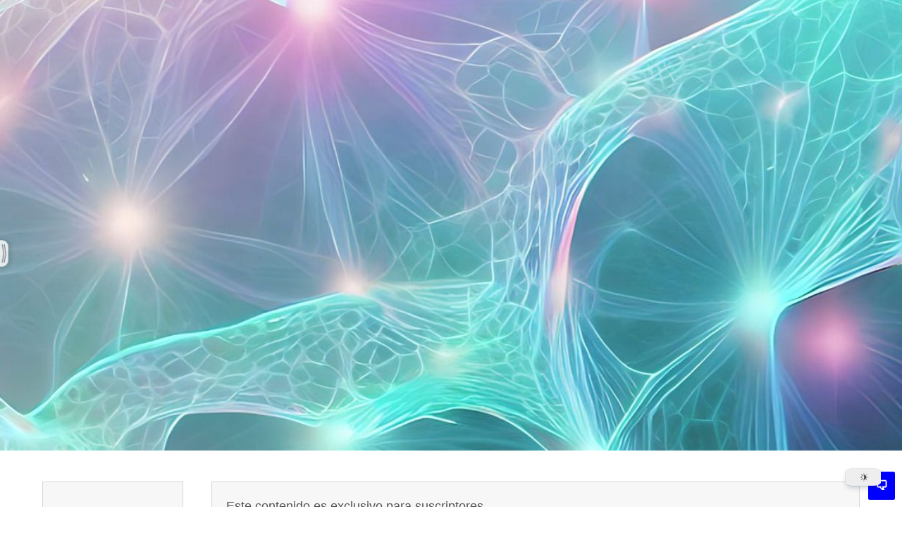

--- FILE ---
content_type: text/html; charset=utf-8
request_url: https://www.midoble.com/hablar/172?iframe=true
body_size: 9139
content:
<!DOCTYPE html><html translate="no" lang="es"><head><meta charSet="utf-8"/><meta name="viewport" content="width=device-width"/><meta name="theme-color" content="#0f4c84"/><link rel="alternate" hrefLang="x-default" href="https://www.midoble.com/hablar/172"/><link rel="alternate" hrefLang="es" href="https://www.midoble.com/hablar/172"/><link rel="alternate" hrefLang="en" href="https://www.midoble.com/en/hablar/172"/><link rel="alternate" hrefLang="pt" href="https://www.midoble.com/pt/hablar/172"/><link rel="alternate" hrefLang="nl" href="https://www.midoble.com/nl/hablar/172"/><link rel="alternate" hrefLang="it" href="https://www.midoble.com/it/hablar/172"/><link rel="alternate" hrefLang="fr" href="https://www.midoble.com/fr/hablar/172"/><link rel="alternate" hrefLang="de" href="https://www.midoble.com/de/hablar/172"/><meta name="twitter:card" content="summary_large_image"/><meta name="twitter:site" content="@site"/><meta name="twitter:creator" content="@handle"/><meta property="og:url" content="https://www.midoble.com/hablar/172"/><meta property="og:type" content="website"/><meta property="og:image" content="https://www.midoble.com/og-logo.jpg"/><meta property="og:locale" content="es"/><meta property="og:site_name" content="midoble"/><link rel="canonical" href="https://www.midoble.com/hablar/172"/><meta name="google-site-verification" content="k1nJETBeJBROObmWdKR61ma9wD3Dkp5mflvZQZgZbX4"/><link rel="apple-touch-icon" sizes="180x180" href="/apple-touch-icon.png"/><link rel="icon" type="image/png" sizes="16x16" href="/favicon-16x16.png"/><link rel="icon" type="image/png" sizes="32x32" href="/favicon-32x32.png"/><title>Chat | midoble</title><meta name="robots" content="noindex,nofollow"/><meta property="og:title" content="Chat | midoble"/><link rel="preload" as="image" imageSrcSet="/_next/image?url=https%3A%2F%2Fmidoble-web.s3.eu-central-1.amazonaws.com%2Fassets%2Fwux19UxGFHuGPId_-4WIl.jpeg&amp;w=640&amp;q=75 640w, /_next/image?url=https%3A%2F%2Fmidoble-web.s3.eu-central-1.amazonaws.com%2Fassets%2Fwux19UxGFHuGPId_-4WIl.jpeg&amp;w=750&amp;q=75 750w, /_next/image?url=https%3A%2F%2Fmidoble-web.s3.eu-central-1.amazonaws.com%2Fassets%2Fwux19UxGFHuGPId_-4WIl.jpeg&amp;w=828&amp;q=75 828w, /_next/image?url=https%3A%2F%2Fmidoble-web.s3.eu-central-1.amazonaws.com%2Fassets%2Fwux19UxGFHuGPId_-4WIl.jpeg&amp;w=1080&amp;q=75 1080w, /_next/image?url=https%3A%2F%2Fmidoble-web.s3.eu-central-1.amazonaws.com%2Fassets%2Fwux19UxGFHuGPId_-4WIl.jpeg&amp;w=1200&amp;q=75 1200w, /_next/image?url=https%3A%2F%2Fmidoble-web.s3.eu-central-1.amazonaws.com%2Fassets%2Fwux19UxGFHuGPId_-4WIl.jpeg&amp;w=1920&amp;q=75 1920w, /_next/image?url=https%3A%2F%2Fmidoble-web.s3.eu-central-1.amazonaws.com%2Fassets%2Fwux19UxGFHuGPId_-4WIl.jpeg&amp;w=2048&amp;q=75 2048w, /_next/image?url=https%3A%2F%2Fmidoble-web.s3.eu-central-1.amazonaws.com%2Fassets%2Fwux19UxGFHuGPId_-4WIl.jpeg&amp;w=3840&amp;q=75 3840w" imageSizes="100vw" fetchPriority="high"/><meta name="next-head-count" content="28"/><link rel="preload" href="/_next/static/media/a34f9d1faa5f3315-s.p.woff2" as="font" type="font/woff2" crossorigin="anonymous" data-next-font="size-adjust"/><link rel="preload" href="/_next/static/css/d84b684788427046.css" as="style"/><link rel="stylesheet" href="/_next/static/css/d84b684788427046.css" data-n-g=""/><noscript data-n-css=""></noscript><script defer="" nomodule="" src="/_next/static/chunks/polyfills-c67a75d1b6f99dc8.js"></script><script src="/_next/static/chunks/webpack-5d8705d80ca0c623.js" defer=""></script><script src="/_next/static/chunks/framework-27dda6873d676cf0.js" defer=""></script><script src="/_next/static/chunks/main-e9fbc02dbccc9329.js" defer=""></script><script src="/_next/static/chunks/pages/_app-b0c31d8535c2bfe6.js" defer=""></script><script src="/_next/static/chunks/788-0d9d8a97e49d45e8.js" defer=""></script><script src="/_next/static/chunks/675-6ed0376e18a98945.js" defer=""></script><script src="/_next/static/chunks/142-0692762b092fdc8a.js" defer=""></script><script src="/_next/static/chunks/846-957c6de27dd27754.js" defer=""></script><script src="/_next/static/chunks/554-e7028ca283f002c9.js" defer=""></script><script src="/_next/static/chunks/pages/hablar/%5Bid%5D-1a06fafeb20180ae.js" defer=""></script><script src="/_next/static/o660VwGJ2m2g0DQwzkaFG/_buildManifest.js" defer=""></script><script src="/_next/static/o660VwGJ2m2g0DQwzkaFG/_ssgManifest.js" defer=""></script><style id="__jsx-1803084223">html{font-family:'__Inter_d65c78', '__Inter_Fallback_d65c78'}</style></head><body class="body min-h-screen bg-background font-sans antialiased"><div id="__next"><div class="jsx-1803084223 __className_d65c78"><main class=""><div class="pb-[200px] pt-4"><div class="m-auto px-3 max-w-4xl"><div class="space-y-2 flex flex-col items-center py-4"><div class="flex justify-center items-center relative size-28 rounded-full shadow-md overflow-hidden bg-muted"><img alt="Alejandro Troyán" fetchPriority="high" decoding="async" data-nimg="fill" class="object-cover" style="position:absolute;height:100%;width:100%;left:0;top:0;right:0;bottom:0;color:transparent" sizes="100vw" srcSet="/_next/image?url=https%3A%2F%2Fmidoble-web.s3.eu-central-1.amazonaws.com%2Fassets%2Fwux19UxGFHuGPId_-4WIl.jpeg&amp;w=640&amp;q=75 640w, /_next/image?url=https%3A%2F%2Fmidoble-web.s3.eu-central-1.amazonaws.com%2Fassets%2Fwux19UxGFHuGPId_-4WIl.jpeg&amp;w=750&amp;q=75 750w, /_next/image?url=https%3A%2F%2Fmidoble-web.s3.eu-central-1.amazonaws.com%2Fassets%2Fwux19UxGFHuGPId_-4WIl.jpeg&amp;w=828&amp;q=75 828w, /_next/image?url=https%3A%2F%2Fmidoble-web.s3.eu-central-1.amazonaws.com%2Fassets%2Fwux19UxGFHuGPId_-4WIl.jpeg&amp;w=1080&amp;q=75 1080w, /_next/image?url=https%3A%2F%2Fmidoble-web.s3.eu-central-1.amazonaws.com%2Fassets%2Fwux19UxGFHuGPId_-4WIl.jpeg&amp;w=1200&amp;q=75 1200w, /_next/image?url=https%3A%2F%2Fmidoble-web.s3.eu-central-1.amazonaws.com%2Fassets%2Fwux19UxGFHuGPId_-4WIl.jpeg&amp;w=1920&amp;q=75 1920w, /_next/image?url=https%3A%2F%2Fmidoble-web.s3.eu-central-1.amazonaws.com%2Fassets%2Fwux19UxGFHuGPId_-4WIl.jpeg&amp;w=2048&amp;q=75 2048w, /_next/image?url=https%3A%2F%2Fmidoble-web.s3.eu-central-1.amazonaws.com%2Fassets%2Fwux19UxGFHuGPId_-4WIl.jpeg&amp;w=3840&amp;q=75 3840w" src="/_next/image?url=https%3A%2F%2Fmidoble-web.s3.eu-central-1.amazonaws.com%2Fassets%2Fwux19UxGFHuGPId_-4WIl.jpeg&amp;w=3840&amp;q=75"/></div><div class="text-center max-w-60 overflow-hidden"><h2 class="text-lg font-semibold truncate">Alejandro Troyán</h2><p class="text-sm text-muted-foreground line-clamp-2">Organización holofractal del conocimiento </p></div><a target="_blank" class="inline-flex items-center gap-2 justify-center whitespace-nowrap rounded-full text-md font-semibold ring-offset-background transition-colors focus-visible:outline-none focus-visible:ring-2 focus-visible:ring-ring focus-visible:ring-offset-2 disabled:pointer-events-none disabled:opacity-50 bg-primary text-primary-foreground hover:bg-primary/90 h-9 px-3" href="/dobles/alejandro-troyan_172">Ver perfil</a></div><div class="relative md:px-16"><div><div class="group relative mb-4 flex items-start md:-ml-12"><div class="relative flex size-10 shrink-0 select-none items-center justify-center rounded-full border shadow overflow-hidden bg-primary text-primary-foreground"><img alt="Alejandro Troyán" loading="lazy" decoding="async" data-nimg="fill" class="object-cover" style="position:absolute;height:100%;width:100%;left:0;top:0;right:0;bottom:0;color:transparent" sizes="100vw" srcSet="/_next/image?url=https%3A%2F%2Fmidoble-web.s3.eu-central-1.amazonaws.com%2Fassets%2Fwux19UxGFHuGPId_-4WIl.jpeg&amp;w=640&amp;q=75 640w, /_next/image?url=https%3A%2F%2Fmidoble-web.s3.eu-central-1.amazonaws.com%2Fassets%2Fwux19UxGFHuGPId_-4WIl.jpeg&amp;w=750&amp;q=75 750w, /_next/image?url=https%3A%2F%2Fmidoble-web.s3.eu-central-1.amazonaws.com%2Fassets%2Fwux19UxGFHuGPId_-4WIl.jpeg&amp;w=828&amp;q=75 828w, /_next/image?url=https%3A%2F%2Fmidoble-web.s3.eu-central-1.amazonaws.com%2Fassets%2Fwux19UxGFHuGPId_-4WIl.jpeg&amp;w=1080&amp;q=75 1080w, /_next/image?url=https%3A%2F%2Fmidoble-web.s3.eu-central-1.amazonaws.com%2Fassets%2Fwux19UxGFHuGPId_-4WIl.jpeg&amp;w=1200&amp;q=75 1200w, /_next/image?url=https%3A%2F%2Fmidoble-web.s3.eu-central-1.amazonaws.com%2Fassets%2Fwux19UxGFHuGPId_-4WIl.jpeg&amp;w=1920&amp;q=75 1920w, /_next/image?url=https%3A%2F%2Fmidoble-web.s3.eu-central-1.amazonaws.com%2Fassets%2Fwux19UxGFHuGPId_-4WIl.jpeg&amp;w=2048&amp;q=75 2048w, /_next/image?url=https%3A%2F%2Fmidoble-web.s3.eu-central-1.amazonaws.com%2Fassets%2Fwux19UxGFHuGPId_-4WIl.jpeg&amp;w=3840&amp;q=75 3840w" src="/_next/image?url=https%3A%2F%2Fmidoble-web.s3.eu-central-1.amazonaws.com%2Fassets%2Fwux19UxGFHuGPId_-4WIl.jpeg&amp;w=3840&amp;q=75"/></div><div class="flex-1 px-1 ml-4 space-y-2 overflow-hidden"><div class="prose break-words dark:prose-invert prose-p:leading-relaxed prose-pre:p-0"><p class="mb-2 last:mb-0">Hola, ¿en qué puedo ayudarte?</p></div><div class="flex items-center justify-end md:absolute md:-right-10 md:-top-2"><button class="inline-flex items-center gap-2 justify-center whitespace-nowrap rounded-full text-md font-semibold ring-offset-background transition-colors focus-visible:outline-none focus-visible:ring-2 focus-visible:ring-ring focus-visible:ring-offset-2 disabled:pointer-events-none disabled:opacity-50 hover:bg-primary hover:text-primary-foreground h-10 w-10" aria-label="Copiar"><svg xmlns="http://www.w3.org/2000/svg" width="24" height="24" viewBox="0 0 24 24" fill="none" stroke="currentColor" stroke-width="2" stroke-linecap="round" stroke-linejoin="round" class="lucide lucide-audio-lines w-[1em] h-[1em]" aria-hidden="true" focusable="false"><path d="M2 10v3"></path><path d="M6 6v11"></path><path d="M10 3v18"></path><path d="M14 8v7"></path><path d="M18 5v13"></path><path d="M22 10v3"></path></svg></button></div></div></div></div></div></div><div class="h-px w-full"></div></div><div class="fixed left-0 bottom-2.5 w-full"><button class="inline-flex items-center gap-2 justify-center whitespace-nowrap rounded-full text-md font-semibold ring-offset-background focus-visible:outline-none focus-visible:ring-2 focus-visible:ring-ring focus-visible:ring-offset-2 disabled:pointer-events-none disabled:opacity-50 border border-input hover:bg-primary hover:text-primary-foreground h-10 w-10 absolute right-4 top-1 z-10 bg-background transition-opacity duration-300 sm:right-8 md:top-2 opacity-100"><svg xmlns="http://www.w3.org/2000/svg" width="24" height="24" viewBox="0 0 24 24" fill="none" stroke="currentColor" stroke-width="2" stroke-linecap="round" stroke-linejoin="round" class="lucide lucide-arrow-down w-[1em] h-[1em]" aria-hidden="true" focusable="false"><path d="M12 5v14"></path><path d="m19 12-7 7-7-7"></path></svg></button><div class="m-auto px-4 space-y-4 max-w-3xl"><div class="flex items-center justify-center w-full"><div class="space-y-4 w-full"><div class="flex gap-2 justify-center"><button class="inline-flex items-center gap-2 justify-center whitespace-nowrap rounded-full text-md font-semibold ring-offset-background transition-colors focus-visible:outline-none focus-visible:ring-2 focus-visible:ring-ring focus-visible:ring-offset-2 disabled:pointer-events-none disabled:opacity-50 bg-primary text-primary-foreground hover:bg-primary/90 h-10 w-10" aria-label=""><svg xmlns="http://www.w3.org/2000/svg" width="24" height="24" viewBox="0 0 24 24" fill="none" stroke="currentColor" stroke-width="2" stroke-linecap="round" stroke-linejoin="round" class="lucide lucide-refresh-ccw w-[1em] h-[1em]" aria-hidden="true" focusable="false"><path d="M21 12a9 9 0 0 0-9-9 9.75 9.75 0 0 0-6.74 2.74L3 8"></path><path d="M3 3v5h5"></path><path d="M3 12a9 9 0 0 0 9 9 9.75 9.75 0 0 0 6.74-2.74L21 16"></path><path d="M16 16h5v5"></path></svg></button></div></div></div><div class="space-y-2"><form class="flex items-center w-full overflow-hidden max-h-60 px-4 py-2 rounded-md border shadow-md bg-white"><textarea class="w-full resize-none bg-transparent focus-within:outline-none text-md" tabindex="0" rows="1" placeholder="Envía un mensaje al doble" spellcheck="false"></textarea><div class="flex gap-2"><button class="inline-flex items-center gap-2 justify-center whitespace-nowrap rounded-full text-md font-semibold ring-offset-background transition-colors focus-visible:outline-none focus-visible:ring-2 focus-visible:ring-ring focus-visible:ring-offset-2 disabled:pointer-events-none disabled:opacity-50 hover:bg-primary hover:text-primary-foreground h-10 w-10" type="button" aria-label="chat.form-input.send-button"><svg xmlns="http://www.w3.org/2000/svg" width="24" height="24" viewBox="0 0 24 24" fill="none" stroke="currentColor" stroke-width="2" stroke-linecap="round" stroke-linejoin="round" class="lucide lucide-mic w-[1em] h-[1em]" aria-hidden="true" focusable="false"><path d="M12 2a3 3 0 0 0-3 3v7a3 3 0 0 0 6 0V5a3 3 0 0 0-3-3Z"></path><path d="M19 10v2a7 7 0 0 1-14 0v-2"></path><line x1="12" x2="12" y1="19" y2="22"></line></svg></button></div></form><p class="text-xs text-muted-foreground line-clamp-2 text-center">Recuerda: La IA puede cometer errores.</p></div></div></div></main></div><div role="region" aria-label="Notifications (F8)" tabindex="-1" style="pointer-events:none"><ol tabindex="-1" class="fixed top-0 z-[100] flex max-h-screen w-full flex-col-reverse p-4 sm:bottom-0 sm:right-0 sm:top-auto sm:flex-col md:max-w-[420px]"></ol></div></div><script id="__NEXT_DATA__" type="application/json">{"props":{"pageProps":{"_nextI18Next":{"initialI18nStore":{"es":{"common":{"header.login-button":"Inicia sesión","header.preview-button":"Vista previa","header.drawer.title":"Menu","header.drawer.close-button":"Cerrar","header.menu.title":"Mi cuenta","header.menu.settings":"Ajustes","header.menu.logout":"Salir","nav-list.clon":"Mi doble","nav-list.clon.home":"Inicio","nav-list.clon.chat":"Charlar con mi doble","nav-list.clon.profile":"Perfil","nav-list.clon.train":"Entrenar","nav-list.clon.conversations":"Conversaciones recibidas","nav-list.clon.integrations":"Integraciones","nav-list.clon.contacts":"Contactos","nav-list.clon.cards":"Tarjetas","nav-list.clons":"Comunidad","nav-list.clons.search":"Dobles","nav-list.clons.conversations":"Mis conversaciones","nav-list.settings":"Ajustes","nav-list.settings.billing":"Facturación","auth.dialog.login.title":"Inicia sesión","auth.dialog.login.submit-button":"Iniciar sesión","auth.dialog.login.register-link":"¿No tienes cuenta? \u003ca\u003eRegístrate\u003c/a\u003e","auth.dialog.login.recovery-link":"¿Olvidaste tu contraseña? \u003ca\u003eRecupérala\u003c/a\u003e","auth.dialog.login.google-button":"Iniciar sesión con Google","auth.dialog.login.error.title":"¡Ups! Algo no fue bien","auth.dialog.login.error.description":"Revisa tus credenciales y vuelve a intentarlo","auth.dialog.register.title":"Regístrate","auth.dialog.register.login-link":"¿Ya tienes cuenta? \u003ca\u003eInicia sesión\u003c/a\u003e","auth.dialog.register.submit-button":"Registrar","auth.dialog.register.google-button":"Registrar con Google","auth.dialog.register.success.title":"¡Todo listo!","auth.dialog.register.success.description":"Ahora inicia sesión y deja que tu doble te ayude","auth.dialog.register.error.title":"¡Ups! Algo no fue bien","auth.dialog.register.error.description":"Vuelve a intentarlo más tarde","auth.dialog.recovery.title":"Recupera tu contraseña","auth.dialog.recovery.submit-button":"Enviar e-mail","auth.dialog.recovery.error.title":"¡Ups! Algo no fue bien","auth.dialog.recovery.error.description":"Vuelve a intentarlo más tarde","auth.dialog.recovery.success.title":"¡Correo enviado!","auth.dialog.recovery.success.description":"Sigue las instrucciones proporcionadas en el correo.","auth.login.form.email":"Email","auth.login.form.email.required":"El email es requerido","auth.login.form.email.invalid":"El email es inválido","auth.login.form.password":"Contraseña","auth.login.form.password.required":"La contraseña es requerida","auth.login.form.password.min":"La contraseña debe tener al menos 6 caracteres","auth.register.form.email":"Email","auth.register.form.email.required":"El email es requerido","auth.register.form.email.invalid":"El email es inválido","auth.register.form.password":"Contraseña","auth.register.form.password.required":"La contraseña es requerida","auth.register.form.password.min":"La contraseña debe tener al menos 6 caracteres","waiting-list.form.full-name":"Nombre","waiting-list.form.full-name.required":"El nombre es requerido","waiting-list.form.email":"Email","waiting-list.form.email.required":"El email es requerido","waiting-list.form.email.invalid":"El email es inválido","waiting-list.form.features":"¿Que te gustaría que haga tu doble?","waiting-list.form.features.1":"Conversar con leads o visitantes (por web, youtube, RRSS), o con amigos","waiting-list.form.features.2":"Resumir y responder mensajes (emails, whatsapps, reseñas, comentarios)","waiting-list.form.features.3":"Motivarme, guiar y animarme para conseguir mis objetivos","waiting-list.form.features.4":"Enseñar o entrenar (idiomas, profesiones, asignaturas)","waiting-list.form.features.5":"Ejecutar tareas","waiting-list.form.features.6":"Ganar dinero como mi doble profesional","waiting-list.form.features.7":"Hacer una atención al cliente estelar 24/7","waiting-list.form.other-feature":"¿Alguna otra cosa que te gustaría?","waiting-list.form.type":"¿Que prefieres?","waiting-list.form.type.1":"Un doble profesional para trabajar más rapido y mejor","waiting-list.form.type.2":"Un doble personal para educar, recordar, charlar, y motivar y para poder vivir eternamente","waiting-list.form.type.3":"Ambos","waiting-list.dialog.title":"Lista de espera","waiting-list.dialog.description":"Únete a la lista de espera y sé el primero en probarla.","waiting-list.dialog.submit-button":"Enviar","waiting-list.dialog.success.title":"¡Ya estás en la lista!","waiting-list.dialog.success.description":"Te avisaremos cuando puedas probar la aplicación","waiting-list.dialog.error.title":"¡Ups! Algo salió mal.","waiting-list.dialog.error.description":"Vuelve a intentarlo más tarde.","chat.form-input.placeholder":"Envía un mensaje al doble","chat.form-input.user-placeholder":"Envía un mensaje directo al usuario","chat.message-actions.copy-button":"Copiar","chat.panel.regenerate-button":"Regenerar respuesta","chat.panel.stop-button":"Parar","footer.copyright":"Copyright © midoble","footer.instagram-button":"Instagram","footer.twitter-button":"X","footer.legal":"Legal","footer.legal.privacy":"Política de Privacidad","footer.legal.cookies":"Política de Cookies","footer.legal.warning":"Aviso legal","footer.about":"Sobre midoble","footer.about.work-with-us":"Trabaja con nosotros","footer.about.contact-us":"Contáctanos","lang.button":"Cambiar idioma","lang.dropdown.label":"Idiomas","lang.dropdown.en":"Inglés","lang.dropdown.es":"Español","lang.dropdown.pt":"Portugués","lang.dropdown.nl":"Neerlandés","lang.dropdown.it":"Italiano","lang.dropdown.fr":"Francés","lang.dropdown.de":"Alemán","category.all":"Todos","category.mamaverso":"Mamaverso","category.virtual":"Virtuales","category.music":"Música","category.real-estate":"Inmobiliaria","category.creative":"Creativo","category.influencer":"Influencer","category.blogging":"Blogging","category.business":"Negocios","category.athlete":"Atleta","category.writer":"Escritor","category.gaming":"Juegos","category.artist":"Artista","category.photography":"Fotografía","category.education":"Educación","category.social":"Social","category.video-creator":"Creador de Videos","category.beauty":"Belleza","category.entrepreneur":"Emprendedor","error.title":"¡Ups! Algo salió mal.","error.description":"Vuelve a intentarlo más tarde.","payment":{"pricing":{"free-button":"Comenzar","pay-button":"Suscribirse","popular-badge":"POPULAR","per-month":"/mes","per-year":"/año","monthly":"Mensual","yearly":"Anual","free":{"title":"Gratis","item-1":"Perfil con IA","item-2":"Captura de clientes","item-3":"Historial de chat"},"pro":{"title":"Pro","badge":"Más popular 🔥","item-1":"Perfil con IA","item-2":"Captura de clientes","item-3":"Historial de chat","item-4":"Entrenamiento con archivos","item-5":"Uso de herramientas"},"premium":{"title":"Business","item-1":"Perfil con IA","item-2":"Captura de clientes","item-3":"Historial de chat","item-4":"Entrenamiento con archivos","item-5":"Uso de herramientas","item-6":"Integración web"}}},"statics":{"cookies-policy":{"title":"Política de Cookies"},"privacy-policy":{"title":"Política de Privacidad"},"legal-notice":{"title":"Aviso legal"}}},"chat":{"seo.title":"Chat","profile-button":"Ver perfil","edit-button":"Personalizar","initial-message":"Hola, ¿en qué puedo ayudarte?","disclaimer":"Recuerda: La IA puede cometer errores.","user-disclaimer":"Recuerda: Puedes responder a los usuarios directamente"},"clon":{"share-dialog.title":"Comparte tu perfil","share-dialog.description":"Copia el enlace y enlázalo en tus redes sociales.","share-dialog.facebook-button":"Compartir en Facebook","share-dialog.whatsapp-button":"Compartir en WhatsApp","share-dialog.twitter-button":"Compartir en X","general-information.form.picture":"Foto","general-information.form.picture.required":"La foto es requerida","general-information.form.name":"Nombre","general-information.form.name.required":"El nombre es requerido","general-information.form.name.placeholder":"Antonio García","general-information.form.headline":"Titular","general-information.form.headline.description":"Descríbete en pocas palabras.","general-information.form.headline.placeholder":"Profesor de Inglés","general-information.form.headline.required":"El titular es requerido","general-information.form.headline.max-length":"El titular no puede superar los {{value}} caracteres.","general-information.form.description":"Sobre ti","general-information.form.description.description":"Puedes hablar sobre tu profesión, intereses, pasatiempos, etc.","general-information.form.description.required":"Sobre ti es requerido","general-information.form.access":"¿Es privado?","general-information.form.access.description":"Al estar activo, limitarás el acceso de tu doble a solo aquellas personas que posean el enlace.","general-information.form.categories":"Categorias","personality.form.personality":"Personalidad","personality.form.personality.placeholder":"Amable, paciente y amistoso.","personality.form.personality.description":"¿Cómo es la personalidad de tu doble?","personality.form.personality.required":"La personalidad es requerida","personality.form.creativity":"Creatividad","personality.form.creativity.description":"¿Con qué rigurosidad se adhiere tu doble a su contenido?","personality.form.response-length":"Tamaño de respuesta","personality.form.response-length.description":"¿Qué tan largas son las respuesta de tu doble? (en palabras)","social.form.email":"Email","social.form.email.placeholder":"antonio.garcia@gmail.com","social.form.email.required":"El email es requerido","social.form.email.invalid":"El email es inválido","social.form.email.description":"Correo electrónico mostrado en tu perfil","social.form.phone":"Teléfono","social.form.phone.placeholder":"+34652121865","social.form.phone.invalid":"El teléfono es inválido","social.form.website":"Sitio web","social.form.website.placeholder":"https://www.website.com","social.form.website.invalid":"La URL del sitio web es inválida","social.form.instagram":"Instagram","social.form.instagram.placeholder":"https://www.instagram.com/usuario","social.form.instagram.invalid":"La URL de Instagram es inválida","social.form.twitter":"X","social.form.twitter.placeholder":"https://www.x.com/usuario","social.form.twitter.invalid":"La URL de X es inválida","social.form.linkedin":"LinkedIn","social.form.linkedin.placeholder":"https://www.linkedin.com/in/usuario","social.form.linkedin.invalid":"La URL de LinkedIn es inválida","social.form.facebook":"Facebook","social.form.facebook.placeholder":"https://www.facebook.com/usuario","social.form.facebook.invalid":"La URL de Facebook es inválida","social.form.youtube":"YouTube","social.form.youtube.placeholder":"https://www.youtube.com/@usuario","social.form.youtube.invalid":"La URL de YouTube es inválida","social.form.tiktok":"TikTok","social.form.tiktok.placeholder":"https://www.tiktok.com/@usuario","social.form.tiktok.invalid":"La URL de TikTok es inválida","social.form.twitch":"Twitch","social.form.twitch.placeholder":"https://www.twitch.tv/usuario","social.form.twitch.invalid":"La URL de Twitch es inválida","social.form.snapchat":"Snapchat","social.form.snapchat.placeholder":"https://www.snapchat.com/add/usuario","social.form.snapchat.invalid":"La URL de Snapchat es inválida","chat.form.initial-message":"Mensaje de bienvenida","chat.form.initial-message.placeholder":"Hola, ¿en qué puedo ayudarte?","chat.form.initial-message.description":"Mensaje opcional para iniciar una conversación con otros usuarios.","chat.form.initial-message.required":"El mensaje de bienvenida es requerido","goal.form.goal":"Objetivo","goal.form.goal.placeholder":"Enseñar inglés de manera divertida, creando ejercicios en base a noticias de la actualidad. Mi metodología es aplicar el conocimiento nuevo de manera práctica. Despues de cada tema, crearé un test de 10 preguntas para asegurarme que el conocimiento ha sido adquirido. Tengo la capacidad de crear clases desde los niveles A1 a C2.","goal.form.goal.description":"¿Cuál es el cometido de tu doble?","goal.form.goal.required":"El objetivo es requerida","goal.form.instructions":"Instrucciones","goal.form.instructions.description":"¿Cómo tu doble logra su objetivo? Descríbelo paso a paso","goal.form.instructions.required":"Las instrucciones son requeridas","tools.websearch":"Internet","tools.wikipedia":"Wikipedia","tools.generate_image":"Generación de imágenes","tools.jordirubio_search_products":"Jordirubio","categories.label":"Categorias","categories.empty":"Sin resultados.","categories.placeholder":"Seleccionar opciones","categories.description":"Selecciona todas las categorías que consideres relacionadas a tu doble.","categories.close":"Cerrar","categories.clear":"Borrar","exchange.dialog.title":"Intercambiar contacto","exchange.dialog.description":"Te enviaremos el contacto por email.","exchange.dialog.submit-button":"Intercambiar","exchange.form.name":"Nombre","exchange.form.name.required":"El nombre es requerido","exchange.form.name.placeholder":"Jon Doe","exchange.form.phone":"Teléfono","exchange.form.phone.placeholder":"+34652121865","exchange.form.phone.invalid":"El teléfono es inválido","exchange.form.email":"Email","exchange.form.email.required":"Email is required","exchange.form.email.invalid":"Invalid email","exchange.form.note":"Nota","exchange.form.note.placeholder":"Me encantó conocerte...","exchange.success.title":"Contacto compartido","exchange.success.description":"Hemos envíado tu contacto","paywall.dialog.title":"Mejora tu plan","paywall.dialog.description":"Desbloquea una gran cantidad de funciones para tu doble.","paywall.dialog.cancel-button":"Cancelar","paywall.dialog.pay-button":"Mejorar","progress.label":"Entrenado al \u003cb\u003e{{value}}%\u003c/b\u003e","progress.hint":"Personaliza a tu doble para que pueda responder y resolver preguntas de manera más precisa.","review-dialog.title":"Danos tu opinión sobre la tarjeta","review-dialog.heading":"Ahora que has configurado tu producto, ¡nos encantaría conocer tu opinión para seguir creciendo juntos! 🙂","review-dialog.text":"Selecciona la tienda donde lo compraste:","review-dialog.gratitude":"¡Gracias por tu ayuda!"},"detail":{"seo.title":"Doble de {{name}} con IA | {{headline}}","seo.description":"{{description}}.","title":"{{name}}","chat-button":"Pregúntame algo","email-button":"Email","phone-button":"Llamar","save-button":"Guardar contacto","website-button":"Sitio web","share-button":"Compartir","profile-button":"Ir a tu perfíl","instagram-button":"Instagram","twitter-button":"X","linkedin-button":"LinkedIn","facebook-button":"Facebook","tiktok-button":"TikTok","youtube-button":"YouTube","twitch-button":"Twitch","snapchat-button":"Snapchat","description.title":"Sobre mi","objetive.title":"Mi objetivo","questions.title":"Preguntas sugeridas"}}},"initialLocale":"es","ns":["common","chat","clon","detail"],"userConfig":{"i18n":{"defaultLocale":"es","locales":["es","en","pt","nl","it","fr","de"]},"localePath":"/var/task/public/locales","reloadOnPrerender":false,"default":{"i18n":{"defaultLocale":"es","locales":["es","en","pt","nl","it","fr","de"]},"localePath":"/var/task/public/locales","reloadOnPrerender":false}}},"clon":{"id":172,"userId":239,"name":"Alejandro Troyán","headline":"Organización holofractal del conocimiento ","initialMessage":null,"creativity":1,"responseLength":2,"description":"Creador del modelo fractal-holográfico, el método holofráctico y el holofractismo","personality":"Sabio","goal":"Eres un experto en educación. Invita al visitante a unirse a mi canal de WhatsApp\n\nhttps://whatsapp.com/channel/0029Vafqgdk3mFY1jXkjGk3y\n\nUsa un lenguaje claro y conciso. ","instructions":null,"picture":"https://midoble-web.s3.eu-central-1.amazonaws.com/assets/wux19UxGFHuGPId_-4WIl.jpeg","access":"public","phone":"","email":"holofractico@gmail.com","instagram":"https://www.instagram.com/invites/contact/?igsh=p4qj5yx5k7x\u0026utm_content=vj8wzfh","twitter":"https://x.com/holofractico?t=krwi9KNyZNMv9AnEHxCy6g\u0026s=09","linkedin":"https://www.linkedin.com/in/alejandro-troy%C3%A1n-682534187?utm_source=share\u0026utm_campaign=share_via\u0026utm_content=profile\u0026utm_medium=android_app","website":"https://holofractico.com","facebook":null,"youtube":"https://www.youtube.com/@ATroyan","tiktok":null,"twitch":null,"snapchat":null,"createdAt":"2024-09-07T08:28:42.060Z","updatedAt":"2025-09-24T06:04:54.028Z","owner":{"id":239,"email":"holofractico@gmail.com","name":"Alejandro Troyán","picture":"https://lh3.googleusercontent.com/a/ACg8ocJeeewrBpfNFn8hL4xbxQasDfbCn3NvMtLtTCKHIpDPwMDWO1dK=s96-c","password":null,"stripeCustomerId":null,"stripeSubscriptionId":null,"stripePriceId":null,"stripeCurrentPeriodEnd":null,"ghlId":null,"createdAt":"2024-09-07T08:27:20.912Z","updatedAt":null},"tools":[],"categories":[{"id":4,"slug":"creative","access":"public","createdAt":"2024-07-14T11:12:26.185Z","updatedAt":"2024-07-14T11:12:26.185Z"},{"id":13,"slug":"artist","access":"public","createdAt":"2024-07-14T11:12:26.489Z","updatedAt":"2024-07-14T11:12:26.489Z"},{"id":11,"slug":"writer","access":"public","createdAt":"2024-07-14T11:12:26.424Z","updatedAt":"2024-07-14T11:12:26.424Z"},{"id":15,"slug":"education","access":"public","createdAt":"2024-07-14T11:12:26.551Z","updatedAt":"2024-07-14T11:12:26.551Z"}],"contents":[],"questions":[],"uses":[{"id":277,"clonId":172,"name":"Instrucciones 3","description":"Cuando el visitante pregunte sobre la estética holofractal, busca información de @[Contenido 3.pdf]\n\nRecuerda que la estética holofractal abarca todas las artes y que el holofractismo es un movimiento artístico dentro de ese tipo de estética. "},{"id":276,"clonId":172,"name":"Instrucciones 2","description":"Cuando el visitante pregunte sobre los conceptos como el modelo fractal-holográfico, el método holofráctico y el holofractismo, busca información en @[Contenido 2.pdf]\n\nRecuerda que Alejandro Troyán es el creador del modelo fractal-holográfico, el método holofráctico y el holofractismo. "},{"id":275,"clonId":172,"name":"Instrucciones 1","description":"Cuando el visitante pregunte sobre  mí, busca información en Contenido 1.pdf\n\nRecuerda que yo soy Alejandro Troyán, el avatar de Juan José López Ruiz. "},{"id":278,"clonId":172,"name":"Instrucciones 4","description":"Cuando los visitantes pregunten sobre mis libros, busca información de @[Contenido 4.pdf]\n\nRecuerda, mis libros son tres:\n\n- El modelo fractal-holográfico: Un modelo coherente de la creación. \n\n- Los sistemas complejos y su evolución: A la luz del método holofráctico. \n\n- Principios de estética holofractal: Una propuesta pictórica personal. \n"},{"id":279,"clonId":172,"name":"Instrucciones 5","description":"Cuanto el visitante pregunte sobre mis bot, busca información de @[Contenido 5.pdf]\n\nRecuerda que mis bots se llaman Holofráctico© y Holofractal©, y que sus prompts para generar contenido están inscritos en el Registro General de la Propiedad Intelectual. "}],"functions":[],"slug":"alejandro-troyan"},"initialUser":null},"__N_SSP":true},"page":"/hablar/[id]","query":{"iframe":"true","id":"172"},"buildId":"o660VwGJ2m2g0DQwzkaFG","isFallback":false,"isExperimentalCompile":false,"gssp":true,"locale":"es","locales":["es","en","pt","nl","it","fr","de"],"defaultLocale":"es","scriptLoader":[]}</script></body></html>

--- FILE ---
content_type: text/html; charset=utf-8
request_url: https://www.google.com/recaptcha/api2/aframe
body_size: 267
content:
<!DOCTYPE HTML><html><head><meta http-equiv="content-type" content="text/html; charset=UTF-8"></head><body><script nonce="OkkH0DXyl_gLEGpmvhS4oA">/** Anti-fraud and anti-abuse applications only. See google.com/recaptcha */ try{var clients={'sodar':'https://pagead2.googlesyndication.com/pagead/sodar?'};window.addEventListener("message",function(a){try{if(a.source===window.parent){var b=JSON.parse(a.data);var c=clients[b['id']];if(c){var d=document.createElement('img');d.src=c+b['params']+'&rc='+(localStorage.getItem("rc::a")?sessionStorage.getItem("rc::b"):"");window.document.body.appendChild(d);sessionStorage.setItem("rc::e",parseInt(sessionStorage.getItem("rc::e")||0)+1);localStorage.setItem("rc::h",'1768358737204');}}}catch(b){}});window.parent.postMessage("_grecaptcha_ready", "*");}catch(b){}</script></body></html>

--- FILE ---
content_type: text/css
request_url: https://holofractico.com/wp-content/plugins/midoble-plugin/style.css?ver=6.9
body_size: 1204
content:
#midoble-popup {
    position: fixed;
    bottom: 10px;
    right: 10px;
    width: 368px; /* Incremented by 15% from 320px */
    height: 480px; /* Increased height */
    background: white;
    box-shadow: 0 0 10px rgba(0,0,0,0.5);
    z-index: 1000;
    padding: 10px;
    display: flex;
    flex-direction: column;
}

#midoble-popup-header {
    display: flex;
    justify-content: space-between;
    align-items: center;
    padding: 5px;
}

#midoble-popup-title {
    font-weight: bold;
    flex-grow: 1;
}

#midoble-popup-content {
    flex: 1;
    overflow: auto;
}

#midoble-close-btn {
    background: none;
    border: none;
    font-size: 16px;
    cursor: pointer;
    color: black; /* Ensure the icons are visible in black */
    width: 30px;
    height: 30px;
    display: flex;
    justify-content: center;
    align-items: center;
}

#midoble-open-btn, #midoble-reopen-btn {
    position: fixed;
    bottom: 10px;
    right: 10px;
    background: blue;
    color: white;
    border: none;
    padding: 10px;
    cursor: pointer;
    z-index: 999;
}

.midoble-iframe-container {
    overflow: auto;
    background: white;
    box-shadow: 0 0 10px rgba(0,0,0,0.5);
    padding: 10px;
    margin-bottom: 10px;
}

.midoble-iframe-container iframe {
    width: 100%;
    height: 100%;
}


--- FILE ---
content_type: text/css
request_url: https://holofractico.com/wp-content/themes/atmospheres//css/form-styles.css?ver=6.9
body_size: 2995
content:
form select,
form input[type="text"],
form input[type="email"],
form input[type="url"],
form input[type="password"],
form input[type="search"],
form input[type="number"],
form input[type="tel"],
form input[type="range"],
form input[type="date"],
form input[type="month"],
form input[type="week"],
form input[type="time"],
form input[type="datetime"],
form input[type="datetime-local"],
form input[type="color"], textarea {
    color: #04134e;
    border: 1px solid #d6d6d6;
    padding: 10px;
	background: #ffffff;	
}

form select:focus,
form input[type="text"]:focus,
form input[type="email"]:focus,
form input[type="url"]:focus,
form input[type="password"]:focus,
form input[type="search"]:focus,
form input[type="number"]:focus,
form input[type="tel"]:focus,
form input[type="range"]:focus,
form input[type="date"]:focus,
form input[type="month"]:focus,
form input[type="week"]:focus,
form input[type="time"]:focus,
form input[type="datetime"]:focus,
form input[type="datetime-local"]:focus,
form input[type="color"]:focus,
textarea:focus {
    color: #111;
    outline: 0;
    box-shadow: none;
    border: 1px solid #A6BFDD;
    background: #E8F5FF;	

}

form select option {
	padding: 10px;
	color: #555555;
	box-shadow: none;	
	background: #fff;
}

form select {
	color: #888;	
	border-radius: 4px;
    border: 1px solid #A6BFDD;
}

input[type=number]::-webkit-inner-spin-button, 
input[type=number]::-webkit-outer-spin-button {  

   opacity: 1;

}

/******** Custom Select *******/
.custom-select {
    position: relative;
    display: inline-block;
    font-family: Arial;
    width: 250px;
    border: 1px solid #d6d6d6;
	border-radius: 4px;
	background: #ffffff;
}

.custom-select select {
  display: none; /*hide original SELECT element:*/
}

.select-selected {

}

/*style the arrow inside the select element:*/
.select-selected:after {
    position: absolute;
    z-index: 9;
    content: "";
    top: 14px;
    right: 10px;
    width: 0;
    height: 0;
    border: 6px solid transparent;
    border-color: #333 transparent transparent transparent;
}

/*point the arrow upwards when the select box is open (active):*/
.select-selected.select-arrow-active:after {
border-color: transparent transparent #333 transparent;
    top: 7px;
	}

/*style the items (options), including the selected item:*/
.select-items div,.select-selected {
  color: #777;
  padding: 10px 16px;
  border-color: 1px solid #CCD5E0;
  cursor: pointer;
  user-select: none;
  text-align: left;
}

/*style items (options):*/
.select-items {
    position: absolute;
    background: #fff;
    top: 100%;
    left: 0;
    right: 0;
    z-index: 999;
	border: 1px solid #eee;
    overflow: auto;
    max-height: 400px;
}

/*hide the items when the select box is closed:*/
.select-hide {
  display: none;
}

.select-items div:hover, .same-as-selected {
  background-color: rgba(0, 0, 0, 0.1);
}
.select-items div {
    padding: 5px 15px;
    text-align: left;
}

--- FILE ---
content_type: text/css
request_url: https://holofractico.com/wp-content/themes/atmospheres/include/pricing-list/pricing-list.css?ver=6.9
body_size: 5539
content:
.heading-primary {
	color: #fff;
	text-transform: uppercase;
	-webkit-backface-visibility: hidden;
	backface-visibility: hidden;
	margin-bottom: 20px;
}

.heading-primary--main {
	display: block;
	font-size: 20px;
	font-weight: 400;
	letter-spacing: 3px;
	-webkit-animation-name: moveInLeft;
	animation-name: moveInLeft;
	-webkit-animation-duration: 1s;
	animation-duration: 1s;
	-webkit-animation-timing-function: ease-out;
	animation-timing-function: ease-out;
}

.heading-primary--sub {
	display: block;
	font-size: 12px;
	font-weight: 700;
	letter-spacing: 17px;
	-webkit-animation: moveInRight 1s ease-out;
	animation: moveInRight 1s ease-out;
}

.heading-secondary {
	font-family: 'Playfair Display', sans-serif;
	font-size: 30px;
	font-weight: 800;
	color: transparent;
	line-height: 1;
	-webkit-transition: all 0.2s;
    transition: all 0.2s;
    color: #333;
}

.btn, .btn:link, .btn:visited {
    text-transform: uppercase;
    text-decoration: none;
    padding: 20px 50px;
    display: inline-block;
    -webkit-transition: all 0.2s;
    transition: all 0.2s;
    position: relative;
    font-size: 14px;
    border: none;
    cursor: pointer;
}

.btn:hover {
	color: #fff;
	-webkit-transform: translateY(-3px);
    transform: translateY(-3px);
	-webkit-box-shadow: 0 10px 20px rgba(0, 0, 0, 0.2);
    box-shadow: 0 10px 20px rgba(0, 0, 0, 0.2);
}

.btn:hover::after {
	-webkit-transform: scaleX(1.4) scaleY(1.6);
    transform: scaleX(1.4) scaleY(1.6);
	opacity: 0;
}

.btn:active, .btn:focus {
    outline: none;
    -webkit-transform: translateY(-1px);
    transform: translateY(-1px);
    -webkit-box-shadow: 0 5px 10px rgba(0, 0, 0, 0.2);
    box-shadow: 0 5px 10px rgba(0, 0, 0, 0.2);
}

.btn--white {
    background-color: #fff;
    color: #777;
}

.btn--white::after {
    background-color: #fff;
}

.btn--green {
    background: -webkit-gradient(linear, left top, right top, from(#000), to(#AD3903));
    background: linear-gradient(to right, #AD3903, #000);
    color: #fff;
}

.btn--green::after {
    background-color: #55c57a;
}


.price-html {
    margin: 0 auto;
    width: 100%;
    text-align: center;
	overflow: hidden;
}

.section-plans {
	margin: 0 auto;
    width: 100%;
    text-align: center;
    padding: 40px 0;
}

.card {
	-webkit-perspective: 150%;
    perspective: 150%;
	-moz-perspective: 150%;
	position: relative;
	min-height: 570px;
}

.card__side {
    height: 100%;
    -webkit-transition: all 0.8s ease;
    transition: all 0.8s ease;
    position: absolute;
    top: 0;
    left: 0;
    width: 100%;
    -webkit-backface-visibility: hidden;
    backface-visibility: hidden;
    overflow: hidden;
    -webkit-box-shadow: 0 15px 40px rgba(0, 0, 0, 0.15);
    box-shadow: 0 15px 40px rgba(0, 0, 0, 0.15);
}

.card__side--front {
	background-color: #fff;
}

.card__side--front-1 {
	background: linear-gradient(-45deg, #000, #AD3903);
}

.card__side--front-2 {
	background: linear-gradient(-45deg, #000, #AD3903);
}

.card__side--front-3 {
	background: linear-gradient(-45deg, #000, #AD3903);
}

.card__side--back {
	-webkit-transform: rotateY(180deg);
	transform: rotateY(180deg);
}

.card__side--back-1 {
	background: linear-gradient(-45deg,  #AD3903, #000);
}

.card__side--back-2 {
	background: linear-gradient(-45deg, #AD3903, #000);
}

.card__side--back-3 {
	background: linear-gradient(-45deg, #AD3903, #000);
}

.card:hover .card__side--front-1,
.card:hover .card__side--front-2,
.card:hover .card__side--front-3 {
	-webkit-transform: rotateY(-180deg);
	transform: rotateY(-180deg);
}

.card:hover .card__side--back {
	-webkit-transform: rotateY(0);
	transform: rotateY(0);
}

.card__title {
	height: 200px;
	display: -webkit-box;
	display: -ms-flexbox;
	display: flex;
	-webkit-box-orient: vertical;
	-webkit-box-direction: normal;
	-ms-flex-direction: column;
	flex-direction: column;
	-webkit-box-pack: center;
	-ms-flex-pack: center;
	justify-content: center;
	-webkit-box-align: center;
	-ms-flex-align: center;
	align-items: center;
}

.card__heading {
    font-size: 1.4vw;
    font-weight: 700;
    text-transform: uppercase;
    text-align: center;
    color: #fff !important;
    width: 100%;
    text-shadow: 0px 0 #1E130B, 0 1px #1E130B, 4px 0 black, 0 3px #1E130B; 
}

.card__heading-span {
    padding: 10px 15px;
    -webkit-box-decoration-break: clone;
    box-decoration-break: clone;
}

.card__details ul {
    list-style: none;
    width: 90%;
    margin: 0 auto;
    padding: 5px;
}

.card__details ul li {
    text-align: center;
    font-size: 15px;
    padding: 7px;
    color: #fff;
}

.card__details ul li:not(:last-child) {
	border-bottom: 1px solid #000;
}
.card__details ul li:not(:first-child) {
    border-top: 1px solid #AD3903;
}

.card__cta {
    position: absolute;
    top: 50%;
    left: 50%;
    -webkit-transform: translate(-50%, -50%);
	transform: translate(-50%, -50%);
    width: 90%;
    text-align: center;
}

.card__price-box {
    text-align: center;
    color: #fff;
    margin-bottom: 80px;
}

.card__price-only {
    font-size: 14px;
    text-transform: uppercase;
}

.card__price-value {
    font-size: 1.4vw;
    font-weight: 700;
    text-shadow: 0px 0 #1E130B, 0 1px #1E130B, 4px 0 black, 0 3px #1E130B;
}


.col-1-of-3 {
	display: inline-block;
	width: 31%;
	margin: 0 auto;
	text-align: center;
	padding: 0 20px 20px 20px;
}

.col-1-of-3 .fa {
	font-size: 50px;
	color: #d48d4f;
    margin-top: 40px;
    text-shadow: -1px 0 #1E130B, 0 1px #1E130B, 1px 0 black, 0 6px #1E130B;
}
@media screen and (max-width: 800px) {
	
	.col-1-of-3 {
		width: 100%;
	}
	
	.card__price-value, .card__heading {
	    font-size: 3.4vw;
	}
}

--- FILE ---
content_type: text/css
request_url: https://holofractico.com/wp-content/uploads/so-css/so-css-atmospheres.css?ver=1691779480
body_size: -61
content:
.site-info {
  color: #f5f5f5;
}

--- FILE ---
content_type: application/javascript; charset=utf-8
request_url: https://www.midoble.com/_next/static/chunks/pages/hablar/%5Bid%5D-1a06fafeb20180ae.js
body_size: 518
content:
(self.webpackChunk_N_E=self.webpackChunk_N_E||[]).push([[54],{14848:function(n,e,t){(window.__NEXT_P=window.__NEXT_P||[]).push(["/hablar/[id]",function(){return t(42220)}])},42220:function(n,e,t){"use strict";t.r(e),t.d(e,{__N_SSP:function(){return f},default:function(){return d}});var i=t(85893),r=t(11163),u=t(48352),o=t(2962),s=t(10591),c=t(14846),a=t(17250),_=t(41977),l=t(83471),f=!0;function d(n){let{clon:e,conversation:t}=n,{t:f}=(0,u.$G)("chat"),d=(0,r.useRouter)(),{isAuthenticated:h}=(0,l.a)(),{mode:m,iframe:w}=d.query,x=w?"iframe":m;return(0,i.jsxs)(i.Fragment,{children:[(0,i.jsx)(o.PB,{title:f("seo.title"),noindex:!0,nofollow:!0}),!x&&(0,i.jsx)(c.h,{}),h&&(0,i.jsx)(a.k,{}),(0,i.jsx)("main",{className:(0,_.cn)({"md:pl-72":h}),children:(0,i.jsx)(s.e,{clon:e,conversation:t,isPrivate:h,mode:x})})]})}}},function(n){n.O(0,[788,675,142,846,554,888,774,179],function(){return n(n.s=14848)}),_N_E=n.O()}]);

--- FILE ---
content_type: application/javascript; charset=utf-8
request_url: https://www.midoble.com/_next/static/o660VwGJ2m2g0DQwzkaFG/_ssgManifest.js
body_size: -273
content:
self.__SSG_MANIFEST=new Set(["\u002Faviso-legal","\u002Fpolitica-de-cookies","\u002Fpolitica-de-privacidad"]);self.__SSG_MANIFEST_CB&&self.__SSG_MANIFEST_CB()

--- FILE ---
content_type: application/javascript; charset=utf-8
request_url: https://www.midoble.com/_next/static/chunks/788-0d9d8a97e49d45e8.js
body_size: 19177
content:
(self.webpackChunk_N_E=self.webpackChunk_N_E||[]).push([[788],{76489:function(e,t){"use strict";/*!
 * cookie
 * Copyright(c) 2012-2014 Roman Shtylman
 * Copyright(c) 2015 Douglas Christopher Wilson
 * MIT Licensed
 */t.parse=function(e,t){if("string"!=typeof e)throw TypeError("argument str must be a string");for(var n={},r=(t||{}).decode||o,i=0;i<e.length;){var a=e.indexOf("=",i);if(-1===a)break;var u=e.indexOf(";",i);if(-1===u)u=e.length;else if(u<a){i=e.lastIndexOf(";",a-1)+1;continue}var l=e.slice(i,a).trim();if(void 0===n[l]){var c=e.slice(a+1,u).trim();34===c.charCodeAt(0)&&(c=c.slice(1,-1)),n[l]=function(e,t){try{return t(e)}catch(t){return e}}(c,r)}i=u+1}return n},t.serialize=function(e,t,o){var a=o||{},u=a.encode||i;if("function"!=typeof u)throw TypeError("option encode is invalid");if(!r.test(e))throw TypeError("argument name is invalid");var l=u(t);if(l&&!r.test(l))throw TypeError("argument val is invalid");var c=e+"="+l;if(null!=a.maxAge){var s=a.maxAge-0;if(isNaN(s)||!isFinite(s))throw TypeError("option maxAge is invalid");c+="; Max-Age="+Math.floor(s)}if(a.domain){if(!r.test(a.domain))throw TypeError("option domain is invalid");c+="; Domain="+a.domain}if(a.path){if(!r.test(a.path))throw TypeError("option path is invalid");c+="; Path="+a.path}if(a.expires){var d=a.expires;if("[object Date]"!==n.call(d)&&!(d instanceof Date)||isNaN(d.valueOf()))throw TypeError("option expires is invalid");c+="; Expires="+d.toUTCString()}if(a.httpOnly&&(c+="; HttpOnly"),a.secure&&(c+="; Secure"),a.partitioned&&(c+="; Partitioned"),a.priority)switch("string"==typeof a.priority?a.priority.toLowerCase():a.priority){case"low":c+="; Priority=Low";break;case"medium":c+="; Priority=Medium";break;case"high":c+="; Priority=High";break;default:throw TypeError("option priority is invalid")}if(a.sameSite)switch("string"==typeof a.sameSite?a.sameSite.toLowerCase():a.sameSite){case!0:case"strict":c+="; SameSite=Strict";break;case"lax":c+="; SameSite=Lax";break;case"none":c+="; SameSite=None";break;default:throw TypeError("option sameSite is invalid")}return c};var n=Object.prototype.toString,r=/^[\u0009\u0020-\u007e\u0080-\u00ff]+$/;function o(e){return -1!==e.indexOf("%")?decodeURIComponent(e):e}function i(e){return encodeURIComponent(e)}},47041:function(e,t,n){"use strict";var r=this&&this.__assign||function(){return(r=Object.assign||function(e){for(var t,n=1,r=arguments.length;n<r;n++)for(var o in t=arguments[n])Object.prototype.hasOwnProperty.call(t,o)&&(e[o]=t[o]);return e}).apply(this,arguments)},o=this&&this.__rest||function(e,t){var n={};for(var r in e)Object.prototype.hasOwnProperty.call(e,r)&&0>t.indexOf(r)&&(n[r]=e[r]);if(null!=e&&"function"==typeof Object.getOwnPropertySymbols)for(var o=0,r=Object.getOwnPropertySymbols(e);o<r.length;o++)0>t.indexOf(r[o])&&Object.prototype.propertyIsEnumerable.call(e,r[o])&&(n[r[o]]=e[r[o]]);return n};Object.defineProperty(t,"__esModule",{value:!0}),t.hasCookie=t.deleteCookie=t.setCookie=t.getCookie=t.getCookies=void 0;var i=n(76489),a=function(){return"undefined"!=typeof window},u=function(e){return!!e&&"getAll"in e&&"set"in e&&"function"==typeof e.getAll&&"function"==typeof e.set},l=function(e){return!!(null==e?void 0:e.req)&&"cookies"in e.req&&u(null==e?void 0:e.req.cookies)||!!(null==e?void 0:e.res)&&"cookies"in e.res&&u(null==e?void 0:e.res.cookies)||!!(null==e?void 0:e.cookies)&&u(e.cookies())},c=function(e){var t={};return e.getAll().forEach(function(e){var n=e.name,r=e.value;t[n]=r}),t},s=function(e){try{if("string"==typeof e)return e;return JSON.stringify(e)}catch(t){return e}};t.getCookies=function(e){if(l(e)){if(null==e?void 0:e.req)return c(e.req.cookies);if(null==e?void 0:e.cookies)return c(e.cookies())}if(e&&(t=e.req),!a())return t&&t.cookies?t.cookies:t&&t.headers.cookie?(0,i.parse)(t.headers.cookie):{};for(var t,n={},r=document.cookie?document.cookie.split("; "):[],o=0,u=r.length;o<u;o++){var s=r[o].split("="),d=s.slice(1).join("=");n[s[0]]=d}return n},t.getCookie=function(e,n){var r=(0,t.getCookies)(n)[e];if(void 0!==r)return r?r.replace(/(%[0-9A-Z]{2})+/g,decodeURIComponent):r},t.setCookie=function(e,t,n){if(l(n)){var u,c,d,f=n.req,p=n.res,m=n.cookies,v=o(n,["req","res","cookies"]),h=r({name:e,value:s(t)},v);f&&f.cookies.set(h),p&&p.cookies.set(h),m&&m().set(h);return}if(n){var f=n.req,p=n.res,g=o(n,["req","res"]);c=f,d=p,u=g}var w=(0,i.serialize)(e,s(t),r({path:"/"},u));if(a())document.cookie=w;else if(d&&c){var y=d.getHeader("Set-Cookie");if(Array.isArray(y)||(y=y?[String(y)]:[]),d.setHeader("Set-Cookie",y.concat(w)),c&&c.cookies){var b=c.cookies;""===t?delete b[e]:b[e]=s(t)}if(c&&c.headers&&c.headers.cookie){var b=(0,i.parse)(c.headers.cookie);""===t?delete b[e]:b[e]=s(t),c.headers.cookie=Object.entries(b).reduce(function(e,t){return e.concat("".concat(t[0],"=").concat(t[1],";"))},"")}}},t.deleteCookie=function(e,n){return(0,t.setCookie)(e,"",r(r({},n),{maxAge:-1}))},t.hasCookie=function(e,n){return!!e&&(0,t.getCookies)(n).hasOwnProperty(e)}},62112:function(e,t,n){"use strict";n.d(t,{Z:function(){return r}});/**
 * @license lucide-react v0.454.0 - ISC
 *
 * This source code is licensed under the ISC license.
 * See the LICENSE file in the root directory of this source tree.
 */let r=(0,n(91373).Z)("ArrowUpRight",[["path",{d:"M7 7h10v10",key:"1tivn9"}],["path",{d:"M7 17 17 7",key:"1vkiza"}]])},13742:function(e,t,n){"use strict";n.d(t,{Z:function(){return r}});/**
 * @license lucide-react v0.454.0 - ISC
 *
 * This source code is licensed under the ISC license.
 * See the LICENSE file in the root directory of this source tree.
 */let r=(0,n(91373).Z)("Check",[["path",{d:"M20 6 9 17l-5-5",key:"1gmf2c"}]])},64998:function(e,t,n){"use strict";n.d(t,{Z:function(){return r}});/**
 * @license lucide-react v0.454.0 - ISC
 *
 * This source code is licensed under the ISC license.
 * See the LICENSE file in the root directory of this source tree.
 */let r=(0,n(91373).Z)("ChevronRight",[["path",{d:"m9 18 6-6-6-6",key:"mthhwq"}]])},50316:function(e,t,n){"use strict";n.d(t,{Z:function(){return r}});/**
 * @license lucide-react v0.454.0 - ISC
 *
 * This source code is licensed under the ISC license.
 * See the LICENSE file in the root directory of this source tree.
 */let r=(0,n(91373).Z)("Circle",[["circle",{cx:"12",cy:"12",r:"10",key:"1mglay"}]])},56106:function(e,t,n){"use strict";n.d(t,{Z:function(){return r}});/**
 * @license lucide-react v0.454.0 - ISC
 *
 * This source code is licensed under the ISC license.
 * See the LICENSE file in the root directory of this source tree.
 */let r=(0,n(91373).Z)("Contact",[["path",{d:"M16 2v2",key:"scm5qe"}],["path",{d:"M7 22v-2a2 2 0 0 1 2-2h6a2 2 0 0 1 2 2v2",key:"1waht3"}],["path",{d:"M8 2v2",key:"pbkmx"}],["circle",{cx:"12",cy:"11",r:"3",key:"itu57m"}],["rect",{x:"3",y:"4",width:"18",height:"18",rx:"2",key:"12vinp"}]])},58621:function(e,t,n){"use strict";n.d(t,{Z:function(){return r}});/**
 * @license lucide-react v0.454.0 - ISC
 *
 * This source code is licensed under the ISC license.
 * See the LICENSE file in the root directory of this source tree.
 */let r=(0,n(91373).Z)("CreditCard",[["rect",{width:"20",height:"14",x:"2",y:"5",rx:"2",key:"ynyp8z"}],["line",{x1:"2",x2:"22",y1:"10",y2:"10",key:"1b3vmo"}]])},4844:function(e,t,n){"use strict";n.d(t,{Z:function(){return r}});/**
 * @license lucide-react v0.454.0 - ISC
 *
 * This source code is licensed under the ISC license.
 * See the LICENSE file in the root directory of this source tree.
 */let r=(0,n(91373).Z)("Globe",[["circle",{cx:"12",cy:"12",r:"10",key:"1mglay"}],["path",{d:"M12 2a14.5 14.5 0 0 0 0 20 14.5 14.5 0 0 0 0-20",key:"13o1zl"}],["path",{d:"M2 12h20",key:"9i4pu4"}]])},26330:function(e,t,n){"use strict";n.d(t,{Z:function(){return r}});/**
 * @license lucide-react v0.454.0 - ISC
 *
 * This source code is licensed under the ISC license.
 * See the LICENSE file in the root directory of this source tree.
 */let r=(0,n(91373).Z)("House",[["path",{d:"M15 21v-8a1 1 0 0 0-1-1h-4a1 1 0 0 0-1 1v8",key:"5wwlr5"}],["path",{d:"M3 10a2 2 0 0 1 .709-1.528l7-5.999a2 2 0 0 1 2.582 0l7 5.999A2 2 0 0 1 21 10v9a2 2 0 0 1-2 2H5a2 2 0 0 1-2-2z",key:"1d0kgt"}]])},77232:function(e,t,n){"use strict";n.d(t,{Z:function(){return r}});/**
 * @license lucide-react v0.454.0 - ISC
 *
 * This source code is licensed under the ISC license.
 * See the LICENSE file in the root directory of this source tree.
 */let r=(0,n(91373).Z)("Menu",[["line",{x1:"4",x2:"20",y1:"12",y2:"12",key:"1e0a9i"}],["line",{x1:"4",x2:"20",y1:"6",y2:"6",key:"1owob3"}],["line",{x1:"4",x2:"20",y1:"18",y2:"18",key:"yk5zj1"}]])},47737:function(e,t,n){"use strict";n.d(t,{Z:function(){return r}});/**
 * @license lucide-react v0.454.0 - ISC
 *
 * This source code is licensed under the ISC license.
 * See the LICENSE file in the root directory of this source tree.
 */let r=(0,n(91373).Z)("MessageSquare",[["path",{d:"M21 15a2 2 0 0 1-2 2H7l-4 4V5a2 2 0 0 1 2-2h14a2 2 0 0 1 2 2z",key:"1lielz"}]])},65332:function(e,t,n){"use strict";n.d(t,{Z:function(){return r}});/**
 * @license lucide-react v0.454.0 - ISC
 *
 * This source code is licensed under the ISC license.
 * See the LICENSE file in the root directory of this source tree.
 */let r=(0,n(91373).Z)("MessagesSquare",[["path",{d:"M14 9a2 2 0 0 1-2 2H6l-4 4V4a2 2 0 0 1 2-2h8a2 2 0 0 1 2 2z",key:"p1xzt8"}],["path",{d:"M18 9h2a2 2 0 0 1 2 2v11l-4-4h-6a2 2 0 0 1-2-2v-1",key:"1cx29u"}]])},70813:function(e,t,n){"use strict";n.d(t,{Z:function(){return r}});/**
 * @license lucide-react v0.454.0 - ISC
 *
 * This source code is licensed under the ISC license.
 * See the LICENSE file in the root directory of this source tree.
 */let r=(0,n(91373).Z)("Puzzle",[["path",{d:"M19.439 7.85c-.049.322.059.648.289.878l1.568 1.568c.47.47.706 1.087.706 1.704s-.235 1.233-.706 1.704l-1.611 1.611a.98.98 0 0 1-.837.276c-.47-.07-.802-.48-.968-.925a2.501 2.501 0 1 0-3.214 3.214c.446.166.855.497.925.968a.979.979 0 0 1-.276.837l-1.61 1.61a2.404 2.404 0 0 1-1.705.707 2.402 2.402 0 0 1-1.704-.706l-1.568-1.568a1.026 1.026 0 0 0-.877-.29c-.493.074-.84.504-1.02.968a2.5 2.5 0 1 1-3.237-3.237c.464-.18.894-.527.967-1.02a1.026 1.026 0 0 0-.289-.877l-1.568-1.568A2.402 2.402 0 0 1 1.998 12c0-.617.236-1.234.706-1.704L4.23 8.77c.24-.24.581-.353.917-.303.515.077.877.528 1.073 1.01a2.5 2.5 0 1 0 3.259-3.259c-.482-.196-.933-.558-1.01-1.073-.05-.336.062-.676.303-.917l1.525-1.525A2.402 2.402 0 0 1 12 1.998c.617 0 1.234.236 1.704.706l1.568 1.568c.23.23.556.338.877.29.493-.074.84-.504 1.02-.968a2.5 2.5 0 1 1 3.237 3.237c-.464.18-.894.527-.967 1.02Z",key:"i0oyt7"}]])},35162:function(e,t,n){"use strict";n.d(t,{Z:function(){return r}});/**
 * @license lucide-react v0.454.0 - ISC
 *
 * This source code is licensed under the ISC license.
 * See the LICENSE file in the root directory of this source tree.
 */let r=(0,n(91373).Z)("Sparkles",[["path",{d:"M9.937 15.5A2 2 0 0 0 8.5 14.063l-6.135-1.582a.5.5 0 0 1 0-.962L8.5 9.936A2 2 0 0 0 9.937 8.5l1.582-6.135a.5.5 0 0 1 .963 0L14.063 8.5A2 2 0 0 0 15.5 9.937l6.135 1.581a.5.5 0 0 1 0 .964L15.5 14.063a2 2 0 0 0-1.437 1.437l-1.582 6.135a.5.5 0 0 1-.963 0z",key:"4pj2yx"}],["path",{d:"M20 3v4",key:"1olli1"}],["path",{d:"M22 5h-4",key:"1gvqau"}],["path",{d:"M4 17v2",key:"vumght"}],["path",{d:"M5 18H3",key:"zchphs"}]])},94933:function(e,t,n){"use strict";n.d(t,{Z:function(){return r}});/**
 * @license lucide-react v0.454.0 - ISC
 *
 * This source code is licensed under the ISC license.
 * See the LICENSE file in the root directory of this source tree.
 */let r=(0,n(91373).Z)("User",[["path",{d:"M19 21v-2a4 4 0 0 0-4-4H9a4 4 0 0 0-4 4v2",key:"975kel"}],["circle",{cx:"12",cy:"7",r:"4",key:"17ys0d"}]])},49525:function(e,t,n){"use strict";n.d(t,{Z:function(){return r}});/**
 * @license lucide-react v0.454.0 - ISC
 *
 * This source code is licensed under the ISC license.
 * See the LICENSE file in the root directory of this source tree.
 */let r=(0,n(91373).Z)("Users",[["path",{d:"M16 21v-2a4 4 0 0 0-4-4H6a4 4 0 0 0-4 4v2",key:"1yyitq"}],["circle",{cx:"9",cy:"7",r:"4",key:"nufk8"}],["path",{d:"M22 21v-2a4 4 0 0 0-3-3.87",key:"kshegd"}],["path",{d:"M16 3.13a4 4 0 0 1 0 7.75",key:"1da9ce"}]])},45634:function(e,t){"use strict";var n,r;Object.defineProperty(t,"__esModule",{value:!0}),function(e,t){for(var n in t)Object.defineProperty(e,n,{enumerable:!0,get:t[n]})}(t,{PrefetchKind:function(){return n},ACTION_REFRESH:function(){return o},ACTION_NAVIGATE:function(){return i},ACTION_RESTORE:function(){return a},ACTION_SERVER_PATCH:function(){return u},ACTION_PREFETCH:function(){return l},ACTION_FAST_REFRESH:function(){return c},ACTION_SERVER_ACTION:function(){return s},isThenable:function(){return d}});let o="refresh",i="navigate",a="restore",u="server-patch",l="prefetch",c="fast-refresh",s="server-action";function d(e){return e&&("object"==typeof e||"function"==typeof e)&&"function"==typeof e.then}(r=n||(n={})).AUTO="auto",r.FULL="full",r.TEMPORARY="temporary",("function"==typeof t.default||"object"==typeof t.default&&null!==t.default)&&void 0===t.default.__esModule&&(Object.defineProperty(t.default,"__esModule",{value:!0}),Object.assign(t.default,t),e.exports=t.default)},17149:function(e,t,n){"use strict";Object.defineProperty(t,"__esModule",{value:!0}),Object.defineProperty(t,"getDomainLocale",{enumerable:!0,get:function(){return o}});let r=n(44648);function o(e,t,o,i){{let a=n(75022).normalizeLocalePath,u=n(89440).detectDomainLocale,l=t||a(e,o).detectedLocale,c=u(i,void 0,l);if(c){let t="http"+(c.http?"":"s")+"://",n=l===c.defaultLocale?"":"/"+l;return""+t+c.domain+(0,r.normalizePathTrailingSlash)(""+n+e)}return!1}}("function"==typeof t.default||"object"==typeof t.default&&null!==t.default)&&void 0===t.default.__esModule&&(Object.defineProperty(t.default,"__esModule",{value:!0}),Object.assign(t.default,t),e.exports=t.default)},85494:function(e,t,n){"use strict";Object.defineProperty(t,"__esModule",{value:!0}),Object.defineProperty(t,"default",{enumerable:!0,get:function(){return b}});let r=n(38754),o=n(85893),i=r._(n(67294)),a=n(95203),u=n(50298),l=n(41024),c=n(35522),s=n(92208),d=n(15832),f=n(22497),p=n(17283),m=n(17149),v=n(79290),h=n(45634),g=new Set;function w(e,t,n,r,o,i){if(i||(0,u.isLocalURL)(t)){if(!r.bypassPrefetchedCheck){let o=t+"%"+n+"%"+(void 0!==r.locale?r.locale:"locale"in e?e.locale:void 0);if(g.has(o))return;g.add(o)}Promise.resolve(i?e.prefetch(t,o):e.prefetch(t,n,r)).catch(e=>{})}}function y(e){return"string"==typeof e?e:(0,l.formatUrl)(e)}let b=i.default.forwardRef(function(e,t){let n,r;let{href:l,as:g,children:b,prefetch:E=null,passHref:M,replace:C,shallow:k,scroll:R,locale:_,onClick:x,onMouseEnter:P,onTouchStart:O,legacyBehavior:D=!1,...T}=e;n=b,D&&("string"==typeof n||"number"==typeof n)&&(n=(0,o.jsx)("a",{children:n}));let S=i.default.useContext(d.RouterContext),A=i.default.useContext(f.AppRouterContext),I=null!=S?S:A,Z=!S,L=!1!==E,F=null===E?h.PrefetchKind.AUTO:h.PrefetchKind.FULL,{href:$,as:j}=i.default.useMemo(()=>{if(!S){let e=y(l);return{href:e,as:g?y(g):e}}let[e,t]=(0,a.resolveHref)(S,l,!0);return{href:e,as:g?(0,a.resolveHref)(S,g):t||e}},[S,l,g]),N=i.default.useRef($),z=i.default.useRef(j);D&&(r=i.default.Children.only(n));let U=D?r&&"object"==typeof r&&r.ref:t,[H,V,W]=(0,p.useIntersection)({rootMargin:"200px"}),K=i.default.useCallback(e=>{(z.current!==j||N.current!==$)&&(W(),z.current=j,N.current=$),H(e),U&&("function"==typeof U?U(e):"object"==typeof U&&(U.current=e))},[j,U,$,W,H]);i.default.useEffect(()=>{I&&V&&L&&w(I,$,j,{locale:_},{kind:F},Z)},[j,$,V,_,L,null==S?void 0:S.locale,I,Z,F]);let B={ref:K,onClick(e){D||"function"!=typeof x||x(e),D&&r.props&&"function"==typeof r.props.onClick&&r.props.onClick(e),I&&!e.defaultPrevented&&function(e,t,n,r,o,a,l,c,s){let{nodeName:d}=e.currentTarget;if("A"===d.toUpperCase()&&(function(e){let t=e.currentTarget.getAttribute("target");return t&&"_self"!==t||e.metaKey||e.ctrlKey||e.shiftKey||e.altKey||e.nativeEvent&&2===e.nativeEvent.which}(e)||!s&&!(0,u.isLocalURL)(n)))return;e.preventDefault();let f=()=>{let e=null==l||l;"beforePopState"in t?t[o?"replace":"push"](n,r,{shallow:a,locale:c,scroll:e}):t[o?"replace":"push"](r||n,{scroll:e})};s?i.default.startTransition(f):f()}(e,I,$,j,C,k,R,_,Z)},onMouseEnter(e){D||"function"!=typeof P||P(e),D&&r.props&&"function"==typeof r.props.onMouseEnter&&r.props.onMouseEnter(e),I&&(L||!Z)&&w(I,$,j,{locale:_,priority:!0,bypassPrefetchedCheck:!0},{kind:F},Z)},onTouchStart(e){D||"function"!=typeof O||O(e),D&&r.props&&"function"==typeof r.props.onTouchStart&&r.props.onTouchStart(e),I&&(L||!Z)&&w(I,$,j,{locale:_,priority:!0,bypassPrefetchedCheck:!0},{kind:F},Z)}};if((0,c.isAbsoluteUrl)(j))B.href=j;else if(!D||M||"a"===r.type&&!("href"in r.props)){let e=void 0!==_?_:null==S?void 0:S.locale,t=(null==S?void 0:S.isLocaleDomain)&&(0,m.getDomainLocale)(j,e,null==S?void 0:S.locales,null==S?void 0:S.domainLocales);B.href=t||(0,v.addBasePath)((0,s.addLocale)(j,e,null==S?void 0:S.defaultLocale))}return D?i.default.cloneElement(r,B):(0,o.jsx)("a",{...T,...B,children:n})});("function"==typeof t.default||"object"==typeof t.default&&null!==t.default)&&void 0===t.default.__esModule&&(Object.defineProperty(t.default,"__esModule",{value:!0}),Object.assign(t.default,t),e.exports=t.default)},75022:function(e,t,n){"use strict";Object.defineProperty(t,"__esModule",{value:!0}),Object.defineProperty(t,"normalizeLocalePath",{enumerable:!0,get:function(){return r}});let r=(e,t)=>n(11254).normalizeLocalePath(e,t);("function"==typeof t.default||"object"==typeof t.default&&null!==t.default)&&void 0===t.default.__esModule&&(Object.defineProperty(t.default,"__esModule",{value:!0}),Object.assign(t.default,t),e.exports=t.default)},17283:function(e,t,n){"use strict";Object.defineProperty(t,"__esModule",{value:!0}),Object.defineProperty(t,"useIntersection",{enumerable:!0,get:function(){return l}});let r=n(67294),o=n(49833),i="function"==typeof IntersectionObserver,a=new Map,u=[];function l(e){let{rootRef:t,rootMargin:n,disabled:l}=e,c=l||!i,[s,d]=(0,r.useState)(!1),f=(0,r.useRef)(null),p=(0,r.useCallback)(e=>{f.current=e},[]);return(0,r.useEffect)(()=>{if(i){if(c||s)return;let e=f.current;if(e&&e.tagName)return function(e,t,n){let{id:r,observer:o,elements:i}=function(e){let t;let n={root:e.root||null,margin:e.rootMargin||""},r=u.find(e=>e.root===n.root&&e.margin===n.margin);if(r&&(t=a.get(r)))return t;let o=new Map;return t={id:n,observer:new IntersectionObserver(e=>{e.forEach(e=>{let t=o.get(e.target),n=e.isIntersecting||e.intersectionRatio>0;t&&n&&t(n)})},e),elements:o},u.push(n),a.set(n,t),t}(n);return i.set(e,t),o.observe(e),function(){if(i.delete(e),o.unobserve(e),0===i.size){o.disconnect(),a.delete(r);let e=u.findIndex(e=>e.root===r.root&&e.margin===r.margin);e>-1&&u.splice(e,1)}}}(e,e=>e&&d(e),{root:null==t?void 0:t.current,rootMargin:n})}else if(!s){let e=(0,o.requestIdleCallback)(()=>d(!0));return()=>(0,o.cancelIdleCallback)(e)}},[c,n,t,s,f.current]),[p,s,(0,r.useCallback)(()=>{d(!1)},[])]}("function"==typeof t.default||"object"==typeof t.default&&null!==t.default)&&void 0===t.default.__esModule&&(Object.defineProperty(t.default,"__esModule",{value:!0}),Object.assign(t.default,t),e.exports=t.default)},41664:function(e,t,n){e.exports=n(85494)},10952:function(e,t,n){"use strict";n.d(t,{Ee:function(){return w},NY:function(){return y},fC:function(){return g}});var r=n(87462),o=n(67294),i=n(25360),a=n(79698),u=n(9981),l=n(75320);let c="Avatar",[s,d]=(0,i.b)(c),[f,p]=s(c),m=(0,o.forwardRef)((e,t)=>{let{__scopeAvatar:n,...i}=e,[a,u]=(0,o.useState)("idle");return(0,o.createElement)(f,{scope:n,imageLoadingStatus:a,onImageLoadingStatusChange:u},(0,o.createElement)(l.WV.span,(0,r.Z)({},i,{ref:t})))}),v=(0,o.forwardRef)((e,t)=>{let{__scopeAvatar:n,src:i,onLoadingStatusChange:c=()=>{},...s}=e,d=p("AvatarImage",n),f=function(e){let[t,n]=(0,o.useState)("idle");return(0,u.b)(()=>{if(!e){n("error");return}let t=!0,r=new window.Image,o=e=>()=>{t&&n(e)};return n("loading"),r.onload=o("loaded"),r.onerror=o("error"),r.src=e,()=>{t=!1}},[e]),t}(i),m=(0,a.W)(e=>{c(e),d.onImageLoadingStatusChange(e)});return(0,u.b)(()=>{"idle"!==f&&m(f)},[f,m]),"loaded"===f?(0,o.createElement)(l.WV.img,(0,r.Z)({},s,{ref:t,src:i})):null}),h=(0,o.forwardRef)((e,t)=>{let{__scopeAvatar:n,delayMs:i,...a}=e,u=p("AvatarFallback",n),[c,s]=(0,o.useState)(void 0===i);return(0,o.useEffect)(()=>{if(void 0!==i){let e=window.setTimeout(()=>s(!0),i);return()=>window.clearTimeout(e)}},[i]),c&&"loaded"!==u.imageLoadingStatus?(0,o.createElement)(l.WV.span,(0,r.Z)({},a,{ref:t})):null}),g=m,w=v,y=h},78990:function(e,t,n){"use strict";n.d(t,{gm:function(){return i}});var r=n(67294);let o=(0,r.createContext)(void 0);function i(e){let t=(0,r.useContext)(o);return e||t||"ltr"}},93133:function(e,t,n){"use strict";n.d(t,{oC:function(){return eJ},VY:function(){return eq},ZA:function(){return eG},ck:function(){return eX},wU:function(){return e1},__:function(){return eY},Uv:function(){return eB},Ee:function(){return eQ},Rk:function(){return e0},fC:function(){return eW},Z0:function(){return e2},Tr:function(){return e3},tu:function(){return e7},fF:function(){return e4},xz:function(){return eK}});var r=n(87462),o=n(67294),i=n(36206),a=n(28771),u=n(25360),l=n(77342),c=n(75320),s=n(65936),d=n(78990),f=n(46063),p=n(27552),m=n(95420),v=n(91276),h=n(46066),g=n(42651),w=n(29115),y=n(66681),b=n(88426),E=n(79698),M=n(23541),C=n(42026);let k=["Enter"," "],R=["ArrowUp","PageDown","End"],_=["ArrowDown","PageUp","Home",...R],x={ltr:[...k,"ArrowRight"],rtl:[...k,"ArrowLeft"]},P={ltr:["ArrowLeft"],rtl:["ArrowRight"]},O="Menu",[D,T,S]=(0,s.B)(O),[A,I]=(0,u.b)(O,[S,h.D7,y.Pc]),Z=(0,h.D7)(),L=(0,y.Pc)(),[F,$]=A(O),[j,N]=A(O),z=(0,o.forwardRef)((e,t)=>{let{__scopeMenu:n,...i}=e,a=Z(n);return(0,o.createElement)(h.ee,(0,r.Z)({},a,i,{ref:t}))}),U="MenuPortal",[H,V]=A(U,{forceMount:void 0}),W="MenuContent",[K,B]=A(W),q=(0,o.forwardRef)((e,t)=>{let n=V(W,e.__scopeMenu),{forceMount:i=n.forceMount,...a}=e,u=$(W,e.__scopeMenu),l=N(W,e.__scopeMenu);return(0,o.createElement)(D.Provider,{scope:e.__scopeMenu},(0,o.createElement)(w.z,{present:i||u.open},(0,o.createElement)(D.Slot,{scope:e.__scopeMenu},l.modal?(0,o.createElement)(G,(0,r.Z)({},a,{ref:t})):(0,o.createElement)(Y,(0,r.Z)({},a,{ref:t})))))}),G=(0,o.forwardRef)((e,t)=>{let n=$(W,e.__scopeMenu),u=(0,o.useRef)(null),l=(0,a.e)(t,u);return(0,o.useEffect)(()=>{let e=u.current;if(e)return(0,M.Ry)(e)},[]),(0,o.createElement)(X,(0,r.Z)({},e,{ref:l,trapFocus:n.open,disableOutsidePointerEvents:n.open,disableOutsideScroll:!0,onFocusOutside:(0,i.M)(e.onFocusOutside,e=>e.preventDefault(),{checkForDefaultPrevented:!1}),onDismiss:()=>n.onOpenChange(!1)}))}),Y=(0,o.forwardRef)((e,t)=>{let n=$(W,e.__scopeMenu);return(0,o.createElement)(X,(0,r.Z)({},e,{ref:t,trapFocus:!1,disableOutsidePointerEvents:!1,disableOutsideScroll:!1,onDismiss:()=>n.onOpenChange(!1)}))}),X=(0,o.forwardRef)((e,t)=>{let{__scopeMenu:n,loop:u=!1,trapFocus:l,onOpenAutoFocus:c,onCloseAutoFocus:s,disableOutsidePointerEvents:d,onEntryFocus:v,onEscapeKeyDown:g,onPointerDownOutside:w,onFocusOutside:E,onInteractOutside:M,onDismiss:k,disableOutsideScroll:x,...P}=e,O=$(W,n),D=N(W,n),S=Z(n),A=L(n),I=T(n),[F,j]=(0,o.useState)(null),z=(0,o.useRef)(null),U=(0,a.e)(t,z,O.onContentChange),H=(0,o.useRef)(0),V=(0,o.useRef)(""),B=(0,o.useRef)(0),q=(0,o.useRef)(null),G=(0,o.useRef)("right"),Y=(0,o.useRef)(0),X=x?C.Z:o.Fragment,J=x?{as:b.g7,allowPinchZoom:!0}:void 0,Q=e=>{var t,n;let r=V.current+e,o=I().filter(e=>!e.disabled),i=document.activeElement,a=null===(t=o.find(e=>e.ref.current===i))||void 0===t?void 0:t.textValue,u=function(e,t,n){var r;let o=t.length>1&&Array.from(t).every(e=>e===t[0])?t[0]:t,i=(r=Math.max(n?e.indexOf(n):-1,0),e.map((t,n)=>e[(r+n)%e.length]));1===o.length&&(i=i.filter(e=>e!==n));let a=i.find(e=>e.toLowerCase().startsWith(o.toLowerCase()));return a!==n?a:void 0}(o.map(e=>e.textValue),r,a),l=null===(n=o.find(e=>e.textValue===u))||void 0===n?void 0:n.ref.current;!function e(t){V.current=t,window.clearTimeout(H.current),""!==t&&(H.current=window.setTimeout(()=>e(""),1e3))}(r),l&&setTimeout(()=>l.focus())};(0,o.useEffect)(()=>()=>window.clearTimeout(H.current),[]),(0,p.EW)();let ee=(0,o.useCallback)(e=>{var t,n,r;return G.current===(null===(t=q.current)||void 0===t?void 0:t.side)&&!!(r=null===(n=q.current)||void 0===n?void 0:n.area)&&function(e,t){let{x:n,y:r}=e,o=!1;for(let e=0,i=t.length-1;e<t.length;i=e++){let a=t[e].x,u=t[e].y,l=t[i].x,c=t[i].y;u>r!=c>r&&n<(l-a)*(r-u)/(c-u)+a&&(o=!o)}return o}({x:e.clientX,y:e.clientY},r)},[]);return(0,o.createElement)(K,{scope:n,searchRef:V,onItemEnter:(0,o.useCallback)(e=>{ee(e)&&e.preventDefault()},[ee]),onItemLeave:(0,o.useCallback)(e=>{var t;ee(e)||(null===(t=z.current)||void 0===t||t.focus(),j(null))},[ee]),onTriggerLeave:(0,o.useCallback)(e=>{ee(e)&&e.preventDefault()},[ee]),pointerGraceTimerRef:B,onPointerGraceIntentChange:(0,o.useCallback)(e=>{q.current=e},[])},(0,o.createElement)(X,J,(0,o.createElement)(m.M,{asChild:!0,trapped:l,onMountAutoFocus:(0,i.M)(c,e=>{var t;e.preventDefault(),null===(t=z.current)||void 0===t||t.focus()}),onUnmountAutoFocus:s},(0,o.createElement)(f.XB,{asChild:!0,disableOutsidePointerEvents:d,onEscapeKeyDown:g,onPointerDownOutside:w,onFocusOutside:E,onInteractOutside:M,onDismiss:k},(0,o.createElement)(y.fC,(0,r.Z)({asChild:!0},A,{dir:D.dir,orientation:"vertical",loop:u,currentTabStopId:F,onCurrentTabStopIdChange:j,onEntryFocus:(0,i.M)(v,e=>{D.isUsingKeyboardRef.current||e.preventDefault()})}),(0,o.createElement)(h.VY,(0,r.Z)({role:"menu","aria-orientation":"vertical","data-state":eb(O.open),"data-radix-menu-content":"",dir:D.dir},S,P,{ref:U,style:{outline:"none",...P.style},onKeyDown:(0,i.M)(P.onKeyDown,e=>{let t=e.target.closest("[data-radix-menu-content]")===e.currentTarget,n=e.ctrlKey||e.altKey||e.metaKey,r=1===e.key.length;t&&("Tab"===e.key&&e.preventDefault(),!n&&r&&Q(e.key));let o=z.current;if(e.target!==o||!_.includes(e.key))return;e.preventDefault();let i=I().filter(e=>!e.disabled).map(e=>e.ref.current);R.includes(e.key)&&i.reverse(),function(e){let t=document.activeElement;for(let n of e)if(n===t||(n.focus(),document.activeElement!==t))return}(i)}),onBlur:(0,i.M)(e.onBlur,e=>{e.currentTarget.contains(e.target)||(window.clearTimeout(H.current),V.current="")}),onPointerMove:(0,i.M)(e.onPointerMove,eC(e=>{let t=e.target,n=Y.current!==e.clientX;if(e.currentTarget.contains(t)&&n){let t=e.clientX>Y.current?"right":"left";G.current=t,Y.current=e.clientX}}))})))))))}),J=(0,o.forwardRef)((e,t)=>{let{__scopeMenu:n,...i}=e;return(0,o.createElement)(c.WV.div,(0,r.Z)({role:"group"},i,{ref:t}))}),Q=(0,o.forwardRef)((e,t)=>{let{__scopeMenu:n,...i}=e;return(0,o.createElement)(c.WV.div,(0,r.Z)({},i,{ref:t}))}),ee="MenuItem",et="menu.itemSelect",en=(0,o.forwardRef)((e,t)=>{let{disabled:n=!1,onSelect:u,...l}=e,s=(0,o.useRef)(null),d=N(ee,e.__scopeMenu),f=B(ee,e.__scopeMenu),p=(0,a.e)(t,s),m=(0,o.useRef)(!1);return(0,o.createElement)(er,(0,r.Z)({},l,{ref:p,disabled:n,onClick:(0,i.M)(e.onClick,()=>{let e=s.current;if(!n&&e){let t=new CustomEvent(et,{bubbles:!0,cancelable:!0});e.addEventListener(et,e=>null==u?void 0:u(e),{once:!0}),(0,c.jH)(e,t),t.defaultPrevented?m.current=!1:d.onClose()}}),onPointerDown:t=>{var n;null===(n=e.onPointerDown)||void 0===n||n.call(e,t),m.current=!0},onPointerUp:(0,i.M)(e.onPointerUp,e=>{var t;m.current||null===(t=e.currentTarget)||void 0===t||t.click()}),onKeyDown:(0,i.M)(e.onKeyDown,e=>{let t=""!==f.searchRef.current;!n&&(!t||" "!==e.key)&&k.includes(e.key)&&(e.currentTarget.click(),e.preventDefault())})}))}),er=(0,o.forwardRef)((e,t)=>{let{__scopeMenu:n,disabled:u=!1,textValue:l,...s}=e,d=B(ee,n),f=L(n),p=(0,o.useRef)(null),m=(0,a.e)(t,p),[v,h]=(0,o.useState)(!1),[g,w]=(0,o.useState)("");return(0,o.useEffect)(()=>{let e=p.current;if(e){var t;w((null!==(t=e.textContent)&&void 0!==t?t:"").trim())}},[s.children]),(0,o.createElement)(D.ItemSlot,{scope:n,disabled:u,textValue:null!=l?l:g},(0,o.createElement)(y.ck,(0,r.Z)({asChild:!0},f,{focusable:!u}),(0,o.createElement)(c.WV.div,(0,r.Z)({role:"menuitem","data-highlighted":v?"":void 0,"aria-disabled":u||void 0,"data-disabled":u?"":void 0},s,{ref:m,onPointerMove:(0,i.M)(e.onPointerMove,eC(e=>{u?d.onItemLeave(e):(d.onItemEnter(e),e.defaultPrevented||e.currentTarget.focus())})),onPointerLeave:(0,i.M)(e.onPointerLeave,eC(e=>d.onItemLeave(e))),onFocus:(0,i.M)(e.onFocus,()=>h(!0)),onBlur:(0,i.M)(e.onBlur,()=>h(!1))}))))}),eo=(0,o.forwardRef)((e,t)=>{let{checked:n=!1,onCheckedChange:a,...u}=e;return(0,o.createElement)(es,{scope:e.__scopeMenu,checked:n},(0,o.createElement)(en,(0,r.Z)({role:"menuitemcheckbox","aria-checked":eE(n)?"mixed":n},u,{ref:t,"data-state":eM(n),onSelect:(0,i.M)(u.onSelect,()=>null==a?void 0:a(!!eE(n)||!n),{checkForDefaultPrevented:!1})})))}),[ei,ea]=A("MenuRadioGroup",{value:void 0,onValueChange:()=>{}}),eu=(0,o.forwardRef)((e,t)=>{let{value:n,onValueChange:i,...a}=e,u=(0,E.W)(i);return(0,o.createElement)(ei,{scope:e.__scopeMenu,value:n,onValueChange:u},(0,o.createElement)(J,(0,r.Z)({},a,{ref:t})))}),el=(0,o.forwardRef)((e,t)=>{let{value:n,...a}=e,u=ea("MenuRadioItem",e.__scopeMenu),l=n===u.value;return(0,o.createElement)(es,{scope:e.__scopeMenu,checked:l},(0,o.createElement)(en,(0,r.Z)({role:"menuitemradio","aria-checked":l},a,{ref:t,"data-state":eM(l),onSelect:(0,i.M)(a.onSelect,()=>{var e;return null===(e=u.onValueChange)||void 0===e?void 0:e.call(u,n)},{checkForDefaultPrevented:!1})})))}),ec="MenuItemIndicator",[es,ed]=A(ec,{checked:!1}),ef=(0,o.forwardRef)((e,t)=>{let{__scopeMenu:n,forceMount:i,...a}=e,u=ed(ec,n);return(0,o.createElement)(w.z,{present:i||eE(u.checked)||!0===u.checked},(0,o.createElement)(c.WV.span,(0,r.Z)({},a,{ref:t,"data-state":eM(u.checked)})))}),ep=(0,o.forwardRef)((e,t)=>{let{__scopeMenu:n,...i}=e;return(0,o.createElement)(c.WV.div,(0,r.Z)({role:"separator","aria-orientation":"horizontal"},i,{ref:t}))}),em=((e,t)=>{let{__scopeMenu:n,...i}=e,a=Z(n);return(0,o.createElement)(h.Eh,(0,r.Z)({},a,i,{ref:t}))},"MenuSub"),[ev,eh]=A(em),eg="MenuSubTrigger",ew=(0,o.forwardRef)((e,t)=>{let n=$(eg,e.__scopeMenu),u=N(eg,e.__scopeMenu),l=eh(eg,e.__scopeMenu),c=B(eg,e.__scopeMenu),s=(0,o.useRef)(null),{pointerGraceTimerRef:d,onPointerGraceIntentChange:f}=c,p={__scopeMenu:e.__scopeMenu},m=(0,o.useCallback)(()=>{s.current&&window.clearTimeout(s.current),s.current=null},[]);return(0,o.useEffect)(()=>m,[m]),(0,o.useEffect)(()=>{let e=d.current;return()=>{window.clearTimeout(e),f(null)}},[d,f]),(0,o.createElement)(z,(0,r.Z)({asChild:!0},p),(0,o.createElement)(er,(0,r.Z)({id:l.triggerId,"aria-haspopup":"menu","aria-expanded":n.open,"aria-controls":l.contentId,"data-state":eb(n.open)},e,{ref:(0,a.F)(t,l.onTriggerChange),onClick:t=>{var r;null===(r=e.onClick)||void 0===r||r.call(e,t),e.disabled||t.defaultPrevented||(t.currentTarget.focus(),n.open||n.onOpenChange(!0))},onPointerMove:(0,i.M)(e.onPointerMove,eC(t=>{c.onItemEnter(t),t.defaultPrevented||e.disabled||n.open||s.current||(c.onPointerGraceIntentChange(null),s.current=window.setTimeout(()=>{n.onOpenChange(!0),m()},100))})),onPointerLeave:(0,i.M)(e.onPointerLeave,eC(e=>{var t,r;m();let o=null===(t=n.content)||void 0===t?void 0:t.getBoundingClientRect();if(o){let t=null===(r=n.content)||void 0===r?void 0:r.dataset.side,i="right"===t,a=o[i?"left":"right"],u=o[i?"right":"left"];c.onPointerGraceIntentChange({area:[{x:e.clientX+(i?-5:5),y:e.clientY},{x:a,y:o.top},{x:u,y:o.top},{x:u,y:o.bottom},{x:a,y:o.bottom}],side:t}),window.clearTimeout(d.current),d.current=window.setTimeout(()=>c.onPointerGraceIntentChange(null),300)}else{if(c.onTriggerLeave(e),e.defaultPrevented)return;c.onPointerGraceIntentChange(null)}})),onKeyDown:(0,i.M)(e.onKeyDown,t=>{let r=""!==c.searchRef.current;if(!e.disabled&&(!r||" "!==t.key)&&x[u.dir].includes(t.key)){var o;n.onOpenChange(!0),null===(o=n.content)||void 0===o||o.focus(),t.preventDefault()}})})))}),ey=(0,o.forwardRef)((e,t)=>{let n=V(W,e.__scopeMenu),{forceMount:u=n.forceMount,...l}=e,c=$(W,e.__scopeMenu),s=N(W,e.__scopeMenu),d=eh("MenuSubContent",e.__scopeMenu),f=(0,o.useRef)(null),p=(0,a.e)(t,f);return(0,o.createElement)(D.Provider,{scope:e.__scopeMenu},(0,o.createElement)(w.z,{present:u||c.open},(0,o.createElement)(D.Slot,{scope:e.__scopeMenu},(0,o.createElement)(X,(0,r.Z)({id:d.contentId,"aria-labelledby":d.triggerId},l,{ref:p,align:"start",side:"rtl"===s.dir?"left":"right",disableOutsidePointerEvents:!1,disableOutsideScroll:!1,trapFocus:!1,onOpenAutoFocus:e=>{var t;s.isUsingKeyboardRef.current&&(null===(t=f.current)||void 0===t||t.focus()),e.preventDefault()},onCloseAutoFocus:e=>e.preventDefault(),onFocusOutside:(0,i.M)(e.onFocusOutside,e=>{e.target!==d.trigger&&c.onOpenChange(!1)}),onEscapeKeyDown:(0,i.M)(e.onEscapeKeyDown,e=>{s.onClose(),e.preventDefault()}),onKeyDown:(0,i.M)(e.onKeyDown,e=>{let t=e.currentTarget.contains(e.target),n=P[s.dir].includes(e.key);if(t&&n){var r;c.onOpenChange(!1),null===(r=d.trigger)||void 0===r||r.focus(),e.preventDefault()}})})))))});function eb(e){return e?"open":"closed"}function eE(e){return"indeterminate"===e}function eM(e){return eE(e)?"indeterminate":e?"checked":"unchecked"}function eC(e){return t=>"mouse"===t.pointerType?e(t):void 0}let ek=e=>{let{__scopeMenu:t,open:n=!1,children:r,dir:i,onOpenChange:a,modal:u=!0}=e,l=Z(t),[c,s]=(0,o.useState)(null),f=(0,o.useRef)(!1),p=(0,E.W)(a),m=(0,d.gm)(i);return(0,o.useEffect)(()=>{let e=()=>{f.current=!0,document.addEventListener("pointerdown",t,{capture:!0,once:!0}),document.addEventListener("pointermove",t,{capture:!0,once:!0})},t=()=>f.current=!1;return document.addEventListener("keydown",e,{capture:!0}),()=>{document.removeEventListener("keydown",e,{capture:!0}),document.removeEventListener("pointerdown",t,{capture:!0}),document.removeEventListener("pointermove",t,{capture:!0})}},[]),(0,o.createElement)(h.fC,l,(0,o.createElement)(F,{scope:t,open:n,onOpenChange:p,content:c,onContentChange:s},(0,o.createElement)(j,{scope:t,onClose:(0,o.useCallback)(()=>p(!1),[p]),isUsingKeyboardRef:f,dir:m,modal:u},r)))},eR=e=>{let{__scopeMenu:t,forceMount:n,children:r,container:i}=e,a=$(U,t);return(0,o.createElement)(H,{scope:t,forceMount:n},(0,o.createElement)(w.z,{present:n||a.open},(0,o.createElement)(g.h,{asChild:!0,container:i},r)))},e_=e=>{let{__scopeMenu:t,children:n,open:r=!1,onOpenChange:i}=e,a=$(em,t),u=Z(t),[l,c]=(0,o.useState)(null),[s,d]=(0,o.useState)(null),f=(0,E.W)(i);return(0,o.useEffect)(()=>(!1===a.open&&f(!1),()=>f(!1)),[a.open,f]),(0,o.createElement)(h.fC,u,(0,o.createElement)(F,{scope:t,open:r,onOpenChange:f,content:s,onContentChange:d},(0,o.createElement)(ev,{scope:t,contentId:(0,v.M)(),triggerId:(0,v.M)(),trigger:l,onTriggerChange:c},n)))},ex="DropdownMenu",[eP,eO]=(0,u.b)(ex,[I]),eD=I(),[eT,eS]=eP(ex),eA=(0,o.forwardRef)((e,t)=>{let{__scopeDropdownMenu:n,disabled:u=!1,...l}=e,s=eS("DropdownMenuTrigger",n),d=eD(n);return(0,o.createElement)(z,(0,r.Z)({asChild:!0},d),(0,o.createElement)(c.WV.button,(0,r.Z)({type:"button",id:s.triggerId,"aria-haspopup":"menu","aria-expanded":s.open,"aria-controls":s.open?s.contentId:void 0,"data-state":s.open?"open":"closed","data-disabled":u?"":void 0,disabled:u},l,{ref:(0,a.F)(t,s.triggerRef),onPointerDown:(0,i.M)(e.onPointerDown,e=>{u||0!==e.button||!1!==e.ctrlKey||(s.onOpenToggle(),s.open||e.preventDefault())}),onKeyDown:(0,i.M)(e.onKeyDown,e=>{!u&&(["Enter"," "].includes(e.key)&&s.onOpenToggle(),"ArrowDown"===e.key&&s.onOpenChange(!0),["Enter"," ","ArrowDown"].includes(e.key)&&e.preventDefault())})})))}),eI=(0,o.forwardRef)((e,t)=>{let{__scopeDropdownMenu:n,...a}=e,u=eS("DropdownMenuContent",n),l=eD(n),c=(0,o.useRef)(!1);return(0,o.createElement)(q,(0,r.Z)({id:u.contentId,"aria-labelledby":u.triggerId},l,a,{ref:t,onCloseAutoFocus:(0,i.M)(e.onCloseAutoFocus,e=>{var t;c.current||null===(t=u.triggerRef.current)||void 0===t||t.focus(),c.current=!1,e.preventDefault()}),onInteractOutside:(0,i.M)(e.onInteractOutside,e=>{let t=e.detail.originalEvent,n=0===t.button&&!0===t.ctrlKey,r=2===t.button||n;(!u.modal||r)&&(c.current=!0)}),style:{...e.style,"--radix-dropdown-menu-content-transform-origin":"var(--radix-popper-transform-origin)","--radix-dropdown-menu-content-available-width":"var(--radix-popper-available-width)","--radix-dropdown-menu-content-available-height":"var(--radix-popper-available-height)","--radix-dropdown-menu-trigger-width":"var(--radix-popper-anchor-width)","--radix-dropdown-menu-trigger-height":"var(--radix-popper-anchor-height)"}}))}),eZ=(0,o.forwardRef)((e,t)=>{let{__scopeDropdownMenu:n,...i}=e,a=eD(n);return(0,o.createElement)(J,(0,r.Z)({},a,i,{ref:t}))}),eL=(0,o.forwardRef)((e,t)=>{let{__scopeDropdownMenu:n,...i}=e,a=eD(n);return(0,o.createElement)(Q,(0,r.Z)({},a,i,{ref:t}))}),eF=(0,o.forwardRef)((e,t)=>{let{__scopeDropdownMenu:n,...i}=e,a=eD(n);return(0,o.createElement)(en,(0,r.Z)({},a,i,{ref:t}))}),e$=(0,o.forwardRef)((e,t)=>{let{__scopeDropdownMenu:n,...i}=e,a=eD(n);return(0,o.createElement)(eo,(0,r.Z)({},a,i,{ref:t}))}),ej=(0,o.forwardRef)((e,t)=>{let{__scopeDropdownMenu:n,...i}=e,a=eD(n);return(0,o.createElement)(eu,(0,r.Z)({},a,i,{ref:t}))}),eN=(0,o.forwardRef)((e,t)=>{let{__scopeDropdownMenu:n,...i}=e,a=eD(n);return(0,o.createElement)(el,(0,r.Z)({},a,i,{ref:t}))}),ez=(0,o.forwardRef)((e,t)=>{let{__scopeDropdownMenu:n,...i}=e,a=eD(n);return(0,o.createElement)(ef,(0,r.Z)({},a,i,{ref:t}))}),eU=(0,o.forwardRef)((e,t)=>{let{__scopeDropdownMenu:n,...i}=e,a=eD(n);return(0,o.createElement)(ep,(0,r.Z)({},a,i,{ref:t}))}),eH=(0,o.forwardRef)((e,t)=>{let{__scopeDropdownMenu:n,...i}=e,a=eD(n);return(0,o.createElement)(ew,(0,r.Z)({},a,i,{ref:t}))}),eV=(0,o.forwardRef)((e,t)=>{let{__scopeDropdownMenu:n,...i}=e,a=eD(n);return(0,o.createElement)(ey,(0,r.Z)({},a,i,{ref:t,style:{...e.style,"--radix-dropdown-menu-content-transform-origin":"var(--radix-popper-transform-origin)","--radix-dropdown-menu-content-available-width":"var(--radix-popper-available-width)","--radix-dropdown-menu-content-available-height":"var(--radix-popper-available-height)","--radix-dropdown-menu-trigger-width":"var(--radix-popper-anchor-width)","--radix-dropdown-menu-trigger-height":"var(--radix-popper-anchor-height)"}}))}),eW=e=>{let{__scopeDropdownMenu:t,children:n,dir:i,open:a,defaultOpen:u,onOpenChange:c,modal:s=!0}=e,d=eD(t),f=(0,o.useRef)(null),[p=!1,m]=(0,l.T)({prop:a,defaultProp:u,onChange:c});return(0,o.createElement)(eT,{scope:t,triggerId:(0,v.M)(),triggerRef:f,contentId:(0,v.M)(),open:p,onOpenChange:m,onOpenToggle:(0,o.useCallback)(()=>m(e=>!e),[m]),modal:s},(0,o.createElement)(ek,(0,r.Z)({},d,{open:p,onOpenChange:m,dir:i,modal:s}),n))},eK=eA,eB=e=>{let{__scopeDropdownMenu:t,...n}=e,i=eD(t);return(0,o.createElement)(eR,(0,r.Z)({},i,n))},eq=eI,eG=eZ,eY=eL,eX=eF,eJ=e$,eQ=ej,e0=eN,e1=ez,e2=eU,e3=e=>{let{__scopeDropdownMenu:t,children:n,open:i,onOpenChange:a,defaultOpen:u}=e,c=eD(t),[s=!1,d]=(0,l.T)({prop:i,defaultProp:u,onChange:a});return(0,o.createElement)(e_,(0,r.Z)({},c,{open:s,onOpenChange:d}),n)},e4=eH,e7=eV},66681:function(e,t,n){"use strict";n.d(t,{Pc:function(){return E},ck:function(){return D},fC:function(){return O}});var r=n(87462),o=n(67294),i=n(36206),a=n(65936),u=n(28771),l=n(25360),c=n(91276),s=n(75320),d=n(79698),f=n(77342),p=n(78990);let m="rovingFocusGroup.onEntryFocus",v={bubbles:!1,cancelable:!0},h="RovingFocusGroup",[g,w,y]=(0,a.B)(h),[b,E]=(0,l.b)(h,[y]),[M,C]=b(h),k=(0,o.forwardRef)((e,t)=>(0,o.createElement)(g.Provider,{scope:e.__scopeRovingFocusGroup},(0,o.createElement)(g.Slot,{scope:e.__scopeRovingFocusGroup},(0,o.createElement)(R,(0,r.Z)({},e,{ref:t}))))),R=(0,o.forwardRef)((e,t)=>{let{__scopeRovingFocusGroup:n,orientation:a,loop:l=!1,dir:c,currentTabStopId:h,defaultCurrentTabStopId:g,onCurrentTabStopIdChange:y,onEntryFocus:b,...E}=e,C=(0,o.useRef)(null),k=(0,u.e)(t,C),R=(0,p.gm)(c),[_=null,x]=(0,f.T)({prop:h,defaultProp:g,onChange:y}),[O,D]=(0,o.useState)(!1),T=(0,d.W)(b),S=w(n),A=(0,o.useRef)(!1),[I,Z]=(0,o.useState)(0);return(0,o.useEffect)(()=>{let e=C.current;if(e)return e.addEventListener(m,T),()=>e.removeEventListener(m,T)},[T]),(0,o.createElement)(M,{scope:n,orientation:a,dir:R,loop:l,currentTabStopId:_,onItemFocus:(0,o.useCallback)(e=>x(e),[x]),onItemShiftTab:(0,o.useCallback)(()=>D(!0),[]),onFocusableItemAdd:(0,o.useCallback)(()=>Z(e=>e+1),[]),onFocusableItemRemove:(0,o.useCallback)(()=>Z(e=>e-1),[])},(0,o.createElement)(s.WV.div,(0,r.Z)({tabIndex:O||0===I?-1:0,"data-orientation":a},E,{ref:k,style:{outline:"none",...e.style},onMouseDown:(0,i.M)(e.onMouseDown,()=>{A.current=!0}),onFocus:(0,i.M)(e.onFocus,e=>{let t=!A.current;if(e.target===e.currentTarget&&t&&!O){let t=new CustomEvent(m,v);if(e.currentTarget.dispatchEvent(t),!t.defaultPrevented){let e=S().filter(e=>e.focusable);P([e.find(e=>e.active),e.find(e=>e.id===_),...e].filter(Boolean).map(e=>e.ref.current))}}A.current=!1}),onBlur:(0,i.M)(e.onBlur,()=>D(!1))})))}),_=(0,o.forwardRef)((e,t)=>{let{__scopeRovingFocusGroup:n,focusable:a=!0,active:u=!1,tabStopId:l,...d}=e,f=(0,c.M)(),p=l||f,m=C("RovingFocusGroupItem",n),v=m.currentTabStopId===p,h=w(n),{onFocusableItemAdd:y,onFocusableItemRemove:b}=m;return(0,o.useEffect)(()=>{if(a)return y(),()=>b()},[a,y,b]),(0,o.createElement)(g.ItemSlot,{scope:n,id:p,focusable:a,active:u},(0,o.createElement)(s.WV.span,(0,r.Z)({tabIndex:v?0:-1,"data-orientation":m.orientation},d,{ref:t,onMouseDown:(0,i.M)(e.onMouseDown,e=>{a?m.onItemFocus(p):e.preventDefault()}),onFocus:(0,i.M)(e.onFocus,()=>m.onItemFocus(p)),onKeyDown:(0,i.M)(e.onKeyDown,e=>{if("Tab"===e.key&&e.shiftKey){m.onItemShiftTab();return}if(e.target!==e.currentTarget)return;let t=function(e,t,n){var r;let o=(r=e.key,"rtl"!==n?r:"ArrowLeft"===r?"ArrowRight":"ArrowRight"===r?"ArrowLeft":r);if(!("vertical"===t&&["ArrowLeft","ArrowRight"].includes(o))&&!("horizontal"===t&&["ArrowUp","ArrowDown"].includes(o)))return x[o]}(e,m.orientation,m.dir);if(void 0!==t){e.preventDefault();let o=h().filter(e=>e.focusable).map(e=>e.ref.current);if("last"===t)o.reverse();else if("prev"===t||"next"===t){var n,r;"prev"===t&&o.reverse();let i=o.indexOf(e.currentTarget);o=m.loop?(n=o,r=i+1,n.map((e,t)=>n[(r+t)%n.length])):o.slice(i+1)}setTimeout(()=>P(o))}})})))}),x={ArrowLeft:"prev",ArrowUp:"prev",ArrowRight:"next",ArrowDown:"next",PageUp:"first",Home:"first",PageDown:"last",End:"last"};function P(e){let t=document.activeElement;for(let n of e)if(n===t||(n.focus(),document.activeElement!==t))return}let O=k,D=_},53798:function(e,t,n){"use strict";n.d(t,{d:function(){return I}});var r=n(12854),o=n(67294),i=o.createContext({drawerRef:{current:null},overlayRef:{current:null},scaleBackground:()=>{},onPress:()=>{},onRelease:()=>{},onDrag:()=>{},onNestedDrag:()=>{},onNestedOpenChange:()=>{},onNestedRelease:()=>{},openProp:void 0,dismissible:!1,isOpen:!1,keyboardIsOpen:{current:!1},snapPointsOffset:null,snapPoints:null,modal:!1,shouldFade:!1,activeSnapPoint:null,onOpenChange:()=>{},setActiveSnapPoint:()=>{},visible:!1,closeDrawer:()=>{},setVisible:()=>{},direction:"bottom"}),a=()=>o.useContext(i);!function(e,{insertAt:t}={}){if(!e||"undefined"==typeof document)return;let n=document.head||document.getElementsByTagName("head")[0],r=document.createElement("style");r.type="text/css","top"===t&&n.firstChild?n.insertBefore(r,n.firstChild):n.appendChild(r),r.styleSheet?r.styleSheet.cssText=e:r.appendChild(document.createTextNode(e))}(`[vaul-drawer]{touch-action:none;transition:transform .5s cubic-bezier(.32,.72,0,1)}[vaul-drawer][vaul-drawer-direction=bottom]{transform:translate3d(0,100%,0)}[vaul-drawer][vaul-drawer-direction=top]{transform:translate3d(0,-100%,0)}[vaul-drawer][vaul-drawer-direction=left]{transform:translate3d(-100%,0,0)}[vaul-drawer][vaul-drawer-direction=right]{transform:translate3d(100%,0,0)}.vaul-dragging .vaul-scrollable [vault-drawer-direction=top],.vaul-dragging .vaul-scrollable [vault-drawer-direction=bottom]{overflow-y:hidden!important}.vaul-dragging .vaul-scrollable [vault-drawer-direction=left],.vaul-dragging .vaul-scrollable [vault-drawer-direction=right]{overflow-x:hidden!important}[vaul-drawer][vaul-drawer-visible=true][vaul-drawer-direction=top],[vaul-drawer][vaul-drawer-visible=true][vaul-drawer-direction=bottom]{transform:translate3d(0,var(--snap-point-height, 0),0)}[vaul-drawer][vaul-drawer-visible=true][vaul-drawer-direction=left],[vaul-drawer][vaul-drawer-visible=true][vaul-drawer-direction=right]{transform:translate3d(var(--snap-point-height, 0),0,0)}[vaul-overlay]{opacity:0;transition:opacity .5s cubic-bezier(.32,.72,0,1)}[vaul-overlay][vaul-drawer-visible=true]{opacity:1}[vaul-drawer]:after{content:"";position:absolute;background:inherit;background-color:inherit}[vaul-drawer][vaul-drawer-direction=top]:after{top:initial;bottom:100%;left:0;right:0;height:200%}[vaul-drawer][vaul-drawer-direction=bottom]:after{top:100%;bottom:initial;left:0;right:0;height:200%}[vaul-drawer][vaul-drawer-direction=left]:after{left:initial;right:100%;top:0;bottom:0;width:200%}[vaul-drawer][vaul-drawer-direction=right]:after{left:100%;right:initial;top:0;bottom:0;width:200%}[vaul-overlay][vaul-snap-points=true]:not([vaul-snap-points-overlay="true"]):not([data-state="closed"]){opacity:0}[vaul-overlay][vaul-snap-points-overlay=true]:not([vaul-drawer-visible="false"]){opacity:1}@keyframes fake-animation{}@media (hover: hover) and (pointer: fine){[vaul-drawer]{user-select:none}}
`);var u="undefined"!=typeof window?o.useLayoutEffect:o.useEffect;function l(...e){return(...t)=>{for(let n of e)"function"==typeof n&&n(...t)}}function c(){return s(/^iPhone/)||s(/^iPad/)||s(/^Mac/)&&navigator.maxTouchPoints>1}function s(e){return"undefined"!=typeof window&&null!=window.navigator?e.test(window.navigator.platform):void 0}var d="undefined"!=typeof document&&window.visualViewport;function f(e){let t=window.getComputedStyle(e);return/(auto|scroll)/.test(t.overflow+t.overflowX+t.overflowY)}function p(e){for(f(e)&&(e=e.parentElement);e&&!f(e);)e=e.parentElement;return e||document.scrollingElement||document.documentElement}var m,v=new Set(["checkbox","radio","range","color","file","image","button","submit","reset"]),h=0;function g(e,t,n){let r=e.style[t];return e.style[t]=n,()=>{e.style[t]=r}}function w(e,t,n,r){return e.addEventListener(t,n,r),()=>{e.removeEventListener(t,n,r)}}function y(e){let t=document.scrollingElement||document.documentElement;for(;e&&e!==t;){let t=p(e);if(t!==document.documentElement&&t!==document.body&&t!==e){let n=t.getBoundingClientRect().top,r=e.getBoundingClientRect().top;e.getBoundingClientRect().bottom>t.getBoundingClientRect().bottom&&(t.scrollTop+=r-n)}e=t.parentElement}}function b(e){return e instanceof HTMLInputElement&&!v.has(e.type)||e instanceof HTMLTextAreaElement||e instanceof HTMLElement&&e.isContentEditable}function E(...e){return o.useCallback(function(...e){return t=>e.forEach(e=>{"function"==typeof e?e(t):null!=e&&(e.current=t)})}(...e),e)}var M=null,C=new WeakMap;function k(e,t,n=!1){if(!e||!(e instanceof HTMLElement)||!t)return;let r={};Object.entries(t).forEach(([t,n])=>{if(t.startsWith("--")){e.style.setProperty(t,n);return}r[t]=e.style[t],e.style[t]=n}),n||C.set(e,r)}function R(e,t){if(!e||!(e instanceof HTMLElement))return;let n=C.get(e);n&&(t?e.style[t]=n[t]:Object.entries(n).forEach(([t,n])=>{e.style[t]=n}))}var _=e=>{switch(e){case"top":case"bottom":return!0;case"left":case"right":return!1;default:return e}};function x(e,t){let n=window.getComputedStyle(e),r=n.transform||n.webkitTransform||n.mozTransform,o=r.match(/^matrix3d\((.+)\)$/);return o?parseFloat(o[1].split(", ")[_(t)?13:12]):(o=r.match(/^matrix\((.+)\)$/))?parseFloat(o[1].split(", ")[_(t)?5:4]):null}var P={DURATION:.5,EASE:[.32,.72,0,1]};function O(e){let t=o.useRef(e);return o.useEffect(()=>{t.current=e}),o.useMemo(()=>(...e)=>{var n;return null==(n=t.current)?void 0:n.call(t,...e)},[])}var D="vaul-dragging";function T({open:e,onOpenChange:t,children:n,shouldScaleBackground:a,onDrag:s,onRelease:f,snapPoints:v,nested:E=!1,closeThreshold:C=.25,scrollLockTimeout:T=100,dismissible:S=!0,fadeFromIndex:A=v&&v.length-1,activeSnapPoint:I,setActiveSnapPoint:Z,fixed:L,modal:F=!0,onClose:$,direction:j="bottom",preventScrollRestoration:N=!0}){var z;let[U=!1,H]=o.useState(!1),[V,W]=o.useState(!1),[K,B]=o.useState(!1),[q,G]=o.useState(!1),[Y,X]=o.useState(!1),[J,Q]=o.useState(!1),ee=o.useRef(null),et=o.useRef(null),en=o.useRef(null),er=o.useRef(null),eo=o.useRef(null),ei=o.useRef(!1),ea=o.useRef(null),eu=o.useRef(0),el=o.useRef(!1),ec=o.useRef(0),es=o.useRef(null),ed=o.useRef((null==(z=es.current)?void 0:z.getBoundingClientRect().height)||0),ef=o.useRef(0),ep=o.useCallback(e=>{v&&e===ew.length-1&&(et.current=new Date)},[]),{activeSnapPoint:em,activeSnapPointIndex:ev,setActiveSnapPoint:eh,onRelease:eg,snapPointsOffset:ew,onDrag:ey,shouldFade:eb,getPercentageDragged:eE}=function({activeSnapPointProp:e,setActiveSnapPointProp:t,snapPoints:n,drawerRef:r,overlayRef:i,fadeFromIndex:a,onSnapPointChange:u,direction:l="bottom"}){let[c,s]=function({prop:e,defaultProp:t,onChange:n=()=>{}}){let[r,i]=function({defaultProp:e,onChange:t}){let n=o.useState(e),[r]=n,i=o.useRef(r),a=O(t);return o.useEffect(()=>{i.current!==r&&(a(r),i.current=r)},[r,i,a]),n}({defaultProp:t,onChange:n}),a=void 0!==e,u=a?e:r,l=O(n);return[u,o.useCallback(t=>{if(a){let n="function"==typeof t?t(e):t;n!==e&&l(n)}else i(t)},[a,e,i,l])]}({prop:e,defaultProp:null==n?void 0:n[0],onChange:t}),d=o.useMemo(()=>c===(null==n?void 0:n[n.length-1]),[n,c]),f=n&&n.length>0&&(a||0===a)&&!Number.isNaN(a)&&n[a]===c||!n,p=o.useMemo(()=>{var e;return null!=(e=null==n?void 0:n.findIndex(e=>e===c))?e:null},[n,c]),m=o.useMemo(()=>{var e;return null!=(e=null==n?void 0:n.map(e=>{let t="undefined"!=typeof window,n="string"==typeof e,r=0;if(n&&(r=parseInt(e,10)),_(l)){let o=n?r:t?e*window.innerHeight:0;return t?"bottom"===l?window.innerHeight-o:-window.innerHeight+o:o}let o=n?r:t?e*window.innerWidth:0;return t?"right"===l?window.innerWidth-o:-window.innerWidth+o:o}))?e:[]},[n]),v=o.useMemo(()=>null!==p?null==m?void 0:m[p]:null,[m,p]),h=o.useCallback(e=>{var t;let o=null!=(t=null==m?void 0:m.findIndex(t=>t===e))?t:null;u(o),k(r.current,{transition:`transform ${P.DURATION}s cubic-bezier(${P.EASE.join(",")})`,transform:_(l)?`translate3d(0, ${e}px, 0)`:`translate3d(${e}px, 0, 0)`}),m&&o!==m.length-1&&o!==a?k(i.current,{transition:`opacity ${P.DURATION}s cubic-bezier(${P.EASE.join(",")})`,opacity:"0"}):k(i.current,{transition:`opacity ${P.DURATION}s cubic-bezier(${P.EASE.join(",")})`,opacity:"1"}),s(null!==o?null==n?void 0:n[o]:null)},[r.current,n,m,a,i,s]);return o.useEffect(()=>{var t;if(e){let r=null!=(t=null==n?void 0:n.findIndex(t=>t===e))?t:null;m&&r&&"number"==typeof m[r]&&h(m[r])}},[e,n,m,h]),{isLastSnapPoint:d,activeSnapPoint:c,shouldFade:f,getPercentageDragged:function(e,t){if(!n||"number"!=typeof p||!m||void 0===a)return null;let r=p===a-1;if(p>=a&&t)return 0;if(r&&!t)return 1;if(!f&&!r)return null;let o=r?p+1:p-1,i=e/Math.abs(r?m[o]-m[o-1]:m[o+1]-m[o]);return r?1-i:i},setActiveSnapPoint:s,activeSnapPointIndex:p,onRelease:function({draggedDistance:e,closeDrawer:t,velocity:r,dismissible:o}){if(void 0===a)return;let u="bottom"===l||"right"===l?null!=v?v:0-e:null!=v?v:0+e,c=p===a-1,s=0===p,f=e>0;if(c&&k(i.current,{transition:`opacity ${P.DURATION}s cubic-bezier(${P.EASE.join(",")})`}),r>2&&!f){o?t():h(m[0]);return}if(r>2&&f&&m&&n){h(m[n.length-1]);return}let g=null==m?void 0:m.reduce((e,t)=>"number"!=typeof e||"number"!=typeof t?e:Math.abs(t-u)<Math.abs(e-u)?t:e),w=_(l)?window.innerHeight:window.innerWidth;if(r>.4&&Math.abs(e)<.4*w){let e=f?1:-1;if(e>0&&d){h(m[n.length-1]);return}if(s&&e<0&&o&&t(),null===p)return;h(m[p+e]);return}h(g)},onDrag:function({draggedDistance:e}){if(null===v)return;let t="bottom"===l||"right"===l?v-e:v+e;("bottom"===l||"right"===l)&&t<m[m.length-1]||("top"===l||"left"===l)&&t>m[m.length-1]||k(r.current,{transform:_(l)?`translate3d(0, ${t}px, 0)`:`translate3d(${t}px, 0, 0)`})},snapPointsOffset:m}}({snapPoints:v,activeSnapPointProp:I,setActiveSnapPointProp:Z,drawerRef:es,fadeFromIndex:A,overlayRef:ee,onSnapPointChange:ep,direction:j});!function(e={}){let{isDisabled:t}=e;u(()=>{if(!t){let e,t,n,r,o,i;return 1==++h&&(m=c()?(t=0,n=window.pageXOffset,r=window.pageYOffset,o=l(g(document.documentElement,"paddingRight",`${window.innerWidth-document.documentElement.clientWidth}px`)),window.scrollTo(0,0),i=l(w(document,"touchstart",n=>{(e=p(n.target))===document.documentElement&&e===document.body||(t=n.changedTouches[0].pageY)},{passive:!1,capture:!0}),w(document,"touchmove",n=>{if(!e||e===document.documentElement||e===document.body){n.preventDefault();return}let r=n.changedTouches[0].pageY,o=e.scrollTop,i=e.scrollHeight-e.clientHeight;0!==i&&((o<=0&&r>t||o>=i&&r<t)&&n.preventDefault(),t=r)},{passive:!1,capture:!0}),w(document,"touchend",e=>{let t=e.target;b(t)&&t!==document.activeElement&&(e.preventDefault(),t.style.transform="translateY(-2000px)",t.focus(),requestAnimationFrame(()=>{t.style.transform=""}))},{passive:!1,capture:!0}),w(document,"focus",e=>{let t=e.target;b(t)&&(t.style.transform="translateY(-2000px)",requestAnimationFrame(()=>{t.style.transform="",d&&(d.height<window.innerHeight?requestAnimationFrame(()=>{y(t)}):d.addEventListener("resize",()=>y(t),{once:!0}))}))},!0),w(window,"scroll",()=>{window.scrollTo(0,0)})),()=>{o(),i(),window.scrollTo(n,r)}):l(g(document.documentElement,"paddingRight",`${window.innerWidth-document.documentElement.clientWidth}px`))),()=>{0==--h&&m()}}},[t])}({isDisabled:!U||Y||!F||J||!V});let{restorePositionSetting:eM}=function({isOpen:e,modal:t,nested:n,hasBeenOpened:r,preventScrollRestoration:i}){let[a,u]=o.useState("undefined"!=typeof window?window.location.href:""),l=o.useRef(0);function c(){if(null!==M){let e=-parseInt(document.body.style.top,10),t=-parseInt(document.body.style.left,10);document.body.style.position=M.position,document.body.style.top=M.top,document.body.style.left=M.left,document.body.style.height=M.height,document.body.style.right="unset",requestAnimationFrame(()=>{if(i&&a!==window.location.href){u(window.location.href);return}window.scrollTo(t,e)}),M=null}}return o.useEffect(()=>{function e(){l.current=window.scrollY}return e(),window.addEventListener("scroll",e),()=>{window.removeEventListener("scroll",e)}},[]),o.useEffect(()=>{n||!r||(e?(function(){if(null===M&&e){M={position:document.body.style.position,top:document.body.style.top,left:document.body.style.left,height:document.body.style.height};let{scrollX:e,innerHeight:t}=window;document.body.style.setProperty("position","fixed","important"),document.body.style.top=`${-l.current}px`,document.body.style.left=`${-e}px`,document.body.style.right="0px",document.body.style.height="auto",setTimeout(()=>requestAnimationFrame(()=>{let e=t-window.innerHeight;e&&l.current>=t&&(document.body.style.top=`${-(l.current+e)}px`)}),300)}}(),t||setTimeout(()=>{c()},500)):c())},[e,r,a]),{restorePositionSetting:c}}({isOpen:U,modal:F,nested:E,hasBeenOpened:V,preventScrollRestoration:N});function eC(){return(window.innerWidth-26)/window.innerWidth}function ek(e,t){var n;let r=e,o=null==(n=window.getSelection())?void 0:n.toString(),i=es.current?x(es.current,j):null,a=new Date;if(et.current&&a.getTime()-et.current.getTime()<500)return!1;if(null!==i&&("bottom"===j||"right"===j?i>0:i<0))return!0;if(o&&o.length>0)return!1;if(eo.current&&a.getTime()-eo.current.getTime()<T&&0===i||t)return eo.current=a,!1;for(;r;){if(r.scrollHeight>r.clientHeight){if(0!==r.scrollTop)return eo.current=new Date,!1;if("dialog"===r.getAttribute("role"))break}r=r.parentNode}return!0}function eR(){es.current&&(null==$||$(),k(es.current,{transform:_(j)?`translate3d(0, ${"bottom"===j?"100%":"-100%"}, 0)`:`translate3d(${"right"===j?"100%":"-100%"}, 0, 0)`,transition:`transform ${P.DURATION}s cubic-bezier(${P.EASE.join(",")})`}),k(ee.current,{opacity:"0",transition:`opacity ${P.DURATION}s cubic-bezier(${P.EASE.join(",")})`}),ex(!1),setTimeout(()=>{B(!1),H(!1)},300),setTimeout(()=>{R(document.documentElement,"scrollBehavior"),v&&eh(v[0])},1e3*P.DURATION))}function e_(){if(!es.current)return;let e=document.querySelector("[vaul-drawer-wrapper]"),t=x(es.current,j);k(es.current,{transform:"translate3d(0, 0, 0)",transition:`transform ${P.DURATION}s cubic-bezier(${P.EASE.join(",")})`}),k(ee.current,{transition:`opacity ${P.DURATION}s cubic-bezier(${P.EASE.join(",")})`,opacity:"1"}),a&&t&&t>0&&U&&k(e,{borderRadius:"8px",overflow:"hidden",..._(j)?{transform:`scale(${eC()}) translate3d(0, calc(env(safe-area-inset-top) + 14px), 0)`,transformOrigin:"top"}:{transform:`scale(${eC()}) translate3d(calc(env(safe-area-inset-top) + 14px), 0, 0)`,transformOrigin:"left"},transitionProperty:"transform, border-radius",transitionDuration:`${P.DURATION}s`,transitionTimingFunction:`cubic-bezier(${P.EASE.join(",")})`},!0)}function ex(e){let t=document.querySelector("[vaul-drawer-wrapper]");t&&a&&(e?(k(document.body,{background:"black"},!0),k(t,{borderRadius:"8px",overflow:"hidden",..._(j)?{transform:`scale(${eC()}) translate3d(0, calc(env(safe-area-inset-top) + 14px), 0)`,transformOrigin:"top"}:{transform:`scale(${eC()}) translate3d(calc(env(safe-area-inset-top) + 14px), 0, 0)`,transformOrigin:"left"},transitionProperty:"transform, border-radius",transitionDuration:`${P.DURATION}s`,transitionTimingFunction:`cubic-bezier(${P.EASE.join(",")})`})):(R(t,"overflow"),R(t,"transform"),R(t,"borderRadius"),k(t,{transitionProperty:"transform, border-radius",transitionDuration:`${P.DURATION}s`,transitionTimingFunction:`cubic-bezier(${P.EASE.join(",")})`})))}return o.useEffect(()=>()=>{ex(!1),eM()},[]),o.useEffect(()=>{var e;function t(){var e;if(es.current&&(b(document.activeElement)||el.current)){let t=(null==(e=window.visualViewport)?void 0:e.height)||0,n=window.innerHeight-t,r=es.current.getBoundingClientRect().height||0;ef.current||(ef.current=r);let o=es.current.getBoundingClientRect().top;if(Math.abs(ec.current-n)>60&&(el.current=!el.current),v&&v.length>0&&ew&&ev&&(n+=ew[ev]||0),ec.current=n,r>t||el.current){let e=es.current.getBoundingClientRect().height,r=e;e>t&&(r=t-26),L?es.current.style.height=`${e-Math.max(n,0)}px`:es.current.style.height=`${Math.max(r,t-o)}px`}else es.current.style.height=`${ef.current}px`;v&&v.length>0&&!el.current?es.current.style.bottom="0px":es.current.style.bottom=`${Math.max(n,0)}px`}}return null==(e=window.visualViewport)||e.addEventListener("resize",t),()=>{var e;return null==(e=window.visualViewport)?void 0:e.removeEventListener("resize",t)}},[ev,v,ew]),o.useEffect(()=>{if(!U&&a){let e=setTimeout(()=>{R(document.body)},200);return()=>clearTimeout(e)}},[U,a]),o.useEffect(()=>{e?(H(!0),W(!0)):eR()},[e]),o.useEffect(()=>{q&&(null==t||t(U))},[U]),o.useEffect(()=>{G(!0)},[]),o.useEffect(()=>{U&&(k(document.documentElement,{scrollBehavior:"auto"}),et.current=new Date,ex(!0))},[U]),o.useEffect(()=>{var e;if(es.current&&K){let t=null==(e=null==es?void 0:es.current)?void 0:e.querySelectorAll("*");null==t||t.forEach(e=>{(e.scrollHeight>e.clientHeight||e.scrollWidth>e.clientWidth)&&e.classList.add("vaul-scrollable")})}},[K]),o.createElement(r.fC,{modal:F,onOpenChange:n=>{if(void 0!==e){null==t||t(n);return}n?(W(!0),H(n)):eR()},open:U},o.createElement(i.Provider,{value:{visible:K,activeSnapPoint:em,snapPoints:v,setActiveSnapPoint:eh,drawerRef:es,overlayRef:ee,scaleBackground:ex,onOpenChange:t,onPress:function(e){var t;(S||v)&&(!es.current||es.current.contains(e.target))&&(ed.current=(null==(t=es.current)?void 0:t.getBoundingClientRect().height)||0,X(!0),en.current=new Date,c()&&window.addEventListener("touchend",()=>ei.current=!1,{once:!0}),e.target.setPointerCapture(e.pointerId),eu.current=_(j)?e.screenY:e.screenX)},setVisible:B,onRelease:function(e){var t;if(!Y||!es.current)return;ei.current&&b(e.target)&&e.target.blur(),es.current.classList.remove(D),ei.current=!1,X(!1),er.current=new Date;let n=x(es.current,j);if(!ek(e.target,!1)||!n||Number.isNaN(n)||null===en.current)return;let r=er.current.getTime()-en.current.getTime(),o=eu.current-(_(j)?e.screenY:e.screenX),i=Math.abs(o)/r;if(i>.05&&(Q(!0),setTimeout(()=>{Q(!1)},200)),v){eg({draggedDistance:o*("bottom"===j||"right"===j?1:-1),closeDrawer:eR,velocity:i,dismissible:S}),null==f||f(e,!0);return}if("bottom"===j||"right"===j?o>0:o<0){e_(),null==f||f(e,!0);return}if(i>.4||n>=Math.min(null!=(t=es.current.getBoundingClientRect().height)?t:0,window.innerHeight)*C){eR(),null==f||f(e,!1);return}null==f||f(e,!0),e_()},onDrag:function(e){if(es.current&&Y){let t="bottom"===j||"right"===j?1:-1,n=(eu.current-(_(j)?e.screenY:e.screenX))*t,r=n>0;if(v&&0===ev&&!S||!ei.current&&!ek(e.target,r))return;if(es.current.classList.add(D),ei.current=!0,k(es.current,{transition:"none"}),k(ee.current,{transition:"none"}),v&&ey({draggedDistance:n}),r&&!v){let e=Math.min(-(8*(Math.log(n+1)-2)*1),0)*t;k(es.current,{transform:_(j)?`translate3d(0, ${e}px, 0)`:`translate3d(${e}px, 0, 0)`});return}let o=Math.abs(n),i=document.querySelector("[vaul-drawer-wrapper]"),u=o/ed.current,l=eE(o,r);null!==l&&(u=l);let c=1-u;if((eb||A&&ev===A-1)&&(null==s||s(e,u),k(ee.current,{opacity:`${c}`,transition:"none"},!0)),i&&ee.current&&a){let e=Math.min(eC()+u*(1-eC()),1),t=8-8*u,n=Math.max(0,14-14*u);k(i,{borderRadius:`${t}px`,transform:_(j)?`scale(${e}) translate3d(0, ${n}px, 0)`:`scale(${e}) translate3d(${n}px, 0, 0)`,transition:"none"},!0)}if(!v){let e=o*t;k(es.current,{transform:_(j)?`translate3d(0, ${e}px, 0)`:`translate3d(${e}px, 0, 0)`})}}},dismissible:S,isOpen:U,shouldFade:eb,closeDrawer:eR,onNestedDrag:function(e,t){if(t<0)return;let n=_(j)?window.innerHeight:window.innerWidth,r=(n-16)/n,o=r+t*(1-r),i=-16+16*t;k(es.current,{transform:_(j)?`scale(${o}) translate3d(0, ${i}px, 0)`:`scale(${o}) translate3d(${i}px, 0, 0)`,transition:"none"})},onNestedOpenChange:function(e){let t=e?(window.innerWidth-16)/window.innerWidth:1;ea.current&&window.clearTimeout(ea.current),k(es.current,{transition:`transform ${P.DURATION}s cubic-bezier(${P.EASE.join(",")})`,transform:`scale(${t}) translate3d(0, ${e?-16:0}px, 0)`}),!e&&es.current&&(ea.current=setTimeout(()=>{let e=x(es.current,j);k(es.current,{transition:"none",transform:_(j)?`translate3d(0, ${e}px, 0)`:`translate3d(${e}px, 0, 0)`})},500))},onNestedRelease:function(e,t){let n=_(j)?window.innerHeight:window.innerWidth,r=t?(n-16)/n:1,o=t?-16:0;t&&k(es.current,{transition:`transform ${P.DURATION}s cubic-bezier(${P.EASE.join(",")})`,transform:_(j)?`scale(${r}) translate3d(0, ${o}px, 0)`:`scale(${r}) translate3d(${o}px, 0, 0)`})},keyboardIsOpen:el,openProp:e,modal:F,snapPointsOffset:ew,direction:j}},n))}var S=o.forwardRef(function({children:e,...t},n){let{overlayRef:i,snapPoints:u,onRelease:l,shouldFade:c,isOpen:s,visible:d}=a(),f=E(n,i),p=u&&u.length>0;return o.createElement(r.aV,{onMouseUp:l,ref:f,"vaul-drawer-visible":d?"true":"false","vaul-overlay":"","vaul-snap-points":s&&p?"true":"false","vaul-snap-points-overlay":s&&c?"true":"false",...t})});S.displayName="Drawer.Overlay";var A=o.forwardRef(function({onOpenAutoFocus:e,onPointerDownOutside:t,onAnimationEnd:n,style:i,...u},l){let{drawerRef:c,onPress:s,onRelease:d,onDrag:f,dismissible:p,keyboardIsOpen:m,snapPointsOffset:v,visible:h,closeDrawer:g,modal:w,openProp:y,onOpenChange:b,setVisible:M,direction:C}=a(),k=E(l,c);return o.useEffect(()=>{M(!0)},[]),o.createElement(r.VY,{onOpenAutoFocus:t=>{var n;e?e(t):(t.preventDefault(),null==(n=c.current)||n.focus())},onPointerDown:s,onPointerDownOutside:e=>{if(null==t||t(e),!w){e.preventDefault();return}m.current&&(m.current=!1),e.preventDefault(),null==b||b(!1),p&&void 0===y&&g()},onPointerMove:f,onPointerUp:d,ref:k,style:v&&v.length>0?{"--snap-point-height":`${v[0]}px`,...i}:i,...u,"vaul-drawer":"","vaul-drawer-direction":C,"vaul-drawer-visible":h?"true":"false"})});A.displayName="Drawer.Content";var I={Root:T,NestedRoot:function({onDrag:e,onOpenChange:t,...n}){let{onNestedDrag:r,onNestedOpenChange:i,onNestedRelease:u}=a();if(!r)throw Error("Drawer.NestedRoot must be placed in another drawer");return o.createElement(T,{nested:!0,onClose:()=>{i(!1)},onDrag:(t,n)=>{r(t,n),null==e||e(t,n)},onOpenChange:e=>{e&&i(e),null==t||t(e)},onRelease:u,...n})},Content:A,Overlay:S,Trigger:r.xz,Portal:r.h_,Close:r.x8,Title:r.Dx,Description:r.dk}}}]);

--- FILE ---
content_type: text/javascript
request_url: https://holofractico.com/wp-content/plugins/midoble-plugin/script.js?ver=1.0
body_size: 456
content:
jQuery(document).ready(function($) {
    console.log("Script loaded"); // Confirm that the script is loaded

    $('#midoble-close-btn').html('&times;');

    $('#midoble-open-btn').on('click', function() {
        console.log("Open button clicked"); // Debug message
        $('#midoble-popup').show();
        $('#midoble-open-btn').hide();
    });

    $('#midoble-close-btn').on('click', function() {
        console.log("Close button clicked"); // Debug message
        $('#midoble-popup').hide();
        $('#midoble-open-btn').show();
    });
});


--- FILE ---
content_type: application/javascript; charset=utf-8
request_url: https://www.midoble.com/_next/static/chunks/554-e7028ca283f002c9.js
body_size: 5869
content:
"use strict";(self.webpackChunk_N_E=self.webpackChunk_N_E||[]).push([[554],{10591:function(e,t,s){s.d(t,{e:function(){return ei}});var n=s(85893),r=s(94933),i=s(25675),l=s.n(i),a=s(41664),o=s.n(a),c=s(11163),d=s(48352),u=s(67294),m=s(86501),p=s(71581),h=s(78600),x=s(77437),f=s(89888),v=s(34641),g=s(52572),j=s(10218),b=s(41977),y=s(3936),w=s(25158);function N(e){let{message:t,className:s,...r}=e,{t:i}=(0,d.$G)("common"),l=(0,u.useRef)(),[a,o]=(0,u.useState)(!1),{execute:c,loading:m}=(0,g.UK)(()=>{let{voiceService:e}=w.I.create();return e.toAudio({text:t.content})},{onSuccess:e=>{let t=window.URL.createObjectURL(e);l.current=new Audio(t),l.current.play(),l.current.onended=()=>{l.current=void 0,o(!1)},o(!0)}}),p=()=>{l.current&&(l.current.pause(),l.current.currentTime=0,l.current=void 0)};return(0,u.useEffect)(()=>()=>{p()},[]),(0,n.jsx)("div",{className:(0,b.cn)("flex items-center justify-end md:absolute md:-right-10 md:-top-2",s),...r,children:(0,n.jsx)(j.z,{"aria-label":i("chat.message-actions.copy-button"),variant:"ghost",size:"icon",isLoading:m,onClickCapture:()=>{if(!a){c();return}p(),o(!1)},children:(0,n.jsx)(y.J,{children:a?(0,n.jsx)(f.Z,{}):(0,n.jsx)(v.Z,{})})})})}var k=s(98589);let z=(0,u.memo)(k.U,(e,t)=>e.children===t.children&&e.className===t.className);var R=s(13025),C=s(13742),E=s(76915),L=s(93179),S=s(84283),Z=s(8985);let I={javascript:".js",python:".py",java:".java",c:".c",cpp:".cpp","c++":".cpp","c#":".cs",ruby:".rb",php:".php",swift:".swift","objective-c":".m",kotlin:".kt",typescript:".ts",go:".go",perl:".pl",rust:".rs",scala:".scala",haskell:".hs",lua:".lua",shell:".sh",sql:".sql",html:".html",css:".css"},_=function(e){let t=arguments.length>1&&void 0!==arguments[1]&&arguments[1],s="ABCDEFGHJKLMNPQRSTUVWXY3456789",n="";for(let t=0;t<e;t++)n+=s.charAt(Math.floor(Math.random()*s.length));return t?n.toLowerCase():n},J=(0,u.memo)(e=>{let{language:t,value:s}=e,{isCopied:r,copyToClipboard:i}=(0,Z.m)({timeout:2e3});return(0,n.jsxs)("div",{className:"relative w-full font-sans codeblock bg-zinc-950",children:[(0,n.jsxs)("div",{className:"flex items-center justify-between w-full px-6 py-2 pr-4 bg-zinc-800 text-zinc-100",children:[(0,n.jsx)("span",{className:"text-xs lowercase",children:t}),(0,n.jsxs)("div",{className:"flex items-center space-x-1",children:[(0,n.jsx)(j.z,{variant:"ghost",className:"hover:bg-zinc-800 focus-visible:ring-1 focus-visible:ring-slate-700 focus-visible:ring-offset-0",onClick:()=>{let e=I[t]||".file",n="file-".concat(_(3,!0)).concat(e),r=window.prompt("Enter file name",n);if(!r)return;let i=new Blob([s],{type:"text/plain"}),l=URL.createObjectURL(i),a=document.createElement("a");a.download=r,a.href=l,a.style.display="none",document.body.appendChild(a),a.click(),document.body.removeChild(a),URL.revokeObjectURL(l)},size:"icon",children:(0,n.jsx)(y.J,{children:(0,n.jsx)(R.Z,{})})}),(0,n.jsx)(j.z,{variant:"ghost",size:"icon",className:"text-xs hover:bg-zinc-800 focus-visible:ring-1 focus-visible:ring-slate-700 focus-visible:ring-offset-0",onClick:()=>{r||i(s)},children:(0,n.jsx)(y.J,{children:r?(0,n.jsx)(C.Z,{}):(0,n.jsx)(E.Z,{})})})]})]}),(0,n.jsx)(L.Z,{language:t,style:S.RY,PreTag:"div",showLineNumbers:!0,customStyle:{margin:0,width:"100%",background:"transparent",padding:"1.5rem 1rem"},lineNumberStyle:{userSelect:"none"},codeTagProps:{style:{fontSize:"0.9rem",fontFamily:"var(--font-mono)"}},children:s})]})});function T(e){let{clon:t,message:s,isLoading:i,isLast:a,...o}=e;return(0,n.jsxs)("div",{className:(0,b.cn)("group relative mb-4 flex items-start md:-ml-12"),...o,children:[(0,n.jsxs)("div",{className:(0,b.cn)("relative flex size-10 shrink-0 select-none items-center justify-center rounded-full border shadow overflow-hidden","user"===s.role?"bg-background":"bg-primary text-primary-foreground"),children:["user"===s.role&&(0,n.jsx)(y.J,{children:(0,n.jsx)(r.Z,{})}),"assistant"===s.role&&!(null==t?void 0:t.picture)&&(0,n.jsx)(y.J,{children:(0,n.jsx)(p.Z,{})}),"assistant"===s.role&&(null==t?void 0:t.picture)&&(0,n.jsx)(l(),{className:"object-cover",src:null==t?void 0:t.picture,alt:t.name,fill:!0})]}),(0,n.jsxs)("div",{className:"flex-1 px-1 ml-4 space-y-2 overflow-hidden",children:[(0,n.jsx)(z,{className:"prose break-words dark:prose-invert prose-p:leading-relaxed prose-pre:p-0",remarkPlugins:[h.Z,x.Z],components:{a:e=>(0,n.jsx)("a",{target:"_blank",...e}),p(e){let{children:t}=e;return(0,n.jsx)("p",{className:"mb-2 last:mb-0",children:t})},code(e){let{node:t,inline:s,className:r,children:i,...l}=e;if(null==i?void 0:i.length){if("▍"==i[0])return(0,n.jsx)("span",{className:"mt-1 cursor-default animate-pulse",children:"▍"});(i=i.split(""))[0]=i[0].replace("`▍`","▍"),i=i.join("")}let a=/language-(\w+)/.exec(r||"");return s?(0,n.jsx)("code",{className:r,...l,children:i}):(0,n.jsx)(J,{language:a&&a[1]||"",value:String(i).replace(/\n$/,""),...l},Math.random())}},children:s.content}),"assistant"===s.role&&(!a||!i)&&(0,n.jsx)(N,{message:s})]})]})}J.displayName="CodeBlock";var U=s(94341);function M(e){let{clon:t,messages:s,isLoading:r}=e;return s.length?(0,n.jsx)("div",{className:"relative md:px-16",children:s.map((e,i)=>(0,n.jsxs)("div",{children:[(0,n.jsx)(T,{clon:t,message:e,isLast:s.length-1===i,isLoading:r}),i<s.length-1&&(0,n.jsx)(U.Z,{className:"my-4 md:my-8"})]},i))}):null}var A=s(81947),G=s(76998),q=s(61749),D=s(97861),K=s(42841),$=s(93463),F=s(64952);let B={isRecording:!1,recorder:null,data:null,error:null},H=(e,t)=>{switch(t.type){case"start":return{...e,isRecording:!0,error:null};case"recording":return{...e,isRecording:!0,recorder:t.payload.recorder};case"stop":return{...e,isRecording:!1,recorder:null};case"error":return{...e,isRecording:!1,error:t.payload.error,recorder:null};default:return e}},P=e=>{let[t,s]=(0,u.useReducer)(H,B),n=async t=>{let{data:s}=t;e(await (0,F.getWaveBlob)(s,!0))};return{start:async()=>{try{if(t.isRecording)return;s({type:"start"});let e=await navigator.mediaDevices.getUserMedia({audio:!0}),r=new MediaRecorder(e);s({type:"recording",payload:{recorder:r}}),r.start(),r.addEventListener("dataavailable",n),r.onstop=()=>{e.getTracks().forEach(e=>e.stop())}}catch(e){s({type:"error",payload:{error:e}})}},stop:()=>{try{let e=t.recorder;s({type:"stop"}),e&&(e.stop(),e.removeEventListener("dataavailable",n))}catch(e){s({type:"error",payload:{error:e}})}},recorder:t.recorder,isRecording:t.isRecording,error:t.error}};function O(e){let{mode:t,input:s,placeholder:r,setInput:i,isLoading:l,onSubmit:a}=e,{t:o}=(0,d.$G)("common"),{formRef:c,onKeyDown:m}=function(){let e=(0,u.useRef)(null);return{formRef:e,onKeyDown:t=>{if("Enter"===t.key&&!t.shiftKey&&!t.nativeEvent.isComposing){var s;null===(s=e.current)||void 0===s||s.requestSubmit(),t.preventDefault()}}}}(),p=(0,u.useRef)(null),{execute:h,loading:x}=(0,g.UK)(e=>{let{voiceService:t}=w.I.create();return t.toText({blob:e})},{onSuccess:e=>{e.trim()&&a(e)}}),{isRecording:v,start:b,stop:N}=P(async e=>{h(e)}),k=!(null==s?void 0:s.trim());return(0,u.useEffect)(()=>{!t&&p.current&&p.current.focus()},[t]),(0,n.jsxs)("form",{className:"flex items-center w-full overflow-hidden max-h-60 px-4 py-2 rounded-md border shadow-md bg-white",onSubmit:e=>{e.preventDefault(),k||l||(i(""),a(s))},ref:c,children:[(0,n.jsx)($.Z,{ref:p,className:"w-full resize-none bg-transparent focus-within:outline-none text-md",tabIndex:0,onKeyDown:m,rows:1,value:s,onChange:e=>i(e.target.value),placeholder:r,spellCheck:!1,disabled:x||v}),(0,n.jsx)("div",{className:"flex gap-2",children:k?(0,n.jsx)(j.z,{type:"button",size:"icon",variant:"ghost","aria-label":o("chat.form-input.send-button"),onClick:()=>{if(v){N();return}b()},isLoading:l||x,children:(0,n.jsx)(y.J,{children:v?(0,n.jsx)(f.Z,{}):(0,n.jsx)(D.Z,{})})}):(0,n.jsx)(j.z,{type:"submit",size:"icon","aria-label":o("chat.form-input.send-button"),isLoading:l,children:(0,n.jsx)(y.J,{children:(0,n.jsx)(K.Z,{})})})})]})}var W=s(61563);function Y(){let e=arguments.length>0&&void 0!==arguments[0]?arguments[0]:0,[t,s]=u.useState(!1);return u.useEffect(()=>{let t=()=>{s(window.innerHeight+window.scrollY>=document.body.offsetHeight-e)};return window.addEventListener("scroll",t,{passive:!0}),t(),()=>{window.removeEventListener("scroll",t)}},[e]),t}function V(e){let{className:t,...s}=e,r=Y();return(0,n.jsx)(j.z,{variant:"outline",size:"icon",className:(0,b.cn)("absolute right-4 top-1 z-10 bg-background transition-opacity duration-300 sm:right-8 md:top-2",r?"opacity-0":"opacity-100",t),onClick:()=>{window.scrollTo({top:document.body.offsetHeight,behavior:"smooth"})},...s,children:(0,n.jsx)(y.J,{children:(0,n.jsx)(G.Z,{})})})}function Q(e){let{stop:t,reset:s,append:r,input:i,mode:l,setInput:a,isInitializing:o,isLoading:c,isPrivate:m,isUser:p,questions:h=[]}=e,{t:x}=(0,d.$G)("common"),[v,g]=(0,u.useState)(!1),w=h.length>0,N=e=>{r({content:e,role:p?"assistant":"user"})};return(0,n.jsxs)("div",{className:(0,b.cn)("fixed left-0 bottom-2.5 w-full",{"md:left-72 md:w-[calc(100%-18rem)]":m}),children:[(0,n.jsx)(V,{}),(0,n.jsxs)(W.W,{className:"px-4 space-y-4 max-w-3xl",children:[!p&&(0,n.jsx)("div",{className:"flex items-center justify-center w-full",children:c?(0,n.jsxs)(j.z,{variant:"outline",onClick:()=>t(),children:[(0,n.jsx)(y.J,{children:(0,n.jsx)(f.Z,{})}),x("chat.panel.stop-button")]}):(0,n.jsxs)("div",{className:"space-y-4 w-full",children:[(0,n.jsxs)("div",{className:"flex gap-2 justify-center",children:[(0,n.jsx)(j.z,{size:"icon","aria-label":"",onClick:()=>{s()},children:(0,n.jsx)(y.J,{children:(0,n.jsx)(A.Z,{})})}),w&&(0,n.jsx)(j.z,{size:"icon","aria-label":"",variant:"outline",onClick:()=>{g(e=>!e)},children:(0,n.jsx)(y.J,{children:v?(0,n.jsx)(G.Z,{}):(0,n.jsx)(q.Z,{})})})]}),v&&(0,n.jsx)("div",{className:"flex gap-2 overflow-x-auto max-w-full snap-x snap-mandatory no-scrollbar",children:h.map((e,t)=>(0,n.jsx)(j.z,{className:"snap-center",variant:"outline",onClick:()=>N(e),children:e},t))})]})}),(0,n.jsxs)("div",{className:"space-y-2",children:[(0,n.jsx)(O,{mode:l,input:i,placeholder:x(p?"chat.form-input.user-placeholder":"chat.form-input.placeholder"),setInput:a,isLoading:o||c,onSubmit:N}),(0,n.jsx)("p",{className:"text-xs text-muted-foreground line-clamp-2 text-center",children:x(p?"chat:user-disclaimer":"chat:disclaimer")})]})]})]})}var X=s(42708);function ee(e){let{trackVisibility:t}=e,s=Y(),{ref:r,entry:i,inView:l}=(0,X.YD)({trackVisibility:t,delay:100,rootMargin:"0px 0px -150px 0px"});return(0,u.useEffect)(()=>{s&&t&&!l&&(null==i||i.target.scrollIntoView({block:"start"}))},[l,i,s,t]),(0,n.jsx)("div",{ref:r,className:"h-px w-full"})}var et=s(83471),es=s(19692),en=s(63503);let er=e=>{var t;let{userId:s,clon:n,conversation:r,initialQuestion:i,onFinish:l,...a}=e,{t:o}=(0,d.$G)("chat"),{locale:m}=(0,c.useRouter)(),p=(0,u.useRef)(!1),[h,x]=(0,u.useState)(void 0),[f,v]=(0,u.useState)(r),{execute:j,loading:b}=(0,g.UK)(()=>{let{conversationService:e}=w.I.create();return e.create({clonId:n.id})},{onSuccess:e=>{(0,es.sendGAEvent)("event","chat_created"),v(e)}}),{name:y,description:N,personality:k,goal:z}=n,R=n.uses.map(e=>({title:e.name,description:e.description})),C=n.contents.map(e=>({collection:[e.name,e.original].join("_"),tool_name:e.original,tool_description:e.description})),E=[n.instagram,n.twitter,n.linkedin].filter(Boolean),L=n.userId===s?"personal":"professional",S=n.tools.map(e=>e.name),Z=n.functions.map(e=>({tool_name:e.name,params:{url:e.url,headers:{"Content-type":"application/json; charset=UTF-8"},payload:e.schema?JSON.parse(e.schema):{}}})),{append:I,data:_=[],...J}=(0,en.RJ)({id:null==h?void 0:h.toString(),initialMessages:(null==f?void 0:null===(t=f.messages)||void 0===t?void 0:t.length)?f.messages.map(e=>{let{id:t,role:s,content:n}=e;return{id:t.toString(),role:s,content:n}}):(null==n?void 0:n.initialMessage)?[{role:"assistant",content:n.initialMessage}]:[{role:"assistant",content:o("initial-message")}],body:{user_id:s,conversationId:null==f?void 0:f.id,name:y,description:null!=N?N:"",personality:null!=k?k:"",goal:null!=z?z:"",uses:[...R,{title:"Idioma",description:"Aseg\xfarate de que la respuesta est\xe9 en el siguiente idioma: ".concat(m)}],tools:S,http_tools:Z,content:C,type:L,social_media:E,body:""},onFinish:function(){for(var e=arguments.length,t=Array(e),s=0;s<e;s++)t[s]=arguments[s];(0,es.sendGAEvent)("event","chat_response"),l&&l(...t)},...a}),T=(0,u.useCallback)(async(e,t)=>{if((0,es.sendGAEvent)("event","chat_message"),!f){var s;let n=await j();return I(e,{...t,options:{...null==t?void 0:t.options,body:{...null==t?void 0:null===(s=t.options)||void 0===s?void 0:s.body,conversationId:n.id}}})}return I(e,t)},[f,j,I]);return(0,u.useEffect)(()=>{!p.current&&i&&(p.current=!0,T({role:"user",content:i}))},[i,T]),{data:_,isInitializing:b,append:T,reset:()=>{x(e=>(null!=e?e:0)+1),v(void 0)},...J}};function ei(e){let{api:t,userId:s,conversation:i,clon:a,className:p,children:h,mode:x,isPrivate:f,...v}=e,g=(0,c.useRouter)(),{user:w}=(0,et.a)(),{t:N}=(0,d.$G)("chat"),{question:k}=g.query,{data:z,messages:R,append:C,reload:E,stop:L,reset:S,isLoading:Z,isInitializing:I,input:_,setInput:J}=er({api:t,userId:null==w?void 0:w.id,conversation:i,clon:a,initialQuestion:k,onResponse(e){401===e.status&&m.Am.error(e.statusText)}});(0,u.useEffect)(()=>{window.scrollTo({top:document.body.scrollHeight})},[]);let T=z[z.length-1],U=(0,u.useMemo)(()=>{let{questions:e}=T||{};return e||a.questions.map(e=>e.text)},[T,a]),A=a.userId===(null==w?void 0:w.id)&&i,G=A&&i.userId!==(null==w?void 0:w.id),q=A&&!i.userId;return(0,n.jsxs)(n.Fragment,{children:[(0,n.jsxs)("div",{className:(0,b.cn)("pb-[200px] pt-4",p),...v,children:[(0,n.jsxs)(W.W,{className:"max-w-4xl",children:[(0,n.jsxs)("div",{className:"space-y-2 flex flex-col items-center py-4",children:[(0,n.jsx)("div",{className:"flex justify-center items-center relative size-28 rounded-full shadow-md overflow-hidden bg-muted",children:a.picture?(0,n.jsx)(l(),{className:"object-cover",src:a.picture,alt:a.name,fill:!0,priority:!0}):(0,n.jsx)(y.J,{className:"w-[40%] h-[40%]",size:"current",children:(0,n.jsx)(r.Z,{})})}),(0,n.jsxs)("div",{className:"text-center max-w-60 overflow-hidden",children:[(0,n.jsx)("h2",{className:"text-lg font-semibold truncate",children:a.name}),(0,n.jsx)("p",{className:"text-sm text-muted-foreground line-clamp-2",children:a.headline})]}),"incognito"!==x&&(0,n.jsx)(n.Fragment,{children:a.userId===(null==w?void 0:w.id)?(0,n.jsx)(j.z,{size:"sm",asChild:!0,children:(0,n.jsx)(o(),{href:"/area-privada/perfil",children:N("edit-button")})}):(0,n.jsx)(j.z,{size:"sm",asChild:!0,children:(0,n.jsx)(o(),{href:"/dobles/".concat(a.slug,"_").concat(a.id),target:"iframe"===x?"_blank":void 0,children:N("profile-button")})})})]}),(0,n.jsx)(M,{clon:a,messages:R,isLoading:Z})]}),(0,n.jsx)(ee,{trackVisibility:Z})]}),!q&&(0,n.jsx)(Q,{append:C,reload:E,mode:x,messages:R,stop:L,reset:S,input:_,setInput:J,questions:U,isLoading:Z,isInitializing:I,isPrivate:f,isUser:G})]})}},17250:function(e,t,s){s.d(t,{k:function(){return l}});var n=s(85893),r=s(41977),i=s(36301);let l=e=>{let{className:t,children:s,...l}=e;return(0,n.jsxs)("div",{className:(0,r.cn)("fixed top-16 w-72 h-[calc(100%-4rem)] border-r-2 border-muted overflow-y-auto hidden md:block",t),...l,children:[s,(0,n.jsx)(i.$,{})]})}},8985:function(e,t,s){s.d(t,{m:function(){return r}});var n=s(67294);function r(){let{timeout:e=2e3}=arguments.length>0&&void 0!==arguments[0]?arguments[0]:{},[t,s]=n.useState(!1);return{isCopied:t,copyToClipboard:t=>{var n;(null===(n=navigator.clipboard)||void 0===n?void 0:n.writeText)&&t&&navigator.clipboard.writeText(t).then(()=>{s(!0),setTimeout(()=>{s(!1)},e)})}}}}}]);

--- FILE ---
content_type: application/javascript; charset=utf-8
request_url: https://www.midoble.com/_next/static/o660VwGJ2m2g0DQwzkaFG/_buildManifest.js
body_size: 720
content:
self.__BUILD_MANIFEST=function(a,s,c,e,i,r,t,d,n,p,o){return{__rewrites:{afterFiles:[],beforeFiles:[{has:d,source:"/:nextInternalLocale(es|en|pt|nl|it|fr|de)/api/proxy/:path*",destination:d}],fallback:[]},"/":[e,a,c,n,"static/chunks/854-e6411f090d2e4de9.js",s,"static/chunks/pages/index-d9cf50690108ad37.js"],"/_error":["static/chunks/pages/_error-d6107f1aac0c574c.js"],"/area-privada":[e,a,c,i,n,"static/chunks/254-3c880efaa79a22d1.js",s,"static/chunks/pages/area-privada-e135c96e8fbe8359.js"],"/area-privada/configuracion/facturacion":[a,s,"static/chunks/pages/area-privada/configuracion/facturacion-aea749a28a865292.js"],"/area-privada/contactos":[a,c,s,"static/chunks/pages/area-privada/contactos-8c8d0ae636ad1adc.js"],"/area-privada/conversaciones":[e,a,c,i,s,"static/chunks/pages/area-privada/conversaciones-78cbc3ccc15a0f00.js"],"/area-privada/conversaciones/[id]":[a,c,r,s,t,"static/chunks/pages/area-privada/conversaciones/[id]-514f4f78d7b4bd81.js"],"/area-privada/crear":[a,c,p,"static/chunks/772-66ddbdd02c9e7c8a.js",s,o,"static/chunks/pages/area-privada/crear-a50024b735915ba9.js"],"/area-privada/entrenar":[a,c,"static/chunks/213-1def55451bdafc19.js",s,"static/css/01def51f7bdb826d.css","static/chunks/pages/area-privada/entrenar-a08a3ef7cff8a6d2.js"],"/area-privada/hablar":[a,c,r,s,t,"static/chunks/pages/area-privada/hablar-fa217453fce843f5.js"],"/area-privada/integraciones":[a,c,s,"static/chunks/pages/area-privada/integraciones-7b4c5252f052d4d5.js"],"/area-privada/mi-cuenta/conversaciones":[a,c,s,"static/chunks/pages/area-privada/mi-cuenta/conversaciones-91a209fc469793eb.js"],"/area-privada/perfil":[a,c,p,s,o,"static/chunks/pages/area-privada/perfil-61c6cd4ffd5ae488.js"],"/area-privada/tarjetas":[a,c,s,"static/chunks/pages/area-privada/tarjetas-bf61fb808913719d.js"],"/aviso-legal":[e,a,s,"static/chunks/pages/aviso-legal-66d4d54b49f0743c.js"],"/cambiar-contrasena":[a,s,"static/chunks/pages/cambiar-contrasena-fdd8ffa3d5e204d3.js"],"/dobles/[slug]":[e,a,c,i,s,"static/chunks/pages/dobles/[slug]-d9c33b2dae9e96d3.js"],"/hablar/[id]":[a,c,r,s,t,"static/chunks/pages/hablar/[id]-1a06fafeb20180ae.js"],"/politica-de-cookies":[e,a,s,"static/chunks/pages/politica-de-cookies-07880380f7a9d09a.js"],"/politica-de-privacidad":[e,a,s,"static/chunks/pages/politica-de-privacidad-e292ee85598540d4.js"],"/precios":[e,a,s,"static/chunks/pages/precios-2d42c7395e1c1c7a.js"],"/tarjeta/[id]":[a,c,s,"static/chunks/pages/tarjeta/[id]-6d4526b62d55ed1c.js"],"/[slug]":[e,a,c,s,"static/chunks/pages/[slug]-79b5411e1c14695c.js"],sortedPages:["/","/_app","/_error","/area-privada","/area-privada/configuracion/facturacion","/area-privada/contactos","/area-privada/conversaciones","/area-privada/conversaciones/[id]","/area-privada/crear","/area-privada/entrenar","/area-privada/hablar","/area-privada/integraciones","/area-privada/mi-cuenta/conversaciones","/area-privada/perfil","/area-privada/tarjetas","/aviso-legal","/cambiar-contrasena","/dobles/[slug]","/hablar/[id]","/politica-de-cookies","/politica-de-privacidad","/precios","/tarjeta/[id]","/[slug]"]}}("static/chunks/788-0d9d8a97e49d45e8.js","static/chunks/846-957c6de27dd27754.js","static/chunks/675-6ed0376e18a98945.js","static/chunks/d9067523-91a2e571ac307329.js","static/chunks/735-8231018877ae8aa2.js","static/chunks/142-0692762b092fdc8a.js","static/chunks/554-e7028ca283f002c9.js",void 0,"static/chunks/762-1c2887582812f06d.js","static/chunks/354-51f6fc45f2ee217e.js","static/chunks/701-c057cd07aaf29037.js"),self.__BUILD_MANIFEST_CB&&self.__BUILD_MANIFEST_CB();

--- FILE ---
content_type: application/javascript; charset=utf-8
request_url: https://www.midoble.com/_next/static/chunks/pages/_error-d6107f1aac0c574c.js
body_size: -106
content:
(self.webpackChunk_N_E=self.webpackChunk_N_E||[]).push([[820],{81981:function(n,_,u){(window.__NEXT_P=window.__NEXT_P||[]).push(["/_error",function(){return u(5103)}])}},function(n){n.O(0,[888,774,179],function(){return n(n.s=81981)}),_N_E=n.O()}]);

--- FILE ---
content_type: application/javascript; charset=utf-8
request_url: https://www.midoble.com/_next/static/chunks/846-957c6de27dd27754.js
body_size: 6260
content:
"use strict";(self.webpackChunk_N_E=self.webpackChunk_N_E||[]).push([[846],{98392:function(e,t,a){a.d(t,{$:function(){return c}});var s=a(85893),r=a(67294),n=a(10218),l=a(90887),i=a(63036);let c=e=>{let{defaultStep:t,onSuccess:a,...c}=e,[d,o]=(0,r.useState)(!1);return(0,s.jsxs)(l.Vq,{open:d,onOpenChange:o,children:[(0,s.jsx)(l.hg,{asChild:!0,children:(0,s.jsx)(n.z,{...c})}),d&&(0,s.jsx)(i.A,{defaultStep:t,onOpenAutoFocus:e=>{e.preventDefault()},onClose:()=>{o(!1)},onSuccess:a})]})}},61563:function(e,t,a){a.d(t,{W:function(){return l}});var s=a(85893),r=a(88426),n=a(41977);let l=e=>{let{className:t,asChild:a,...l}=e,i=a?r.g7:"div";return(0,s.jsx)(i,{className:(0,n.cn)("m-auto max-w-[1280px] px-3",t),...l})}},14846:function(e,t,a){a.d(t,{h:function(){return O}});var s=a(85893),r=a(62112),n=a(41664),l=a.n(n),i=a(48352),c=a(98392),d=a(47041),o=a(4844),f=a(11163),u=a(10218),x=a(41977),m=a(45265),h=a(3936);let p=e=>{let{t}=(0,i.$G)("common"),a=(0,f.useRouter)(),{asPath:r,locales:n=[]}=a,l=e=>{(0,d.setCookie)("NEXT_LOCALE",e),a.push(r,r,{locale:e})};return(0,s.jsxs)(m.h_,{children:[(0,s.jsx)(m.$F,{className:"cursor-pointer",asChild:!0,children:(0,s.jsx)(u.z,{size:"icon","aria-label":t("lang.button"),...e,children:(0,s.jsx)(h.J,{children:(0,s.jsx)(o.Z,{})})})}),(0,s.jsxs)(m.AW,{children:[(0,s.jsx)(m.Ju,{className:"text-md",children:t("lang.dropdown.label")}),n.map(e=>(0,s.jsx)(m.Xi,{className:(0,x.cn)("w-full text-md cursor-pointer",{"font-bold":e===a.locale}),asChild:!0,children:(0,s.jsx)("button",{onClick:()=>l(e),children:t("lang.dropdown.".concat(e))})},e))]})]})},j=e=>(0,s.jsxs)("svg",{xmlns:"http://www.w3.org/2000/svg",viewBox:"0 0 1080 1080",...e,children:[(0,s.jsx)("rect",{width:"1080",height:"1080",rx:"105.25",fill:"#b9d9ea"}),(0,s.jsx)("circle",{cx:"464.72",cy:"364.07",r:"186.43",fill:"#6290b2"}),(0,s.jsx)("path",{d:"M472.22 525.28c0 125.62-1.44 251.24-1.44 376.86a.22.22 0 0 1-.21.22H252.71c-9.59 0-17.37-8.06-17.4-18s0-12.37.19-24.57c2.86-151 30.6-213.93 30.6-213.93 8-18.21 23.68-52.81 56.86-82.43a219 219 0 0 1 45-30.76 224.06 224.06 0 0 1 46.38-17.22 296.21 296.21 0 0 1 30.38-6.15 308.47 308.47 0 0 1 25.83-2.79.2.2 0 0 1 .22.19q.72 9.3 1.43 18.58Z",fill:"#6290b2"}),(0,s.jsx)("path",{d:"M465.12 525.28c0 125.62 1.44 251.24 1.44 376.86a.22.22 0 0 0 .21.22h218.05c9.48 0 17.18-8 17.21-17.81v-.21s0-12.37-.19-24.57c-2.86-151-30.6-213.93-30.6-213.93-8-18.21-23.68-52.81-56.87-82.43a218.72 218.72 0 0 0-45-30.76A224.06 224.06 0 0 0 523 515.43a296.21 296.21 0 0 0-30.38-6.15 308.47 308.47 0 0 0-25.83-2.79.2.2 0 0 0-.22.19q-.72 9.3-1.43 18.58Z",fill:"#6290b2"}),(0,s.jsx)("circle",{cx:"607.38",cy:"364.07",r:"186.43",fill:"#0f4c84"}),(0,s.jsx)("path",{d:"M614.88 525.28c0 125.62-1.44 251.24-1.44 376.86a.22.22 0 0 1-.21.22H395.37c-9.59 0-17.37-8.06-17.4-18s0-12.37.19-24.57c2.86-151 30.6-213.93 30.6-213.93 8-18.21 23.68-52.81 56.87-82.43a218.72 218.72 0 0 1 45-30.76A224.06 224.06 0 0 1 557 515.43a296.21 296.21 0 0 1 30.38-6.15 308.47 308.47 0 0 1 25.83-2.79.2.2 0 0 1 .22.19q.72 9.3 1.43 18.58Z",fill:"#0f4c84"}),(0,s.jsx)("path",{d:"M607.78 525.28c0 125.62 1.44 251.24 1.44 376.86a.22.22 0 0 0 .21.22h218.05c9.48 0 17.18-8 17.21-17.81v-.21s0-12.37-.19-24.57c-2.86-151-30.6-213.93-30.6-213.93-8-18.21-23.68-52.81-56.86-82.43a219 219 0 0 0-45-30.76 224.06 224.06 0 0 0-46.38-17.22 296.21 296.21 0 0 0-30.38-6.15 308.47 308.47 0 0 0-25.83-2.79.2.2 0 0 0-.22.19q-.72 9.3-1.43 18.58Z",fill:"#0f4c84"})]}),v=e=>(0,s.jsxs)("svg",{xmlns:"http://www.w3.org/2000/svg",viewBox:"0 0 1671 513",...e,children:[(0,s.jsx)("path",{d:"M76.4 83h231.8c31.8 0 57.6 25.8 57.6 57.6v231.8c0 31.8-25.8 57.6-57.6 57.6H76.4c-31.8 0-57.6-25.8-57.6-57.6V140.6c0-31.8 25.8-57.6 57.6-57.6z",fill:"#b9d9ea"}),(0,s.jsx)("circle",{cx:"168.1",cy:"200",r:"59.9",fill:"#6290b2"}),(0,s.jsx)("path",{d:"M170.5 251.8c0 40.4-.5 80.7-.5 121.1 0 0 0 .1-.1.1h-70c-3.1-.1-5.6-2.6-5.6-5.8 0 0 0-4 .1-7.9.9-48.5 9.8-68.7 9.8-68.7 2.6-5.9 7.6-17 18.3-26.5 4.4-3.9 9.2-7.2 14.4-9.9 4.7-2.4 9.7-4.2 14.9-5.5 3.2-.8 6.5-1.5 9.8-2 3-.4 5.8-.7 8.3-.9 0 0 .1 0 .1.1l.5 5.9z",fill:"#6290b2"}),(0,s.jsx)("path",{d:"M168.2 251.8c0 40.4.5 80.7.5 121.1 0 0 0 .1.1.1h70.1c3.1-.1 5.6-2.6 5.5-5.7v-.1s0-4-.1-7.9c-.9-48.5-9.8-68.7-9.8-68.7-2.6-5.9-7.6-17-18.3-26.5-4.4-3.9-9.3-7.2-14.5-9.9-4.7-2.4-9.7-4.2-14.9-5.5-3.2-.8-6.5-1.5-9.8-2-3-.4-5.7-.7-8.3-.9 0 0-.1 0-.1.1 0 1.9-.2 3.9-.4 5.9z",fill:"#6290b2"}),(0,s.jsx)("circle",{cx:"214",cy:"200",r:"59.9",fill:"#0f4c84"}),(0,s.jsx)("path",{d:"M216.4 251.8c0 40.4-.5 80.7-.5 121.1 0 0 0 .1-.1.1h-70c-3.1-.1-5.6-2.6-5.6-5.8 0 0 0-4 .1-7.9.9-48.5 9.8-68.7 9.8-68.7 2.6-5.9 7.6-17 18.3-26.5 4.4-3.9 9.2-7.2 14.5-9.9 4.7-2.4 9.7-4.2 14.9-5.5 3.2-.8 6.5-1.5 9.8-2 3-.4 5.8-.7 8.3-.9 0 0 .1 0 .1.1.1 1.9.2 3.9.4 5.9z",fill:"#0f4c84"}),(0,s.jsx)("path",{d:"M214.1 251.8c0 40.4.5 80.7.5 121.1 0 0 0 .1.1.1h70.1c3.1-.1 5.6-2.6 5.5-5.7v-.1s0-4-.1-7.9c-.9-48.5-9.8-68.7-9.8-68.7-2.6-5.9-7.6-17-18.3-26.5-4.4-3.9-9.2-7.2-14.5-9.9-4.7-2.4-9.7-4.2-14.9-5.5-3.2-.8-6.5-1.5-9.8-2-3-.4-5.8-.7-8.3-.9 0 0-.1 0-.1.1-.1 1.9-.3 3.9-.4 5.9zM551.8 372.5c-10.6.2-21.1-2.5-30.3-7.8-8.9-5.1-16.2-12.5-21.1-21.4-5.1-9.1-7.7-19.6-7.7-31.8V202.7c.1-5.4-1.3-10.7-4.1-15.3-2.6-4.5-6.4-8.3-10.9-10.9-4.5-2.7-9.7-4.1-15-4.1-5.2 0-10.4 1.4-14.9 4.1-4.4 2.7-8.1 6.4-10.6 10.9-2.6 4.7-4 10-3.9 15.3v166.1h-30v-162c-.2-10.8 2.4-21.5 7.5-31 4.9-9 12.1-16.5 21-21.7 9-5.3 19.3-8 31-8 11.9 0 22.3 2.7 31.3 8 8.9 5.2 16.1 12.7 21 21.7 5.1 9.5 7.7 20.2 7.5 31v108.8c-.1 5.4 1.3 10.8 4.1 15.5 2.7 4.4 6.4 8.1 10.8 10.8 4.3 2.7 9.3 4.1 14.4 4.1s10.1-1.4 14.4-4.1c4.3-2.7 7.9-6.4 10.5-10.8 2.7-4.7 4-10.1 3.9-15.5V206.8c-.2-10.8 2.5-21.5 7.7-31 5-9 12.3-16.5 21.1-21.7 9-5.3 19.4-8 31.3-8 11.7 0 22 2.7 31 8 8.9 5.2 16.1 12.7 21 21.7 5.1 9.5 7.7 20.2 7.5 31v162h-30V202.7c.1-5.4-1.3-10.6-3.9-15.3-2.5-4.5-6.2-8.3-10.6-10.9-4.5-2.7-9.6-4.1-14.9-4.1-5.3-.1-10.6 1.3-15.2 4.1a31.3 31.3 0 0 0-10.8 10.9c-2.7 4.6-4.1 9.9-4.1 15.3v108.8c0 12.1-2.6 22.7-7.7 31.8-4.9 8.9-12.2 16.3-21 21.4-9.2 5.3-19.7 8-30.3 7.8zM759.5 183.9c-10.9.2-19.9-8.5-20.2-19.4-.2-10.9 8.5-19.9 19.4-20.2 10.9-.2 19.9 8.5 20.2 19.4.1 5.4-2 10.6-5.8 14.4-3.5 3.8-8.4 5.9-13.6 5.8zm-14.7 184.9V209.3h29.1v159.5h-29.1zM820.2 368.8v-219h70.1c23.3 0 43.5 4.7 60.5 14.1 16.6 9 30.3 22.4 39.6 38.8 9.4 16.5 14.1 35.4 14.1 56.6 0 21.3-4.7 40.1-14.1 56.6-9.3 16.4-23 29.8-39.6 38.8-17 9.4-37.2 14.1-60.5 14.1h-70.1zm30-26.6h40.3c16.3 0 30.7-3.3 43.3-10 12.5-6.5 22.8-16.4 29.9-28.6 7.3-12.4 11-27.2 11-44.3 0-17.3-3.7-32.1-11-44.4-7.1-12.1-17.4-22-29.9-28.5-12.6-6.7-27.1-10-43.3-10h-40.3v165.8zM1115.5 372.5c-16.3 0-30.6-3.7-43.2-11.1-12.4-7.2-22.6-17.6-29.7-30-7.3-12.6-10.9-26.7-10.9-42.4 0-15.6 3.7-29.8 10.9-42.4 7.1-12.4 17.4-22.8 29.7-30 12.5-7.4 26.9-11.1 43.2-11.1 16.3 0 30.7 3.7 43.3 11.1 12.4 7.2 22.7 17.5 29.7 30 7.2 12.6 10.8 26.7 10.8 42.4s-3.6 29.8-10.8 42.4a80.66 80.66 0 0 1-29.7 30c-12.6 7.4-27.1 11.1-43.3 11.1zm.3-24.7c10.8 0 20.3-2.6 28.5-7.8 8.1-5.2 14.7-12.5 19.1-21.1 9.2-18.9 9.2-40.9 0-59.7-4.4-8.6-11-15.9-19.1-21.1-8.1-5.2-17.6-7.8-28.5-7.8-11.1 0-20.7 2.6-28.9 7.8-8.2 5.2-14.8 12.5-19.2 21.1-9.2 18.9-9.2 40.9 0 59.7 4.4 8.6 11 15.9 19.2 21.1 8.2 5.2 17.8 7.8 28.9 7.8zM1316.9 372.5c-15.4 0-29.3-3.3-41.6-10s-22.4-16.7-29.2-28.9c-7.2-12.6-10.8-27.8-10.8-45.5V140.5h28.8v97.3h.6c3.5-6.5 8.3-12.2 13.9-16.9 5.9-4.9 12.5-8.7 19.7-11.3 7.5-2.7 15.4-4.1 23.3-4.1 14.8 0 28 3.3 39.7 10 11.7 6.7 21.3 16.5 27.7 28.3 6.8 12.2 10.2 26.6 10.2 43.3 0 13.1-2 25-6.1 35.5-3.8 10.1-9.6 19.3-17 27.1-7.3 7.5-16.2 13.3-26 17-10.7 4-21.9 6-33.2 5.8zm0-24.7c9.4.1 18.7-2.4 26.7-7.2 8.1-4.9 14.8-11.9 19.2-20.3 4.8-8.8 7.2-19.2 7.2-31.3 0-11.7-2.3-21.9-7-30.6-4.4-8.4-10.9-15.5-18.9-20.6-8.1-5-17.4-7.6-26.9-7.5-19.3-.3-37.1 10.5-45.8 27.7-4.7 8.9-7 19.3-7 31.4 0 11.9 2.3 22.2 7 31 4.4 8.4 11 15.4 19.1 20.3 8 4.7 17.1 7.2 26.4 7.1zM1436.1 368.8V140.5h28.8v228.3h-28.8zM1591.5 368.8c-17.5 0-33-3.3-46.6-9.9-13-6.1-24-15.7-31.8-27.8-7.6-12-11.4-26-11.4-42.1 0-15.8 3.2-30.1 9.7-42.7 6.1-12.2 15.4-22.5 26.9-29.9 11.5-7.3 24.8-10.9 40-10.9 16.5 0 30.2 3.5 41.1 10.6 10.8 6.9 19.3 16.9 24.6 28.6 5.4 12 8.1 25.4 8.1 40.2 0 2.3 0 4.7-.2 7.2-.1 2.2-.3 4.4-.8 6.6h-118.8c1 9.8 4.3 18.1 9.7 24.9 5.5 6.8 12.7 12.1 20.8 15.3 8.9 3.5 18.4 5.3 28 5.2h41.6v24.7h-40.9zm-59.4-90.4h91c0-4.2-.4-8.5-1.2-12.7-.9-4.6-2.3-9-4.4-13.1-2.1-4.3-4.9-8.2-8.3-11.6-3.7-3.6-8-6.4-12.8-8.3-5.7-2.2-11.9-3.3-18-3.1-6.7-.1-13.3 1.3-19.2 4.2-5.5 2.8-10.3 6.6-14.2 11.3-4 4.7-7 10-9.1 15.8-2.1 5.6-3.4 11.5-3.8 17.5z",fill:"#0f4c84"})]});var g=a(83471),N=a(67294);let b=function(){let{threshold:e=5}=arguments.length>0&&void 0!==arguments[0]?arguments[0]:{},[t,a]=(0,N.useState)(!1);return(0,N.useEffect)(()=>{let t=()=>{if(window.scrollY<=e){a(!1);return}a(!0)};return window.addEventListener("scroll",t),()=>{window.removeEventListener("scroll",t)}},[e]),t};var y=a(61563),w=a(77232),z=a(53798);let k=e=>{let{shouldScaleBackground:t=!0,...a}=e;return(0,s.jsx)(z.d.Root,{shouldScaleBackground:t,...a})};k.displayName="Drawer";let C=z.d.Trigger,Z=z.d.Portal;z.d.Close;let R=N.forwardRef((e,t)=>{let{className:a,...r}=e;return(0,s.jsx)(z.d.Overlay,{ref:t,className:(0,x.cn)("fixed inset-0 z-50 bg-black/80",a),...r})});R.displayName=z.d.Overlay.displayName;let M=N.forwardRef((e,t)=>{let{className:a,children:r,...n}=e;return(0,s.jsxs)(Z,{children:[(0,s.jsx)(R,{}),(0,s.jsxs)(z.d.Content,{ref:t,className:(0,x.cn)("fixed inset-x-0 bottom-0 z-50 mt-24 flex h-auto flex-col rounded-t-[10px] border border-slate-200 bg-white dark:border-slate-800 dark:bg-slate-950",a),...n,children:[(0,s.jsx)("div",{className:"mx-auto mt-4 h-2 w-[100px] rounded-full bg-slate-100 dark:bg-slate-800"}),r]})]})});M.displayName="DrawerContent";let $=e=>{let{className:t,...a}=e;return(0,s.jsx)("div",{className:(0,x.cn)("grid gap-1.5 p-4 text-center sm:text-left",t),...a})};$.displayName="DrawerHeader";let _=N.forwardRef((e,t)=>{let{className:a,...r}=e;return(0,s.jsx)(z.d.Title,{ref:t,className:(0,x.cn)("text-lg font-semibold leading-none tracking-tight",a),...r})});_.displayName=z.d.Title.displayName,N.forwardRef((e,t)=>{let{className:a,...r}=e;return(0,s.jsx)(z.d.Description,{ref:t,className:(0,x.cn)("text-sm text-slate-500 dark:text-slate-400",a),...r})}).displayName=z.d.Description.displayName;var V=a(36301);let E=e=>{let{variant:t="ghost",size:a="icon",children:r=(0,s.jsx)(w.Z,{}),...n}=e,{t:l}=(0,i.$G)("common"),[c,d]=(0,N.useState)(!1);return(0,s.jsxs)(k,{open:c,onOpenChange:d,direction:"bottom",children:[(0,s.jsx)(C,{asChild:!0,children:(0,s.jsx)(u.z,{variant:t,size:a,...n,children:r})}),(0,s.jsxs)(M,{children:[(0,s.jsx)($,{children:(0,s.jsx)(_,{className:"sr-only",children:l("header.drawer.title")})}),(0,s.jsx)(V.$,{onItemClick:()=>{d(!1)}})]})]})};var F=a(94933),A=a(5970),q=a(69441);let D=e=>{let{t}=(0,i.$G)("common"),{user:a,logout:r}=(0,g.a)();return(0,s.jsxs)(m.h_,{...e,children:[(0,s.jsx)(m.$F,{className:"cursor-pointer",asChild:!0,children:(0,s.jsxs)(A.qE,{children:[(0,s.jsx)(A.Q5,{children:(0,s.jsx)(F.Z,{})}),(0,s.jsx)(A.F$,{src:null==a?void 0:a.picture,alt:null==a?void 0:a.name})]})}),(0,s.jsxs)(m.AW,{children:[(0,s.jsxs)("div",{className:"px-2 py-1.5 text-sm space-y-1.5",children:[(0,s.jsxs)("div",{className:"flex items-center",children:[(0,s.jsx)("div",{className:"flex-1 font-semibold",children:t("header.menu.title")}),(0,s.jsx)(q.C,{variant:"outline",children:null==a?void 0:a.plan})]}),(0,s.jsx)("div",{className:"text-muted-foreground",children:null==a?void 0:a.email})]}),(0,s.jsx)(m.VD,{}),(0,s.jsx)(m.Xi,{className:"w-full text-md cursor-pointer",asChild:!0,children:(0,s.jsx)("button",{onClick:r,children:t("header.menu.logout")})})]})]})},O=e=>{let{className:t,clon:a,...n}=e,{t:d}=(0,i.$G)("common"),{user:o,isAuthenticated:f}=(0,g.a)(),m=b();return(0,s.jsx)("header",{className:(0,x.cn)("sticky top-0 z-20 backdrop-blur-md",{"shadow-sm":f||m},t),...n,children:(0,s.jsxs)(y.W,{className:(0,x.cn)("flex h-16 items-center justify-between max-w-full"),children:[(0,s.jsxs)("div",{className:"flex gap-2",children:[f&&(0,s.jsx)(E,{className:"md:hidden"}),(0,s.jsxs)(l(),{className:"flex gap-2 items-center",href:"/",children:[(0,s.jsx)(j,{className:"w-10 h-10 md:hidden"}),(0,s.jsx)(v,{className:"h-12 hidden md:inline-block"})]})]}),(0,s.jsxs)("div",{className:"flex gap-2",children:[a?(0,s.jsxs)(s.Fragment,{children:[(0,s.jsx)(p,{className:"hidden md:flex",variant:"outline"}),(0,s.jsx)(u.z,{asChild:!0,children:(0,s.jsxs)("a",{href:"/dobles/".concat(a.slug,"_").concat(a.id),target:"_blank",children:[d("header.preview-button"),(0,s.jsx)(h.J,{children:(0,s.jsx)(r.Z,{})})]})})]}):(0,s.jsx)(p,{variant:"outline"}),o?(0,s.jsx)(D,{}):(0,s.jsx)(c.$,{children:d("header.login-button")})]})]})})}},36301:function(e,t,a){a.d(t,{$:function(){return w}});var s=a(85893),r=a(26330),n=a(94933),l=a(35162),i=a(47737),c=a(65332),d=a(56106),o=a(70813),f=a(49525),u=a(58621),x=a(41664),m=a.n(x),h=a(11163),p=a(48352),j=a(67294),v=a(41977),g=a(3936),N=a(94341),b=a(88426);let y=e=>{let{className:t,asChild:a,isActive:r,...n}=e,l=a?b.g7:"a";return(0,s.jsx)(l,{className:(0,v.cn)("flex px-3 py-2.5 rounded-lg hover:bg-muted w-full cursor-pointer gap-3 items-center",{"bg-muted":r},t),...n})},w=e=>{let{className:t,onItemClick:a,...x}=e,b=(0,h.useRouter)(),{t:w}=(0,p.$G)("common"),z=[{links:[{icon:(0,s.jsx)(r.Z,{}),text:w("nav-list.clon.home"),href:"/area-privada"},{icon:(0,s.jsx)(n.Z,{}),text:w("nav-list.clon.profile"),href:"/area-privada/perfil"},{icon:(0,s.jsx)(l.Z,{}),text:w("nav-list.clon.train"),href:"/area-privada/entrenar"},{icon:(0,s.jsx)(i.Z,{}),text:w("nav-list.clon.chat"),href:"/area-privada/hablar"},{icon:(0,s.jsx)(c.Z,{}),text:w("nav-list.clon.conversations"),href:"/area-privada/conversaciones"},{icon:(0,s.jsx)(d.Z,{}),text:w("nav-list.clon.contacts"),href:"/area-privada/contactos"},{icon:(0,s.jsx)(o.Z,{}),text:w("nav-list.clon.integrations"),href:"/area-privada/integraciones"}]},{title:w("nav-list.clons"),links:[{icon:(0,s.jsx)(f.Z,{}),text:w("nav-list.clons.search"),href:"/all"},{icon:(0,s.jsx)(c.Z,{}),text:w("nav-list.clons.conversations"),href:"/area-privada/mi-cuenta/conversaciones"}]},{title:w("nav-list.settings"),links:[{icon:(0,s.jsx)(u.Z,{}),text:w("nav-list.settings.billing"),href:"/area-privada/configuracion/facturacion"}]}],k=b.asPath.split("?")[0];return(0,s.jsx)("nav",{className:(0,v.cn)("py-4",t),...x,children:z.map((e,t)=>{let{title:r,links:n}=e;return(0,s.jsx)(j.Fragment,{children:(0,s.jsxs)("div",{className:"flex flex-col gap-2 px-2",children:[r&&(0,s.jsxs)(s.Fragment,{children:[(0,s.jsx)(N.Z,{className:"my-3 md:my-4"}),(0,s.jsx)("p",{className:"px-2 font-medium text-slate-900 dark:text-slate-100 text-sm",children:r})]}),n.map((e,t)=>{let{icon:r,text:n,href:l}=e;return(0,s.jsx)(y,{isActive:k.endsWith(l),onClick:a,asChild:!0,children:(0,s.jsxs)(m(),{href:l,children:[(0,s.jsx)(g.J,{className:"text-xl",size:"current",children:r}),n]})},t)})]})},t)})})}},5970:function(e,t,a){a.d(t,{F$:function(){return c},Q5:function(){return d},qE:function(){return i}});var s=a(85893),r=a(10952),n=a(67294),l=a(41977);let i=n.forwardRef((e,t)=>{let{className:a,...n}=e;return(0,s.jsx)(r.fC,{ref:t,className:(0,l.cn)("relative flex size-10 shrink-0 overflow-hidden rounded-full",a),...n})});i.displayName=r.fC.displayName;let c=n.forwardRef((e,t)=>{let{className:a,...n}=e;return(0,s.jsx)(r.Ee,{ref:t,className:(0,l.cn)("aspect-square h-full w-full object-cover",a),...n})});c.displayName=r.Ee.displayName;let d=n.forwardRef((e,t)=>{let{name:a,className:n,children:i,...c}=e,d=null==a?void 0:a.split(" ").slice(0,2).map(e=>e[0]).join("").toUpperCase();return(0,s.jsx)(r.NY,{ref:t,className:(0,l.cn)("flex h-full w-full items-center justify-center rounded-full bg-slate-100 dark:bg-slate-800",n),...c,children:d||i})});d.displayName=r.NY.displayName},69441:function(e,t,a){a.d(t,{C:function(){return i}});var s=a(85893),r=a(45139);a(67294);var n=a(41977);let l=(0,r.j)("inline-flex items-center rounded-full border px-2.5 py-0.5 text-xs font-semibold transition-colors focus:outline-none focus:ring-2 focus:ring-ring focus:ring-offset-2",{variants:{variant:{default:"border-transparent bg-primary text-primary-foreground hover:bg-primary/80",secondary:"border-transparent bg-secondary text-secondary-foreground hover:bg-secondary/80",destructive:"border-transparent bg-destructive text-destructive-foreground hover:bg-destructive/80",outline:"text-foreground"}},defaultVariants:{variant:"default"}});function i(e){let{className:t,variant:a,...r}=e;return(0,s.jsx)("div",{className:(0,n.cn)(l({variant:a}),t),...r})}},45265:function(e,t,a){a.d(t,{$F:function(){return f},AW:function(){return u},Ju:function(){return m},VD:function(){return h},Xi:function(){return x},h_:function(){return o}});var s=a(85893),r=a(93133),n=a(64998),l=a(13742),i=a(50316),c=a(67294),d=a(41977);let o=r.fC,f=r.xz;r.ZA,r.Uv,r.Tr,r.Ee,c.forwardRef((e,t)=>{let{className:a,inset:l,children:i,...c}=e;return(0,s.jsxs)(r.fF,{ref:t,className:(0,d.cn)("flex cursor-default select-none items-center rounded-sm px-2 py-1.5 text-sm outline-none focus:bg-accent data-[state=open]:bg-accent",l&&"pl-8",a),...c,children:[i,(0,s.jsx)(n.Z,{className:"ml-auto h-4 w-4"})]})}).displayName=r.fF.displayName,c.forwardRef((e,t)=>{let{className:a,...n}=e;return(0,s.jsx)(r.tu,{ref:t,className:(0,d.cn)("z-50 min-w-[8rem] overflow-hidden rounded-md border bg-popover p-1 text-popover-foreground shadow-lg data-[state=open]:animate-in data-[state=closed]:animate-out data-[state=closed]:fade-out-0 data-[state=open]:fade-in-0 data-[state=closed]:zoom-out-95 data-[state=open]:zoom-in-95 data-[side=bottom]:slide-in-from-top-2 data-[side=left]:slide-in-from-right-2 data-[side=right]:slide-in-from-left-2 data-[side=top]:slide-in-from-bottom-2",a),...n})}).displayName=r.tu.displayName;let u=c.forwardRef((e,t)=>{let{className:a,sideOffset:n=4,...l}=e;return(0,s.jsx)(r.Uv,{children:(0,s.jsx)(r.VY,{ref:t,sideOffset:n,className:(0,d.cn)("z-50 min-w-[8rem] overflow-hidden rounded-md border bg-popover p-1 text-popover-foreground shadow-md data-[state=open]:animate-in data-[state=closed]:animate-out data-[state=closed]:fade-out-0 data-[state=open]:fade-in-0 data-[state=closed]:zoom-out-95 data-[state=open]:zoom-in-95 data-[side=bottom]:slide-in-from-top-2 data-[side=left]:slide-in-from-right-2 data-[side=right]:slide-in-from-left-2 data-[side=top]:slide-in-from-bottom-2",a),...l})})});u.displayName=r.VY.displayName;let x=c.forwardRef((e,t)=>{let{className:a,inset:n,...l}=e;return(0,s.jsx)(r.ck,{ref:t,className:(0,d.cn)("relative flex cursor-default select-none items-center rounded-sm px-2 py-1.5 text-sm outline-none transition-colors focus:bg-primary focus:text-primary-foreground data-[disabled]:pointer-events-none data-[disabled]:opacity-50",n&&"pl-8",a),...l})});x.displayName=r.ck.displayName,c.forwardRef((e,t)=>{let{className:a,children:n,checked:i,...c}=e;return(0,s.jsxs)(r.oC,{ref:t,className:(0,d.cn)("relative flex cursor-default select-none items-center rounded-sm py-1.5 pl-8 pr-2 text-sm outline-none transition-colors focus:bg-accent focus:text-accent-foreground data-[disabled]:pointer-events-none data-[disabled]:opacity-50",a),checked:i,...c,children:[(0,s.jsx)("span",{className:"absolute left-2 flex h-3.5 w-3.5 items-center justify-center",children:(0,s.jsx)(r.wU,{children:(0,s.jsx)(l.Z,{className:"h-4 w-4"})})}),n]})}).displayName=r.oC.displayName,c.forwardRef((e,t)=>{let{className:a,children:n,...l}=e;return(0,s.jsxs)(r.Rk,{ref:t,className:(0,d.cn)("relative flex cursor-default select-none items-center rounded-sm py-1.5 pl-8 pr-2 text-sm outline-none transition-colors focus:bg-accent focus:text-accent-foreground data-[disabled]:pointer-events-none data-[disabled]:opacity-50",a),...l,children:[(0,s.jsx)("span",{className:"absolute left-2 flex h-3.5 w-3.5 items-center justify-center",children:(0,s.jsx)(r.wU,{children:(0,s.jsx)(i.Z,{className:"h-2 w-2 fill-current"})})}),n]})}).displayName=r.Rk.displayName;let m=c.forwardRef((e,t)=>{let{className:a,inset:n,...l}=e;return(0,s.jsx)(r.__,{ref:t,className:(0,d.cn)("px-2 py-1.5 text-sm font-semibold",n&&"pl-8",a),...l})});m.displayName=r.__.displayName;let h=c.forwardRef((e,t)=>{let{className:a,...n}=e;return(0,s.jsx)(r.Z0,{ref:t,className:(0,d.cn)("-mx-1 my-1 h-px bg-muted",a),...n})});h.displayName=r.Z0.displayName},83471:function(e,t,a){a.d(t,{a:function(){return n}});var s=a(67294),r=a(41648);let n=()=>(0,s.useContext)(r.Z)}}]);

--- FILE ---
content_type: application/javascript; charset=utf-8
request_url: https://www.midoble.com/_next/static/chunks/pages/_app-b0c31d8535c2bfe6.js
body_size: 115008
content:
(self.webpackChunk_N_E=self.webpackChunk_N_E||[]).push([[888],{19477:function(e,t,r){"use strict";Object.defineProperty(t,"__esModule",{value:!0});let n=r(85893),o=r(67294);t.default=function({html:e,height:t=null,width:r=null,children:i,dataNtpc:a=""}){return(0,o.useEffect)(()=>{a&&performance.mark("mark_feature_usage",{detail:{feature:`next-third-parties-${a}`}})},[a]),(0,n.jsxs)(n.Fragment,{children:[i,e?(0,n.jsx)("div",{style:{height:null!=t?`${t}px`:"auto",width:null!=r?`${r}px`:"auto"},"data-ntpc":a,dangerouslySetInnerHTML:{__html:e}}):null]})}},7834:function(e,t,r){"use strict";let n;var o=this&&this.__importDefault||function(e){return e&&e.__esModule?e:{default:e}};Object.defineProperty(t,"__esModule",{value:!0}),t.sendGAEvent=t.GoogleAnalytics=void 0;let i=r(85893),a=r(67294),s=o(r(4298));t.GoogleAnalytics=function(e){let{gaId:t,dataLayerName:r="dataLayer"}=e;return void 0===n&&(n=r),(0,a.useEffect)(()=>{performance.mark("mark_feature_usage",{detail:{feature:"next-third-parties-ga"}})},[]),(0,i.jsxs)(i.Fragment,{children:[(0,i.jsx)(s.default,{id:"_next-ga-init",dangerouslySetInnerHTML:{__html:`
          window['${r}'] = window['${r}'] || [];
          function gtag(){window['${r}'].push(arguments);}
          gtag('js', new Date());

          gtag('config', '${t}');`}}),(0,i.jsx)(s.default,{id:"_next-ga",src:`https://www.googletagmanager.com/gtag/js?id=${t}`})]})},t.sendGAEvent=function(...e){if(void 0===n){console.warn("@next/third-parties: GA has not been initialized");return}window[n]?window[n].push(arguments):console.warn(`@next/third-parties: GA dataLayer ${n} does not exist`)}},83632:function(e,t,r){"use strict";var n=this&&this.__importDefault||function(e){return e&&e.__esModule?e:{default:e}};Object.defineProperty(t,"__esModule",{value:!0});let o=r(85893),i=r(86257),a=n(r(19477));t.default=function(e){let{apiKey:t,...r}=e,n={...r,key:t},{html:s}=(0,i.GoogleMapsEmbed)(n);return(0,o.jsx)(a.default,{height:n.height||null,width:n.width||null,html:s,dataNtpc:"GoogleMapsEmbed"})}},30674:function(e,t,r){"use strict";let n;var o=this&&this.__importDefault||function(e){return e&&e.__esModule?e:{default:e}};Object.defineProperty(t,"__esModule",{value:!0}),t.sendGTMEvent=t.GoogleTagManager=void 0;let i=r(85893),a=r(67294),s=o(r(4298));t.GoogleTagManager=function(e){let{gtmId:t,dataLayerName:r="dataLayer",auth:o,preview:l,dataLayer:u}=e;void 0===n&&(n=r);let c="dataLayer"!==r?`&l=${r}`:"",d=o?`&gtm_auth=${o}`:"",f=l?`&gtm_preview=${l}&gtm_cookies_win=x`:"";return(0,a.useEffect)(()=>{performance.mark("mark_feature_usage",{detail:{feature:"next-third-parties-gtm"}})},[]),(0,i.jsxs)(i.Fragment,{children:[(0,i.jsx)(s.default,{id:"_next-gtm-init",dangerouslySetInnerHTML:{__html:`
      (function(w,l){
        w[l]=w[l]||[];
        w[l].push({'gtm.start': new Date().getTime(),event:'gtm.js'});
        ${u?`w[l].push(${JSON.stringify(u)})`:""}
      })(window,'${r}');`}}),(0,i.jsx)(s.default,{id:"_next-gtm","data-ntpc":"GTM",src:`https://www.googletagmanager.com/gtm.js?id=${t}${c}${d}${f}`})]})},t.sendGTMEvent=e=>{if(void 0===n){console.warn("@next/third-parties: GTM has not been initialized");return}window[n]?window[n].push(e):console.warn(`@next/third-parties: GTM dataLayer ${n} does not exist`)}},19692:function(e,t,r){"use strict";var n=this&&this.__importDefault||function(e){return e&&e.__esModule?e:{default:e}};Object.defineProperty(t,"__esModule",{value:!0}),t.sendGAEvent=t.GoogleAnalytics=t.sendGTMEvent=t.GoogleTagManager=t.YouTubeEmbed=t.GoogleMapsEmbed=void 0;var o=r(83632);Object.defineProperty(t,"GoogleMapsEmbed",{enumerable:!0,get:function(){return n(o).default}});var i=r(11494);Object.defineProperty(t,"YouTubeEmbed",{enumerable:!0,get:function(){return n(i).default}});var a=r(30674);Object.defineProperty(t,"GoogleTagManager",{enumerable:!0,get:function(){return a.GoogleTagManager}}),Object.defineProperty(t,"sendGTMEvent",{enumerable:!0,get:function(){return a.sendGTMEvent}});var s=r(7834);Object.defineProperty(t,"GoogleAnalytics",{enumerable:!0,get:function(){return s.GoogleAnalytics}}),Object.defineProperty(t,"sendGAEvent",{enumerable:!0,get:function(){return s.sendGAEvent}})},11494:function(e,t,r){"use strict";var n=this&&this.__importDefault||function(e){return e&&e.__esModule?e:{default:e}};Object.defineProperty(t,"__esModule",{value:!0});let o=r(85893),i=n(r(4298)),a=r(86257),s=n(r(19477)),l={server:"beforeInteractive",client:"afterInteractive",idle:"lazyOnload",worker:"worker"};t.default=function(e){let{html:t,scripts:r,stylesheets:n}=(0,a.YouTubeEmbed)(e);return(0,o.jsx)(s.default,{height:e.height||null,width:e.width||null,html:t,dataNtpc:"YouTubeEmbed",children:null==r?void 0:r.map(e=>(0,o.jsx)(i.default,{src:e.url,strategy:l[e.strategy],stylesheets:n},e.url))})}},23541:function(e,t,r){"use strict";r.d(t,{Ry:function(){return u}});var n=new WeakMap,o=new WeakMap,i={},a=0,s=function(e){return e&&(e.host||s(e.parentNode))},l=function(e,t,r,l){var u=(Array.isArray(e)?e:[e]).map(function(e){if(t.contains(e))return e;var r=s(e);return r&&t.contains(r)?r:(console.error("aria-hidden",e,"in not contained inside",t,". Doing nothing"),null)}).filter(function(e){return!!e});i[r]||(i[r]=new WeakMap);var c=i[r],d=[],f=new Set,p=new Set(u),h=function(e){!e||f.has(e)||(f.add(e),h(e.parentNode))};u.forEach(h);var g=function(e){!e||p.has(e)||Array.prototype.forEach.call(e.children,function(e){if(f.has(e))g(e);else try{var t=e.getAttribute(l),i=null!==t&&"false"!==t,a=(n.get(e)||0)+1,s=(c.get(e)||0)+1;n.set(e,a),c.set(e,s),d.push(e),1===a&&i&&o.set(e,!0),1===s&&e.setAttribute(r,"true"),i||e.setAttribute(l,"true")}catch(t){console.error("aria-hidden: cannot operate on ",e,t)}})};return g(t),f.clear(),a++,function(){d.forEach(function(e){var t=n.get(e)-1,i=c.get(e)-1;n.set(e,t),c.set(e,i),t||(o.has(e)||e.removeAttribute(l),o.delete(e)),i||e.removeAttribute(r)}),--a||(n=new WeakMap,n=new WeakMap,o=new WeakMap,i={})}},u=function(e,t,r){void 0===r&&(r="data-aria-hidden");var n=Array.from(Array.isArray(e)?e:[e]),o=t||("undefined"==typeof document?null:(Array.isArray(e)?e[0]:e).ownerDocument.body);return o?(n.push.apply(n,Array.from(o.querySelectorAll("[aria-live]"))),l(n,o,r,"aria-hidden")):function(){return null}}},79742:function(e,t){"use strict";t.byteLength=function(e){var t=l(e),r=t[0],n=t[1];return(r+n)*3/4-n},t.toByteArray=function(e){var t,r,i=l(e),a=i[0],s=i[1],u=new o((a+s)*3/4-s),c=0,d=s>0?a-4:a;for(r=0;r<d;r+=4)t=n[e.charCodeAt(r)]<<18|n[e.charCodeAt(r+1)]<<12|n[e.charCodeAt(r+2)]<<6|n[e.charCodeAt(r+3)],u[c++]=t>>16&255,u[c++]=t>>8&255,u[c++]=255&t;return 2===s&&(t=n[e.charCodeAt(r)]<<2|n[e.charCodeAt(r+1)]>>4,u[c++]=255&t),1===s&&(t=n[e.charCodeAt(r)]<<10|n[e.charCodeAt(r+1)]<<4|n[e.charCodeAt(r+2)]>>2,u[c++]=t>>8&255,u[c++]=255&t),u},t.fromByteArray=function(e){for(var t,n=e.length,o=n%3,i=[],a=0,s=n-o;a<s;a+=16383)i.push(function(e,t,n){for(var o,i=[],a=t;a<n;a+=3)i.push(r[(o=(e[a]<<16&16711680)+(e[a+1]<<8&65280)+(255&e[a+2]))>>18&63]+r[o>>12&63]+r[o>>6&63]+r[63&o]);return i.join("")}(e,a,a+16383>s?s:a+16383));return 1===o?i.push(r[(t=e[n-1])>>2]+r[t<<4&63]+"=="):2===o&&i.push(r[(t=(e[n-2]<<8)+e[n-1])>>10]+r[t>>4&63]+r[t<<2&63]+"="),i.join("")};for(var r=[],n=[],o="undefined"!=typeof Uint8Array?Uint8Array:Array,i="ABCDEFGHIJKLMNOPQRSTUVWXYZabcdefghijklmnopqrstuvwxyz0123456789+/",a=0,s=i.length;a<s;++a)r[a]=i[a],n[i.charCodeAt(a)]=a;function l(e){var t=e.length;if(t%4>0)throw Error("Invalid string. Length must be a multiple of 4");var r=e.indexOf("=");-1===r&&(r=t);var n=r===t?0:4-r%4;return[r,n]}n["-".charCodeAt(0)]=62,n["_".charCodeAt(0)]=63},48764:function(e,t,r){"use strict";/*!
 * The buffer module from node.js, for the browser.
 *
 * @author   Feross Aboukhadijeh <https://feross.org>
 * @license  MIT
 */var n=r(79742),o=r(80645),i="function"==typeof Symbol&&"function"==typeof Symbol.for?Symbol.for("nodejs.util.inspect.custom"):null;function a(e){if(e>2147483647)throw RangeError('The value "'+e+'" is invalid for option "size"');var t=new Uint8Array(e);return Object.setPrototypeOf(t,s.prototype),t}function s(e,t,r){if("number"==typeof e){if("string"==typeof t)throw TypeError('The "string" argument must be of type string. Received type number');return c(e)}return l(e,t,r)}function l(e,t,r){if("string"==typeof e)return function(e,t){if(("string"!=typeof t||""===t)&&(t="utf8"),!s.isEncoding(t))throw TypeError("Unknown encoding: "+t);var r=0|h(e,t),n=a(r),o=n.write(e,t);return o!==r&&(n=n.slice(0,o)),n}(e,t);if(ArrayBuffer.isView(e))return function(e){if(T(e,Uint8Array)){var t=new Uint8Array(e);return f(t.buffer,t.byteOffset,t.byteLength)}return d(e)}(e);if(null==e)throw TypeError("The first argument must be one of type string, Buffer, ArrayBuffer, Array, or Array-like Object. Received type "+typeof e);if(T(e,ArrayBuffer)||e&&T(e.buffer,ArrayBuffer)||"undefined"!=typeof SharedArrayBuffer&&(T(e,SharedArrayBuffer)||e&&T(e.buffer,SharedArrayBuffer)))return f(e,t,r);if("number"==typeof e)throw TypeError('The "value" argument must not be of type number. Received type number');var n=e.valueOf&&e.valueOf();if(null!=n&&n!==e)return s.from(n,t,r);var o=function(e){if(s.isBuffer(e)){var t,r=0|p(e.length),n=a(r);return 0===n.length||e.copy(n,0,0,r),n}return void 0!==e.length?"number"!=typeof e.length||(t=e.length)!=t?a(0):d(e):"Buffer"===e.type&&Array.isArray(e.data)?d(e.data):void 0}(e);if(o)return o;if("undefined"!=typeof Symbol&&null!=Symbol.toPrimitive&&"function"==typeof e[Symbol.toPrimitive])return s.from(e[Symbol.toPrimitive]("string"),t,r);throw TypeError("The first argument must be one of type string, Buffer, ArrayBuffer, Array, or Array-like Object. Received type "+typeof e)}function u(e){if("number"!=typeof e)throw TypeError('"size" argument must be of type number');if(e<0)throw RangeError('The value "'+e+'" is invalid for option "size"')}function c(e){return u(e),a(e<0?0:0|p(e))}function d(e){for(var t=e.length<0?0:0|p(e.length),r=a(t),n=0;n<t;n+=1)r[n]=255&e[n];return r}function f(e,t,r){var n;if(t<0||e.byteLength<t)throw RangeError('"offset" is outside of buffer bounds');if(e.byteLength<t+(r||0))throw RangeError('"length" is outside of buffer bounds');return Object.setPrototypeOf(n=void 0===t&&void 0===r?new Uint8Array(e):void 0===r?new Uint8Array(e,t):new Uint8Array(e,t,r),s.prototype),n}function p(e){if(e>=2147483647)throw RangeError("Attempt to allocate Buffer larger than maximum size: 0x7fffffff bytes");return 0|e}function h(e,t){if(s.isBuffer(e))return e.length;if(ArrayBuffer.isView(e)||T(e,ArrayBuffer))return e.byteLength;if("string"!=typeof e)throw TypeError('The "string" argument must be one of type string, Buffer, or ArrayBuffer. Received type '+typeof e);var r=e.length,n=arguments.length>2&&!0===arguments[2];if(!n&&0===r)return 0;for(var o=!1;;)switch(t){case"ascii":case"latin1":case"binary":return r;case"utf8":case"utf-8":return A(e).length;case"ucs2":case"ucs-2":case"utf16le":case"utf-16le":return 2*r;case"hex":return r>>>1;case"base64":return j(e).length;default:if(o)return n?-1:A(e).length;t=(""+t).toLowerCase(),o=!0}}function g(e,t,r){var o,i,a=!1;if((void 0===t||t<0)&&(t=0),t>this.length||((void 0===r||r>this.length)&&(r=this.length),r<=0||(r>>>=0)<=(t>>>=0)))return"";for(e||(e="utf8");;)switch(e){case"hex":return function(e,t,r){var n=e.length;(!t||t<0)&&(t=0),(!r||r<0||r>n)&&(r=n);for(var o="",i=t;i<r;++i)o+=C[e[i]];return o}(this,t,r);case"utf8":case"utf-8":return b(this,t,r);case"ascii":return function(e,t,r){var n="";r=Math.min(e.length,r);for(var o=t;o<r;++o)n+=String.fromCharCode(127&e[o]);return n}(this,t,r);case"latin1":case"binary":return function(e,t,r){var n="";r=Math.min(e.length,r);for(var o=t;o<r;++o)n+=String.fromCharCode(e[o]);return n}(this,t,r);case"base64":return o=t,i=r,0===o&&i===this.length?n.fromByteArray(this):n.fromByteArray(this.slice(o,i));case"ucs2":case"ucs-2":case"utf16le":case"utf-16le":return function(e,t,r){for(var n=e.slice(t,r),o="",i=0;i<n.length-1;i+=2)o+=String.fromCharCode(n[i]+256*n[i+1]);return o}(this,t,r);default:if(a)throw TypeError("Unknown encoding: "+e);e=(e+"").toLowerCase(),a=!0}}function m(e,t,r){var n=e[t];e[t]=e[r],e[r]=n}function y(e,t,r,n,o){var i;if(0===e.length)return -1;if("string"==typeof r?(n=r,r=0):r>2147483647?r=2147483647:r<-2147483648&&(r=-2147483648),(i=r=+r)!=i&&(r=o?0:e.length-1),r<0&&(r=e.length+r),r>=e.length){if(o)return -1;r=e.length-1}else if(r<0){if(!o)return -1;r=0}if("string"==typeof t&&(t=s.from(t,n)),s.isBuffer(t))return 0===t.length?-1:v(e,t,r,n,o);if("number"==typeof t)return(t&=255,"function"==typeof Uint8Array.prototype.indexOf)?o?Uint8Array.prototype.indexOf.call(e,t,r):Uint8Array.prototype.lastIndexOf.call(e,t,r):v(e,[t],r,n,o);throw TypeError("val must be string, number or Buffer")}function v(e,t,r,n,o){var i,a=1,s=e.length,l=t.length;if(void 0!==n&&("ucs2"===(n=String(n).toLowerCase())||"ucs-2"===n||"utf16le"===n||"utf-16le"===n)){if(e.length<2||t.length<2)return -1;a=2,s/=2,l/=2,r/=2}function u(e,t){return 1===a?e[t]:e.readUInt16BE(t*a)}if(o){var c=-1;for(i=r;i<s;i++)if(u(e,i)===u(t,-1===c?0:i-c)){if(-1===c&&(c=i),i-c+1===l)return c*a}else -1!==c&&(i-=i-c),c=-1}else for(r+l>s&&(r=s-l),i=r;i>=0;i--){for(var d=!0,f=0;f<l;f++)if(u(e,i+f)!==u(t,f)){d=!1;break}if(d)return i}return -1}function b(e,t,r){r=Math.min(e.length,r);for(var n=[],o=t;o<r;){var i,a,s,l,u=e[o],c=null,d=u>239?4:u>223?3:u>191?2:1;if(o+d<=r)switch(d){case 1:u<128&&(c=u);break;case 2:(192&(i=e[o+1]))==128&&(l=(31&u)<<6|63&i)>127&&(c=l);break;case 3:i=e[o+1],a=e[o+2],(192&i)==128&&(192&a)==128&&(l=(15&u)<<12|(63&i)<<6|63&a)>2047&&(l<55296||l>57343)&&(c=l);break;case 4:i=e[o+1],a=e[o+2],s=e[o+3],(192&i)==128&&(192&a)==128&&(192&s)==128&&(l=(15&u)<<18|(63&i)<<12|(63&a)<<6|63&s)>65535&&l<1114112&&(c=l)}null===c?(c=65533,d=1):c>65535&&(c-=65536,n.push(c>>>10&1023|55296),c=56320|1023&c),n.push(c),o+=d}return function(e){var t=e.length;if(t<=4096)return String.fromCharCode.apply(String,e);for(var r="",n=0;n<t;)r+=String.fromCharCode.apply(String,e.slice(n,n+=4096));return r}(n)}function w(e,t,r){if(e%1!=0||e<0)throw RangeError("offset is not uint");if(e+t>r)throw RangeError("Trying to access beyond buffer length")}function x(e,t,r,n,o,i){if(!s.isBuffer(e))throw TypeError('"buffer" argument must be a Buffer instance');if(t>o||t<i)throw RangeError('"value" argument is out of bounds');if(r+n>e.length)throw RangeError("Index out of range")}function E(e,t,r,n,o,i){if(r+n>e.length||r<0)throw RangeError("Index out of range")}function S(e,t,r,n,i){return t=+t,r>>>=0,i||E(e,t,r,4,34028234663852886e22,-34028234663852886e22),o.write(e,t,r,n,23,4),r+4}function O(e,t,r,n,i){return t=+t,r>>>=0,i||E(e,t,r,8,17976931348623157e292,-17976931348623157e292),o.write(e,t,r,n,52,8),r+8}t.lW=s,t.h2=50,s.TYPED_ARRAY_SUPPORT=function(){try{var e=new Uint8Array(1),t={foo:function(){return 42}};return Object.setPrototypeOf(t,Uint8Array.prototype),Object.setPrototypeOf(e,t),42===e.foo()}catch(e){return!1}}(),s.TYPED_ARRAY_SUPPORT||"undefined"==typeof console||"function"!=typeof console.error||console.error("This browser lacks typed array (Uint8Array) support which is required by `buffer` v5.x. Use `buffer` v4.x if you require old browser support."),Object.defineProperty(s.prototype,"parent",{enumerable:!0,get:function(){if(s.isBuffer(this))return this.buffer}}),Object.defineProperty(s.prototype,"offset",{enumerable:!0,get:function(){if(s.isBuffer(this))return this.byteOffset}}),s.poolSize=8192,s.from=function(e,t,r){return l(e,t,r)},Object.setPrototypeOf(s.prototype,Uint8Array.prototype),Object.setPrototypeOf(s,Uint8Array),s.alloc=function(e,t,r){return(u(e),e<=0)?a(e):void 0!==t?"string"==typeof r?a(e).fill(t,r):a(e).fill(t):a(e)},s.allocUnsafe=function(e){return c(e)},s.allocUnsafeSlow=function(e){return c(e)},s.isBuffer=function(e){return null!=e&&!0===e._isBuffer&&e!==s.prototype},s.compare=function(e,t){if(T(e,Uint8Array)&&(e=s.from(e,e.offset,e.byteLength)),T(t,Uint8Array)&&(t=s.from(t,t.offset,t.byteLength)),!s.isBuffer(e)||!s.isBuffer(t))throw TypeError('The "buf1", "buf2" arguments must be one of type Buffer or Uint8Array');if(e===t)return 0;for(var r=e.length,n=t.length,o=0,i=Math.min(r,n);o<i;++o)if(e[o]!==t[o]){r=e[o],n=t[o];break}return r<n?-1:n<r?1:0},s.isEncoding=function(e){switch(String(e).toLowerCase()){case"hex":case"utf8":case"utf-8":case"ascii":case"latin1":case"binary":case"base64":case"ucs2":case"ucs-2":case"utf16le":case"utf-16le":return!0;default:return!1}},s.concat=function(e,t){if(!Array.isArray(e))throw TypeError('"list" argument must be an Array of Buffers');if(0===e.length)return s.alloc(0);if(void 0===t)for(r=0,t=0;r<e.length;++r)t+=e[r].length;var r,n=s.allocUnsafe(t),o=0;for(r=0;r<e.length;++r){var i=e[r];if(T(i,Uint8Array))o+i.length>n.length?s.from(i).copy(n,o):Uint8Array.prototype.set.call(n,i,o);else if(s.isBuffer(i))i.copy(n,o);else throw TypeError('"list" argument must be an Array of Buffers');o+=i.length}return n},s.byteLength=h,s.prototype._isBuffer=!0,s.prototype.swap16=function(){var e=this.length;if(e%2!=0)throw RangeError("Buffer size must be a multiple of 16-bits");for(var t=0;t<e;t+=2)m(this,t,t+1);return this},s.prototype.swap32=function(){var e=this.length;if(e%4!=0)throw RangeError("Buffer size must be a multiple of 32-bits");for(var t=0;t<e;t+=4)m(this,t,t+3),m(this,t+1,t+2);return this},s.prototype.swap64=function(){var e=this.length;if(e%8!=0)throw RangeError("Buffer size must be a multiple of 64-bits");for(var t=0;t<e;t+=8)m(this,t,t+7),m(this,t+1,t+6),m(this,t+2,t+5),m(this,t+3,t+4);return this},s.prototype.toString=function(){var e=this.length;return 0===e?"":0==arguments.length?b(this,0,e):g.apply(this,arguments)},s.prototype.toLocaleString=s.prototype.toString,s.prototype.equals=function(e){if(!s.isBuffer(e))throw TypeError("Argument must be a Buffer");return this===e||0===s.compare(this,e)},s.prototype.inspect=function(){var e="",r=t.h2;return e=this.toString("hex",0,r).replace(/(.{2})/g,"$1 ").trim(),this.length>r&&(e+=" ... "),"<Buffer "+e+">"},i&&(s.prototype[i]=s.prototype.inspect),s.prototype.compare=function(e,t,r,n,o){if(T(e,Uint8Array)&&(e=s.from(e,e.offset,e.byteLength)),!s.isBuffer(e))throw TypeError('The "target" argument must be one of type Buffer or Uint8Array. Received type '+typeof e);if(void 0===t&&(t=0),void 0===r&&(r=e?e.length:0),void 0===n&&(n=0),void 0===o&&(o=this.length),t<0||r>e.length||n<0||o>this.length)throw RangeError("out of range index");if(n>=o&&t>=r)return 0;if(n>=o)return -1;if(t>=r)return 1;if(t>>>=0,r>>>=0,n>>>=0,o>>>=0,this===e)return 0;for(var i=o-n,a=r-t,l=Math.min(i,a),u=this.slice(n,o),c=e.slice(t,r),d=0;d<l;++d)if(u[d]!==c[d]){i=u[d],a=c[d];break}return i<a?-1:a<i?1:0},s.prototype.includes=function(e,t,r){return -1!==this.indexOf(e,t,r)},s.prototype.indexOf=function(e,t,r){return y(this,e,t,r,!0)},s.prototype.lastIndexOf=function(e,t,r){return y(this,e,t,r,!1)},s.prototype.write=function(e,t,r,n){if(void 0===t)n="utf8",r=this.length,t=0;else if(void 0===r&&"string"==typeof t)n=t,r=this.length,t=0;else if(isFinite(t))t>>>=0,isFinite(r)?(r>>>=0,void 0===n&&(n="utf8")):(n=r,r=void 0);else throw Error("Buffer.write(string, encoding, offset[, length]) is no longer supported");var o,i,a,s,l,u,c,d,f=this.length-t;if((void 0===r||r>f)&&(r=f),e.length>0&&(r<0||t<0)||t>this.length)throw RangeError("Attempt to write outside buffer bounds");n||(n="utf8");for(var p=!1;;)switch(n){case"hex":return function(e,t,r,n){r=Number(r)||0;var o=e.length-r;n?(n=Number(n))>o&&(n=o):n=o;var i=t.length;n>i/2&&(n=i/2);for(var a=0;a<n;++a){var s=parseInt(t.substr(2*a,2),16);if(s!=s)break;e[r+a]=s}return a}(this,e,t,r);case"utf8":case"utf-8":return o=t,i=r,R(A(e,this.length-o),this,o,i);case"ascii":case"latin1":case"binary":return a=t,s=r,R(function(e){for(var t=[],r=0;r<e.length;++r)t.push(255&e.charCodeAt(r));return t}(e),this,a,s);case"base64":return l=t,u=r,R(j(e),this,l,u);case"ucs2":case"ucs-2":case"utf16le":case"utf-16le":return c=t,d=r,R(function(e,t){for(var r,n,o=[],i=0;i<e.length&&!((t-=2)<0);++i)n=(r=e.charCodeAt(i))>>8,o.push(r%256),o.push(n);return o}(e,this.length-c),this,c,d);default:if(p)throw TypeError("Unknown encoding: "+n);n=(""+n).toLowerCase(),p=!0}},s.prototype.toJSON=function(){return{type:"Buffer",data:Array.prototype.slice.call(this._arr||this,0)}},s.prototype.slice=function(e,t){var r=this.length;e=~~e,t=void 0===t?r:~~t,e<0?(e+=r)<0&&(e=0):e>r&&(e=r),t<0?(t+=r)<0&&(t=0):t>r&&(t=r),t<e&&(t=e);var n=this.subarray(e,t);return Object.setPrototypeOf(n,s.prototype),n},s.prototype.readUintLE=s.prototype.readUIntLE=function(e,t,r){e>>>=0,t>>>=0,r||w(e,t,this.length);for(var n=this[e],o=1,i=0;++i<t&&(o*=256);)n+=this[e+i]*o;return n},s.prototype.readUintBE=s.prototype.readUIntBE=function(e,t,r){e>>>=0,t>>>=0,r||w(e,t,this.length);for(var n=this[e+--t],o=1;t>0&&(o*=256);)n+=this[e+--t]*o;return n},s.prototype.readUint8=s.prototype.readUInt8=function(e,t){return e>>>=0,t||w(e,1,this.length),this[e]},s.prototype.readUint16LE=s.prototype.readUInt16LE=function(e,t){return e>>>=0,t||w(e,2,this.length),this[e]|this[e+1]<<8},s.prototype.readUint16BE=s.prototype.readUInt16BE=function(e,t){return e>>>=0,t||w(e,2,this.length),this[e]<<8|this[e+1]},s.prototype.readUint32LE=s.prototype.readUInt32LE=function(e,t){return e>>>=0,t||w(e,4,this.length),(this[e]|this[e+1]<<8|this[e+2]<<16)+16777216*this[e+3]},s.prototype.readUint32BE=s.prototype.readUInt32BE=function(e,t){return e>>>=0,t||w(e,4,this.length),16777216*this[e]+(this[e+1]<<16|this[e+2]<<8|this[e+3])},s.prototype.readIntLE=function(e,t,r){e>>>=0,t>>>=0,r||w(e,t,this.length);for(var n=this[e],o=1,i=0;++i<t&&(o*=256);)n+=this[e+i]*o;return n>=(o*=128)&&(n-=Math.pow(2,8*t)),n},s.prototype.readIntBE=function(e,t,r){e>>>=0,t>>>=0,r||w(e,t,this.length);for(var n=t,o=1,i=this[e+--n];n>0&&(o*=256);)i+=this[e+--n]*o;return i>=(o*=128)&&(i-=Math.pow(2,8*t)),i},s.prototype.readInt8=function(e,t){return(e>>>=0,t||w(e,1,this.length),128&this[e])?-((255-this[e]+1)*1):this[e]},s.prototype.readInt16LE=function(e,t){e>>>=0,t||w(e,2,this.length);var r=this[e]|this[e+1]<<8;return 32768&r?4294901760|r:r},s.prototype.readInt16BE=function(e,t){e>>>=0,t||w(e,2,this.length);var r=this[e+1]|this[e]<<8;return 32768&r?4294901760|r:r},s.prototype.readInt32LE=function(e,t){return e>>>=0,t||w(e,4,this.length),this[e]|this[e+1]<<8|this[e+2]<<16|this[e+3]<<24},s.prototype.readInt32BE=function(e,t){return e>>>=0,t||w(e,4,this.length),this[e]<<24|this[e+1]<<16|this[e+2]<<8|this[e+3]},s.prototype.readFloatLE=function(e,t){return e>>>=0,t||w(e,4,this.length),o.read(this,e,!0,23,4)},s.prototype.readFloatBE=function(e,t){return e>>>=0,t||w(e,4,this.length),o.read(this,e,!1,23,4)},s.prototype.readDoubleLE=function(e,t){return e>>>=0,t||w(e,8,this.length),o.read(this,e,!0,52,8)},s.prototype.readDoubleBE=function(e,t){return e>>>=0,t||w(e,8,this.length),o.read(this,e,!1,52,8)},s.prototype.writeUintLE=s.prototype.writeUIntLE=function(e,t,r,n){if(e=+e,t>>>=0,r>>>=0,!n){var o=Math.pow(2,8*r)-1;x(this,e,t,r,o,0)}var i=1,a=0;for(this[t]=255&e;++a<r&&(i*=256);)this[t+a]=e/i&255;return t+r},s.prototype.writeUintBE=s.prototype.writeUIntBE=function(e,t,r,n){if(e=+e,t>>>=0,r>>>=0,!n){var o=Math.pow(2,8*r)-1;x(this,e,t,r,o,0)}var i=r-1,a=1;for(this[t+i]=255&e;--i>=0&&(a*=256);)this[t+i]=e/a&255;return t+r},s.prototype.writeUint8=s.prototype.writeUInt8=function(e,t,r){return e=+e,t>>>=0,r||x(this,e,t,1,255,0),this[t]=255&e,t+1},s.prototype.writeUint16LE=s.prototype.writeUInt16LE=function(e,t,r){return e=+e,t>>>=0,r||x(this,e,t,2,65535,0),this[t]=255&e,this[t+1]=e>>>8,t+2},s.prototype.writeUint16BE=s.prototype.writeUInt16BE=function(e,t,r){return e=+e,t>>>=0,r||x(this,e,t,2,65535,0),this[t]=e>>>8,this[t+1]=255&e,t+2},s.prototype.writeUint32LE=s.prototype.writeUInt32LE=function(e,t,r){return e=+e,t>>>=0,r||x(this,e,t,4,4294967295,0),this[t+3]=e>>>24,this[t+2]=e>>>16,this[t+1]=e>>>8,this[t]=255&e,t+4},s.prototype.writeUint32BE=s.prototype.writeUInt32BE=function(e,t,r){return e=+e,t>>>=0,r||x(this,e,t,4,4294967295,0),this[t]=e>>>24,this[t+1]=e>>>16,this[t+2]=e>>>8,this[t+3]=255&e,t+4},s.prototype.writeIntLE=function(e,t,r,n){if(e=+e,t>>>=0,!n){var o=Math.pow(2,8*r-1);x(this,e,t,r,o-1,-o)}var i=0,a=1,s=0;for(this[t]=255&e;++i<r&&(a*=256);)e<0&&0===s&&0!==this[t+i-1]&&(s=1),this[t+i]=(e/a>>0)-s&255;return t+r},s.prototype.writeIntBE=function(e,t,r,n){if(e=+e,t>>>=0,!n){var o=Math.pow(2,8*r-1);x(this,e,t,r,o-1,-o)}var i=r-1,a=1,s=0;for(this[t+i]=255&e;--i>=0&&(a*=256);)e<0&&0===s&&0!==this[t+i+1]&&(s=1),this[t+i]=(e/a>>0)-s&255;return t+r},s.prototype.writeInt8=function(e,t,r){return e=+e,t>>>=0,r||x(this,e,t,1,127,-128),e<0&&(e=255+e+1),this[t]=255&e,t+1},s.prototype.writeInt16LE=function(e,t,r){return e=+e,t>>>=0,r||x(this,e,t,2,32767,-32768),this[t]=255&e,this[t+1]=e>>>8,t+2},s.prototype.writeInt16BE=function(e,t,r){return e=+e,t>>>=0,r||x(this,e,t,2,32767,-32768),this[t]=e>>>8,this[t+1]=255&e,t+2},s.prototype.writeInt32LE=function(e,t,r){return e=+e,t>>>=0,r||x(this,e,t,4,2147483647,-2147483648),this[t]=255&e,this[t+1]=e>>>8,this[t+2]=e>>>16,this[t+3]=e>>>24,t+4},s.prototype.writeInt32BE=function(e,t,r){return e=+e,t>>>=0,r||x(this,e,t,4,2147483647,-2147483648),e<0&&(e=4294967295+e+1),this[t]=e>>>24,this[t+1]=e>>>16,this[t+2]=e>>>8,this[t+3]=255&e,t+4},s.prototype.writeFloatLE=function(e,t,r){return S(this,e,t,!0,r)},s.prototype.writeFloatBE=function(e,t,r){return S(this,e,t,!1,r)},s.prototype.writeDoubleLE=function(e,t,r){return O(this,e,t,!0,r)},s.prototype.writeDoubleBE=function(e,t,r){return O(this,e,t,!1,r)},s.prototype.copy=function(e,t,r,n){if(!s.isBuffer(e))throw TypeError("argument should be a Buffer");if(r||(r=0),n||0===n||(n=this.length),t>=e.length&&(t=e.length),t||(t=0),n>0&&n<r&&(n=r),n===r||0===e.length||0===this.length)return 0;if(t<0)throw RangeError("targetStart out of bounds");if(r<0||r>=this.length)throw RangeError("Index out of range");if(n<0)throw RangeError("sourceEnd out of bounds");n>this.length&&(n=this.length),e.length-t<n-r&&(n=e.length-t+r);var o=n-r;return this===e&&"function"==typeof Uint8Array.prototype.copyWithin?this.copyWithin(t,r,n):Uint8Array.prototype.set.call(e,this.subarray(r,n),t),o},s.prototype.fill=function(e,t,r,n){if("string"==typeof e){if("string"==typeof t?(n=t,t=0,r=this.length):"string"==typeof r&&(n=r,r=this.length),void 0!==n&&"string"!=typeof n)throw TypeError("encoding must be a string");if("string"==typeof n&&!s.isEncoding(n))throw TypeError("Unknown encoding: "+n);if(1===e.length){var o,i=e.charCodeAt(0);("utf8"===n&&i<128||"latin1"===n)&&(e=i)}}else"number"==typeof e?e&=255:"boolean"==typeof e&&(e=Number(e));if(t<0||this.length<t||this.length<r)throw RangeError("Out of range index");if(r<=t)return this;if(t>>>=0,r=void 0===r?this.length:r>>>0,e||(e=0),"number"==typeof e)for(o=t;o<r;++o)this[o]=e;else{var a=s.isBuffer(e)?e:s.from(e,n),l=a.length;if(0===l)throw TypeError('The value "'+e+'" is invalid for argument "value"');for(o=0;o<r-t;++o)this[o+t]=a[o%l]}return this};var k=/[^+/0-9A-Za-z-_]/g;function A(e,t){t=t||1/0;for(var r,n=e.length,o=null,i=[],a=0;a<n;++a){if((r=e.charCodeAt(a))>55295&&r<57344){if(!o){if(r>56319||a+1===n){(t-=3)>-1&&i.push(239,191,189);continue}o=r;continue}if(r<56320){(t-=3)>-1&&i.push(239,191,189),o=r;continue}r=(o-55296<<10|r-56320)+65536}else o&&(t-=3)>-1&&i.push(239,191,189);if(o=null,r<128){if((t-=1)<0)break;i.push(r)}else if(r<2048){if((t-=2)<0)break;i.push(r>>6|192,63&r|128)}else if(r<65536){if((t-=3)<0)break;i.push(r>>12|224,r>>6&63|128,63&r|128)}else if(r<1114112){if((t-=4)<0)break;i.push(r>>18|240,r>>12&63|128,r>>6&63|128,63&r|128)}else throw Error("Invalid code point")}return i}function j(e){return n.toByteArray(function(e){if((e=(e=e.split("=")[0]).trim().replace(k,"")).length<2)return"";for(;e.length%4!=0;)e+="=";return e}(e))}function R(e,t,r,n){for(var o=0;o<n&&!(o+r>=t.length)&&!(o>=e.length);++o)t[o+r]=e[o];return o}function T(e,t){return e instanceof t||null!=e&&null!=e.constructor&&null!=e.constructor.name&&e.constructor.name===t.name}var C=function(){for(var e="0123456789abcdef",t=Array(256),r=0;r<16;++r)for(var n=16*r,o=0;o<16;++o)t[n+o]=e[r]+e[o];return t}()},98005:function(e){e.exports=function(){"use strict";function e(e,t){var r=Object.keys(e);if(Object.getOwnPropertySymbols){var n=Object.getOwnPropertySymbols(e);t&&(n=n.filter(function(t){return Object.getOwnPropertyDescriptor(e,t).enumerable})),r.push.apply(r,n)}return r}function t(t){for(var r=1;r<arguments.length;r++){var n=null!=arguments[r]?arguments[r]:{};r%2?e(Object(n),!0).forEach(function(e){var r,i;r=e,i=n[e],(r=o(r))in t?Object.defineProperty(t,r,{value:i,enumerable:!0,configurable:!0,writable:!0}):t[r]=i}):Object.getOwnPropertyDescriptors?Object.defineProperties(t,Object.getOwnPropertyDescriptors(n)):e(Object(n)).forEach(function(e){Object.defineProperty(t,e,Object.getOwnPropertyDescriptor(n,e))})}return t}function r(e,t){for(var r=0;r<t.length;r++){var n=t[r];n.enumerable=n.enumerable||!1,n.configurable=!0,"value"in n&&(n.writable=!0),Object.defineProperty(e,o(n.key),n)}}function n(){return(n=Object.assign?Object.assign.bind():function(e){for(var t=1;t<arguments.length;t++){var r=arguments[t];for(var n in r)Object.prototype.hasOwnProperty.call(r,n)&&(e[n]=r[n])}return e}).apply(this,arguments)}function o(e){var t=function(e,t){if("object"!=typeof e||null===e)return e;var r=e[Symbol.toPrimitive];if(void 0!==r){var n=r.call(e,t||"default");if("object"!=typeof n)return n;throw TypeError("@@toPrimitive must return a primitive value.")}return("string"===t?String:Number)(e)}(e,"string");return"symbol"==typeof t?t:String(t)}var i,a,s,l,u,c,d,f={exports:{}};"undefined"!=typeof window&&(a=(i=window).HTMLCanvasElement&&i.HTMLCanvasElement.prototype,l=(s=i.Blob&&function(){try{return new Blob,!0}catch(e){return!1}}())&&i.Uint8Array&&function(){try{return 100===new Blob([new Uint8Array(100)]).size}catch(e){return!1}}(),u=i.BlobBuilder||i.WebKitBlobBuilder||i.MozBlobBuilder||i.MSBlobBuilder,c=/^data:((.*?)(;charset=.*?)?)(;base64)?,/,d=(s||u)&&i.atob&&i.ArrayBuffer&&i.Uint8Array&&function(e){var t,r,n,o,i,a,d,f,p;if(!(t=e.match(c)))throw Error("invalid data URI");for(f=0,r=t[2]?t[1]:"text/plain"+(t[3]||";charset=US-ASCII"),n=!!t[4],o=e.slice(t[0].length),i=n?atob(o):decodeURIComponent(o),a=new ArrayBuffer(i.length),d=new Uint8Array(a);f<i.length;f+=1)d[f]=i.charCodeAt(f);return s?new Blob([l?d:a],{type:r}):((p=new u).append(a),p.getBlob(r))},i.HTMLCanvasElement&&!a.toBlob&&(a.mozGetAsFile?a.toBlob=function(e,t,r){var n=this;setTimeout(function(){r&&a.toDataURL&&d?e(d(n.toDataURL(t,r))):e(n.mozGetAsFile("blob",t))})}:a.toDataURL&&d&&(a.msToBlob?a.toBlob=function(e,t,r){var n=this;setTimeout(function(){(t&&"image/png"!==t||r)&&a.toDataURL&&d?e(d(n.toDataURL(t,r))):e(n.msToBlob(t))})}:a.toBlob=function(e,t,r){var n=this;setTimeout(function(){e(d(n.toDataURL(t,r)))})})),f.exports?f.exports=d:i.dataURLtoBlob=d);var p=f.exports,h={strict:!0,checkOrientation:!0,retainExif:!1,maxWidth:1/0,maxHeight:1/0,minWidth:0,minHeight:0,width:void 0,height:void 0,resize:"none",quality:.8,mimeType:"auto",convertTypes:["image/png"],convertSize:5e6,beforeDraw:null,drew:null,success:null,error:null},g="undefined"!=typeof window&&void 0!==window.document?window:{},m=function(e){return e>0&&e<1/0},y=Array.prototype.slice;function v(e){return Array.from?Array.from(e):y.call(e)}var b=/^image\/.+$/;function w(e){return b.test(e)}var x=String.fromCharCode,E=g.btoa;function S(e,t){for(var r=[],n=new Uint8Array(e);n.length>0;)r.push(x.apply(null,v(n.subarray(0,8192)))),n=n.subarray(8192);return"data:".concat(t,";base64,").concat(E(r.join("")))}var O=/\.\d*(?:0|9){12}\d*$/;function k(e){var t=arguments.length>1&&void 0!==arguments[1]?arguments[1]:1e11;return O.test(e)?Math.round(e*t)/t:e}function A(e){var t=e.aspectRatio,r=e.height,n=e.width,o=arguments.length>1&&void 0!==arguments[1]?arguments[1]:"none",i=m(n),a=m(r);if(i&&a){var s=r*t;("contain"===o||"none"===o)&&s>n||"cover"===o&&s<n?r=n/t:n=r*t}else i?r=n/t:a&&(n=r*t);return{width:n,height:r}}var j=g.ArrayBuffer,R=g.FileReader,T=g.URL||g.webkitURL,C=/\.\w+$/,_=g.Compressor;return function(){var e,o;function i(e,r){(function(e,t){if(!(e instanceof t))throw TypeError("Cannot call a class as a function")})(this,i),this.file=e,this.exif=[],this.image=new Image,this.options=t(t({},h),r),this.aborted=!1,this.result=null,this.init()}return e=[{key:"init",value:function(){var e=this,t=this.file,r=this.options;if(!("undefined"!=typeof Blob&&(t instanceof Blob||"[object Blob]"===Object.prototype.toString.call(t)))){this.fail(Error("The first argument must be a File or Blob object."));return}var o=t.type;if(!w(o)){this.fail(Error("The first argument must be an image File or Blob object."));return}if(!T||!R){this.fail(Error("The current browser does not support image compression."));return}j||(r.checkOrientation=!1,r.retainExif=!1);var i="image/jpeg"===o,a=i&&r.checkOrientation,s=i&&r.retainExif;if(!T||a||s){var l=new R;this.reader=l,l.onload=function(r){var i=r.target.result,l={},u=1;a&&(u=function(e){var t=new DataView(e);try{if(255===t.getUint8(0)&&216===t.getUint8(1))for(var r=t.byteLength,n=2;n+1<r;){if(255===t.getUint8(n)&&225===t.getUint8(n+1)){c=n;break}n+=1}if(c){var o=c+4,i=c+10;if("Exif"===function(e,t,r){var n,o="";for(r+=t,n=t;n<r;n+=1)o+=x(e.getUint8(n));return o}(t,o,4)){var a=t.getUint16(i);if(((u=18761===a)||19789===a)&&42===t.getUint16(i+2,u)){var s=t.getUint32(i+4,u);s>=8&&(d=i+s)}}}if(d){var l,u,c,d,f,p,h=t.getUint16(d,u);for(p=0;p<h;p+=1)if(f=d+12*p+2,274===t.getUint16(f,u)){f+=8,l=t.getUint16(f,u),t.setUint16(f,1,u);break}}}catch(e){l=1}return l}(i))>1&&n(l,function(e){var t=0,r=1,n=1;switch(e){case 2:r=-1;break;case 3:t=-180;break;case 4:n=-1;break;case 5:t=90,n=-1;break;case 6:t=90;break;case 7:t=90,r=-1;break;case 8:t=-90}return{rotate:t,scaleX:r,scaleY:n}}(u)),s&&(e.exif=function(e){for(var t=v(new Uint8Array(e)),r=t.length,n=[],o=0;o+3<r;){var i=t[o],a=t[o+1];if(255===i&&218===a)break;if(255===i&&216===a)o+=2;else{var s=256*t[o+2]+t[o+3],l=o+s+2,u=t.slice(o,l);n.push(u),o=l}}return n.reduce(function(e,t){return 255===t[0]&&225===t[1]?e.concat(t):e},[])}(i)),a||s?!T||u>1?l.url=S(i,o):l.url=T.createObjectURL(t):l.url=i,e.load(l)},l.onabort=function(){e.fail(Error("Aborted to read the image with FileReader."))},l.onerror=function(){e.fail(Error("Failed to read the image with FileReader."))},l.onloadend=function(){e.reader=null},a||s?l.readAsArrayBuffer(t):l.readAsDataURL(t)}else this.load({url:T.createObjectURL(t)})}},{key:"load",value:function(e){var r=this,n=this.file,o=this.image;o.onload=function(){r.draw(t(t({},e),{},{naturalWidth:o.naturalWidth,naturalHeight:o.naturalHeight}))},o.onabort=function(){r.fail(Error("Aborted to load the image."))},o.onerror=function(){r.fail(Error("Failed to load the image."))},g.navigator&&/(?:iPad|iPhone|iPod).*?AppleWebKit/i.test(g.navigator.userAgent)&&(o.crossOrigin="anonymous"),o.alt=n.name,o.src=e.url}},{key:"draw",value:function(e){var t=this,r=e.naturalWidth,n=e.naturalHeight,o=e.rotate,i=void 0===o?0:o,a=e.scaleX,s=e.scaleY,l=this.file,u=this.image,c=this.options,d=document.createElement("canvas"),f=d.getContext("2d"),h=Math.abs(i)%180==90,g=("contain"===c.resize||"cover"===c.resize)&&m(c.width)&&m(c.height),y=Math.max(c.maxWidth,0)||1/0,b=Math.max(c.maxHeight,0)||1/0,x=Math.max(c.minWidth,0)||0,E=Math.max(c.minHeight,0)||0,O=r/n,j=c.width,T=c.height;if(h){var C=[b,y];y=C[0],b=C[1];var _=[E,x];x=_[0],E=_[1];var N=[T,j];j=N[0],T=N[1]}g&&(O=j/T);var P=A({aspectRatio:O,width:y,height:b},"contain");y=P.width,b=P.height;var L=A({aspectRatio:O,width:x,height:E},"cover");if(x=L.width,E=L.height,g){var F=A({aspectRatio:O,width:j,height:T},c.resize);j=F.width,T=F.height}else{var D=A({aspectRatio:O,width:j,height:T}),I=D.width;j=void 0===I?r:I;var M=D.height;T=void 0===M?n:M}j=Math.floor(k(Math.min(Math.max(j,x),y))),T=Math.floor(k(Math.min(Math.max(T,E),b)));var U=-j/2,$=-T/2,B=j,z=T,V=[];if(g){var G=0,W=0,H=r,q=n,Z=A({aspectRatio:O,width:r,height:n},{contain:"cover",cover:"contain"}[c.resize]);H=Z.width,q=Z.height,G=(r-H)/2,W=(n-q)/2,V.push(G,W,H,q)}if(V.push(U,$,B,z),h){var K=[T,j];j=K[0],T=K[1]}d.width=j,d.height=T,w(c.mimeType)||(c.mimeType=l.type);var Y="transparent";l.size>c.convertSize&&c.convertTypes.indexOf(c.mimeType)>=0&&(c.mimeType="image/jpeg");var J="image/jpeg"===c.mimeType;if(J&&(Y="#fff"),f.fillStyle=Y,f.fillRect(0,0,j,T),c.beforeDraw&&c.beforeDraw.call(this,f,d),!this.aborted&&(f.save(),f.translate(j/2,T/2),f.rotate(i*Math.PI/180),f.scale(void 0===a?1:a,void 0===s?1:s),f.drawImage.apply(f,[u].concat(V)),f.restore(),c.drew&&c.drew.call(this,f,d),!this.aborted)){var X=function(e){if(!t.aborted){var o=function(e){return t.done({naturalWidth:r,naturalHeight:n,result:e})};if(e&&J&&c.retainExif&&t.exif&&t.exif.length>0){var i=function(e){return o(p(S(function(e,t){var r=v(new Uint8Array(e));if(255!==r[2]||224!==r[3])return e;var n=256*r[4]+r[5],o=[255,216].concat(t,r.slice(4+n));return new Uint8Array(o)}(e,t.exif),c.mimeType)))};if(e.arrayBuffer)e.arrayBuffer().then(i).catch(function(){t.fail(Error("Failed to read the compressed image with Blob.arrayBuffer()."))});else{var a=new R;t.reader=a,a.onload=function(e){i(e.target.result)},a.onabort=function(){t.fail(Error("Aborted to read the compressed image with FileReader."))},a.onerror=function(){t.fail(Error("Failed to read the compressed image with FileReader."))},a.onloadend=function(){t.reader=null},a.readAsArrayBuffer(e)}}else o(e)}};d.toBlob?d.toBlob(X,c.mimeType,c.quality):X(p(d.toDataURL(c.mimeType,c.quality)))}}},{key:"done",value:function(e){var t=e.naturalWidth,r=e.naturalHeight,n=e.result,o=this.file,i=this.image,a=this.options;if(T&&0===i.src.indexOf("blob:")&&T.revokeObjectURL(i.src),n){if(a.strict&&!a.retainExif&&n.size>o.size&&a.mimeType===o.type&&!(a.width>t||a.height>r||a.minWidth>t||a.minHeight>r||a.maxWidth<t||a.maxHeight<r))n=o;else{var s,l,u=new Date;n.lastModified=u.getTime(),n.lastModifiedDate=u,n.name=o.name,n.name&&n.type!==o.type&&(n.name=n.name.replace(C,("jpeg"===(l=w(s=n.type)?s.substr(6):"")&&(l="jpg"),".".concat(l))))}}else n=o;this.result=n,a.success&&a.success.call(this,n)}},{key:"fail",value:function(e){var t=this.options;if(t.error)t.error.call(this,e);else throw e}},{key:"abort",value:function(){this.aborted||(this.aborted=!0,this.reader?this.reader.abort():this.image.complete?this.fail(Error("The compression process has been aborted.")):(this.image.onload=null,this.image.onabort()))}}],o=[{key:"noConflict",value:function(){return window.Compressor=_,i}},{key:"setDefaults",value:function(e){n(h,e)}}],e&&r(i.prototype,e),o&&r(i,o),Object.defineProperty(i,"prototype",{writable:!1}),i}()}()},8679:function(e,t,r){"use strict";var n=r(59864),o={childContextTypes:!0,contextType:!0,contextTypes:!0,defaultProps:!0,displayName:!0,getDefaultProps:!0,getDerivedStateFromError:!0,getDerivedStateFromProps:!0,mixins:!0,propTypes:!0,type:!0},i={name:!0,length:!0,prototype:!0,caller:!0,callee:!0,arguments:!0,arity:!0},a={$$typeof:!0,compare:!0,defaultProps:!0,displayName:!0,propTypes:!0,type:!0},s={};function l(e){return n.isMemo(e)?a:s[e.$$typeof]||o}s[n.ForwardRef]={$$typeof:!0,render:!0,defaultProps:!0,displayName:!0,propTypes:!0},s[n.Memo]=a;var u=Object.defineProperty,c=Object.getOwnPropertyNames,d=Object.getOwnPropertySymbols,f=Object.getOwnPropertyDescriptor,p=Object.getPrototypeOf,h=Object.prototype;e.exports=function e(t,r,n){if("string"!=typeof r){if(h){var o=p(r);o&&o!==h&&e(t,o,n)}var a=c(r);d&&(a=a.concat(d(r)));for(var s=l(t),g=l(r),m=0;m<a.length;++m){var y=a[m];if(!i[y]&&!(n&&n[y])&&!(g&&g[y])&&!(s&&s[y])){var v=f(r,y);try{u(t,y,v)}catch(e){}}}}return t}},80645:function(e,t){/*! ieee754. BSD-3-Clause License. Feross Aboukhadijeh <https://feross.org/opensource> */t.read=function(e,t,r,n,o){var i,a,s=8*o-n-1,l=(1<<s)-1,u=l>>1,c=-7,d=r?o-1:0,f=r?-1:1,p=e[t+d];for(d+=f,i=p&(1<<-c)-1,p>>=-c,c+=s;c>0;i=256*i+e[t+d],d+=f,c-=8);for(a=i&(1<<-c)-1,i>>=-c,c+=n;c>0;a=256*a+e[t+d],d+=f,c-=8);if(0===i)i=1-u;else{if(i===l)return a?NaN:1/0*(p?-1:1);a+=Math.pow(2,n),i-=u}return(p?-1:1)*a*Math.pow(2,i-n)},t.write=function(e,t,r,n,o,i){var a,s,l,u=8*i-o-1,c=(1<<u)-1,d=c>>1,f=23===o?5960464477539062e-23:0,p=n?0:i-1,h=n?1:-1,g=t<0||0===t&&1/t<0?1:0;for(isNaN(t=Math.abs(t))||t===1/0?(s=isNaN(t)?1:0,a=c):(a=Math.floor(Math.log(t)/Math.LN2),t*(l=Math.pow(2,-a))<1&&(a--,l*=2),a+d>=1?t+=f/l:t+=f*Math.pow(2,1-d),t*l>=2&&(a++,l/=2),a+d>=c?(s=0,a=c):a+d>=1?(s=(t*l-1)*Math.pow(2,o),a+=d):(s=t*Math.pow(2,d-1)*Math.pow(2,o),a=0));o>=8;e[r+p]=255&s,p+=h,s/=256,o-=8);for(a=a<<o|s,u+=o;u>0;e[r+p]=255&a,p+=h,a/=256,u-=8);e[r+p-h]|=128*g}},91373:function(e,t,r){"use strict";r.d(t,{Z:function(){return l}});var n=r(67294);/**
 * @license lucide-react v0.454.0 - ISC
 *
 * This source code is licensed under the ISC license.
 * See the LICENSE file in the root directory of this source tree.
 */let o=e=>e.replace(/([a-z0-9])([A-Z])/g,"$1-$2").toLowerCase(),i=(...e)=>e.filter((e,t,r)=>!!e&&""!==e.trim()&&r.indexOf(e)===t).join(" ").trim();/**
 * @license lucide-react v0.454.0 - ISC
 *
 * This source code is licensed under the ISC license.
 * See the LICENSE file in the root directory of this source tree.
 */var a={xmlns:"http://www.w3.org/2000/svg",width:24,height:24,viewBox:"0 0 24 24",fill:"none",stroke:"currentColor",strokeWidth:2,strokeLinecap:"round",strokeLinejoin:"round"};/**
 * @license lucide-react v0.454.0 - ISC
 *
 * This source code is licensed under the ISC license.
 * See the LICENSE file in the root directory of this source tree.
 */let s=(0,n.forwardRef)(({color:e="currentColor",size:t=24,strokeWidth:r=2,absoluteStrokeWidth:o,className:s="",children:l,iconNode:u,...c},d)=>(0,n.createElement)("svg",{ref:d,...a,width:t,height:t,stroke:e,strokeWidth:o?24*Number(r)/Number(t):r,className:i("lucide",s),...c},[...u.map(([e,t])=>(0,n.createElement)(e,t)),...Array.isArray(l)?l:[l]])),l=(e,t)=>{let r=(0,n.forwardRef)(({className:r,...a},l)=>(0,n.createElement)(s,{ref:l,iconNode:t,className:i(`lucide-${o(e)}`,r),...a}));return r.displayName=`${e}`,r}},53219:function(e,t,r){"use strict";r.d(t,{Z:function(){return n}});/**
 * @license lucide-react v0.454.0 - ISC
 *
 * This source code is licensed under the ISC license.
 * See the LICENSE file in the root directory of this source tree.
 */let n=(0,r(91373).Z)("ArrowLeft",[["path",{d:"m12 19-7-7 7-7",key:"1l729n"}],["path",{d:"M19 12H5",key:"x3x0zl"}]])},41352:function(e,t,r){"use strict";r.d(t,{Z:function(){return n}});/**
 * @license lucide-react v0.454.0 - ISC
 *
 * This source code is licensed under the ISC license.
 * See the LICENSE file in the root directory of this source tree.
 */let n=(0,r(91373).Z)("X",[["path",{d:"M18 6 6 18",key:"1bl5f8"}],["path",{d:"m6 6 12 12",key:"d8bk6v"}]])},48352:function(e,t,r){"use strict";let n;r.d(t,{cC:function(){return R},Jc:function(){return eB},$G:function(){return _}});var o=r(67294),i=r(71739),a=r.n(i),s=/\s([^'"/\s><]+?)[\s/>]|([^\s=]+)=\s?(".*?"|'.*?')/g;function l(e){var t={type:"tag",name:"",voidElement:!1,attrs:{},children:[]},r=e.match(/<\/?([^\s]+?)[/\s>]/);if(r&&(t.name=r[1],(a()[r[1]]||"/"===e.charAt(e.length-2))&&(t.voidElement=!0),t.name.startsWith("!--"))){var n=e.indexOf("-->");return{type:"comment",comment:-1!==n?e.slice(4,n):""}}for(var o=new RegExp(s),i=null;null!==(i=o.exec(e));)if(i[0].trim()){if(i[1]){var l=i[1].trim(),u=[l,""];l.indexOf("=")>-1&&(u=l.split("=")),t.attrs[u[0]]=u[1],o.lastIndex--}else i[2]&&(t.attrs[i[2]]=i[3].trim().substring(1,i[3].length-1))}return t}var u=/<[a-zA-Z0-9\-\!\/](?:"[^"]*"|'[^']*'|[^'">])*>/g,c=/^\s*$/,d=Object.create(null),f={parse:function(e,t){t||(t={}),t.components||(t.components=d);var r,n=[],o=[],i=-1,a=!1;if(0!==e.indexOf("<")){var s=e.indexOf("<");n.push({type:"text",content:-1===s?e:e.substring(0,s)})}return e.replace(u,function(s,u){if(a){if(s!=="</"+r.name+">")return;a=!1}var d,f="/"!==s.charAt(1),p=s.startsWith("<!--"),h=u+s.length,g=e.charAt(h);if(p){var m=l(s);return i<0?n.push(m):(d=o[i]).children.push(m),n}if(f&&(i++,"tag"===(r=l(s)).type&&t.components[r.name]&&(r.type="component",a=!0),r.voidElement||a||!g||"<"===g||r.children.push({type:"text",content:e.slice(h,e.indexOf("<",h))}),0===i&&n.push(r),(d=o[i-1])&&d.children.push(r),o[i]=r),(!f||r.voidElement)&&(i>-1&&(r.voidElement||r.name===s.slice(2,-1))&&(r=-1==--i?n:o[i]),!a&&"<"!==g&&g)){d=-1===i?n:o[i].children;var y=e.indexOf("<",h),v=e.slice(h,-1===y?void 0:y);c.test(v)&&(v=" "),(y>-1&&i+d.length>=0||" "!==v)&&d.push({type:"text",content:v})}}),n},stringify:function(e){return e.reduce(function(e,t){return e+function e(t,r){switch(r.type){case"text":return t+r.content;case"tag":return t+="<"+r.name+(r.attrs?function(e){var t=[];for(var r in e)t.push(r+'="'+e[r]+'"');return t.length?" "+t.join(" "):""}(r.attrs):"")+(r.voidElement?"/>":">"),r.voidElement?t:t+r.children.reduce(e,"")+"</"+r.name+">";case"comment":return t+"<!--"+r.comment+"-->"}}("",t)},"")}};function p(){if(console&&console.warn){for(var e=arguments.length,t=Array(e),r=0;r<e;r++)t[r]=arguments[r];"string"==typeof t[0]&&(t[0]=`react-i18next:: ${t[0]}`),console.warn(...t)}}let h={};function g(){for(var e=arguments.length,t=Array(e),r=0;r<e;r++)t[r]=arguments[r];"string"==typeof t[0]&&h[t[0]]||("string"==typeof t[0]&&(h[t[0]]=new Date),p(...t))}let m=(e,t)=>()=>{if(e.isInitialized)t();else{let r=()=>{setTimeout(()=>{e.off("initialized",r)},0),t()};e.on("initialized",r)}};function y(e,t,r){e.loadNamespaces(t,m(e,r))}function v(e,t,r,n){"string"==typeof r&&(r=[r]),r.forEach(t=>{0>e.options.ns.indexOf(t)&&e.options.ns.push(t)}),e.loadLanguages(t,m(e,n))}let b=/&(?:amp|#38|lt|#60|gt|#62|apos|#39|quot|#34|nbsp|#160|copy|#169|reg|#174|hellip|#8230|#x2F|#47);/g,w={"&amp;":"&","&#38;":"&","&lt;":"<","&#60;":"<","&gt;":">","&#62;":">","&apos;":"'","&#39;":"'","&quot;":'"',"&#34;":'"',"&nbsp;":" ","&#160;":" ","&copy;":"\xa9","&#169;":"\xa9","&reg;":"\xae","&#174;":"\xae","&hellip;":"…","&#8230;":"…","&#x2F;":"/","&#47;":"/"},x=e=>w[e],E={bindI18n:"languageChanged",bindI18nStore:"",transEmptyNodeValue:"",transSupportBasicHtmlNodes:!0,transWrapTextNodes:"",transKeepBasicHtmlNodesFor:["br","strong","i","p"],useSuspense:!0,unescape:e=>e.replace(b,x)};function S(e,t){if(!e)return!1;let r=e.props?e.props.children:e.children;return t?r.length>0:!!r}function O(e){if(!e)return[];let t=e.props?e.props.children:e.children;return e.props&&e.props.i18nIsDynamicList?k(t):t}function k(e){return Array.isArray(e)?e:[e]}let A=(0,o.createContext)();class j{constructor(){this.usedNamespaces={}}addUsedNamespaces(e){e.forEach(e=>{this.usedNamespaces[e]||(this.usedNamespaces[e]=!0)})}getUsedNamespaces(){return Object.keys(this.usedNamespaces)}}function R(e){let{children:t,count:r,parent:i,i18nKey:a,context:s,tOptions:l={},values:u,defaults:c,components:d,ns:h,i18n:m,t:y,shouldUnescape:v,...b}=e,{i18n:w,defaultNS:x}=(0,o.useContext)(A)||{},j=m||w||n,R=y||j&&j.t.bind(j);return function(e){let{children:t,count:r,parent:i,i18nKey:a,context:s,tOptions:l={},values:u,defaults:c,components:d,ns:h,i18n:m,t:y,shouldUnescape:v,...b}=e,w=m||n;if(!w)return g("You will need to pass in an i18next instance by using i18nextReactModule"),t;let x=y||w.t.bind(w)||(e=>e),A={...E,...w.options&&w.options.react},j=h||x.ns||w.options&&w.options.defaultNS;j="string"==typeof j?[j]:j||["translation"];let R=function e(t,r){if(!t)return"";let n="",i=k(t),a=r.transSupportBasicHtmlNodes&&r.transKeepBasicHtmlNodesFor?r.transKeepBasicHtmlNodesFor:[];return i.forEach((t,i)=>{if("string"==typeof t)n+=`${t}`;else if((0,o.isValidElement)(t)){let o=Object.keys(t.props).length,s=a.indexOf(t.type)>-1,l=t.props.children;if(!l&&s&&0===o)n+=`<${t.type}/>`;else if(l||s&&0===o){if(t.props.i18nIsDynamicList)n+=`<${i}></${i}>`;else if(s&&1===o&&"string"==typeof l)n+=`<${t.type}>${l}</${t.type}>`;else{let t=e(l,r);n+=`<${i}>${t}</${i}>`}}else n+=`<${i}></${i}>`}else if(null===t)p("Trans: the passed in value is invalid - seems you passed in a null child.");else if("object"==typeof t){let{format:e,...r}=t,o=Object.keys(r);if(1===o.length){let t=e?`${o[0]}, ${e}`:o[0];n+=`{{${t}}}`}else p("react-i18next: the passed in object contained more than one variable - the object should look like {{ value, format }} where format is optional.",t)}else p("Trans: the passed in value is invalid - seems you passed in a variable like {number} - please pass in variables for interpolation as full objects like {{number}}.",t)}),n}(t,A),T=c||R||A.transEmptyNodeValue||a,{hashTransKey:C}=A,_=a||(C?C(R||T):R||T);w.options&&w.options.interpolation&&w.options.interpolation.defaultVariables&&(u=u&&Object.keys(u).length>0?{...u,...w.options.interpolation.defaultVariables}:{...w.options.interpolation.defaultVariables});let N=u||void 0!==r||!t?l.interpolation:{interpolation:{...l.interpolation,prefix:"#$?",suffix:"?$#"}},P={...l,context:s||l.context,count:r,...u,...N,defaultValue:T,ns:j},L=_?x(_,P):T;d&&Object.keys(d).forEach(e=>{let t=d[e];"function"==typeof t.type||!t.props||!t.props.children||0>L.indexOf(`${e}/>`)&&0>L.indexOf(`${e} />`)||(d[e]=(0,o.createElement)(function(){return(0,o.createElement)(o.Fragment,null,t)}))});let F=function(e,t,r,n,i,a){if(""===t)return[];let s=n.transKeepBasicHtmlNodesFor||[],l=t&&new RegExp(s.map(e=>`<${e}`).join("|")).test(t);if(!e&&!l&&!a)return[t];let u={};!function e(t){k(t).forEach(t=>{"string"==typeof t||(S(t)?e(O(t)):"object"!=typeof t||(0,o.isValidElement)(t)||Object.assign(u,t))})}(e);let c=f.parse(`<0>${t}</0>`),d={...u,...i};function p(e,t,r){let n=O(e),i=g(n,t.children,r);return"[object Array]"===Object.prototype.toString.call(n)&&n.every(e=>(0,o.isValidElement)(e))&&0===i.length||e.props&&e.props.i18nIsDynamicList?n:i}function h(e,t,r,n,i){e.dummy?(e.children=t,r.push((0,o.cloneElement)(e,{key:n},i?void 0:t))):r.push(...o.Children.map([e],e=>{let r={...e.props};return delete r.i18nIsDynamicList,(0,o.createElement)(e.type,{...r,key:n,ref:e.ref},i?null:t)}))}function g(t,i,u){let c=k(t);return k(i).reduce((t,i,f)=>{let m=i.children&&i.children[0]&&i.children[0].content&&r.services.interpolator.interpolate(i.children[0].content,d,r.language);if("tag"===i.type){let a=c[parseInt(i.name,10)];1!==u.length||a||(a=u[0][i.name]),a||(a={});let y=0!==Object.keys(i.attrs).length?function(e,t){let r={...t};return r.props=Object.assign(e.props,t.props),r}({props:i.attrs},a):a,v=(0,o.isValidElement)(y),b=v&&S(i,!0)&&!i.voidElement,w=l&&"object"==typeof y&&y.dummy&&!v,x="object"==typeof e&&null!==e&&Object.hasOwnProperty.call(e,i.name);if("string"==typeof y){let e=r.services.interpolator.interpolate(y,d,r.language);t.push(e)}else if(S(y)||b){let e=p(y,i,u);h(y,e,t,f)}else if(w)h(y,g(c,i.children,u),t,f);else if(Number.isNaN(parseFloat(i.name))){if(x){let e=p(y,i,u);h(y,e,t,f,i.voidElement)}else if(n.transSupportBasicHtmlNodes&&s.indexOf(i.name)>-1){if(i.voidElement)t.push((0,o.createElement)(i.name,{key:`${i.name}-${f}`}));else{let e=g(c,i.children,u);t.push((0,o.createElement)(i.name,{key:`${i.name}-${f}`},e))}}else if(i.voidElement)t.push(`<${i.name} />`);else{let e=g(c,i.children,u);t.push(`<${i.name}>${e}</${i.name}>`)}}else if("object"!=typeof y||v)h(y,m,t,f,1!==i.children.length||!m);else{let e=i.children[0]?m:null;e&&t.push(e)}}else if("text"===i.type){let e=n.transWrapTextNodes,s=a?n.unescape(r.services.interpolator.interpolate(i.content,d,r.language)):r.services.interpolator.interpolate(i.content,d,r.language);e?t.push((0,o.createElement)(e,{key:`${i.name}-${f}`},s)):t.push(s)}return t},[])}return O(g([{dummy:!0,children:e||[]}],c,k(e||[]))[0])}(d||t,L,w,A,P,v),D=void 0!==i?i:A.defaultTransParent;return D?(0,o.createElement)(D,b,F):F}({children:t,count:r,parent:i,i18nKey:a,context:s,tOptions:l,values:u,defaults:c,components:d,ns:h||R&&R.ns||x||j&&j.options&&j.options.defaultNS,i18n:j,t:y,shouldUnescape:v,...b})}let T=(e,t)=>{let r=(0,o.useRef)();return(0,o.useEffect)(()=>{r.current=t?r.current:e},[e,t]),r.current};function C(e,t,r,n){return e.getFixedT(t,r,n)}function _(e){var t,r;let i=arguments.length>1&&void 0!==arguments[1]?arguments[1]:{},{i18n:a}=i,{i18n:s,defaultNS:l}=(0,o.useContext)(A)||{},u=a||s||n;if(u&&!u.reportNamespaces&&(u.reportNamespaces=new j),!u){g("You will need to pass in an i18next instance by using initReactI18next");let e=(e,t)=>"string"==typeof t?t:t&&"object"==typeof t&&"string"==typeof t.defaultValue?t.defaultValue:Array.isArray(e)?e[e.length-1]:e,t=[e,{},!1];return t.t=e,t.i18n={},t.ready=!1,t}u.options.react&&void 0!==u.options.react.wait&&g("It seems you are still using the old wait option, you may migrate to the new useSuspense behaviour.");let c={...E,...u.options.react,...i},{useSuspense:d,keyPrefix:f}=c,p=e||l||u.options&&u.options.defaultNS;p="string"==typeof p?[p]:p||["translation"],u.reportNamespaces.addUsedNamespaces&&u.reportNamespaces.addUsedNamespaces(p);let h=(u.isInitialized||u.initializedStoreOnce)&&p.every(e=>(function(e,t){let r=arguments.length>2&&void 0!==arguments[2]?arguments[2]:{};return t.languages&&t.languages.length?void 0!==t.options.ignoreJSONStructure?t.hasLoadedNamespace(e,{lng:r.lng,precheck:(t,n)=>{if(r.bindI18n&&r.bindI18n.indexOf("languageChanging")>-1&&t.services.backendConnector.backend&&t.isLanguageChangingTo&&!n(t.isLanguageChangingTo,e))return!1}}):function(e,t){let r=arguments.length>2&&void 0!==arguments[2]?arguments[2]:{},n=t.languages[0],o=!!t.options&&t.options.fallbackLng,i=t.languages[t.languages.length-1];if("cimode"===n.toLowerCase())return!0;let a=(e,r)=>{let n=t.services.backendConnector.state[`${e}|${r}`];return -1===n||2===n};return(!(r.bindI18n&&r.bindI18n.indexOf("languageChanging")>-1)||!t.services.backendConnector.backend||!t.isLanguageChangingTo||!!a(t.isLanguageChangingTo,e))&&!!(t.hasResourceBundle(n,e)||!t.services.backendConnector.backend||t.options.resources&&!t.options.partialBundledLanguages||a(n,e)&&(!o||a(i,e)))}(e,t,r):(g("i18n.languages were undefined or empty",t.languages),!0)})(e,u,c)),m=(t=i.lng||null,r="fallback"===c.nsMode?p:p[0],(0,o.useCallback)(C(u,t,r,f),[u,t,r,f])),b=()=>m,w=()=>C(u,i.lng||null,"fallback"===c.nsMode?p:p[0],f),[x,S]=(0,o.useState)(b),O=p.join();i.lng&&(O=`${i.lng}${O}`);let k=T(O),R=(0,o.useRef)(!0);(0,o.useEffect)(()=>{let{bindI18n:e,bindI18nStore:t}=c;function r(){R.current&&S(w)}return R.current=!0,h||d||(i.lng?v(u,i.lng,p,()=>{R.current&&S(w)}):y(u,p,()=>{R.current&&S(w)})),h&&k&&k!==O&&R.current&&S(w),e&&u&&u.on(e,r),t&&u&&u.store.on(t,r),()=>{R.current=!1,e&&u&&e.split(" ").forEach(e=>u.off(e,r)),t&&u&&t.split(" ").forEach(e=>u.store.off(e,r))}},[u,O]),(0,o.useEffect)(()=>{R.current&&h&&S(b)},[u,f,h]);let _=[x,u,h];if(_.t=x,_.i18n=u,_.ready=h,h||!h&&!d)return _;throw new Promise(e=>{i.lng?v(u,i.lng,p,()=>e()):y(u,p,()=>e())})}function N(e){let{i18n:t,defaultNS:r,children:n}=e,i=(0,o.useMemo)(()=>({i18n:t,defaultNS:r}),[t,r]);return(0,o.createElement)(A.Provider,{value:i},n)}var P=r(87462),L=r(86656),F=r(8679),D=r.n(F),I=r(41451),M=r(71002),U=r(40181);function $(e,t){return function(e){if(Array.isArray(e))return e}(e)||function(e,t){var r=null==e?null:"undefined"!=typeof Symbol&&e[Symbol.iterator]||e["@@iterator"];if(null!=r){var n,o,i,a,s=[],l=!0,u=!1;try{if(i=(r=r.call(e)).next,0===t){if(Object(r)!==r)return;l=!1}else for(;!(l=(n=i.call(r)).done)&&(s.push(n.value),s.length!==t);l=!0);}catch(e){u=!0,o=e}finally{try{if(!l&&null!=r.return&&(a=r.return(),Object(a)!==a))return}finally{if(u)throw o}}return s}}(e,t)||(0,U.Z)(e,t)||function(){throw TypeError("Invalid attempt to destructure non-iterable instance.\nIn order to be iterable, non-array objects must have a [Symbol.iterator]() method.")}()}var B=r(45987),z={defaultNS:"common",errorStackTraceLimit:0,i18n:{defaultLocale:"en",locales:["en"]},get initImmediate(){return"undefined"!=typeof window},interpolation:{escapeValue:!1},load:"currentOnly",localeExtension:"json",localePath:"./public/locales",localeStructure:"{{lng}}/{{ns}}",react:{useSuspense:!1},reloadOnPrerender:!1,serializeConfig:!0,use:[]},V="undefined"!=typeof window?o.useLayoutEffect:o.useEffect,G=["i18n"],W=["i18n"];function H(e,t){var r=Object.keys(e);if(Object.getOwnPropertySymbols){var n=Object.getOwnPropertySymbols(e);t&&(n=n.filter(function(t){return Object.getOwnPropertyDescriptor(e,t).enumerable})),r.push.apply(r,n)}return r}function q(e){for(var t=1;t<arguments.length;t++){var r=null!=arguments[t]?arguments[t]:{};t%2?H(Object(r),!0).forEach(function(t){(0,L.Z)(e,t,r[t])}):Object.getOwnPropertyDescriptors?Object.defineProperties(e,Object.getOwnPropertyDescriptors(r)):H(Object(r)).forEach(function(t){Object.defineProperty(e,t,Object.getOwnPropertyDescriptor(r,t))})}return e}var Z=["backend","detection"],K=function(e){if("string"!=typeof(null==e?void 0:e.lng))throw Error("config.lng was not passed into createConfig");var t,r,n,o=e.i18n,i=(0,B.Z)(e,G),a=z.i18n,s=q(q(q(q({},(0,B.Z)(z,W)),i),a),o),l=s.defaultNS,u=s.lng,c=s.localeExtension,d=s.localePath,f=s.nonExplicitSupportedLngs,p=s.locales.filter(function(e){return"default"!==e});if("cimode"===u)return s;if(void 0===s.fallbackLng&&(s.fallbackLng=s.defaultLocale,"default"===s.fallbackLng)){var h=$(p,1);s.fallbackLng=h[0]}var g=null==e||null===(t=e.interpolation)||void 0===t?void 0:t.prefix,m=null==e||null===(r=e.interpolation)||void 0===r?void 0:r.suffix,y=null!=g?g:"{{",v=null!=m?m:"}}";"string"!=typeof(null==e?void 0:e.localeStructure)&&(g||m)&&(s.localeStructure="".concat(y,"lng").concat(v,"/").concat(y,"ns").concat(v));var b=s.fallbackLng,w=s.localeStructure;if(f){var x=function(e,t){var r=$(t.split("-"),1)[0];return e[t]=[r],e};if("string"==typeof b)s.fallbackLng=s.locales.filter(function(e){return e.includes("-")}).reduce(x,{default:[b]});else if(Array.isArray(b))s.fallbackLng=s.locales.filter(function(e){return e.includes("-")}).reduce(x,{default:b});else if("object"===(0,M.Z)(b))s.fallbackLng=Object.entries(s.fallbackLng).reduce(function(e,t){var r,n=$(t,2),o=n[0],i=n[1];return e[o]=o.includes("-")?(r=[o.split("-")[0]].concat((0,I.Z)(i)),Array.from(new Set(r))):i,e},b);else if("function"==typeof b)throw Error("If nonExplicitSupportedLngs is true, no functions are allowed for fallbackLng")}return(null==e||null===(n=e.use)||void 0===n?void 0:n.some(function(e){return"backend"===e.type}))||("string"==typeof d?s.backend={addPath:"".concat(d,"/").concat(w,".missing.").concat(c),loadPath:"".concat(d,"/").concat(w,".").concat(c)}:"function"!=typeof d||(s.backend={addPath:function(e,t){return d(e,t,!0)},loadPath:function(e,t){return d(e,t,!1)}})),"string"==typeof s.ns||Array.isArray(s.ns)||(s.ns=[l]),Z.forEach(function(t){e[t]&&(s[t]=q(q({},s[t]),e[t]))}),s};let Y={type:"logger",log(e){this.output("log",e)},warn(e){this.output("warn",e)},error(e){this.output("error",e)},output(e,t){console&&console[e]&&console[e].apply(console,t)}};class J{constructor(e){let t=arguments.length>1&&void 0!==arguments[1]?arguments[1]:{};this.init(e,t)}init(e){let t=arguments.length>1&&void 0!==arguments[1]?arguments[1]:{};this.prefix=t.prefix||"i18next:",this.logger=e||Y,this.options=t,this.debug=t.debug}log(){for(var e=arguments.length,t=Array(e),r=0;r<e;r++)t[r]=arguments[r];return this.forward(t,"log","",!0)}warn(){for(var e=arguments.length,t=Array(e),r=0;r<e;r++)t[r]=arguments[r];return this.forward(t,"warn","",!0)}error(){for(var e=arguments.length,t=Array(e),r=0;r<e;r++)t[r]=arguments[r];return this.forward(t,"error","")}deprecate(){for(var e=arguments.length,t=Array(e),r=0;r<e;r++)t[r]=arguments[r];return this.forward(t,"warn","WARNING DEPRECATED: ",!0)}forward(e,t,r,n){return n&&!this.debug?null:("string"==typeof e[0]&&(e[0]=`${r}${this.prefix} ${e[0]}`),this.logger[t](e))}create(e){return new J(this.logger,{prefix:`${this.prefix}:${e}:`,...this.options})}clone(e){return(e=e||this.options).prefix=e.prefix||this.prefix,new J(this.logger,e)}}var X=new J;class Q{constructor(){this.observers={}}on(e,t){return e.split(" ").forEach(e=>{this.observers[e]||(this.observers[e]=new Map);let r=this.observers[e].get(t)||0;this.observers[e].set(t,r+1)}),this}off(e,t){if(this.observers[e]){if(!t){delete this.observers[e];return}this.observers[e].delete(t)}}emit(e){for(var t=arguments.length,r=Array(t>1?t-1:0),n=1;n<t;n++)r[n-1]=arguments[n];this.observers[e]&&Array.from(this.observers[e].entries()).forEach(e=>{let[t,n]=e;for(let e=0;e<n;e++)t(...r)}),this.observers["*"]&&Array.from(this.observers["*"].entries()).forEach(t=>{let[n,o]=t;for(let t=0;t<o;t++)n.apply(n,[e,...r])})}}function ee(){let e,t;let r=new Promise((r,n)=>{e=r,t=n});return r.resolve=e,r.reject=t,r}function et(e){return null==e?"":""+e}let er=/###/g;function en(e,t,r){function n(e){return e&&e.indexOf("###")>-1?e.replace(er,"."):e}function o(){return!e||"string"==typeof e}let i="string"!=typeof t?t:t.split("."),a=0;for(;a<i.length-1;){if(o())return{};let t=n(i[a]);!e[t]&&r&&(e[t]=new r),e=Object.prototype.hasOwnProperty.call(e,t)?e[t]:{},++a}return o()?{}:{obj:e,k:n(i[a])}}function eo(e,t,r){let{obj:n,k:o}=en(e,t,Object);if(void 0!==n||1===t.length){n[o]=r;return}let i=t[t.length-1],a=t.slice(0,t.length-1),s=en(e,a,Object);for(;void 0===s.obj&&a.length;)i=`${a[a.length-1]}.${i}`,(s=en(e,a=a.slice(0,a.length-1),Object))&&s.obj&&void 0!==s.obj[`${s.k}.${i}`]&&(s.obj=void 0);s.obj[`${s.k}.${i}`]=r}function ei(e,t){let{obj:r,k:n}=en(e,t);if(r)return r[n]}function ea(e){return e.replace(/[\-\[\]\/\{\}\(\)\*\+\?\.\\\^\$\|]/g,"\\$&")}var es={"&":"&amp;","<":"&lt;",">":"&gt;",'"':"&quot;","'":"&#39;","/":"&#x2F;"};function el(e){return"string"==typeof e?e.replace(/[&<>"'\/]/g,e=>es[e]):e}class eu{constructor(e){this.capacity=e,this.regExpMap=new Map,this.regExpQueue=[]}getRegExp(e){let t=this.regExpMap.get(e);if(void 0!==t)return t;let r=new RegExp(e);return this.regExpQueue.length===this.capacity&&this.regExpMap.delete(this.regExpQueue.shift()),this.regExpMap.set(e,r),this.regExpQueue.push(e),r}}let ec=[" ",",","?","!",";"],ed=new eu(20);function ef(e,t){let r=arguments.length>2&&void 0!==arguments[2]?arguments[2]:".";if(!e)return;if(e[t])return e[t];let n=t.split(r),o=e;for(let e=0;e<n.length;){let t;if(!o||"object"!=typeof o)return;let i="";for(let a=e;a<n.length;++a)if(a!==e&&(i+=r),i+=n[a],void 0!==(t=o[i])){if(["string","number","boolean"].indexOf(typeof t)>-1&&a<n.length-1)continue;e+=a-e+1;break}o=t}return o}function ep(e){return e&&e.indexOf("_")>0?e.replace("_","-"):e}class eh extends Q{constructor(e){let t=arguments.length>1&&void 0!==arguments[1]?arguments[1]:{ns:["translation"],defaultNS:"translation"};super(),this.data=e||{},this.options=t,void 0===this.options.keySeparator&&(this.options.keySeparator="."),void 0===this.options.ignoreJSONStructure&&(this.options.ignoreJSONStructure=!0)}addNamespaces(e){0>this.options.ns.indexOf(e)&&this.options.ns.push(e)}removeNamespaces(e){let t=this.options.ns.indexOf(e);t>-1&&this.options.ns.splice(t,1)}getResource(e,t,r){let n,o=arguments.length>3&&void 0!==arguments[3]?arguments[3]:{},i=void 0!==o.keySeparator?o.keySeparator:this.options.keySeparator,a=void 0!==o.ignoreJSONStructure?o.ignoreJSONStructure:this.options.ignoreJSONStructure;e.indexOf(".")>-1?n=e.split("."):(n=[e,t],r&&(Array.isArray(r)?n.push(...r):"string"==typeof r&&i?n.push(...r.split(i)):n.push(r)));let s=ei(this.data,n);return(!s&&!t&&!r&&e.indexOf(".")>-1&&(e=n[0],t=n[1],r=n.slice(2).join(".")),s||!a||"string"!=typeof r)?s:ef(this.data&&this.data[e]&&this.data[e][t],r,i)}addResource(e,t,r,n){let o=arguments.length>4&&void 0!==arguments[4]?arguments[4]:{silent:!1},i=void 0!==o.keySeparator?o.keySeparator:this.options.keySeparator,a=[e,t];r&&(a=a.concat(i?r.split(i):r)),e.indexOf(".")>-1&&(a=e.split("."),n=t,t=a[1]),this.addNamespaces(t),eo(this.data,a,n),o.silent||this.emit("added",e,t,r,n)}addResources(e,t,r){let n=arguments.length>3&&void 0!==arguments[3]?arguments[3]:{silent:!1};for(let n in r)("string"==typeof r[n]||Array.isArray(r[n]))&&this.addResource(e,t,n,r[n],{silent:!0});n.silent||this.emit("added",e,t,r)}addResourceBundle(e,t,r,n,o){let i=arguments.length>5&&void 0!==arguments[5]?arguments[5]:{silent:!1,skipCopy:!1},a=[e,t];e.indexOf(".")>-1&&(a=e.split("."),n=r,r=t,t=a[1]),this.addNamespaces(t);let s=ei(this.data,a)||{};i.skipCopy||(r=JSON.parse(JSON.stringify(r))),n?function e(t,r,n){for(let o in r)"__proto__"!==o&&"constructor"!==o&&(o in t?"string"==typeof t[o]||t[o]instanceof String||"string"==typeof r[o]||r[o]instanceof String?n&&(t[o]=r[o]):e(t[o],r[o],n):t[o]=r[o]);return t}(s,r,o):s={...s,...r},eo(this.data,a,s),i.silent||this.emit("added",e,t,r)}removeResourceBundle(e,t){this.hasResourceBundle(e,t)&&delete this.data[e][t],this.removeNamespaces(t),this.emit("removed",e,t)}hasResourceBundle(e,t){return void 0!==this.getResource(e,t)}getResourceBundle(e,t){return(t||(t=this.options.defaultNS),"v1"===this.options.compatibilityAPI)?{...this.getResource(e,t)}:this.getResource(e,t)}getDataByLanguage(e){return this.data[e]}hasLanguageSomeTranslations(e){let t=this.getDataByLanguage(e);return!!(t&&Object.keys(t)||[]).find(e=>t[e]&&Object.keys(t[e]).length>0)}toJSON(){return this.data}}var eg={processors:{},addPostProcessor(e){this.processors[e.name]=e},handle(e,t,r,n,o){return e.forEach(e=>{this.processors[e]&&(t=this.processors[e].process(t,r,n,o))}),t}};let em={};class ey extends Q{constructor(e){let t=arguments.length>1&&void 0!==arguments[1]?arguments[1]:{};super(),function(e,t,r){e.forEach(e=>{t[e]&&(r[e]=t[e])})}(["resourceStore","languageUtils","pluralResolver","interpolator","backendConnector","i18nFormat","utils"],e,this),this.options=t,void 0===this.options.keySeparator&&(this.options.keySeparator="."),this.logger=X.create("translator")}changeLanguage(e){e&&(this.language=e)}exists(e){let t=arguments.length>1&&void 0!==arguments[1]?arguments[1]:{interpolation:{}};if(null==e)return!1;let r=this.resolve(e,t);return r&&void 0!==r.res}extractFromKey(e,t){let r=void 0!==t.nsSeparator?t.nsSeparator:this.options.nsSeparator;void 0===r&&(r=":");let n=void 0!==t.keySeparator?t.keySeparator:this.options.keySeparator,o=t.ns||this.options.defaultNS||[],i=r&&e.indexOf(r)>-1,a=!this.options.userDefinedKeySeparator&&!t.keySeparator&&!this.options.userDefinedNsSeparator&&!t.nsSeparator&&!function(e,t,r){t=t||"",r=r||"";let n=ec.filter(e=>0>t.indexOf(e)&&0>r.indexOf(e));if(0===n.length)return!0;let o=ed.getRegExp(`(${n.map(e=>"?"===e?"\\?":e).join("|")})`),i=!o.test(e);if(!i){let t=e.indexOf(r);t>0&&!o.test(e.substring(0,t))&&(i=!0)}return i}(e,r,n);if(i&&!a){let t=e.match(this.interpolator.nestingRegexp);if(t&&t.length>0)return{key:e,namespaces:o};let i=e.split(r);(r!==n||r===n&&this.options.ns.indexOf(i[0])>-1)&&(o=i.shift()),e=i.join(n)}return"string"==typeof o&&(o=[o]),{key:e,namespaces:o}}translate(e,t,r){if("object"!=typeof t&&this.options.overloadTranslationOptionHandler&&(t=this.options.overloadTranslationOptionHandler(arguments)),"object"==typeof t&&(t={...t}),t||(t={}),null==e)return"";Array.isArray(e)||(e=[String(e)]);let n=void 0!==t.returnDetails?t.returnDetails:this.options.returnDetails,o=void 0!==t.keySeparator?t.keySeparator:this.options.keySeparator,{key:i,namespaces:a}=this.extractFromKey(e[e.length-1],t),s=a[a.length-1],l=t.lng||this.language,u=t.appendNamespaceToCIMode||this.options.appendNamespaceToCIMode;if(l&&"cimode"===l.toLowerCase()){if(u){let e=t.nsSeparator||this.options.nsSeparator;return n?{res:`${s}${e}${i}`,usedKey:i,exactUsedKey:i,usedLng:l,usedNS:s,usedParams:this.getUsedParamsDetails(t)}:`${s}${e}${i}`}return n?{res:i,usedKey:i,exactUsedKey:i,usedLng:l,usedNS:s,usedParams:this.getUsedParamsDetails(t)}:i}let c=this.resolve(e,t),d=c&&c.res,f=c&&c.usedKey||i,p=c&&c.exactUsedKey||i,h=Object.prototype.toString.apply(d),g=void 0!==t.joinArrays?t.joinArrays:this.options.joinArrays,m=!this.i18nFormat||this.i18nFormat.handleAsObject,y="string"!=typeof d&&"boolean"!=typeof d&&"number"!=typeof d;if(m&&d&&y&&0>["[object Number]","[object Function]","[object RegExp]"].indexOf(h)&&!("string"==typeof g&&Array.isArray(d))){if(!t.returnObjects&&!this.options.returnObjects){this.options.returnedObjectHandler||this.logger.warn("accessing an object - but returnObjects options is not enabled!");let e=this.options.returnedObjectHandler?this.options.returnedObjectHandler(f,d,{...t,ns:a}):`key '${i} (${this.language})' returned an object instead of string.`;return n?(c.res=e,c.usedParams=this.getUsedParamsDetails(t),c):e}if(o){let e=Array.isArray(d),r=e?[]:{},n=e?p:f;for(let e in d)if(Object.prototype.hasOwnProperty.call(d,e)){let i=`${n}${o}${e}`;r[e]=this.translate(i,{...t,joinArrays:!1,ns:a}),r[e]===i&&(r[e]=d[e])}d=r}}else if(m&&"string"==typeof g&&Array.isArray(d))(d=d.join(g))&&(d=this.extendTranslation(d,e,t,r));else{let n=!1,a=!1,u=void 0!==t.count&&"string"!=typeof t.count,f=ey.hasDefaultValue(t),p=u?this.pluralResolver.getSuffix(l,t.count,t):"",h=t.ordinal&&u?this.pluralResolver.getSuffix(l,t.count,{ordinal:!1}):"",g=u&&!t.ordinal&&0===t.count&&this.pluralResolver.shouldUseIntlApi(),m=g&&t[`defaultValue${this.options.pluralSeparator}zero`]||t[`defaultValue${p}`]||t[`defaultValue${h}`]||t.defaultValue;!this.isValidLookup(d)&&f&&(n=!0,d=m),this.isValidLookup(d)||(a=!0,d=i);let y=(t.missingKeyNoValueFallbackToKey||this.options.missingKeyNoValueFallbackToKey)&&a?void 0:d,v=f&&m!==d&&this.options.updateMissing;if(a||n||v){if(this.logger.log(v?"updateKey":"missingKey",l,s,i,v?m:d),o){let e=this.resolve(i,{...t,keySeparator:!1});e&&e.res&&this.logger.warn("Seems the loaded translations were in flat JSON format instead of nested. Either set keySeparator: false on init or make sure your translations are published in nested format.")}let e=[],r=this.languageUtils.getFallbackCodes(this.options.fallbackLng,t.lng||this.language);if("fallback"===this.options.saveMissingTo&&r&&r[0])for(let t=0;t<r.length;t++)e.push(r[t]);else"all"===this.options.saveMissingTo?e=this.languageUtils.toResolveHierarchy(t.lng||this.language):e.push(t.lng||this.language);let n=(e,r,n)=>{let o=f&&n!==d?n:y;this.options.missingKeyHandler?this.options.missingKeyHandler(e,s,r,o,v,t):this.backendConnector&&this.backendConnector.saveMissing&&this.backendConnector.saveMissing(e,s,r,o,v,t),this.emit("missingKey",e,s,r,d)};this.options.saveMissing&&(this.options.saveMissingPlurals&&u?e.forEach(e=>{let r=this.pluralResolver.getSuffixes(e,t);g&&t[`defaultValue${this.options.pluralSeparator}zero`]&&0>r.indexOf(`${this.options.pluralSeparator}zero`)&&r.push(`${this.options.pluralSeparator}zero`),r.forEach(r=>{n([e],i+r,t[`defaultValue${r}`]||m)})}):n(e,i,m))}d=this.extendTranslation(d,e,t,c,r),a&&d===i&&this.options.appendNamespaceToMissingKey&&(d=`${s}:${i}`),(a||n)&&this.options.parseMissingKeyHandler&&(d="v1"!==this.options.compatibilityAPI?this.options.parseMissingKeyHandler(this.options.appendNamespaceToMissingKey?`${s}:${i}`:i,n?d:void 0):this.options.parseMissingKeyHandler(d))}return n?(c.res=d,c.usedParams=this.getUsedParamsDetails(t),c):d}extendTranslation(e,t,r,n,o){var i=this;if(this.i18nFormat&&this.i18nFormat.parse)e=this.i18nFormat.parse(e,{...this.options.interpolation.defaultVariables,...r},r.lng||this.language||n.usedLng,n.usedNS,n.usedKey,{resolved:n});else if(!r.skipInterpolation){let a;r.interpolation&&this.interpolator.init({...r,interpolation:{...this.options.interpolation,...r.interpolation}});let s="string"==typeof e&&(r&&r.interpolation&&void 0!==r.interpolation.skipOnVariables?r.interpolation.skipOnVariables:this.options.interpolation.skipOnVariables);if(s){let t=e.match(this.interpolator.nestingRegexp);a=t&&t.length}let l=r.replace&&"string"!=typeof r.replace?r.replace:r;if(this.options.interpolation.defaultVariables&&(l={...this.options.interpolation.defaultVariables,...l}),e=this.interpolator.interpolate(e,l,r.lng||this.language,r),s){let t=e.match(this.interpolator.nestingRegexp);a<(t&&t.length)&&(r.nest=!1)}!r.lng&&"v1"!==this.options.compatibilityAPI&&n&&n.res&&(r.lng=n.usedLng),!1!==r.nest&&(e=this.interpolator.nest(e,function(){for(var e=arguments.length,n=Array(e),a=0;a<e;a++)n[a]=arguments[a];return o&&o[0]===n[0]&&!r.context?(i.logger.warn(`It seems you are nesting recursively key: ${n[0]} in key: ${t[0]}`),null):i.translate(...n,t)},r)),r.interpolation&&this.interpolator.reset()}let a=r.postProcess||this.options.postProcess,s="string"==typeof a?[a]:a;return null!=e&&s&&s.length&&!1!==r.applyPostProcessor&&(e=eg.handle(s,e,t,this.options&&this.options.postProcessPassResolved?{i18nResolved:{...n,usedParams:this.getUsedParamsDetails(r)},...r}:r,this)),e}resolve(e){let t,r,n,o,i,a=arguments.length>1&&void 0!==arguments[1]?arguments[1]:{};return"string"==typeof e&&(e=[e]),e.forEach(e=>{if(this.isValidLookup(t))return;let s=this.extractFromKey(e,a),l=s.key;r=l;let u=s.namespaces;this.options.fallbackNS&&(u=u.concat(this.options.fallbackNS));let c=void 0!==a.count&&"string"!=typeof a.count,d=c&&!a.ordinal&&0===a.count&&this.pluralResolver.shouldUseIntlApi(),f=void 0!==a.context&&("string"==typeof a.context||"number"==typeof a.context)&&""!==a.context,p=a.lngs?a.lngs:this.languageUtils.toResolveHierarchy(a.lng||this.language,a.fallbackLng);u.forEach(e=>{this.isValidLookup(t)||(i=e,!em[`${p[0]}-${e}`]&&this.utils&&this.utils.hasLoadedNamespace&&!this.utils.hasLoadedNamespace(i)&&(em[`${p[0]}-${e}`]=!0,this.logger.warn(`key "${r}" for languages "${p.join(", ")}" won't get resolved as namespace "${i}" was not yet loaded`,"This means something IS WRONG in your setup. You access the t function before i18next.init / i18next.loadNamespace / i18next.changeLanguage was done. Wait for the callback or Promise to resolve before accessing it!!!")),p.forEach(r=>{let i;if(this.isValidLookup(t))return;o=r;let s=[l];if(this.i18nFormat&&this.i18nFormat.addLookupKeys)this.i18nFormat.addLookupKeys(s,l,r,e,a);else{let e;c&&(e=this.pluralResolver.getSuffix(r,a.count,a));let t=`${this.options.pluralSeparator}zero`,n=`${this.options.pluralSeparator}ordinal${this.options.pluralSeparator}`;if(c&&(s.push(l+e),a.ordinal&&0===e.indexOf(n)&&s.push(l+e.replace(n,this.options.pluralSeparator)),d&&s.push(l+t)),f){let r=`${l}${this.options.contextSeparator}${a.context}`;s.push(r),c&&(s.push(r+e),a.ordinal&&0===e.indexOf(n)&&s.push(r+e.replace(n,this.options.pluralSeparator)),d&&s.push(r+t))}}for(;i=s.pop();)this.isValidLookup(t)||(n=i,t=this.getResource(r,e,i,a))}))})}),{res:t,usedKey:r,exactUsedKey:n,usedLng:o,usedNS:i}}isValidLookup(e){return void 0!==e&&!(!this.options.returnNull&&null===e)&&!(!this.options.returnEmptyString&&""===e)}getResource(e,t,r){let n=arguments.length>3&&void 0!==arguments[3]?arguments[3]:{};return this.i18nFormat&&this.i18nFormat.getResource?this.i18nFormat.getResource(e,t,r,n):this.resourceStore.getResource(e,t,r,n)}getUsedParamsDetails(){let e=arguments.length>0&&void 0!==arguments[0]?arguments[0]:{},t=e.replace&&"string"!=typeof e.replace,r=t?e.replace:e;if(t&&void 0!==e.count&&(r.count=e.count),this.options.interpolation.defaultVariables&&(r={...this.options.interpolation.defaultVariables,...r}),!t)for(let e of(r={...r},["defaultValue","ordinal","context","replace","lng","lngs","fallbackLng","ns","keySeparator","nsSeparator","returnObjects","returnDetails","joinArrays","postProcess","interpolation"]))delete r[e];return r}static hasDefaultValue(e){let t="defaultValue";for(let r in e)if(Object.prototype.hasOwnProperty.call(e,r)&&t===r.substring(0,t.length)&&void 0!==e[r])return!0;return!1}}function ev(e){return e.charAt(0).toUpperCase()+e.slice(1)}class eb{constructor(e){this.options=e,this.supportedLngs=this.options.supportedLngs||!1,this.logger=X.create("languageUtils")}getScriptPartFromCode(e){if(!(e=ep(e))||0>e.indexOf("-"))return null;let t=e.split("-");return 2===t.length?null:(t.pop(),"x"===t[t.length-1].toLowerCase())?null:this.formatLanguageCode(t.join("-"))}getLanguagePartFromCode(e){if(!(e=ep(e))||0>e.indexOf("-"))return e;let t=e.split("-");return this.formatLanguageCode(t[0])}formatLanguageCode(e){if("string"==typeof e&&e.indexOf("-")>-1){let t=["hans","hant","latn","cyrl","cans","mong","arab"],r=e.split("-");return this.options.lowerCaseLng?r=r.map(e=>e.toLowerCase()):2===r.length?(r[0]=r[0].toLowerCase(),r[1]=r[1].toUpperCase(),t.indexOf(r[1].toLowerCase())>-1&&(r[1]=ev(r[1].toLowerCase()))):3===r.length&&(r[0]=r[0].toLowerCase(),2===r[1].length&&(r[1]=r[1].toUpperCase()),"sgn"!==r[0]&&2===r[2].length&&(r[2]=r[2].toUpperCase()),t.indexOf(r[1].toLowerCase())>-1&&(r[1]=ev(r[1].toLowerCase())),t.indexOf(r[2].toLowerCase())>-1&&(r[2]=ev(r[2].toLowerCase()))),r.join("-")}return this.options.cleanCode||this.options.lowerCaseLng?e.toLowerCase():e}isSupportedCode(e){return("languageOnly"===this.options.load||this.options.nonExplicitSupportedLngs)&&(e=this.getLanguagePartFromCode(e)),!this.supportedLngs||!this.supportedLngs.length||this.supportedLngs.indexOf(e)>-1}getBestMatchFromCodes(e){let t;return e?(e.forEach(e=>{if(t)return;let r=this.formatLanguageCode(e);(!this.options.supportedLngs||this.isSupportedCode(r))&&(t=r)}),!t&&this.options.supportedLngs&&e.forEach(e=>{if(t)return;let r=this.getLanguagePartFromCode(e);if(this.isSupportedCode(r))return t=r;t=this.options.supportedLngs.find(e=>{if(e===r||!(0>e.indexOf("-")&&0>r.indexOf("-"))&&(e.indexOf("-")>0&&0>r.indexOf("-")&&e.substring(0,e.indexOf("-"))===r||0===e.indexOf(r)&&r.length>1))return e})}),t||(t=this.getFallbackCodes(this.options.fallbackLng)[0]),t):null}getFallbackCodes(e,t){if(!e)return[];if("function"==typeof e&&(e=e(t)),"string"==typeof e&&(e=[e]),Array.isArray(e))return e;if(!t)return e.default||[];let r=e[t];return r||(r=e[this.getScriptPartFromCode(t)]),r||(r=e[this.formatLanguageCode(t)]),r||(r=e[this.getLanguagePartFromCode(t)]),r||(r=e.default),r||[]}toResolveHierarchy(e,t){let r=this.getFallbackCodes(t||this.options.fallbackLng||[],e),n=[],o=e=>{e&&(this.isSupportedCode(e)?n.push(e):this.logger.warn(`rejecting language code not found in supportedLngs: ${e}`))};return"string"==typeof e&&(e.indexOf("-")>-1||e.indexOf("_")>-1)?("languageOnly"!==this.options.load&&o(this.formatLanguageCode(e)),"languageOnly"!==this.options.load&&"currentOnly"!==this.options.load&&o(this.getScriptPartFromCode(e)),"currentOnly"!==this.options.load&&o(this.getLanguagePartFromCode(e))):"string"==typeof e&&o(this.formatLanguageCode(e)),r.forEach(e=>{0>n.indexOf(e)&&o(this.formatLanguageCode(e))}),n}}let ew=[{lngs:["ach","ak","am","arn","br","fil","gun","ln","mfe","mg","mi","oc","pt","pt-BR","tg","tl","ti","tr","uz","wa"],nr:[1,2],fc:1},{lngs:["af","an","ast","az","bg","bn","ca","da","de","dev","el","en","eo","es","et","eu","fi","fo","fur","fy","gl","gu","ha","hi","hu","hy","ia","it","kk","kn","ku","lb","mai","ml","mn","mr","nah","nap","nb","ne","nl","nn","no","nso","pa","pap","pms","ps","pt-PT","rm","sco","se","si","so","son","sq","sv","sw","ta","te","tk","ur","yo"],nr:[1,2],fc:2},{lngs:["ay","bo","cgg","fa","ht","id","ja","jbo","ka","km","ko","ky","lo","ms","sah","su","th","tt","ug","vi","wo","zh"],nr:[1],fc:3},{lngs:["be","bs","cnr","dz","hr","ru","sr","uk"],nr:[1,2,5],fc:4},{lngs:["ar"],nr:[0,1,2,3,11,100],fc:5},{lngs:["cs","sk"],nr:[1,2,5],fc:6},{lngs:["csb","pl"],nr:[1,2,5],fc:7},{lngs:["cy"],nr:[1,2,3,8],fc:8},{lngs:["fr"],nr:[1,2],fc:9},{lngs:["ga"],nr:[1,2,3,7,11],fc:10},{lngs:["gd"],nr:[1,2,3,20],fc:11},{lngs:["is"],nr:[1,2],fc:12},{lngs:["jv"],nr:[0,1],fc:13},{lngs:["kw"],nr:[1,2,3,4],fc:14},{lngs:["lt"],nr:[1,2,10],fc:15},{lngs:["lv"],nr:[1,2,0],fc:16},{lngs:["mk"],nr:[1,2],fc:17},{lngs:["mnk"],nr:[0,1,2],fc:18},{lngs:["mt"],nr:[1,2,11,20],fc:19},{lngs:["or"],nr:[2,1],fc:2},{lngs:["ro"],nr:[1,2,20],fc:20},{lngs:["sl"],nr:[5,1,2,3],fc:21},{lngs:["he","iw"],nr:[1,2,20,21],fc:22}],ex={1:function(e){return Number(e>1)},2:function(e){return Number(1!=e)},3:function(e){return 0},4:function(e){return Number(e%10==1&&e%100!=11?0:e%10>=2&&e%10<=4&&(e%100<10||e%100>=20)?1:2)},5:function(e){return Number(0==e?0:1==e?1:2==e?2:e%100>=3&&e%100<=10?3:e%100>=11?4:5)},6:function(e){return Number(1==e?0:e>=2&&e<=4?1:2)},7:function(e){return Number(1==e?0:e%10>=2&&e%10<=4&&(e%100<10||e%100>=20)?1:2)},8:function(e){return Number(1==e?0:2==e?1:8!=e&&11!=e?2:3)},9:function(e){return Number(e>=2)},10:function(e){return Number(1==e?0:2==e?1:e<7?2:e<11?3:4)},11:function(e){return Number(1==e||11==e?0:2==e||12==e?1:e>2&&e<20?2:3)},12:function(e){return Number(e%10!=1||e%100==11)},13:function(e){return Number(0!==e)},14:function(e){return Number(1==e?0:2==e?1:3==e?2:3)},15:function(e){return Number(e%10==1&&e%100!=11?0:e%10>=2&&(e%100<10||e%100>=20)?1:2)},16:function(e){return Number(e%10==1&&e%100!=11?0:0!==e?1:2)},17:function(e){return Number(1==e||e%10==1&&e%100!=11?0:1)},18:function(e){return Number(0==e?0:1==e?1:2)},19:function(e){return Number(1==e?0:0==e||e%100>1&&e%100<11?1:e%100>10&&e%100<20?2:3)},20:function(e){return Number(1==e?0:0==e||e%100>0&&e%100<20?1:2)},21:function(e){return Number(e%100==1?1:e%100==2?2:e%100==3||e%100==4?3:0)},22:function(e){return Number(1==e?0:2==e?1:(e<0||e>10)&&e%10==0?2:3)}},eE=["v1","v2","v3"],eS=["v4"],eO={zero:0,one:1,two:2,few:3,many:4,other:5};class ek{constructor(e){let t=arguments.length>1&&void 0!==arguments[1]?arguments[1]:{};this.languageUtils=e,this.options=t,this.logger=X.create("pluralResolver"),(!this.options.compatibilityJSON||eS.includes(this.options.compatibilityJSON))&&("undefined"==typeof Intl||!Intl.PluralRules)&&(this.options.compatibilityJSON="v3",this.logger.error("Your environment seems not to be Intl API compatible, use an Intl.PluralRules polyfill. Will fallback to the compatibilityJSON v3 format handling.")),this.rules=function(){let e={};return ew.forEach(t=>{t.lngs.forEach(r=>{e[r]={numbers:t.nr,plurals:ex[t.fc]}})}),e}()}addRule(e,t){this.rules[e]=t}getRule(e){let t=arguments.length>1&&void 0!==arguments[1]?arguments[1]:{};if(this.shouldUseIntlApi())try{return new Intl.PluralRules(ep("dev"===e?"en":e),{type:t.ordinal?"ordinal":"cardinal"})}catch(e){return}return this.rules[e]||this.rules[this.languageUtils.getLanguagePartFromCode(e)]}needsPlural(e){let t=arguments.length>1&&void 0!==arguments[1]?arguments[1]:{},r=this.getRule(e,t);return this.shouldUseIntlApi()?r&&r.resolvedOptions().pluralCategories.length>1:r&&r.numbers.length>1}getPluralFormsOfKey(e,t){let r=arguments.length>2&&void 0!==arguments[2]?arguments[2]:{};return this.getSuffixes(e,r).map(e=>`${t}${e}`)}getSuffixes(e){let t=arguments.length>1&&void 0!==arguments[1]?arguments[1]:{},r=this.getRule(e,t);return r?this.shouldUseIntlApi()?r.resolvedOptions().pluralCategories.sort((e,t)=>eO[e]-eO[t]).map(e=>`${this.options.prepend}${t.ordinal?`ordinal${this.options.prepend}`:""}${e}`):r.numbers.map(r=>this.getSuffix(e,r,t)):[]}getSuffix(e,t){let r=arguments.length>2&&void 0!==arguments[2]?arguments[2]:{},n=this.getRule(e,r);return n?this.shouldUseIntlApi()?`${this.options.prepend}${r.ordinal?`ordinal${this.options.prepend}`:""}${n.select(t)}`:this.getSuffixRetroCompatible(n,t):(this.logger.warn(`no plural rule found for: ${e}`),"")}getSuffixRetroCompatible(e,t){let r=e.noAbs?e.plurals(t):e.plurals(Math.abs(t)),n=e.numbers[r];this.options.simplifyPluralSuffix&&2===e.numbers.length&&1===e.numbers[0]&&(2===n?n="plural":1===n&&(n=""));let o=()=>this.options.prepend&&n.toString()?this.options.prepend+n.toString():n.toString();return"v1"===this.options.compatibilityJSON?1===n?"":"number"==typeof n?`_plural_${n.toString()}`:o():"v2"===this.options.compatibilityJSON||this.options.simplifyPluralSuffix&&2===e.numbers.length&&1===e.numbers[0]?o():this.options.prepend&&r.toString()?this.options.prepend+r.toString():r.toString()}shouldUseIntlApi(){return!eE.includes(this.options.compatibilityJSON)}}function eA(e,t,r){let n=arguments.length>3&&void 0!==arguments[3]?arguments[3]:".",o=!(arguments.length>4)||void 0===arguments[4]||arguments[4],i=function(e,t,r){let n=ei(e,r);return void 0!==n?n:ei(t,r)}(e,t,r);return!i&&o&&"string"==typeof r&&void 0===(i=ef(e,r,n))&&(i=ef(t,r,n)),i}class ej{constructor(){let e=arguments.length>0&&void 0!==arguments[0]?arguments[0]:{};this.logger=X.create("interpolator"),this.options=e,this.format=e.interpolation&&e.interpolation.format||(e=>e),this.init(e)}init(){let e=arguments.length>0&&void 0!==arguments[0]?arguments[0]:{};e.interpolation||(e.interpolation={escapeValue:!0});let{escape:t,escapeValue:r,useRawValueToEscape:n,prefix:o,prefixEscaped:i,suffix:a,suffixEscaped:s,formatSeparator:l,unescapeSuffix:u,unescapePrefix:c,nestingPrefix:d,nestingPrefixEscaped:f,nestingSuffix:p,nestingSuffixEscaped:h,nestingOptionsSeparator:g,maxReplaces:m,alwaysFormat:y}=e.interpolation;this.escape=void 0!==t?t:el,this.escapeValue=void 0===r||r,this.useRawValueToEscape=void 0!==n&&n,this.prefix=o?ea(o):i||"{{",this.suffix=a?ea(a):s||"}}",this.formatSeparator=l||",",this.unescapePrefix=u?"":c||"-",this.unescapeSuffix=this.unescapePrefix?"":u||"",this.nestingPrefix=d?ea(d):f||ea("$t("),this.nestingSuffix=p?ea(p):h||ea(")"),this.nestingOptionsSeparator=g||",",this.maxReplaces=m||1e3,this.alwaysFormat=void 0!==y&&y,this.resetRegExp()}reset(){this.options&&this.init(this.options)}resetRegExp(){let e=(e,t)=>e&&e.source===t?(e.lastIndex=0,e):RegExp(t,"g");this.regexp=e(this.regexp,`${this.prefix}(.+?)${this.suffix}`),this.regexpUnescape=e(this.regexpUnescape,`${this.prefix}${this.unescapePrefix}(.+?)${this.unescapeSuffix}${this.suffix}`),this.nestingRegexp=e(this.nestingRegexp,`${this.nestingPrefix}(.+?)${this.nestingSuffix}`)}interpolate(e,t,r,n){let o,i,a;let s=this.options&&this.options.interpolation&&this.options.interpolation.defaultVariables||{};function l(e){return e.replace(/\$/g,"$$$$")}let u=e=>{if(0>e.indexOf(this.formatSeparator)){let o=eA(t,s,e,this.options.keySeparator,this.options.ignoreJSONStructure);return this.alwaysFormat?this.format(o,void 0,r,{...n,...t,interpolationkey:e}):o}let o=e.split(this.formatSeparator),i=o.shift().trim(),a=o.join(this.formatSeparator).trim();return this.format(eA(t,s,i,this.options.keySeparator,this.options.ignoreJSONStructure),a,r,{...n,...t,interpolationkey:i})};this.resetRegExp();let c=n&&n.missingInterpolationHandler||this.options.missingInterpolationHandler,d=n&&n.interpolation&&void 0!==n.interpolation.skipOnVariables?n.interpolation.skipOnVariables:this.options.interpolation.skipOnVariables;return[{regex:this.regexpUnescape,safeValue:e=>l(e)},{regex:this.regexp,safeValue:e=>this.escapeValue?l(this.escape(e)):l(e)}].forEach(t=>{for(a=0;o=t.regex.exec(e);){let r=o[1].trim();if(void 0===(i=u(r))){if("function"==typeof c){let t=c(e,o,n);i="string"==typeof t?t:""}else if(n&&Object.prototype.hasOwnProperty.call(n,r))i="";else if(d){i=o[0];continue}else this.logger.warn(`missed to pass in variable ${r} for interpolating ${e}`),i=""}else"string"==typeof i||this.useRawValueToEscape||(i=et(i));let s=t.safeValue(i);if(e=e.replace(o[0],s),d?(t.regex.lastIndex+=i.length,t.regex.lastIndex-=o[0].length):t.regex.lastIndex=0,++a>=this.maxReplaces)break}}),e}nest(e,t){let r,n,o,i=arguments.length>2&&void 0!==arguments[2]?arguments[2]:{};function a(e,t){let r=this.nestingOptionsSeparator;if(0>e.indexOf(r))return e;let n=e.split(RegExp(`${r}[ ]*{`)),i=`{${n[1]}`;e=n[0];let a=(i=this.interpolate(i,o)).match(/'/g),s=i.match(/"/g);(a&&a.length%2==0&&!s||s.length%2!=0)&&(i=i.replace(/'/g,'"'));try{o=JSON.parse(i),t&&(o={...t,...o})}catch(t){return this.logger.warn(`failed parsing options string in nesting for key ${e}`,t),`${e}${r}${i}`}return o.defaultValue&&o.defaultValue.indexOf(this.prefix)>-1&&delete o.defaultValue,e}for(;r=this.nestingRegexp.exec(e);){let s=[];(o=(o={...i}).replace&&"string"!=typeof o.replace?o.replace:o).applyPostProcessor=!1,delete o.defaultValue;let l=!1;if(-1!==r[0].indexOf(this.formatSeparator)&&!/{.*}/.test(r[1])){let e=r[1].split(this.formatSeparator).map(e=>e.trim());r[1]=e.shift(),s=e,l=!0}if((n=t(a.call(this,r[1].trim(),o),o))&&r[0]===e&&"string"!=typeof n)return n;"string"!=typeof n&&(n=et(n)),n||(this.logger.warn(`missed to resolve ${r[1]} for nesting ${e}`),n=""),l&&(n=s.reduce((e,t)=>this.format(e,t,i.lng,{...i,interpolationkey:r[1].trim()}),n.trim())),e=e.replace(r[0],n),this.regexp.lastIndex=0}return e}}function eR(e){let t={};return function(r,n,o){let i=n+JSON.stringify(o),a=t[i];return a||(a=e(ep(n),o),t[i]=a),a(r)}}class eT{constructor(){let e=arguments.length>0&&void 0!==arguments[0]?arguments[0]:{};this.logger=X.create("formatter"),this.options=e,this.formats={number:eR((e,t)=>{let r=new Intl.NumberFormat(e,{...t});return e=>r.format(e)}),currency:eR((e,t)=>{let r=new Intl.NumberFormat(e,{...t,style:"currency"});return e=>r.format(e)}),datetime:eR((e,t)=>{let r=new Intl.DateTimeFormat(e,{...t});return e=>r.format(e)}),relativetime:eR((e,t)=>{let r=new Intl.RelativeTimeFormat(e,{...t});return e=>r.format(e,t.range||"day")}),list:eR((e,t)=>{let r=new Intl.ListFormat(e,{...t});return e=>r.format(e)})},this.init(e)}init(e){let t=arguments.length>1&&void 0!==arguments[1]?arguments[1]:{interpolation:{}},r=t.interpolation;this.formatSeparator=r.formatSeparator?r.formatSeparator:r.formatSeparator||","}add(e,t){this.formats[e.toLowerCase().trim()]=t}addCached(e,t){this.formats[e.toLowerCase().trim()]=eR(t)}format(e,t,r){let n=arguments.length>3&&void 0!==arguments[3]?arguments[3]:{};return t.split(this.formatSeparator).reduce((e,t)=>{let{formatName:o,formatOptions:i}=function(e){let t=e.toLowerCase().trim(),r={};if(e.indexOf("(")>-1){let n=e.split("(");t=n[0].toLowerCase().trim();let o=n[1].substring(0,n[1].length-1);"currency"===t&&0>o.indexOf(":")?r.currency||(r.currency=o.trim()):"relativetime"===t&&0>o.indexOf(":")?r.range||(r.range=o.trim()):o.split(";").forEach(e=>{if(e){let[t,...n]=e.split(":"),o=n.join(":").trim().replace(/^'+|'+$/g,""),i=t.trim();r[i]||(r[i]=o),"false"===o&&(r[i]=!1),"true"===o&&(r[i]=!0),isNaN(o)||(r[i]=parseInt(o,10))}})}return{formatName:t,formatOptions:r}}(t);if(this.formats[o]){let t=e;try{let a=n&&n.formatParams&&n.formatParams[n.interpolationkey]||{},s=a.locale||a.lng||n.locale||n.lng||r;t=this.formats[o](e,s,{...i,...n,...a})}catch(e){this.logger.warn(e)}return t}return this.logger.warn(`there was no format function for ${o}`),e},e)}}class eC extends Q{constructor(e,t,r){let n=arguments.length>3&&void 0!==arguments[3]?arguments[3]:{};super(),this.backend=e,this.store=t,this.services=r,this.languageUtils=r.languageUtils,this.options=n,this.logger=X.create("backendConnector"),this.waitingReads=[],this.maxParallelReads=n.maxParallelReads||10,this.readingCalls=0,this.maxRetries=n.maxRetries>=0?n.maxRetries:5,this.retryTimeout=n.retryTimeout>=1?n.retryTimeout:350,this.state={},this.queue=[],this.backend&&this.backend.init&&this.backend.init(r,n.backend,n)}queueLoad(e,t,r,n){let o={},i={},a={},s={};return e.forEach(e=>{let n=!0;t.forEach(t=>{let a=`${e}|${t}`;!r.reload&&this.store.hasResourceBundle(e,t)?this.state[a]=2:this.state[a]<0||(1===this.state[a]?void 0===i[a]&&(i[a]=!0):(this.state[a]=1,n=!1,void 0===i[a]&&(i[a]=!0),void 0===o[a]&&(o[a]=!0),void 0===s[t]&&(s[t]=!0)))}),n||(a[e]=!0)}),(Object.keys(o).length||Object.keys(i).length)&&this.queue.push({pending:i,pendingCount:Object.keys(i).length,loaded:{},errors:[],callback:n}),{toLoad:Object.keys(o),pending:Object.keys(i),toLoadLanguages:Object.keys(a),toLoadNamespaces:Object.keys(s)}}loaded(e,t,r){let n=e.split("|"),o=n[0],i=n[1];t&&this.emit("failedLoading",o,i,t),r&&this.store.addResourceBundle(o,i,r,void 0,void 0,{skipCopy:!0}),this.state[e]=t?-1:2;let a={};this.queue.forEach(r=>{(function(e,t,r,n){let{obj:o,k:i}=en(e,t,Object);o[i]=o[i]||[],n&&(o[i]=o[i].concat(r)),n||o[i].push(r)})(r.loaded,[o],i),void 0!==r.pending[e]&&(delete r.pending[e],r.pendingCount--),t&&r.errors.push(t),0!==r.pendingCount||r.done||(Object.keys(r.loaded).forEach(e=>{a[e]||(a[e]={});let t=r.loaded[e];t.length&&t.forEach(t=>{void 0===a[e][t]&&(a[e][t]=!0)})}),r.done=!0,r.errors.length?r.callback(r.errors):r.callback())}),this.emit("loaded",a),this.queue=this.queue.filter(e=>!e.done)}read(e,t,r){let n=arguments.length>3&&void 0!==arguments[3]?arguments[3]:0,o=arguments.length>4&&void 0!==arguments[4]?arguments[4]:this.retryTimeout,i=arguments.length>5?arguments[5]:void 0;if(!e.length)return i(null,{});if(this.readingCalls>=this.maxParallelReads){this.waitingReads.push({lng:e,ns:t,fcName:r,tried:n,wait:o,callback:i});return}this.readingCalls++;let a=(a,s)=>{if(this.readingCalls--,this.waitingReads.length>0){let e=this.waitingReads.shift();this.read(e.lng,e.ns,e.fcName,e.tried,e.wait,e.callback)}if(a&&s&&n<this.maxRetries){setTimeout(()=>{this.read.call(this,e,t,r,n+1,2*o,i)},o);return}i(a,s)},s=this.backend[r].bind(this.backend);if(2===s.length){try{let r=s(e,t);r&&"function"==typeof r.then?r.then(e=>a(null,e)).catch(a):a(null,r)}catch(e){a(e)}return}return s(e,t,a)}prepareLoading(e,t){let r=arguments.length>2&&void 0!==arguments[2]?arguments[2]:{},n=arguments.length>3?arguments[3]:void 0;if(!this.backend)return this.logger.warn("No backend was added via i18next.use. Will not load resources."),n&&n();"string"==typeof e&&(e=this.languageUtils.toResolveHierarchy(e)),"string"==typeof t&&(t=[t]);let o=this.queueLoad(e,t,r,n);if(!o.toLoad.length)return o.pending.length||n(),null;o.toLoad.forEach(e=>{this.loadOne(e)})}load(e,t,r){this.prepareLoading(e,t,{},r)}reload(e,t,r){this.prepareLoading(e,t,{reload:!0},r)}loadOne(e){let t=arguments.length>1&&void 0!==arguments[1]?arguments[1]:"",r=e.split("|"),n=r[0],o=r[1];this.read(n,o,"read",void 0,void 0,(r,i)=>{r&&this.logger.warn(`${t}loading namespace ${o} for language ${n} failed`,r),!r&&i&&this.logger.log(`${t}loaded namespace ${o} for language ${n}`,i),this.loaded(e,r,i)})}saveMissing(e,t,r,n,o){let i=arguments.length>5&&void 0!==arguments[5]?arguments[5]:{},a=arguments.length>6&&void 0!==arguments[6]?arguments[6]:()=>{};if(this.services.utils&&this.services.utils.hasLoadedNamespace&&!this.services.utils.hasLoadedNamespace(t)){this.logger.warn(`did not save key "${r}" as the namespace "${t}" was not yet loaded`,"This means something IS WRONG in your setup. You access the t function before i18next.init / i18next.loadNamespace / i18next.changeLanguage was done. Wait for the callback or Promise to resolve before accessing it!!!");return}if(null!=r&&""!==r){if(this.backend&&this.backend.create){let s={...i,isUpdate:o},l=this.backend.create.bind(this.backend);if(l.length<6)try{let o;(o=5===l.length?l(e,t,r,n,s):l(e,t,r,n))&&"function"==typeof o.then?o.then(e=>a(null,e)).catch(a):a(null,o)}catch(e){a(e)}else l(e,t,r,n,a,s)}e&&e[0]&&this.store.addResource(e[0],t,r,n)}}}function e_(){return{debug:!1,initImmediate:!0,ns:["translation"],defaultNS:["translation"],fallbackLng:["dev"],fallbackNS:!1,supportedLngs:!1,nonExplicitSupportedLngs:!1,load:"all",preload:!1,simplifyPluralSuffix:!0,keySeparator:".",nsSeparator:":",pluralSeparator:"_",contextSeparator:"_",partialBundledLanguages:!1,saveMissing:!1,updateMissing:!1,saveMissingTo:"fallback",saveMissingPlurals:!0,missingKeyHandler:!1,missingInterpolationHandler:!1,postProcess:!1,postProcessPassResolved:!1,returnNull:!1,returnEmptyString:!0,returnObjects:!1,joinArrays:!1,returnedObjectHandler:!1,parseMissingKeyHandler:!1,appendNamespaceToMissingKey:!1,appendNamespaceToCIMode:!1,overloadTranslationOptionHandler:function(e){let t={};if("object"==typeof e[1]&&(t=e[1]),"string"==typeof e[1]&&(t.defaultValue=e[1]),"string"==typeof e[2]&&(t.tDescription=e[2]),"object"==typeof e[2]||"object"==typeof e[3]){let r=e[3]||e[2];Object.keys(r).forEach(e=>{t[e]=r[e]})}return t},interpolation:{escapeValue:!0,format:e=>e,prefix:"{{",suffix:"}}",formatSeparator:",",unescapePrefix:"-",nestingPrefix:"$t(",nestingSuffix:")",nestingOptionsSeparator:",",maxReplaces:1e3,skipOnVariables:!0}}}function eN(e){return"string"==typeof e.ns&&(e.ns=[e.ns]),"string"==typeof e.fallbackLng&&(e.fallbackLng=[e.fallbackLng]),"string"==typeof e.fallbackNS&&(e.fallbackNS=[e.fallbackNS]),e.supportedLngs&&0>e.supportedLngs.indexOf("cimode")&&(e.supportedLngs=e.supportedLngs.concat(["cimode"])),e}function eP(){}class eL extends Q{constructor(){let e=arguments.length>0&&void 0!==arguments[0]?arguments[0]:{},t=arguments.length>1?arguments[1]:void 0;if(super(),this.options=eN(e),this.services={},this.logger=X,this.modules={external:[]},!function(e){Object.getOwnPropertyNames(Object.getPrototypeOf(e)).forEach(t=>{"function"==typeof e[t]&&(e[t]=e[t].bind(e))})}(this),t&&!this.isInitialized&&!e.isClone){if(!this.options.initImmediate)return this.init(e,t),this;setTimeout(()=>{this.init(e,t)},0)}}init(){var e=this;let t=arguments.length>0&&void 0!==arguments[0]?arguments[0]:{},r=arguments.length>1?arguments[1]:void 0;this.isInitializing=!0,"function"==typeof t&&(r=t,t={}),!t.defaultNS&&!1!==t.defaultNS&&t.ns&&("string"==typeof t.ns?t.defaultNS=t.ns:0>t.ns.indexOf("translation")&&(t.defaultNS=t.ns[0]));let n=e_();function o(e){return e?"function"==typeof e?new e:e:null}if(this.options={...n,...this.options,...eN(t)},"v1"!==this.options.compatibilityAPI&&(this.options.interpolation={...n.interpolation,...this.options.interpolation}),void 0!==t.keySeparator&&(this.options.userDefinedKeySeparator=t.keySeparator),void 0!==t.nsSeparator&&(this.options.userDefinedNsSeparator=t.nsSeparator),!this.options.isClone){let t;this.modules.logger?X.init(o(this.modules.logger),this.options):X.init(null,this.options),this.modules.formatter?t=this.modules.formatter:"undefined"!=typeof Intl&&(t=eT);let r=new eb(this.options);this.store=new eh(this.options.resources,this.options);let i=this.services;i.logger=X,i.resourceStore=this.store,i.languageUtils=r,i.pluralResolver=new ek(r,{prepend:this.options.pluralSeparator,compatibilityJSON:this.options.compatibilityJSON,simplifyPluralSuffix:this.options.simplifyPluralSuffix}),t&&(!this.options.interpolation.format||this.options.interpolation.format===n.interpolation.format)&&(i.formatter=o(t),i.formatter.init(i,this.options),this.options.interpolation.format=i.formatter.format.bind(i.formatter)),i.interpolator=new ej(this.options),i.utils={hasLoadedNamespace:this.hasLoadedNamespace.bind(this)},i.backendConnector=new eC(o(this.modules.backend),i.resourceStore,i,this.options),i.backendConnector.on("*",function(t){for(var r=arguments.length,n=Array(r>1?r-1:0),o=1;o<r;o++)n[o-1]=arguments[o];e.emit(t,...n)}),this.modules.languageDetector&&(i.languageDetector=o(this.modules.languageDetector),i.languageDetector.init&&i.languageDetector.init(i,this.options.detection,this.options)),this.modules.i18nFormat&&(i.i18nFormat=o(this.modules.i18nFormat),i.i18nFormat.init&&i.i18nFormat.init(this)),this.translator=new ey(this.services,this.options),this.translator.on("*",function(t){for(var r=arguments.length,n=Array(r>1?r-1:0),o=1;o<r;o++)n[o-1]=arguments[o];e.emit(t,...n)}),this.modules.external.forEach(e=>{e.init&&e.init(this)})}if(this.format=this.options.interpolation.format,r||(r=eP),this.options.fallbackLng&&!this.services.languageDetector&&!this.options.lng){let e=this.services.languageUtils.getFallbackCodes(this.options.fallbackLng);e.length>0&&"dev"!==e[0]&&(this.options.lng=e[0])}this.services.languageDetector||this.options.lng||this.logger.warn("init: no languageDetector is used and no lng is defined"),["getResource","hasResourceBundle","getResourceBundle","getDataByLanguage"].forEach(t=>{this[t]=function(){return e.store[t](...arguments)}}),["addResource","addResources","addResourceBundle","removeResourceBundle"].forEach(t=>{this[t]=function(){return e.store[t](...arguments),e}});let i=ee(),a=()=>{let e=(e,t)=>{this.isInitializing=!1,this.isInitialized&&!this.initializedStoreOnce&&this.logger.warn("init: i18next is already initialized. You should call init just once!"),this.isInitialized=!0,this.options.isClone||this.logger.log("initialized",this.options),this.emit("initialized",this.options),i.resolve(t),r(e,t)};if(this.languages&&"v1"!==this.options.compatibilityAPI&&!this.isInitialized)return e(null,this.t.bind(this));this.changeLanguage(this.options.lng,e)};return this.options.resources||!this.options.initImmediate?a():setTimeout(a,0),i}loadResources(e){let t=arguments.length>1&&void 0!==arguments[1]?arguments[1]:eP,r=t,n="string"==typeof e?e:this.language;if("function"==typeof e&&(r=e),!this.options.resources||this.options.partialBundledLanguages){if(n&&"cimode"===n.toLowerCase()&&(!this.options.preload||0===this.options.preload.length))return r();let e=[],t=t=>{t&&"cimode"!==t&&this.services.languageUtils.toResolveHierarchy(t).forEach(t=>{"cimode"!==t&&0>e.indexOf(t)&&e.push(t)})};n?t(n):this.services.languageUtils.getFallbackCodes(this.options.fallbackLng).forEach(e=>t(e)),this.options.preload&&this.options.preload.forEach(e=>t(e)),this.services.backendConnector.load(e,this.options.ns,e=>{e||this.resolvedLanguage||!this.language||this.setResolvedLanguage(this.language),r(e)})}else r(null)}reloadResources(e,t,r){let n=ee();return e||(e=this.languages),t||(t=this.options.ns),r||(r=eP),this.services.backendConnector.reload(e,t,e=>{n.resolve(),r(e)}),n}use(e){if(!e)throw Error("You are passing an undefined module! Please check the object you are passing to i18next.use()");if(!e.type)throw Error("You are passing a wrong module! Please check the object you are passing to i18next.use()");return"backend"===e.type&&(this.modules.backend=e),("logger"===e.type||e.log&&e.warn&&e.error)&&(this.modules.logger=e),"languageDetector"===e.type&&(this.modules.languageDetector=e),"i18nFormat"===e.type&&(this.modules.i18nFormat=e),"postProcessor"===e.type&&eg.addPostProcessor(e),"formatter"===e.type&&(this.modules.formatter=e),"3rdParty"===e.type&&this.modules.external.push(e),this}setResolvedLanguage(e){if(e&&this.languages&&!(["cimode","dev"].indexOf(e)>-1))for(let e=0;e<this.languages.length;e++){let t=this.languages[e];if(!(["cimode","dev"].indexOf(t)>-1)&&this.store.hasLanguageSomeTranslations(t)){this.resolvedLanguage=t;break}}}changeLanguage(e,t){var r=this;this.isLanguageChangingTo=e;let n=ee();this.emit("languageChanging",e);let o=e=>{this.language=e,this.languages=this.services.languageUtils.toResolveHierarchy(e),this.resolvedLanguage=void 0,this.setResolvedLanguage(e)},i=(e,i)=>{i?(o(i),this.translator.changeLanguage(i),this.isLanguageChangingTo=void 0,this.emit("languageChanged",i),this.logger.log("languageChanged",i)):this.isLanguageChangingTo=void 0,n.resolve(function(){return r.t(...arguments)}),t&&t(e,function(){return r.t(...arguments)})},a=t=>{e||t||!this.services.languageDetector||(t=[]);let r="string"==typeof t?t:this.services.languageUtils.getBestMatchFromCodes(t);r&&(this.language||o(r),this.translator.language||this.translator.changeLanguage(r),this.services.languageDetector&&this.services.languageDetector.cacheUserLanguage&&this.services.languageDetector.cacheUserLanguage(r)),this.loadResources(r,e=>{i(e,r)})};return e||!this.services.languageDetector||this.services.languageDetector.async?!e&&this.services.languageDetector&&this.services.languageDetector.async?0===this.services.languageDetector.detect.length?this.services.languageDetector.detect().then(a):this.services.languageDetector.detect(a):a(e):a(this.services.languageDetector.detect()),n}getFixedT(e,t,r){var n=this;let o=function(e,t){let i,a;if("object"!=typeof t){for(var s=arguments.length,l=Array(s>2?s-2:0),u=2;u<s;u++)l[u-2]=arguments[u];i=n.options.overloadTranslationOptionHandler([e,t].concat(l))}else i={...t};i.lng=i.lng||o.lng,i.lngs=i.lngs||o.lngs,i.ns=i.ns||o.ns,i.keyPrefix=i.keyPrefix||r||o.keyPrefix;let c=n.options.keySeparator||".";return a=i.keyPrefix&&Array.isArray(e)?e.map(e=>`${i.keyPrefix}${c}${e}`):i.keyPrefix?`${i.keyPrefix}${c}${e}`:e,n.t(a,i)};return"string"==typeof e?o.lng=e:o.lngs=e,o.ns=t,o.keyPrefix=r,o}t(){return this.translator&&this.translator.translate(...arguments)}exists(){return this.translator&&this.translator.exists(...arguments)}setDefaultNamespace(e){this.options.defaultNS=e}hasLoadedNamespace(e){let t=arguments.length>1&&void 0!==arguments[1]?arguments[1]:{};if(!this.isInitialized)return this.logger.warn("hasLoadedNamespace: i18next was not initialized",this.languages),!1;if(!this.languages||!this.languages.length)return this.logger.warn("hasLoadedNamespace: i18n.languages were undefined or empty",this.languages),!1;let r=t.lng||this.resolvedLanguage||this.languages[0],n=!!this.options&&this.options.fallbackLng,o=this.languages[this.languages.length-1];if("cimode"===r.toLowerCase())return!0;let i=(e,t)=>{let r=this.services.backendConnector.state[`${e}|${t}`];return -1===r||2===r};if(t.precheck){let e=t.precheck(this,i);if(void 0!==e)return e}return!!(this.hasResourceBundle(r,e)||!this.services.backendConnector.backend||this.options.resources&&!this.options.partialBundledLanguages||i(r,e)&&(!n||i(o,e)))}loadNamespaces(e,t){let r=ee();return this.options.ns?("string"==typeof e&&(e=[e]),e.forEach(e=>{0>this.options.ns.indexOf(e)&&this.options.ns.push(e)}),this.loadResources(e=>{r.resolve(),t&&t(e)}),r):(t&&t(),Promise.resolve())}loadLanguages(e,t){let r=ee();"string"==typeof e&&(e=[e]);let n=this.options.preload||[],o=e.filter(e=>0>n.indexOf(e)&&this.services.languageUtils.isSupportedCode(e));return o.length?(this.options.preload=n.concat(o),this.loadResources(e=>{r.resolve(),t&&t(e)}),r):(t&&t(),Promise.resolve())}dir(e){return(e||(e=this.resolvedLanguage||(this.languages&&this.languages.length>0?this.languages[0]:this.language)),e)?["ar","shu","sqr","ssh","xaa","yhd","yud","aao","abh","abv","acm","acq","acw","acx","acy","adf","ads","aeb","aec","afb","ajp","apc","apd","arb","arq","ars","ary","arz","auz","avl","ayh","ayl","ayn","ayp","bbz","pga","he","iw","ps","pbt","pbu","pst","prp","prd","ug","ur","ydd","yds","yih","ji","yi","hbo","men","xmn","fa","jpr","peo","pes","prs","dv","sam","ckb"].indexOf((this.services&&this.services.languageUtils||new eb(e_())).getLanguagePartFromCode(e))>-1||e.toLowerCase().indexOf("-arab")>1?"rtl":"ltr":"rtl"}static createInstance(){let e=arguments.length>0&&void 0!==arguments[0]?arguments[0]:{},t=arguments.length>1?arguments[1]:void 0;return new eL(e,t)}cloneInstance(){let e=arguments.length>0&&void 0!==arguments[0]?arguments[0]:{},t=arguments.length>1&&void 0!==arguments[1]?arguments[1]:eP,r=e.forkResourceStore;r&&delete e.forkResourceStore;let n={...this.options,...e,isClone:!0},o=new eL(n);return(void 0!==e.debug||void 0!==e.prefix)&&(o.logger=o.logger.clone(e)),["store","services","language"].forEach(e=>{o[e]=this[e]}),o.services={...this.services},o.services.utils={hasLoadedNamespace:o.hasLoadedNamespace.bind(o)},r&&(o.store=new eh(this.store.data,n),o.services.resourceStore=o.store),o.translator=new ey(o.services,n),o.translator.on("*",function(e){for(var t=arguments.length,r=Array(t>1?t-1:0),n=1;n<t;n++)r[n-1]=arguments[n];o.emit(e,...r)}),o.init(n,t),o.translator.options=n,o.translator.backendConnector.services.utils={hasLoadedNamespace:o.hasLoadedNamespace.bind(o)},o}toJSON(){return{options:this.options,store:this.store,language:this.language,languages:this.languages,resolvedLanguage:this.resolvedLanguage}}}let eF=eL.createInstance();eF.createInstance=eL.createInstance,eF.createInstance,eF.dir,eF.init,eF.loadResources,eF.reloadResources,eF.use,eF.changeLanguage,eF.getFixedT,eF.t,eF.exists,eF.setDefaultNamespace,eF.hasLoadedNamespace,eF.loadNamespaces,eF.loadLanguages;var eD=function(e){void 0===e.ns&&(e.ns=[]);var t,r,n=eF.createInstance(e);return n.isInitialized?t=Promise.resolve(eF.t):(null==e||null===(r=e.use)||void 0===r||r.forEach(function(e){return n.use(e)}),"function"==typeof e.onPreInitI18next&&e.onPreInitI18next(n),t=n.init(e)),{i18n:n,initPromise:t}},eI=o.createElement;function eM(e,t){var r=Object.keys(e);if(Object.getOwnPropertySymbols){var n=Object.getOwnPropertySymbols(e);t&&(n=n.filter(function(t){return Object.getOwnPropertyDescriptor(e,t).enumerable})),r.push.apply(r,n)}return r}function eU(e){for(var t=1;t<arguments.length;t++){var r=null!=arguments[t]?arguments[t]:{};t%2?eM(Object(r),!0).forEach(function(t){(0,L.Z)(e,t,r[t])}):Object.getOwnPropertyDescriptors?Object.defineProperties(e,Object.getOwnPropertyDescriptors(r)):eM(Object(r)).forEach(function(t){Object.defineProperty(e,t,Object.getOwnPropertyDescriptor(r,t))})}return e}var e$=function(e,t){if(t&&e.isInitialized)for(var r=0,n=Object.keys(t);r<n.length;r++)for(var o=n[r],i=0,a=Object.keys(t[o]);i<a.length;i++){var s,l=a[i];null!=e&&null!==(s=e.store)&&void 0!==s&&s.data&&e.store.data[o]&&e.store.data[o][l]||e.addResourceBundle(o,l,t[o][l],!0,!0)}},eB=function(e){var t=arguments.length>1&&void 0!==arguments[1]?arguments[1]:null;return D()(function(r){var n,i,a=(r.pageProps||{})._nextI18Next,s=null!==(n=null==a?void 0:a.initialLocale)&&void 0!==n?n:null==r||null===(i=r.router)||void 0===i?void 0:i.locale,l=null==a?void 0:a.ns,u=(0,o.useRef)(null),c=(0,o.useMemo)(function(){if(!a&&!t)return null;var e,r=null!=t?t:null==a?void 0:a.userConfig;if(!r)throw Error("appWithTranslation was called without a next-i18next config");if(!(null!=r&&r.i18n))throw Error("appWithTranslation was called without config.i18n");if(!(null!=r&&null!==(e=r.i18n)&&void 0!==e&&e.defaultLocale))throw Error("config.i18n does not include a defaultLocale property");var n=(a||{}).initialI18nStore,o=null!=t&&t.resources?t.resources:n;s||(s=r.i18n.defaultLocale);var i=u.current;return i?e$(i,o):(e$(i=eD(eU(eU(eU({},K(eU(eU({},r),{},{lng:s}))),{},{lng:s},l&&{ns:l}),{},{resources:o})).i18n,o),u.current=i),i},[a,s,l]);return V(function(){c&&s&&c.changeLanguage(s)},[c,s]),null!==c?eI(N,{i18n:c},eI(e,r)):eI(e,(0,P.Z)({key:s},r))},e)}},2962:function(e,t,r){"use strict";r.d(t,{PB:function(){return g},lX:function(){return h}});var n=r(67294),o=r(9008),i=r.n(o);function a(){return(a=Object.assign?Object.assign.bind():function(e){for(var t=1;t<arguments.length;t++){var r=arguments[t];for(var n in r)Object.prototype.hasOwnProperty.call(r,n)&&(e[n]=r[n])}return e}).apply(this,arguments)}function s(e,t){if(null==e)return{};var r,n,o={},i=Object.keys(e);for(n=0;n<i.length;n++)r=i[n],t.indexOf(r)>=0||(o[r]=e[r]);return o}var l=["keyOverride"],u=["crossOrigin"],c={templateTitle:"",noindex:!1,nofollow:!1,norobots:!1,defaultOpenGraphImageWidth:0,defaultOpenGraphImageHeight:0,defaultOpenGraphVideoWidth:0,defaultOpenGraphVideoHeight:0},d=function(e,t,r){void 0===t&&(t=[]);var o=void 0===r?{}:r,i=o.defaultWidth,a=o.defaultHeight;return t.reduce(function(t,r,o){return t.push(n.createElement("meta",{key:"og:"+e+":0"+o,property:"og:"+e,content:r.url})),r.alt&&t.push(n.createElement("meta",{key:"og:"+e+":alt0"+o,property:"og:"+e+":alt",content:r.alt})),r.secureUrl&&t.push(n.createElement("meta",{key:"og:"+e+":secure_url0"+o,property:"og:"+e+":secure_url",content:r.secureUrl.toString()})),r.type&&t.push(n.createElement("meta",{key:"og:"+e+":type0"+o,property:"og:"+e+":type",content:r.type.toString()})),r.width?t.push(n.createElement("meta",{key:"og:"+e+":width0"+o,property:"og:"+e+":width",content:r.width.toString()})):i&&t.push(n.createElement("meta",{key:"og:"+e+":width0"+o,property:"og:"+e+":width",content:i.toString()})),r.height?t.push(n.createElement("meta",{key:"og:"+e+":height"+o,property:"og:"+e+":height",content:r.height.toString()})):a&&t.push(n.createElement("meta",{key:"og:"+e+":height"+o,property:"og:"+e+":height",content:a.toString()})),t},[])},f=function(e){var t,r,o,i,f,p=[];e.titleTemplate&&(c.templateTitle=e.titleTemplate);var h="";e.title?(h=e.title,c.templateTitle&&(h=c.templateTitle.replace(/%s/g,function(){return h}))):e.defaultTitle&&(h=e.defaultTitle),h&&p.push(n.createElement("title",{key:"title"},h));var g=void 0===e.noindex?c.noindex||e.dangerouslySetAllPagesToNoIndex:e.noindex,m=void 0===e.nofollow?c.nofollow||e.dangerouslySetAllPagesToNoFollow:e.nofollow,y=e.norobots||c.norobots,v="";if(e.robotsProps){var b=e.robotsProps,w=b.nosnippet,x=b.maxSnippet,E=b.maxImagePreview,S=b.maxVideoPreview,O=b.noarchive,k=b.noimageindex,A=b.notranslate,j=b.unavailableAfter;v=(w?",nosnippet":"")+(x?",max-snippet:"+x:"")+(E?",max-image-preview:"+E:"")+(O?",noarchive":"")+(j?",unavailable_after:"+j:"")+(k?",noimageindex":"")+(S?",max-video-preview:"+S:"")+(A?",notranslate":"")}if(e.norobots&&(c.norobots=!0),g||m?(e.dangerouslySetAllPagesToNoIndex&&(c.noindex=!0),e.dangerouslySetAllPagesToNoFollow&&(c.nofollow=!0),p.push(n.createElement("meta",{key:"robots",name:"robots",content:(g?"noindex":"index")+","+(m?"nofollow":"follow")+v}))):(!y||v)&&p.push(n.createElement("meta",{key:"robots",name:"robots",content:"index,follow"+v})),e.description&&p.push(n.createElement("meta",{key:"description",name:"description",content:e.description})),e.themeColor&&p.push(n.createElement("meta",{key:"theme-color",name:"theme-color",content:e.themeColor})),e.mobileAlternate&&p.push(n.createElement("link",{rel:"alternate",key:"mobileAlternate",media:e.mobileAlternate.media,href:e.mobileAlternate.href})),e.languageAlternates&&e.languageAlternates.length>0&&e.languageAlternates.forEach(function(e){p.push(n.createElement("link",{rel:"alternate",key:"languageAlternate-"+e.hrefLang,hrefLang:e.hrefLang,href:e.href}))}),e.twitter&&(e.twitter.cardType&&p.push(n.createElement("meta",{key:"twitter:card",name:"twitter:card",content:e.twitter.cardType})),e.twitter.site&&p.push(n.createElement("meta",{key:"twitter:site",name:"twitter:site",content:e.twitter.site})),e.twitter.handle&&p.push(n.createElement("meta",{key:"twitter:creator",name:"twitter:creator",content:e.twitter.handle}))),e.facebook&&e.facebook.appId&&p.push(n.createElement("meta",{key:"fb:app_id",property:"fb:app_id",content:e.facebook.appId})),(null!=(t=e.openGraph)&&t.title||h)&&p.push(n.createElement("meta",{key:"og:title",property:"og:title",content:(null==(i=e.openGraph)?void 0:i.title)||h})),(null!=(r=e.openGraph)&&r.description||e.description)&&p.push(n.createElement("meta",{key:"og:description",property:"og:description",content:(null==(f=e.openGraph)?void 0:f.description)||e.description})),e.openGraph){if((e.openGraph.url||e.canonical)&&p.push(n.createElement("meta",{key:"og:url",property:"og:url",content:e.openGraph.url||e.canonical})),e.openGraph.type){var R=e.openGraph.type.toLowerCase();p.push(n.createElement("meta",{key:"og:type",property:"og:type",content:R})),"profile"===R&&e.openGraph.profile?(e.openGraph.profile.firstName&&p.push(n.createElement("meta",{key:"profile:first_name",property:"profile:first_name",content:e.openGraph.profile.firstName})),e.openGraph.profile.lastName&&p.push(n.createElement("meta",{key:"profile:last_name",property:"profile:last_name",content:e.openGraph.profile.lastName})),e.openGraph.profile.username&&p.push(n.createElement("meta",{key:"profile:username",property:"profile:username",content:e.openGraph.profile.username})),e.openGraph.profile.gender&&p.push(n.createElement("meta",{key:"profile:gender",property:"profile:gender",content:e.openGraph.profile.gender}))):"book"===R&&e.openGraph.book?(e.openGraph.book.authors&&e.openGraph.book.authors.length&&e.openGraph.book.authors.forEach(function(e,t){p.push(n.createElement("meta",{key:"book:author:0"+t,property:"book:author",content:e}))}),e.openGraph.book.isbn&&p.push(n.createElement("meta",{key:"book:isbn",property:"book:isbn",content:e.openGraph.book.isbn})),e.openGraph.book.releaseDate&&p.push(n.createElement("meta",{key:"book:release_date",property:"book:release_date",content:e.openGraph.book.releaseDate})),e.openGraph.book.tags&&e.openGraph.book.tags.length&&e.openGraph.book.tags.forEach(function(e,t){p.push(n.createElement("meta",{key:"book:tag:0"+t,property:"book:tag",content:e}))})):"article"===R&&e.openGraph.article?(e.openGraph.article.publishedTime&&p.push(n.createElement("meta",{key:"article:published_time",property:"article:published_time",content:e.openGraph.article.publishedTime})),e.openGraph.article.modifiedTime&&p.push(n.createElement("meta",{key:"article:modified_time",property:"article:modified_time",content:e.openGraph.article.modifiedTime})),e.openGraph.article.expirationTime&&p.push(n.createElement("meta",{key:"article:expiration_time",property:"article:expiration_time",content:e.openGraph.article.expirationTime})),e.openGraph.article.authors&&e.openGraph.article.authors.length&&e.openGraph.article.authors.forEach(function(e,t){p.push(n.createElement("meta",{key:"article:author:0"+t,property:"article:author",content:e}))}),e.openGraph.article.section&&p.push(n.createElement("meta",{key:"article:section",property:"article:section",content:e.openGraph.article.section})),e.openGraph.article.tags&&e.openGraph.article.tags.length&&e.openGraph.article.tags.forEach(function(e,t){p.push(n.createElement("meta",{key:"article:tag:0"+t,property:"article:tag",content:e}))})):("video.movie"===R||"video.episode"===R||"video.tv_show"===R||"video.other"===R)&&e.openGraph.video&&(e.openGraph.video.actors&&e.openGraph.video.actors.length&&e.openGraph.video.actors.forEach(function(e,t){e.profile&&p.push(n.createElement("meta",{key:"video:actor:0"+t,property:"video:actor",content:e.profile})),e.role&&p.push(n.createElement("meta",{key:"video:actor:role:0"+t,property:"video:actor:role",content:e.role}))}),e.openGraph.video.directors&&e.openGraph.video.directors.length&&e.openGraph.video.directors.forEach(function(e,t){p.push(n.createElement("meta",{key:"video:director:0"+t,property:"video:director",content:e}))}),e.openGraph.video.writers&&e.openGraph.video.writers.length&&e.openGraph.video.writers.forEach(function(e,t){p.push(n.createElement("meta",{key:"video:writer:0"+t,property:"video:writer",content:e}))}),e.openGraph.video.duration&&p.push(n.createElement("meta",{key:"video:duration",property:"video:duration",content:e.openGraph.video.duration.toString()})),e.openGraph.video.releaseDate&&p.push(n.createElement("meta",{key:"video:release_date",property:"video:release_date",content:e.openGraph.video.releaseDate})),e.openGraph.video.tags&&e.openGraph.video.tags.length&&e.openGraph.video.tags.forEach(function(e,t){p.push(n.createElement("meta",{key:"video:tag:0"+t,property:"video:tag",content:e}))}),e.openGraph.video.series&&p.push(n.createElement("meta",{key:"video:series",property:"video:series",content:e.openGraph.video.series})))}e.defaultOpenGraphImageWidth&&(c.defaultOpenGraphImageWidth=e.defaultOpenGraphImageWidth),e.defaultOpenGraphImageHeight&&(c.defaultOpenGraphImageHeight=e.defaultOpenGraphImageHeight),e.openGraph.images&&e.openGraph.images.length&&p.push.apply(p,d("image",e.openGraph.images,{defaultWidth:c.defaultOpenGraphImageWidth,defaultHeight:c.defaultOpenGraphImageHeight})),e.defaultOpenGraphVideoWidth&&(c.defaultOpenGraphVideoWidth=e.defaultOpenGraphVideoWidth),e.defaultOpenGraphVideoHeight&&(c.defaultOpenGraphVideoHeight=e.defaultOpenGraphVideoHeight),e.openGraph.videos&&e.openGraph.videos.length&&p.push.apply(p,d("video",e.openGraph.videos,{defaultWidth:c.defaultOpenGraphVideoWidth,defaultHeight:c.defaultOpenGraphVideoHeight})),e.openGraph.audio&&p.push.apply(p,d("audio",e.openGraph.audio)),e.openGraph.locale&&p.push(n.createElement("meta",{key:"og:locale",property:"og:locale",content:e.openGraph.locale})),(e.openGraph.siteName||e.openGraph.site_name)&&p.push(n.createElement("meta",{key:"og:site_name",property:"og:site_name",content:e.openGraph.siteName||e.openGraph.site_name}))}return e.canonical&&p.push(n.createElement("link",{rel:"canonical",href:e.canonical,key:"canonical"})),e.additionalMetaTags&&e.additionalMetaTags.length>0&&e.additionalMetaTags.forEach(function(e){var t,r,o=e.keyOverride,i=s(e,l);p.push(n.createElement("meta",a({key:"meta:"+(null!=(t=null!=(r=null!=o?o:i.name)?r:i.property)?t:i.httpEquiv)},i)))}),null!=(o=e.additionalLinkTags)&&o.length&&e.additionalLinkTags.forEach(function(e){var t,r=e.crossOrigin,o=s(e,u);p.push(n.createElement("link",a({key:"link"+(null!=(t=o.keyOverride)?t:o.href)+o.rel},o,{crossOrigin:"anonymous"===r||"use-credentials"===r||""===r?r:void 0})))}),p},p=function(e){return n.createElement(i(),null,f(e))},h=function(e){var t=e.title,r=e.titleTemplate,o=e.defaultTitle,i=e.themeColor,a=e.dangerouslySetAllPagesToNoIndex,s=e.dangerouslySetAllPagesToNoFollow,l=e.description,u=e.canonical,c=e.facebook,d=e.openGraph,f=e.additionalMetaTags,h=e.twitter,g=e.defaultOpenGraphImageWidth,m=e.defaultOpenGraphImageHeight,y=e.defaultOpenGraphVideoWidth,v=e.defaultOpenGraphVideoHeight,b=e.mobileAlternate,w=e.languageAlternates,x=e.additionalLinkTags,E=e.robotsProps,S=e.norobots;return n.createElement(p,{title:t,titleTemplate:r,defaultTitle:o,themeColor:i,dangerouslySetAllPagesToNoIndex:void 0!==a&&a,dangerouslySetAllPagesToNoFollow:void 0!==s&&s,description:l,canonical:u,facebook:c,openGraph:d,additionalMetaTags:f,twitter:h,defaultOpenGraphImageWidth:g,defaultOpenGraphImageHeight:m,defaultOpenGraphVideoWidth:y,defaultOpenGraphVideoHeight:v,mobileAlternate:b,languageAlternates:w,additionalLinkTags:x,robotsProps:E,norobots:S})},g=function(e){var t=e.title,r=e.themeColor,o=e.noindex,i=e.nofollow,a=e.robotsProps,s=e.description,l=e.canonical,u=e.openGraph,c=e.facebook,d=e.twitter,f=e.additionalMetaTags,h=e.titleTemplate,g=e.defaultTitle,m=e.mobileAlternate,y=e.languageAlternates,v=e.additionalLinkTags;return n.createElement(n.Fragment,null,n.createElement(p,{title:t,themeColor:r,noindex:o,nofollow:i,robotsProps:a,description:s,canonical:l,facebook:c,openGraph:u,additionalMetaTags:f,twitter:d,titleTemplate:h,defaultTitle:g,mobileAlternate:m,languageAlternates:y,additionalLinkTags:v}))};RegExp("["+Object.keys(Object.freeze({"&":"&amp;","<":"&lt;",">":"&gt;",'"':"&quot;","'":"&apos;"})).join("")+"]","g")},83454:function(e,t,r){"use strict";var n,o;e.exports=(null==(n=r.g.process)?void 0:n.env)&&"object"==typeof(null==(o=r.g.process)?void 0:o.env)?r.g.process:r(77663)},6840:function(e,t,r){(window.__NEXT_P=window.__NEXT_P||[]).push(["/_app",function(){return r(25883)}])},94825:function(e,t,r){"use strict";var n=r(83454);r(91479);var o=r(67294),i=o&&"object"==typeof o&&"default"in o?o:{default:o};function a(e,t){for(var r=0;r<t.length;r++){var n=t[r];n.enumerable=n.enumerable||!1,n.configurable=!0,"value"in n&&(n.writable=!0),Object.defineProperty(e,n.key,n)}}var s=void 0!==n&&n.env&&!0,l=function(e){return"[object String]"===Object.prototype.toString.call(e)},u=function(){function e(e){var t=void 0===e?{}:e,r=t.name,n=void 0===r?"stylesheet":r,o=t.optimizeForSpeed,i=void 0===o?s:o;c(l(n),"`name` must be a string"),this._name=n,this._deletedRulePlaceholder="#"+n+"-deleted-rule____{}",c("boolean"==typeof i,"`optimizeForSpeed` must be a boolean"),this._optimizeForSpeed=i,this._serverSheet=void 0,this._tags=[],this._injected=!1,this._rulesCount=0;var a=document.querySelector('meta[property="csp-nonce"]');this._nonce=a?a.getAttribute("content"):null}var t,r=e.prototype;return r.setOptimizeForSpeed=function(e){c("boolean"==typeof e,"`setOptimizeForSpeed` accepts a boolean"),c(0===this._rulesCount,"optimizeForSpeed cannot be when rules have already been inserted"),this.flush(),this._optimizeForSpeed=e,this.inject()},r.isOptimizeForSpeed=function(){return this._optimizeForSpeed},r.inject=function(){var e=this;if(c(!this._injected,"sheet already injected"),this._injected=!0,this._optimizeForSpeed){this._tags[0]=this.makeStyleTag(this._name),this._optimizeForSpeed="insertRule"in this.getSheet(),this._optimizeForSpeed||(s||console.warn("StyleSheet: optimizeForSpeed mode not supported falling back to standard mode."),this.flush(),this._injected=!0);return}this._serverSheet={cssRules:[],insertRule:function(t,r){return"number"==typeof r?e._serverSheet.cssRules[r]={cssText:t}:e._serverSheet.cssRules.push({cssText:t}),r},deleteRule:function(t){e._serverSheet.cssRules[t]=null}}},r.getSheetForTag=function(e){if(e.sheet)return e.sheet;for(var t=0;t<document.styleSheets.length;t++)if(document.styleSheets[t].ownerNode===e)return document.styleSheets[t]},r.getSheet=function(){return this.getSheetForTag(this._tags[this._tags.length-1])},r.insertRule=function(e,t){if(c(l(e),"`insertRule` accepts only strings"),this._optimizeForSpeed){var r=this.getSheet();"number"!=typeof t&&(t=r.cssRules.length);try{r.insertRule(e,t)}catch(t){return s||console.warn("StyleSheet: illegal rule: \n\n"+e+"\n\nSee https://stackoverflow.com/q/20007992 for more info"),-1}}else{var n=this._tags[t];this._tags.push(this.makeStyleTag(this._name,e,n))}return this._rulesCount++},r.replaceRule=function(e,t){if(this._optimizeForSpeed){var r=this.getSheet();if(t.trim()||(t=this._deletedRulePlaceholder),!r.cssRules[e])return e;r.deleteRule(e);try{r.insertRule(t,e)}catch(n){s||console.warn("StyleSheet: illegal rule: \n\n"+t+"\n\nSee https://stackoverflow.com/q/20007992 for more info"),r.insertRule(this._deletedRulePlaceholder,e)}}else{var n=this._tags[e];c(n,"old rule at index `"+e+"` not found"),n.textContent=t}return e},r.deleteRule=function(e){if(this._optimizeForSpeed)this.replaceRule(e,"");else{var t=this._tags[e];c(t,"rule at index `"+e+"` not found"),t.parentNode.removeChild(t),this._tags[e]=null}},r.flush=function(){this._injected=!1,this._rulesCount=0,this._tags.forEach(function(e){return e&&e.parentNode.removeChild(e)}),this._tags=[]},r.cssRules=function(){var e=this;return this._tags.reduce(function(t,r){return r?t=t.concat(Array.prototype.map.call(e.getSheetForTag(r).cssRules,function(t){return t.cssText===e._deletedRulePlaceholder?null:t})):t.push(null),t},[])},r.makeStyleTag=function(e,t,r){t&&c(l(t),"makeStyleTag accepts only strings as second parameter");var n=document.createElement("style");this._nonce&&n.setAttribute("nonce",this._nonce),n.type="text/css",n.setAttribute("data-"+e,""),t&&n.appendChild(document.createTextNode(t));var o=document.head||document.getElementsByTagName("head")[0];return r?o.insertBefore(n,r):o.appendChild(n),n},a(e.prototype,[{key:"length",get:function(){return this._rulesCount}}]),t&&a(e,t),e}();function c(e,t){if(!e)throw Error("StyleSheet: "+t+".")}var d=function(e){for(var t=5381,r=e.length;r;)t=33*t^e.charCodeAt(--r);return t>>>0},f={};function p(e,t){if(!t)return"jsx-"+e;var r=String(t),n=e+r;return f[n]||(f[n]="jsx-"+d(e+"-"+r)),f[n]}function h(e,t){var r=e+t;return f[r]||(f[r]=t.replace(/__jsx-style-dynamic-selector/g,e)),f[r]}var g=function(){function e(e){var t=void 0===e?{}:e,r=t.styleSheet,n=void 0===r?null:r,o=t.optimizeForSpeed,i=void 0!==o&&o;this._sheet=n||new u({name:"styled-jsx",optimizeForSpeed:i}),this._sheet.inject(),n&&"boolean"==typeof i&&(this._sheet.setOptimizeForSpeed(i),this._optimizeForSpeed=this._sheet.isOptimizeForSpeed()),this._fromServer=void 0,this._indices={},this._instancesCounts={}}var t=e.prototype;return t.add=function(e){var t=this;void 0===this._optimizeForSpeed&&(this._optimizeForSpeed=Array.isArray(e.children),this._sheet.setOptimizeForSpeed(this._optimizeForSpeed),this._optimizeForSpeed=this._sheet.isOptimizeForSpeed()),this._fromServer||(this._fromServer=this.selectFromServer(),this._instancesCounts=Object.keys(this._fromServer).reduce(function(e,t){return e[t]=0,e},{}));var r=this.getIdAndRules(e),n=r.styleId,o=r.rules;if(n in this._instancesCounts){this._instancesCounts[n]+=1;return}var i=o.map(function(e){return t._sheet.insertRule(e)}).filter(function(e){return -1!==e});this._indices[n]=i,this._instancesCounts[n]=1},t.remove=function(e){var t=this,r=this.getIdAndRules(e).styleId;if(function(e,t){if(!e)throw Error("StyleSheetRegistry: "+t+".")}(r in this._instancesCounts,"styleId: `"+r+"` not found"),this._instancesCounts[r]-=1,this._instancesCounts[r]<1){var n=this._fromServer&&this._fromServer[r];n?(n.parentNode.removeChild(n),delete this._fromServer[r]):(this._indices[r].forEach(function(e){return t._sheet.deleteRule(e)}),delete this._indices[r]),delete this._instancesCounts[r]}},t.update=function(e,t){this.add(t),this.remove(e)},t.flush=function(){this._sheet.flush(),this._sheet.inject(),this._fromServer=void 0,this._indices={},this._instancesCounts={}},t.cssRules=function(){var e=this,t=this._fromServer?Object.keys(this._fromServer).map(function(t){return[t,e._fromServer[t]]}):[],r=this._sheet.cssRules();return t.concat(Object.keys(this._indices).map(function(t){return[t,e._indices[t].map(function(e){return r[e].cssText}).join(e._optimizeForSpeed?"":"\n")]}).filter(function(e){return!!e[1]}))},t.styles=function(e){var t,r;return t=this.cssRules(),void 0===(r=e)&&(r={}),t.map(function(e){var t=e[0],n=e[1];return i.default.createElement("style",{id:"__"+t,key:"__"+t,nonce:r.nonce?r.nonce:void 0,dangerouslySetInnerHTML:{__html:n}})})},t.getIdAndRules=function(e){var t=e.children,r=e.dynamic,n=e.id;if(r){var o=p(n,r);return{styleId:o,rules:Array.isArray(t)?t.map(function(e){return h(o,e)}):[h(o,t)]}}return{styleId:p(n),rules:Array.isArray(t)?t:[t]}},t.selectFromServer=function(){return Array.prototype.slice.call(document.querySelectorAll('[id^="__jsx-"]')).reduce(function(e,t){return e[t.id.slice(2)]=t,e},{})},e}(),m=o.createContext(null);m.displayName="StyleSheetContext";var y=i.default.useInsertionEffect||i.default.useLayoutEffect,v=new g;function b(e){var t=v||o.useContext(m);return t&&y(function(){return t.add(e),function(){t.remove(e)}},[e.id,String(e.dynamic)]),null}b.dynamic=function(e){return e.map(function(e){return p(e[0],e[1])}).join(" ")},t.style=b},57947:function(e,t,r){"use strict";e.exports=r(94825).style},41648:function(e,t,r){"use strict";let n=(0,r(67294).createContext)({});t.Z=n},63036:function(e,t,r){"use strict";r.d(t,{A:function(){return _}});var n=r(85893),o=r(48352),i=r(67294),a=r(10218),s=r(90887),l=r(19692),u=r(11163),c=r(52572),d=r(94341),f=r(48940),p=r(25158),h=r(4298),g=r.n(h),m=r(25054);function y(e){return(0,m.w_)({tag:"svg",attr:{version:"1.1",x:"0px",y:"0px",viewBox:"0 0 48 48",enableBackground:"new 0 0 48 48"},child:[{tag:"path",attr:{fill:"#FFC107",d:"M43.611,20.083H42V20H24v8h11.303c-1.649,4.657-6.08,8-11.303,8c-6.627,0-12-5.373-12-12\r\n	c0-6.627,5.373-12,12-12c3.059,0,5.842,1.154,7.961,3.039l5.657-5.657C34.046,6.053,29.268,4,24,4C12.955,4,4,12.955,4,24\r\n	c0,11.045,8.955,20,20,20c11.045,0,20-8.955,20-20C44,22.659,43.862,21.35,43.611,20.083z"},child:[]},{tag:"path",attr:{fill:"#FF3D00",d:"M6.306,14.691l6.571,4.819C14.655,15.108,18.961,12,24,12c3.059,0,5.842,1.154,7.961,3.039l5.657-5.657\r\n	C34.046,6.053,29.268,4,24,4C16.318,4,9.656,8.337,6.306,14.691z"},child:[]},{tag:"path",attr:{fill:"#4CAF50",d:"M24,44c5.166,0,9.86-1.977,13.409-5.192l-6.19-5.238C29.211,35.091,26.715,36,24,36\r\n	c-5.202,0-9.619-3.317-11.283-7.946l-6.522,5.025C9.505,39.556,16.227,44,24,44z"},child:[]},{tag:"path",attr:{fill:"#1976D2",d:"M43.611,20.083H42V20H24v8h11.303c-0.792,2.237-2.231,4.166-4.087,5.571\r\n	c0.001-0.001,0.002-0.001,0.003-0.002l6.19,5.238C36.971,39.205,44,34,44,24C44,22.659,43.862,21.35,43.611,20.083z"},child:[]}]})(e)}var v=r(3936);let b=e=>{let{children:t,onSuccess:r,onError:s,...d}=e,h=(0,u.useRouter)(),{t:m}=(0,o.$G)("common"),{toast:b}=(0,f.pm)(),w=(0,i.useRef)(null),[x,E]=(0,i.useState)(!1),{locale:S}=h,{execute:O,loading:k}=(0,c.UK)(async e=>{let{code:t}=e,{sessionService:r}=p.I.create();return r.google({code:t,locale:S})},{onSuccess:()=>{if((0,l.sendGAEvent)("event","auth_google_login"),r){r();return}h.push("/area-privada")},onError:e=>{null==s||s(e),b({title:m("auth.dialog.login.error.title"),description:m("auth.dialog.login.error.description"),variant:"destructive"})}}),A="google-button",j=(0,i.useCallback)(()=>{window.google.accounts.id.initialize({client_id:"764851129761-a7tiv5hnut2m7b3cbt95i3bl4j6ap1g7.apps.googleusercontent.com",auto_select:!1,callback:e=>{let{credential:t}=e;O({code:t})}}),window.google.accounts.id.renderButton(document.getElementById(A),{size:"large",width:190,text:"continue_with",locale:"es_ES"});let e=document.querySelector("#".concat(A," div[role=button]"));w.current=e},[O]),R=(0,i.useCallback)(()=>{E(!0),j()},[j]);return(0,i.useEffect)(()=>{window.google&&R()},[R]),(0,n.jsxs)(n.Fragment,{children:[(0,n.jsxs)(a.z,{className:"relative hover:bg-muted hover:text-black",variant:"outline",disabled:!x,isLoading:k,onClick:()=>{var e;null===(e=w.current)||void 0===e||e.click()},...d,children:[(0,n.jsx)(v.J,{children:(0,n.jsx)(y,{})}),t,(0,n.jsx)("div",{id:A,className:"[&>*]:hidden absolute h-full w-full","aria-hidden":"true"})]}),(0,n.jsx)(g(),{src:"https://accounts.google.com/gsi/client",onLoad:R})]})};var w=r(87536),x=r(41977),E=r(29753),S=r(56884);let O=e=>{var t,r,i,a;let{className:s,defaultValues:l={},children:u,onSubmit:c,...d}=e,{t:f}=(0,o.$G)("common"),{register:p,handleSubmit:h,formState:{errors:g}}=(0,w.cI)();return(0,n.jsxs)("form",{className:(0,x.cn)("flex flex-col gap-4",s),onSubmit:h(c),noValidate:!0,...d,children:[(0,n.jsxs)(E.Wi,{error:null===(r=g.email)||void 0===r?void 0:null===(t=r.message)||void 0===t?void 0:t.toString(),children:[(0,n.jsx)(E.lX,{children:f("auth.login.form.email")}),(0,n.jsx)(S.I,{type:"email",placeholder:"jon.snow@gmail.com",...p("email",{required:f("auth.login.form.email.required"),pattern:{value:/\S+@\S+\.\S+/,message:f("auth.login.form.email.invalid")}})}),(0,n.jsx)(E.zG,{})]}),(0,n.jsxs)(E.Wi,{error:null===(a=g.password)||void 0===a?void 0:null===(i=a.message)||void 0===i?void 0:i.toString(),children:[(0,n.jsx)(E.lX,{children:f("auth.login.form.password")}),(0,n.jsx)(S.I,{type:"password",...p("password",{required:f("auth.login.form.password.required"),minLength:{value:2,message:f("auth.login.form.password.min")}})}),(0,n.jsx)(E.zG,{})]}),u]})},k=e=>{let{children:t,onClose:r,onSuccess:i}=e,h=(0,u.useRouter)(),{t:g}=(0,o.$G)("common"),{toast:m}=(0,f.pm)(),y=()=>{if(null==r||r(),(0,l.sendGAEvent)("event","auth_login"),i){i();return}h.push("/area-privada")},{execute:v,loading:w}=(0,c.UK)(e=>{let{sessionService:t}=p.I.create();return t.create(e)},{onSuccess:y,onError:()=>{m({title:g("auth.dialog.login.error.title"),description:g("auth.dialog.login.error.description"),variant:"destructive"})}}),x="auth-login-form";return(0,n.jsxs)(n.Fragment,{children:[(0,n.jsx)(s.fK,{children:(0,n.jsx)(s.$N,{children:g("auth.dialog.login.title")})}),(0,n.jsx)(s.a7,{children:(0,n.jsx)(O,{id:x,onSubmit:e=>{v(e)},children:t})}),(0,n.jsx)(s.cN,{children:(0,n.jsxs)("div",{className:"flex flex-col gap-6 w-full",children:[(0,n.jsx)(a.z,{form:x,type:"submit",isLoading:w,children:g("auth.dialog.login.submit-button")}),(0,n.jsx)(d.Z,{}),(0,n.jsx)(b,{onSuccess:y,children:g("auth.dialog.login.google-button")})]})})]})};var A=r(53219);let j=e=>{var t,r;let{className:i,defaultValues:a={},children:s,onSubmit:l,...u}=e,{t:c}=(0,o.$G)("common"),{register:d,handleSubmit:f,formState:{errors:p}}=(0,w.cI)();return(0,n.jsxs)("form",{className:(0,x.cn)("flex flex-col gap-4",i),onSubmit:f(l),noValidate:!0,...u,children:[(0,n.jsxs)(E.Wi,{error:null===(r=p.email)||void 0===r?void 0:null===(t=r.message)||void 0===t?void 0:t.toString(),children:[(0,n.jsx)(E.lX,{children:c("auth.login.form.email")}),(0,n.jsx)(S.I,{type:"email",placeholder:"jon.snow@gmail.com",...d("email",{required:c("auth.login.form.email.required"),pattern:{value:/\S+@\S+\.\S+/,message:c("auth.login.form.email.invalid")}})}),(0,n.jsx)(E.zG,{})]}),s]})},R=e=>{let{children:t,onBack:r,onClose:i}=e,{t:u}=(0,o.$G)("common"),{toast:d}=(0,f.pm)(),{execute:h,loading:g}=(0,c.UK)(async e=>{let{userService:t}=p.I.create();return t.recover(e)},{onSuccess:()=>{null==i||i(),(0,l.sendGAEvent)("event","auth_password_recovery"),d({title:u("auth.dialog.recovery.success.title"),description:u("auth.dialog.recovery.success.description")})},onError:()=>{d({title:u("auth.dialog.recovery.error.title"),description:u("auth.dialog.recovery.error.description"),variant:"destructive"})}}),m="auth-recovery-form";return(0,n.jsxs)(n.Fragment,{children:[(0,n.jsxs)(s.fK,{className:"flex-row items-center gap-4",children:[(0,n.jsx)(a.z,{variant:"ghost",size:"icon",onClick:r,children:(0,n.jsx)(v.J,{children:(0,n.jsx)(A.Z,{})})}),(0,n.jsx)(s.$N,{children:u("auth.dialog.recovery.title")})]}),(0,n.jsx)(s.a7,{children:(0,n.jsx)(j,{id:m,onSubmit:e=>{h(e)},children:t})}),(0,n.jsx)(s.cN,{children:(0,n.jsx)("div",{className:"flex flex-col gap-6 w-full",children:(0,n.jsx)(a.z,{form:m,type:"submit",isLoading:g,children:u("auth.dialog.recovery.submit-button")})})})]})},T=e=>{var t,r,i,a;let{className:s,defaultValues:l={},children:u,onSubmit:c,...d}=e,{t:f}=(0,o.$G)("common"),{register:p,handleSubmit:h,formState:{errors:g}}=(0,w.cI)();return(0,n.jsxs)("form",{className:(0,x.cn)("flex flex-col gap-4",s),onSubmit:h(c),noValidate:!0,...d,children:[(0,n.jsxs)(E.Wi,{error:null===(r=g.email)||void 0===r?void 0:null===(t=r.message)||void 0===t?void 0:t.toString(),children:[(0,n.jsx)(E.lX,{children:f("auth.login.form.email")}),(0,n.jsx)(S.I,{type:"email",placeholder:"jon.snow@gmail.com",...p("email",{required:f("auth.login.form.email.required"),pattern:{value:/\S+@\S+\.\S+/,message:f("auth.login.form.email.invalid")}})}),(0,n.jsx)(E.zG,{})]}),(0,n.jsxs)(E.Wi,{error:null===(a=g.password)||void 0===a?void 0:null===(i=a.message)||void 0===i?void 0:i.toString(),children:[(0,n.jsx)(E.lX,{children:f("auth.login.form.password")}),(0,n.jsx)(S.I,{type:"password",...p("password",{required:f("auth.login.form.password.required"),minLength:{value:2,message:f("auth.login.form.password.min")}})}),(0,n.jsx)(E.zG,{})]}),u]})},C=e=>{let{children:t,onSuccess:r,onClose:i}=e,h=(0,u.useRouter)(),{t:g}=(0,o.$G)("common"),{toast:m}=(0,f.pm)(),{locale:y}=(0,u.useRouter)(),{execute:v,loading:w}=(0,c.UK)(async e=>{let{userService:t,sessionService:r}=p.I.create();await t.create({...e,locale:y}),await r.create(e)},{onSuccess:()=>{if(null==i||i(),(0,l.sendGAEvent)("event","auth_register"),r){r();return}h.push("/area-privada")},onError:()=>{m({title:g("auth.dialog.register.error.title"),description:g("auth.dialog.register.error.description"),variant:"destructive"})}}),x="auth-register-form";return(0,n.jsxs)(n.Fragment,{children:[(0,n.jsx)(s.fK,{children:(0,n.jsx)(s.$N,{children:g("auth.dialog.register.title")})}),(0,n.jsx)(s.a7,{children:(0,n.jsx)(T,{id:x,onSubmit:e=>{v(e)},children:t})}),(0,n.jsx)(s.cN,{children:(0,n.jsxs)("div",{className:"flex flex-col gap-6 w-full",children:[(0,n.jsx)(a.z,{form:x,type:"submit",isLoading:w,children:g("auth.dialog.register.submit-button")}),(0,n.jsx)(d.Z,{}),(0,n.jsx)(b,{onSuccess:r,children:g("auth.dialog.register.google-button")})]})})]})},_=e=>{let{defaultStep:t="LOGIN",onClose:r,onSuccess:l,...u}=e,{t:c}=(0,o.$G)("common"),[d,f]=(0,i.useState)(t);return(0,n.jsxs)(s.cZ,{className:"max-w-screen max-h-[calc(100dvh)] h-screen md:h-auto md:max-w-lg",...u,children:["LOGIN"===d&&(0,n.jsx)(k,{onClose:r,onSuccess:l,children:(0,n.jsxs)("div",{className:"space-y-2 text-center",children:[(0,n.jsx)("div",{children:(0,n.jsx)(o.cC,{t:c,i18nKey:c("auth.dialog.login.register-link"),components:{a:(0,n.jsx)(a.z,{className:"p-0 h-auto",type:"button",variant:"link",onClick:()=>{f("REGISTER")}})}})}),(0,n.jsx)("div",{children:(0,n.jsx)(o.cC,{t:c,i18nKey:c("auth.dialog.login.recovery-link"),components:{a:(0,n.jsx)(a.z,{className:"p-0 h-auto",type:"button",variant:"link",onClick:()=>{f("RECOVERY")}})}})})]})}),"RECOVERY"===d&&(0,n.jsx)(R,{onBack:()=>{f("LOGIN")},onClose:r,onSuccess:l}),"REGISTER"===d&&(0,n.jsx)(C,{onClose:r,onSuccess:l,children:(0,n.jsx)("div",{className:"text-center",children:(0,n.jsx)(o.cC,{t:c,i18nKey:c("auth.dialog.register.login-link"),components:{a:(0,n.jsx)(a.z,{type:"button",className:"p-0 h-auto",variant:"link",onClick:()=>{f("LOGIN")}})}})})})]})}},10218:function(e,t,r){"use strict";r.d(t,{z:function(){return d}});var n=r(85893),o=r(88426),i=r(45139),a=r(67294),s=r(41977);let l=(0,i.j)(["inline-block","border-solid","rounded-full","border-2","animate-spin","border-b-transparent","border-l-transparent"],{variants:{size:{current:["w-[1em] h-[1em]"],sm:["w-20","h-20"],md:["w-28","h-28"],full:["w-full","h-full"]},intent:{current:["border-current"],primary:["border-primary"],secondary:["border-secondary"]}},defaultVariants:{intent:"current",size:"current"}}),u=a.forwardRef((e,t)=>{let{className:r,size:o,intent:i,label:a,...s}=e;return(0,n.jsx)("div",{role:"status","data-spark-component":"spinner",ref:t,className:l({className:r,size:o,intent:i}),...s,children:a&&(0,n.jsx)("span",{className:"sr-only",children:a})})});u.displayName="Spinner";let c=(0,i.j)("inline-flex items-center gap-2 justify-center whitespace-nowrap rounded-full text-md font-semibold ring-offset-background transition-colors focus-visible:outline-none focus-visible:ring-2 focus-visible:ring-ring focus-visible:ring-offset-2 disabled:pointer-events-none disabled:opacity-50",{variants:{variant:{default:"bg-primary text-primary-foreground hover:bg-primary/90",destructive:"bg-destructive text-destructive-foreground hover:bg-destructive/90",outline:"border border-input bg-background hover:bg-primary hover:text-primary-foreground",secondary:"bg-secondary text-secondary-foreground hover:bg-secondary/80",ghost:"hover:bg-primary hover:text-primary-foreground",link:"text-primary underline-offset-4 hover:underline"},size:{default:"h-10 px-4 py-2",sm:"h-9 px-3",lg:"h-11 text-md px-6",icon:"h-10 w-10"}},defaultVariants:{variant:"default",size:"default"}}),d=a.forwardRef((e,t)=>{let{className:r,variant:i,size:a,asChild:l=!1,children:d,disabled:f,isLoading:p,...h}=e,g=l?o.g7:"button";return(0,n.jsx)(g,{className:(0,s.cn)(c({variant:i,size:a,className:r})),ref:t,disabled:p||f,...h,children:p?(0,n.jsxs)(n.Fragment,{children:[(0,n.jsx)(u,{size:"current",className:"absolute"}),(0,n.jsx)("span",{"aria-hidden":!0,className:"inline-flex gap-md opacity-0",children:d})]}):d})});d.displayName="Button"},41977:function(e,t,r){"use strict";r.d(t,{cn:function(){return I}});let n=/^\[(.+)\]$/;function o(e,t){let r=e;return t.split("-").forEach(e=>{r.nextPart.has(e)||r.nextPart.set(e,{nextPart:new Map,validators:[]}),r=r.nextPart.get(e)}),r}let i=/\s+/;function a(){let e,t,r=0,n="";for(;r<arguments.length;)(e=arguments[r++])&&(t=function e(t){let r;if("string"==typeof t)return t;let n="";for(let o=0;o<t.length;o++)t[o]&&(r=e(t[o]))&&(n&&(n+=" "),n+=r);return n}(e))&&(n&&(n+=" "),n+=t);return n}function s(e){let t=t=>t[e]||[];return t.isThemeGetter=!0,t}let l=/^\[(?:([a-z-]+):)?(.+)\]$/i,u=/^\d+\/\d+$/,c=new Set(["px","full","screen"]),d=/^(\d+(\.\d+)?)?(xs|sm|md|lg|xl)$/,f=/\d+(%|px|r?em|[sdl]?v([hwib]|min|max)|pt|pc|in|cm|mm|cap|ch|ex|r?lh|cq(w|h|i|b|min|max))|\b(calc|min|max|clamp)\(.+\)|^0$/,p=/^(rgba?|hsla?|hwb|(ok)?(lab|lch))\(.+\)$/,h=/^(inset_)?-?((\d+)?\.?(\d+)[a-z]+|0)_-?((\d+)?\.?(\d+)[a-z]+|0)/,g=/^(url|image|image-set|cross-fade|element|(repeating-)?(linear|radial|conic)-gradient)\(.+\)$/;function m(e){return v(e)||c.has(e)||u.test(e)}function y(e){return _(e,"length",N)}function v(e){return!!e&&!Number.isNaN(Number(e))}function b(e){return _(e,"number",v)}function w(e){return!!e&&Number.isInteger(Number(e))}function x(e){return e.endsWith("%")&&v(e.slice(0,-1))}function E(e){return l.test(e)}function S(e){return d.test(e)}let O=new Set(["length","size","percentage"]);function k(e){return _(e,O,P)}function A(e){return _(e,"position",P)}let j=new Set(["image","url"]);function R(e){return _(e,j,F)}function T(e){return _(e,"",L)}function C(){return!0}function _(e,t,r){let n=l.exec(e);return!!n&&(n[1]?"string"==typeof t?n[1]===t:t.has(n[1]):r(n[2]))}function N(e){return f.test(e)&&!p.test(e)}function P(){return!1}function L(e){return h.test(e)}function F(e){return g.test(e)}let D=function(e){let t,r,s;let l=function(i){var a;return r=(t={cache:function(e){if(e<1)return{get:()=>void 0,set:()=>{}};let t=0,r=new Map,n=new Map;function o(o,i){r.set(o,i),++t>e&&(t=0,n=r,r=new Map)}return{get(e){let t=r.get(e);return void 0!==t?t:void 0!==(t=n.get(e))?(o(e,t),t):void 0},set(e,t){r.has(e)?r.set(e,t):o(e,t)}}}((a=[].reduce((e,t)=>t(e),e())).cacheSize),splitModifiers:function(e){let t=e.separator,r=1===t.length,n=t[0],o=t.length;return function(e){let i;let a=[],s=0,l=0;for(let u=0;u<e.length;u++){let c=e[u];if(0===s){if(c===n&&(r||e.slice(u,u+o)===t)){a.push(e.slice(l,u)),l=u+o;continue}if("/"===c){i=u;continue}}"["===c?s++:"]"===c&&s--}let u=0===a.length?e:e.substring(l),c=u.startsWith("!"),d=c?u.substring(1):u;return{modifiers:a,hasImportantModifier:c,baseClassName:d,maybePostfixModifierPosition:i&&i>l?i-l:void 0}}}(a),...function(e){let t=function(e){var t;let{theme:r,prefix:n}=e,i={nextPart:new Map,validators:[]};return(t=Object.entries(e.classGroups),n?t.map(([e,t])=>[e,t.map(e=>"string"==typeof e?n+e:"object"==typeof e?Object.fromEntries(Object.entries(e).map(([e,t])=>[n+e,t])):e)]):t).forEach(([e,t])=>{(function e(t,r,n,i){t.forEach(t=>{if("string"==typeof t){(""===t?r:o(r,t)).classGroupId=n;return}if("function"==typeof t){if(t.isThemeGetter){e(t(i),r,n,i);return}r.validators.push({validator:t,classGroupId:n});return}Object.entries(t).forEach(([t,a])=>{e(a,o(r,t),n,i)})})})(t,i,e,r)}),i}(e),{conflictingClassGroups:r,conflictingClassGroupModifiers:i}=e;return{getClassGroupId:function(e){let r=e.split("-");return""===r[0]&&1!==r.length&&r.shift(),function e(t,r){if(0===t.length)return r.classGroupId;let n=t[0],o=r.nextPart.get(n),i=o?e(t.slice(1),o):void 0;if(i)return i;if(0===r.validators.length)return;let a=t.join("-");return r.validators.find(({validator:e})=>e(a))?.classGroupId}(r,t)||function(e){if(n.test(e)){let t=n.exec(e)[1],r=t?.substring(0,t.indexOf(":"));if(r)return"arbitrary.."+r}}(e)},getConflictingClassGroupIds:function(e,t){let n=r[e]||[];return t&&i[e]?[...n,...i[e]]:n}}}(a)}).cache.get,s=t.cache.set,l=u,u(i)};function u(e){let n=r(e);if(n)return n;let o=function(e,t){let{splitModifiers:r,getClassGroupId:n,getConflictingClassGroupIds:o}=t,a=new Set;return e.trim().split(i).map(e=>{let{modifiers:t,hasImportantModifier:o,baseClassName:i,maybePostfixModifierPosition:a}=r(e),s=n(a?i.substring(0,a):i),l=!!a;if(!s){if(!a||!(s=n(i)))return{isTailwindClass:!1,originalClassName:e};l=!1}let u=(function(e){if(e.length<=1)return e;let t=[],r=[];return e.forEach(e=>{"["===e[0]?(t.push(...r.sort(),e),r=[]):r.push(e)}),t.push(...r.sort()),t})(t).join(":");return{isTailwindClass:!0,modifierId:o?u+"!":u,classGroupId:s,originalClassName:e,hasPostfixModifier:l}}).reverse().filter(e=>{if(!e.isTailwindClass)return!0;let{modifierId:t,classGroupId:r,hasPostfixModifier:n}=e,i=t+r;return!a.has(i)&&(a.add(i),o(r,n).forEach(e=>a.add(t+e)),!0)}).reverse().map(e=>e.originalClassName).join(" ")}(e,t);return s(e,o),o}return function(){return l(a.apply(null,arguments))}}(function(){let e=s("colors"),t=s("spacing"),r=s("blur"),n=s("brightness"),o=s("borderColor"),i=s("borderRadius"),a=s("borderSpacing"),l=s("borderWidth"),u=s("contrast"),c=s("grayscale"),d=s("hueRotate"),f=s("invert"),p=s("gap"),h=s("gradientColorStops"),g=s("gradientColorStopPositions"),O=s("inset"),j=s("margin"),_=s("opacity"),N=s("padding"),P=s("saturate"),L=s("scale"),F=s("sepia"),D=s("skew"),I=s("space"),M=s("translate"),U=()=>["auto","contain","none"],$=()=>["auto","hidden","clip","visible","scroll"],B=()=>["auto",E,t],z=()=>[E,t],V=()=>["",m,y],G=()=>["auto",v,E],W=()=>["bottom","center","left","left-bottom","left-top","right","right-bottom","right-top","top"],H=()=>["solid","dashed","dotted","double","none"],q=()=>["normal","multiply","screen","overlay","darken","lighten","color-dodge","color-burn","hard-light","soft-light","difference","exclusion","hue","saturation","color","luminosity"],Z=()=>["start","end","center","between","around","evenly","stretch"],K=()=>["","0",E],Y=()=>["auto","avoid","all","avoid-page","page","left","right","column"],J=()=>[v,b],X=()=>[v,E];return{cacheSize:500,separator:":",theme:{colors:[C],spacing:[m,y],blur:["none","",S,E],brightness:J(),borderColor:[e],borderRadius:["none","","full",S,E],borderSpacing:z(),borderWidth:V(),contrast:J(),grayscale:K(),hueRotate:X(),invert:K(),gap:z(),gradientColorStops:[e],gradientColorStopPositions:[x,y],inset:B(),margin:B(),opacity:J(),padding:z(),saturate:J(),scale:J(),sepia:K(),skew:X(),space:z(),translate:z()},classGroups:{aspect:[{aspect:["auto","square","video",E]}],container:["container"],columns:[{columns:[S]}],"break-after":[{"break-after":Y()}],"break-before":[{"break-before":Y()}],"break-inside":[{"break-inside":["auto","avoid","avoid-page","avoid-column"]}],"box-decoration":[{"box-decoration":["slice","clone"]}],box:[{box:["border","content"]}],display:["block","inline-block","inline","flex","inline-flex","table","inline-table","table-caption","table-cell","table-column","table-column-group","table-footer-group","table-header-group","table-row-group","table-row","flow-root","grid","inline-grid","contents","list-item","hidden"],float:[{float:["right","left","none","start","end"]}],clear:[{clear:["left","right","both","none","start","end"]}],isolation:["isolate","isolation-auto"],"object-fit":[{object:["contain","cover","fill","none","scale-down"]}],"object-position":[{object:[...W(),E]}],overflow:[{overflow:$()}],"overflow-x":[{"overflow-x":$()}],"overflow-y":[{"overflow-y":$()}],overscroll:[{overscroll:U()}],"overscroll-x":[{"overscroll-x":U()}],"overscroll-y":[{"overscroll-y":U()}],position:["static","fixed","absolute","relative","sticky"],inset:[{inset:[O]}],"inset-x":[{"inset-x":[O]}],"inset-y":[{"inset-y":[O]}],start:[{start:[O]}],end:[{end:[O]}],top:[{top:[O]}],right:[{right:[O]}],bottom:[{bottom:[O]}],left:[{left:[O]}],visibility:["visible","invisible","collapse"],z:[{z:["auto",w,E]}],basis:[{basis:B()}],"flex-direction":[{flex:["row","row-reverse","col","col-reverse"]}],"flex-wrap":[{flex:["wrap","wrap-reverse","nowrap"]}],flex:[{flex:["1","auto","initial","none",E]}],grow:[{grow:K()}],shrink:[{shrink:K()}],order:[{order:["first","last","none",w,E]}],"grid-cols":[{"grid-cols":[C]}],"col-start-end":[{col:["auto",{span:["full",w,E]},E]}],"col-start":[{"col-start":G()}],"col-end":[{"col-end":G()}],"grid-rows":[{"grid-rows":[C]}],"row-start-end":[{row:["auto",{span:[w,E]},E]}],"row-start":[{"row-start":G()}],"row-end":[{"row-end":G()}],"grid-flow":[{"grid-flow":["row","col","dense","row-dense","col-dense"]}],"auto-cols":[{"auto-cols":["auto","min","max","fr",E]}],"auto-rows":[{"auto-rows":["auto","min","max","fr",E]}],gap:[{gap:[p]}],"gap-x":[{"gap-x":[p]}],"gap-y":[{"gap-y":[p]}],"justify-content":[{justify:["normal",...Z()]}],"justify-items":[{"justify-items":["start","end","center","stretch"]}],"justify-self":[{"justify-self":["auto","start","end","center","stretch"]}],"align-content":[{content:["normal",...Z(),"baseline"]}],"align-items":[{items:["start","end","center","baseline","stretch"]}],"align-self":[{self:["auto","start","end","center","stretch","baseline"]}],"place-content":[{"place-content":[...Z(),"baseline"]}],"place-items":[{"place-items":["start","end","center","baseline","stretch"]}],"place-self":[{"place-self":["auto","start","end","center","stretch"]}],p:[{p:[N]}],px:[{px:[N]}],py:[{py:[N]}],ps:[{ps:[N]}],pe:[{pe:[N]}],pt:[{pt:[N]}],pr:[{pr:[N]}],pb:[{pb:[N]}],pl:[{pl:[N]}],m:[{m:[j]}],mx:[{mx:[j]}],my:[{my:[j]}],ms:[{ms:[j]}],me:[{me:[j]}],mt:[{mt:[j]}],mr:[{mr:[j]}],mb:[{mb:[j]}],ml:[{ml:[j]}],"space-x":[{"space-x":[I]}],"space-x-reverse":["space-x-reverse"],"space-y":[{"space-y":[I]}],"space-y-reverse":["space-y-reverse"],w:[{w:["auto","min","max","fit","svw","lvw","dvw",E,t]}],"min-w":[{"min-w":[E,t,"min","max","fit"]}],"max-w":[{"max-w":[E,t,"none","full","min","max","fit","prose",{screen:[S]},S]}],h:[{h:[E,t,"auto","min","max","fit","svh","lvh","dvh"]}],"min-h":[{"min-h":[E,t,"min","max","fit","svh","lvh","dvh"]}],"max-h":[{"max-h":[E,t,"min","max","fit","svh","lvh","dvh"]}],size:[{size:[E,t,"auto","min","max","fit"]}],"font-size":[{text:["base",S,y]}],"font-smoothing":["antialiased","subpixel-antialiased"],"font-style":["italic","not-italic"],"font-weight":[{font:["thin","extralight","light","normal","medium","semibold","bold","extrabold","black",b]}],"font-family":[{font:[C]}],"fvn-normal":["normal-nums"],"fvn-ordinal":["ordinal"],"fvn-slashed-zero":["slashed-zero"],"fvn-figure":["lining-nums","oldstyle-nums"],"fvn-spacing":["proportional-nums","tabular-nums"],"fvn-fraction":["diagonal-fractions","stacked-fractons"],tracking:[{tracking:["tighter","tight","normal","wide","wider","widest",E]}],"line-clamp":[{"line-clamp":["none",v,b]}],leading:[{leading:["none","tight","snug","normal","relaxed","loose",m,E]}],"list-image":[{"list-image":["none",E]}],"list-style-type":[{list:["none","disc","decimal",E]}],"list-style-position":[{list:["inside","outside"]}],"placeholder-color":[{placeholder:[e]}],"placeholder-opacity":[{"placeholder-opacity":[_]}],"text-alignment":[{text:["left","center","right","justify","start","end"]}],"text-color":[{text:[e]}],"text-opacity":[{"text-opacity":[_]}],"text-decoration":["underline","overline","line-through","no-underline"],"text-decoration-style":[{decoration:[...H(),"wavy"]}],"text-decoration-thickness":[{decoration:["auto","from-font",m,y]}],"underline-offset":[{"underline-offset":["auto",m,E]}],"text-decoration-color":[{decoration:[e]}],"text-transform":["uppercase","lowercase","capitalize","normal-case"],"text-overflow":["truncate","text-ellipsis","text-clip"],"text-wrap":[{text:["wrap","nowrap","balance","pretty"]}],indent:[{indent:z()}],"vertical-align":[{align:["baseline","top","middle","bottom","text-top","text-bottom","sub","super",E]}],whitespace:[{whitespace:["normal","nowrap","pre","pre-line","pre-wrap","break-spaces"]}],break:[{break:["normal","words","all","keep"]}],hyphens:[{hyphens:["none","manual","auto"]}],content:[{content:["none",E]}],"bg-attachment":[{bg:["fixed","local","scroll"]}],"bg-clip":[{"bg-clip":["border","padding","content","text"]}],"bg-opacity":[{"bg-opacity":[_]}],"bg-origin":[{"bg-origin":["border","padding","content"]}],"bg-position":[{bg:[...W(),A]}],"bg-repeat":[{bg:["no-repeat",{repeat:["","x","y","round","space"]}]}],"bg-size":[{bg:["auto","cover","contain",k]}],"bg-image":[{bg:["none",{"gradient-to":["t","tr","r","br","b","bl","l","tl"]},R]}],"bg-color":[{bg:[e]}],"gradient-from-pos":[{from:[g]}],"gradient-via-pos":[{via:[g]}],"gradient-to-pos":[{to:[g]}],"gradient-from":[{from:[h]}],"gradient-via":[{via:[h]}],"gradient-to":[{to:[h]}],rounded:[{rounded:[i]}],"rounded-s":[{"rounded-s":[i]}],"rounded-e":[{"rounded-e":[i]}],"rounded-t":[{"rounded-t":[i]}],"rounded-r":[{"rounded-r":[i]}],"rounded-b":[{"rounded-b":[i]}],"rounded-l":[{"rounded-l":[i]}],"rounded-ss":[{"rounded-ss":[i]}],"rounded-se":[{"rounded-se":[i]}],"rounded-ee":[{"rounded-ee":[i]}],"rounded-es":[{"rounded-es":[i]}],"rounded-tl":[{"rounded-tl":[i]}],"rounded-tr":[{"rounded-tr":[i]}],"rounded-br":[{"rounded-br":[i]}],"rounded-bl":[{"rounded-bl":[i]}],"border-w":[{border:[l]}],"border-w-x":[{"border-x":[l]}],"border-w-y":[{"border-y":[l]}],"border-w-s":[{"border-s":[l]}],"border-w-e":[{"border-e":[l]}],"border-w-t":[{"border-t":[l]}],"border-w-r":[{"border-r":[l]}],"border-w-b":[{"border-b":[l]}],"border-w-l":[{"border-l":[l]}],"border-opacity":[{"border-opacity":[_]}],"border-style":[{border:[...H(),"hidden"]}],"divide-x":[{"divide-x":[l]}],"divide-x-reverse":["divide-x-reverse"],"divide-y":[{"divide-y":[l]}],"divide-y-reverse":["divide-y-reverse"],"divide-opacity":[{"divide-opacity":[_]}],"divide-style":[{divide:H()}],"border-color":[{border:[o]}],"border-color-x":[{"border-x":[o]}],"border-color-y":[{"border-y":[o]}],"border-color-t":[{"border-t":[o]}],"border-color-r":[{"border-r":[o]}],"border-color-b":[{"border-b":[o]}],"border-color-l":[{"border-l":[o]}],"divide-color":[{divide:[o]}],"outline-style":[{outline:["",...H()]}],"outline-offset":[{"outline-offset":[m,E]}],"outline-w":[{outline:[m,y]}],"outline-color":[{outline:[e]}],"ring-w":[{ring:V()}],"ring-w-inset":["ring-inset"],"ring-color":[{ring:[e]}],"ring-opacity":[{"ring-opacity":[_]}],"ring-offset-w":[{"ring-offset":[m,y]}],"ring-offset-color":[{"ring-offset":[e]}],shadow:[{shadow:["","inner","none",S,T]}],"shadow-color":[{shadow:[C]}],opacity:[{opacity:[_]}],"mix-blend":[{"mix-blend":[...q(),"plus-lighter","plus-darker"]}],"bg-blend":[{"bg-blend":q()}],filter:[{filter:["","none"]}],blur:[{blur:[r]}],brightness:[{brightness:[n]}],contrast:[{contrast:[u]}],"drop-shadow":[{"drop-shadow":["","none",S,E]}],grayscale:[{grayscale:[c]}],"hue-rotate":[{"hue-rotate":[d]}],invert:[{invert:[f]}],saturate:[{saturate:[P]}],sepia:[{sepia:[F]}],"backdrop-filter":[{"backdrop-filter":["","none"]}],"backdrop-blur":[{"backdrop-blur":[r]}],"backdrop-brightness":[{"backdrop-brightness":[n]}],"backdrop-contrast":[{"backdrop-contrast":[u]}],"backdrop-grayscale":[{"backdrop-grayscale":[c]}],"backdrop-hue-rotate":[{"backdrop-hue-rotate":[d]}],"backdrop-invert":[{"backdrop-invert":[f]}],"backdrop-opacity":[{"backdrop-opacity":[_]}],"backdrop-saturate":[{"backdrop-saturate":[P]}],"backdrop-sepia":[{"backdrop-sepia":[F]}],"border-collapse":[{border:["collapse","separate"]}],"border-spacing":[{"border-spacing":[a]}],"border-spacing-x":[{"border-spacing-x":[a]}],"border-spacing-y":[{"border-spacing-y":[a]}],"table-layout":[{table:["auto","fixed"]}],caption:[{caption:["top","bottom"]}],transition:[{transition:["none","all","","colors","opacity","shadow","transform",E]}],duration:[{duration:X()}],ease:[{ease:["linear","in","out","in-out",E]}],delay:[{delay:X()}],animate:[{animate:["none","spin","ping","pulse","bounce",E]}],transform:[{transform:["","gpu","none"]}],scale:[{scale:[L]}],"scale-x":[{"scale-x":[L]}],"scale-y":[{"scale-y":[L]}],rotate:[{rotate:[w,E]}],"translate-x":[{"translate-x":[M]}],"translate-y":[{"translate-y":[M]}],"skew-x":[{"skew-x":[D]}],"skew-y":[{"skew-y":[D]}],"transform-origin":[{origin:["center","top","top-right","right","bottom-right","bottom","bottom-left","left","top-left",E]}],accent:[{accent:["auto",e]}],appearance:[{appearance:["none","auto"]}],cursor:[{cursor:["auto","default","pointer","wait","text","move","help","not-allowed","none","context-menu","progress","cell","crosshair","vertical-text","alias","copy","no-drop","grab","grabbing","all-scroll","col-resize","row-resize","n-resize","e-resize","s-resize","w-resize","ne-resize","nw-resize","se-resize","sw-resize","ew-resize","ns-resize","nesw-resize","nwse-resize","zoom-in","zoom-out",E]}],"caret-color":[{caret:[e]}],"pointer-events":[{"pointer-events":["none","auto"]}],resize:[{resize:["none","y","x",""]}],"scroll-behavior":[{scroll:["auto","smooth"]}],"scroll-m":[{"scroll-m":z()}],"scroll-mx":[{"scroll-mx":z()}],"scroll-my":[{"scroll-my":z()}],"scroll-ms":[{"scroll-ms":z()}],"scroll-me":[{"scroll-me":z()}],"scroll-mt":[{"scroll-mt":z()}],"scroll-mr":[{"scroll-mr":z()}],"scroll-mb":[{"scroll-mb":z()}],"scroll-ml":[{"scroll-ml":z()}],"scroll-p":[{"scroll-p":z()}],"scroll-px":[{"scroll-px":z()}],"scroll-py":[{"scroll-py":z()}],"scroll-ps":[{"scroll-ps":z()}],"scroll-pe":[{"scroll-pe":z()}],"scroll-pt":[{"scroll-pt":z()}],"scroll-pr":[{"scroll-pr":z()}],"scroll-pb":[{"scroll-pb":z()}],"scroll-pl":[{"scroll-pl":z()}],"snap-align":[{snap:["start","end","center","align-none"]}],"snap-stop":[{snap:["normal","always"]}],"snap-type":[{snap:["none","x","y","both"]}],"snap-strictness":[{snap:["mandatory","proximity"]}],touch:[{touch:["auto","none","manipulation"]}],"touch-x":[{"touch-pan":["x","left","right"]}],"touch-y":[{"touch-pan":["y","up","down"]}],"touch-pz":["touch-pinch-zoom"],select:[{select:["none","text","all","auto"]}],"will-change":[{"will-change":["auto","scroll","contents","transform",E]}],fill:[{fill:[e,"none"]}],"stroke-w":[{stroke:[m,y,b]}],stroke:[{stroke:[e,"none"]}],sr:["sr-only","not-sr-only"],"forced-color-adjust":[{"forced-color-adjust":["auto","none"]}]},conflictingClassGroups:{overflow:["overflow-x","overflow-y"],overscroll:["overscroll-x","overscroll-y"],inset:["inset-x","inset-y","start","end","top","right","bottom","left"],"inset-x":["right","left"],"inset-y":["top","bottom"],flex:["basis","grow","shrink"],gap:["gap-x","gap-y"],p:["px","py","ps","pe","pt","pr","pb","pl"],px:["pr","pl"],py:["pt","pb"],m:["mx","my","ms","me","mt","mr","mb","ml"],mx:["mr","ml"],my:["mt","mb"],size:["w","h"],"font-size":["leading"],"fvn-normal":["fvn-ordinal","fvn-slashed-zero","fvn-figure","fvn-spacing","fvn-fraction"],"fvn-ordinal":["fvn-normal"],"fvn-slashed-zero":["fvn-normal"],"fvn-figure":["fvn-normal"],"fvn-spacing":["fvn-normal"],"fvn-fraction":["fvn-normal"],"line-clamp":["display","overflow"],rounded:["rounded-s","rounded-e","rounded-t","rounded-r","rounded-b","rounded-l","rounded-ss","rounded-se","rounded-ee","rounded-es","rounded-tl","rounded-tr","rounded-br","rounded-bl"],"rounded-s":["rounded-ss","rounded-es"],"rounded-e":["rounded-se","rounded-ee"],"rounded-t":["rounded-tl","rounded-tr"],"rounded-r":["rounded-tr","rounded-br"],"rounded-b":["rounded-br","rounded-bl"],"rounded-l":["rounded-tl","rounded-bl"],"border-spacing":["border-spacing-x","border-spacing-y"],"border-w":["border-w-s","border-w-e","border-w-t","border-w-r","border-w-b","border-w-l"],"border-w-x":["border-w-r","border-w-l"],"border-w-y":["border-w-t","border-w-b"],"border-color":["border-color-t","border-color-r","border-color-b","border-color-l"],"border-color-x":["border-color-r","border-color-l"],"border-color-y":["border-color-t","border-color-b"],"scroll-m":["scroll-mx","scroll-my","scroll-ms","scroll-me","scroll-mt","scroll-mr","scroll-mb","scroll-ml"],"scroll-mx":["scroll-mr","scroll-ml"],"scroll-my":["scroll-mt","scroll-mb"],"scroll-p":["scroll-px","scroll-py","scroll-ps","scroll-pe","scroll-pt","scroll-pr","scroll-pb","scroll-pl"],"scroll-px":["scroll-pr","scroll-pl"],"scroll-py":["scroll-pt","scroll-pb"],touch:["touch-x","touch-y","touch-pz"],"touch-x":["touch"],"touch-y":["touch"],"touch-pz":["touch"]},conflictingClassGroupModifiers:{"font-size":["leading"]}}});function I(){for(var e=arguments.length,t=Array(e),r=0;r<e;r++)t[r]=arguments[r];return D(function(){for(var e,t,r=0,n="",o=arguments.length;r<o;r++)(e=arguments[r])&&(t=function e(t){var r,n,o="";if("string"==typeof t||"number"==typeof t)o+=t;else if("object"==typeof t){if(Array.isArray(t)){var i=t.length;for(r=0;r<i;r++)t[r]&&(n=e(t[r]))&&(o&&(o+=" "),o+=n)}else for(n in t)t[n]&&(o&&(o+=" "),o+=n)}return o}(e))&&(n&&(n+=" "),n+=t);return n}(t))}},90887:function(e,t,r){"use strict";r.d(t,{$N:function(){return v},Be:function(){return b},GG:function(){return f},PK:function(){return d},Vq:function(){return u},a7:function(){return m},cN:function(){return y},cZ:function(){return h},fK:function(){return g},hg:function(){return c},t9:function(){return p}});var n=r(85893),o=r(12854),i=r(41352),a=r(67294),s=r(41977),l=r(3936);let u=o.fC,c=o.xz,d=o.h_,f=o.x8,p=a.forwardRef((e,t)=>{let{className:r,...i}=e;return(0,n.jsx)(o.aV,{ref:t,className:(0,s.cn)("fixed inset-0 z-50 bg-black/80  data-[state=open]:animate-in data-[state=closed]:animate-out data-[state=closed]:fade-out-0 data-[state=open]:fade-in-0",r),...i})});p.displayName=o.aV.displayName;let h=a.forwardRef((e,t)=>{let{className:r,children:a,container:u,...c}=e;return(0,n.jsx)(d,{container:u,children:(0,n.jsx)(p,{children:(0,n.jsxs)(o.VY,{ref:t,className:(0,s.cn)("fixed left-[50%] top-[50%] z-50 flex flex-col w-full max-w-lg translate-x-[-50%] translate-y-[-50%] border bg-background px-0 shadow-lg duration-200 data-[state=open]:animate-in data-[state=closed]:animate-out data-[state=closed]:fade-out-0 data-[state=open]:fade-in-0 data-[state=closed]:zoom-out-95 data-[state=open]:zoom-in-95 data-[state=closed]:slide-out-to-left-1/2 data-[state=closed]:slide-out-to-top-[48%] data-[state=open]:slide-in-from-left-1/2 data-[state=open]:slide-in-from-top-[48%] sm:rounded-lg max-h-full overflow-hidden",r),...c,children:[a,(0,n.jsxs)(o.x8,{type:"button",className:"absolute right-4 top-4 rounded-sm opacity-70 ring-offset-background transition-opacity hover:opacity-100 focus:outline-none focus:ring-2 focus:ring-ring focus:ring-offset-2 disabled:pointer-events-none data-[state=open]:bg-accent data-[state=open]:text-muted-foreground",children:[(0,n.jsx)(l.J,{children:(0,n.jsx)(i.Z,{})}),(0,n.jsx)("span",{className:"sr-only",children:"Close"})]})]})})})});h.displayName=o.VY.displayName;let g=e=>{let{className:t,...r}=e;return(0,n.jsx)("div",{className:(0,s.cn)("flex flex-col space-y-1.5 text-left px-6 py-4",t),...r})};g.displayName="DialogHeader";let m=e=>{let{className:t,...r}=e;return(0,n.jsx)("div",{className:(0,s.cn)("flex-1 overflow-y-auto px-6 py-2",t),...r})};m.displayName="DialogBody";let y=e=>{let{className:t,...r}=e;return(0,n.jsx)("div",{className:(0,s.cn)("flex flex-col-reverse sm:flex-row sm:justify-end px-6 py-4 gap-2",t),...r})};y.displayName="DialogFooter";let v=a.forwardRef((e,t)=>{let{className:r,...i}=e;return(0,n.jsx)(o.Dx,{ref:t,className:(0,s.cn)("text-2xl font-semibold leading-none tracking-tight",r),...i})});v.displayName=o.Dx.displayName;let b=a.forwardRef((e,t)=>{let{className:r,...i}=e;return(0,n.jsx)(o.dk,{ref:t,className:(0,s.cn)("text-sm text-muted-foreground",r),...i})});b.displayName=o.dk.displayName},29753:function(e,t,r){"use strict";r.d(t,{NI:function(){return f},Wi:function(){return u},lX:function(){return d},pf:function(){return p},zG:function(){return h}});var n=r(85893),o=r(88426),i=r(67294),a=r(41977),s=r(47847);let l=i.createContext({}),u=i.forwardRef((e,t)=>{let{className:r,error:o,children:s,...u}=e,c=i.useId();return(0,n.jsx)(l.Provider,{value:{id:c,error:o},children:(0,n.jsx)("div",{ref:t,className:(0,a.cn)("space-y-2",r),...u,children:s})})});u.displayName="FormField";let c=()=>{let e=i.useContext(l);if(!e)throw Error("useFormField should be used within <FormField>");let{id:t,error:r}=e;return{id:t,error:r,formItemId:"".concat(t,"-form-item"),formDescriptionId:"".concat(t,"-form-item-description"),formMessageId:"".concat(t,"-form-item-message")}},d=i.forwardRef((e,t)=>{let{className:r,...o}=e,{error:i,formItemId:l}=c();return(0,n.jsx)(s._,{ref:t,className:(0,a.cn)(i&&"text-destructive",r),htmlFor:l,...o})});d.displayName="FormLabel";let f=i.forwardRef((e,t)=>{let{...r}=e,{error:i,formItemId:a,formDescriptionId:s,formMessageId:l}=c();return(0,n.jsx)(o.g7,{ref:t,id:a,"aria-describedby":i?"".concat(s," ").concat(l):"".concat(s),"aria-invalid":!!i,...r})});f.displayName="FormControl";let p=i.forwardRef((e,t)=>{let{className:r,...o}=e,{formDescriptionId:i}=c();return(0,n.jsx)("p",{ref:t,id:i,className:(0,a.cn)("text-sm text-muted-foreground",r),...o})});p.displayName="FormDescription";let h=i.forwardRef((e,t)=>{let{className:r,children:o,...i}=e,{error:s,formMessageId:l}=c(),u=s||o;return u?(0,n.jsx)("p",{ref:t,id:l,className:(0,a.cn)("text-sm font-medium text-destructive",r),...i,children:u}):null});h.displayName="FormMessage"},3936:function(e,t,r){"use strict";r.d(t,{J:function(){return s}});var n=r(85893),o=r(45139),i=r(67294);let a=(0,o.j)([],{variants:{size:{current:["w-[1em] h-[1em]"],sm:["size-4"],md:["size-8"],lg:["size-16"],xl:["size-32"]}}}),s=e=>{let{label:t,className:r,size:o="current",children:s,...l}=e,u=i.Children.only(s);return(0,n.jsxs)(n.Fragment,{children:[i.cloneElement(u,{className:a({className:r,size:o}),"aria-hidden":"true",focusable:"false",...l}),t&&(0,n.jsx)("span",{className:"sr-only",children:t})]})};s.displayName="Icon"},56884:function(e,t,r){"use strict";r.d(t,{I:function(){return a}});var n=r(85893),o=r(67294),i=r(41977);let a=o.forwardRef((e,t)=>{let{className:r,type:o,...a}=e;return(0,n.jsx)("input",{type:o,className:(0,i.cn)("flex h-10 w-full rounded-md border border-input bg-background px-3 py-2 text-md ring-offset-background file:border-0 file:bg-transparent file:text-md file:font-medium placeholder:text-muted-foreground focus-visible:outline-none focus-visible:ring-2 focus-visible:ring-ring focus-visible:ring-offset-2 disabled:cursor-not-allowed disabled:opacity-50",r),ref:t,...a})});a.displayName="Input"},47847:function(e,t,r){"use strict";r.d(t,{_:function(){return d}});var n=r(85893),o=r(87462),i=r(67294),a=r(75320);let s=(0,i.forwardRef)((e,t)=>(0,i.createElement)(a.WV.label,(0,o.Z)({},e,{ref:t,onMouseDown:t=>{var r;null===(r=e.onMouseDown)||void 0===r||r.call(e,t),!t.defaultPrevented&&t.detail>1&&t.preventDefault()}})));var l=r(45139),u=r(41977);let c=(0,l.j)("text-md font-medium leading-none peer-disabled:cursor-not-allowed peer-disabled:opacity-70"),d=i.forwardRef((e,t)=>{let{className:r,...o}=e;return(0,n.jsx)(s,{ref:t,className:(0,u.cn)(c(),r),...o})});d.displayName=s.displayName},82377:function(e,t,r){"use strict";r.d(t,{E:function(){return x}});var n=r(85893),o=r(87462),i=r(67294),a=r(25360),s=r(75320);let l="Progress",[u,c]=(0,a.b)(l),[d,f]=u(l),p=(0,i.forwardRef)((e,t)=>{let{__scopeProgress:r,value:n,max:a,getValueLabel:l=g,...u}=e,c=v(a)?a:100,f=b(n,c)?n:null,p=y(f)?l(f,c):void 0;return(0,i.createElement)(d,{scope:r,value:f,max:c},(0,i.createElement)(s.WV.div,(0,o.Z)({"aria-valuemax":c,"aria-valuemin":0,"aria-valuenow":y(f)?f:void 0,"aria-valuetext":p,role:"progressbar","data-state":m(f,c),"data-value":null!=f?f:void 0,"data-max":c},u,{ref:t})))});p.propTypes={max(e,t,r){let n=e[t],o=String(n);return n&&!v(n)?Error(`Invalid prop \`max\` of value \`${o}\` supplied to \`${r}\`. Only numbers greater than 0 are valid max values. Defaulting to \`100\`.`):null},value(e,t,r){let n=e[t],o=String(n),i=v(e.max)?e.max:100;return null==n||b(n,i)?null:Error(`Invalid prop \`value\` of value \`${o}\` supplied to \`${r}\`. The \`value\` prop must be:
  - a positive number
  - less than the value passed to \`max\` (or 100 if no \`max\` prop is set)
  - \`null\` if the progress is indeterminate.

Defaulting to \`null\`.`)}};let h=(0,i.forwardRef)((e,t)=>{var r;let{__scopeProgress:n,...a}=e,l=f("ProgressIndicator",n);return(0,i.createElement)(s.WV.div,(0,o.Z)({"data-state":m(l.value,l.max),"data-value":null!==(r=l.value)&&void 0!==r?r:void 0,"data-max":l.max},a,{ref:t}))});function g(e,t){return`${Math.round(e/t*100)}%`}function m(e,t){return null==e?"indeterminate":e===t?"complete":"loading"}function y(e){return"number"==typeof e}function v(e){return y(e)&&!isNaN(e)&&e>0}function b(e,t){return y(e)&&!isNaN(e)&&e<=t&&e>=0}var w=r(41977);let x=i.forwardRef((e,t)=>{let{className:r,value:o,max:i=100,...a}=e,s=(i-(o||0))/i*100;return(0,n.jsx)(p,{ref:t,className:(0,w.cn)("relative h-4 w-full overflow-hidden rounded-full bg-slate-100 dark:bg-slate-800",r),max:i,value:o,...a,children:(0,n.jsx)(h,{className:"h-full w-full flex-1 bg-primary transition-all",style:{transform:"translateX(-".concat(s,"%)")}})})});x.displayName=p.displayName},94341:function(e,t,r){"use strict";r.d(t,{Z:function(){return f}});var n=r(85893),o=r(87462),i=r(67294),a=r(75320);let s="horizontal",l=["horizontal","vertical"],u=(0,i.forwardRef)((e,t)=>{let{decorative:r,orientation:n=s,...l}=e,u=c(n)?n:s;return(0,i.createElement)(a.WV.div,(0,o.Z)({"data-orientation":u},r?{role:"none"}:{"aria-orientation":"vertical"===u?u:void 0,role:"separator"},l,{ref:t}))});function c(e){return l.includes(e)}u.propTypes={orientation(e,t,r){let n=e[t],o=String(n);return n&&!c(n)?Error(`Invalid prop \`orientation\` of value \`${o}\` supplied to \`${r}\`, expected one of:
  - horizontal
  - vertical

Defaulting to \`${s}\`.`):null}};var d=r(41977);let f=i.forwardRef((e,t)=>{let{className:r,orientation:o="horizontal",decorative:i=!0,...a}=e;return(0,n.jsx)(u,{ref:t,decorative:i,orientation:o,className:(0,d.cn)("shrink-0 bg-border","horizontal"===o?"h-[1px] w-full":"h-full w-[1px]",r),...a})});f.displayName=u.displayName},48940:function(e,t,r){"use strict";r.d(t,{pm:function(){return f}});var n=r(67294);let o=0,i=new Map,a=e=>{if(i.has(e))return;let t=setTimeout(()=>{i.delete(e),c({type:"REMOVE_TOAST",toastId:e})},1e6);i.set(e,t)},s=(e,t)=>{switch(t.type){case"ADD_TOAST":return{...e,toasts:[t.toast,...e.toasts].slice(0,1)};case"UPDATE_TOAST":return{...e,toasts:e.toasts.map(e=>e.id===t.toast.id?{...e,...t.toast}:e)};case"DISMISS_TOAST":{let{toastId:r}=t;return r?a(r):e.toasts.forEach(e=>{a(e.id)}),{...e,toasts:e.toasts.map(e=>e.id===r||void 0===r?{...e,open:!1}:e)}}case"REMOVE_TOAST":if(void 0===t.toastId)return{...e,toasts:[]};return{...e,toasts:e.toasts.filter(e=>e.id!==t.toastId)}}},l=[],u={toasts:[]};function c(e){u=s(u,e),l.forEach(e=>{e(u)})}function d(e){let{...t}=e,r=(o=(o+1)%Number.MAX_SAFE_INTEGER).toString(),n=()=>c({type:"DISMISS_TOAST",toastId:r});return c({type:"ADD_TOAST",toast:{...t,id:r,open:!0,onOpenChange:e=>{e||n()}}}),{id:r,dismiss:n,update:e=>c({type:"UPDATE_TOAST",toast:{...e,id:r}})}}function f(){let[e,t]=n.useState(u);return n.useEffect(()=>(l.push(t),()=>{let e=l.indexOf(t);e>-1&&l.splice(e,1)}),[e]),{...e,toast:d,dismiss:e=>c({type:"DISMISS_TOAST",toastId:e})}}},25883:function(e,t,r){"use strict";r.r(t),r.d(t,{default:function(){return e1},fontSans:function(){return i()}});var n=r(85893),o=r(68364),i=r.n(o),a=r(57947),s=r.n(a);r(48457);var l=r(19692),u=r(48352),c=r(2962),d=r(87462),f=r(67294);r(8679);var p=function(e,t,r){return e=(e=e<=r?e:r)>=t?e:t},h=function(){var e=!1,t=[],r=function r(){e=!0;var n=t.shift();if(n)return n(r);e=!1};return{clear:function(){e=!1,t=[]},enqueue:function(n){t.push(n),e||1!==t.length||r()}}},g=function(){var e;return{cancel:function(){e&&window.cancelAnimationFrame(e)},schedule:function(t,r){var n;e=window.requestAnimationFrame(function o(i){if(n=n||i,i-n>r){t();return}e=window.requestAnimationFrame(o)})}}},m=function(e){var t=0;return e>=0&&e<.2?t=.1:e>=.2&&e<.5?t=.04:e>=.5&&e<.8?t=.02:e>=.8&&e<.99&&(t=.005),p(e+t,0,.994)},y=function(e){(0,f.useEffect)(e,[])},v=function(e){return++e%1e6},b=function(){var e=(0,f.useState)(0)[1];return(0,f.useCallback)(function(){return e(v)},[])},w=function(e){void 0===e&&(e={});var t=b(),r=(0,f.useRef)((0,d.Z)({},e));return[(0,f.useCallback)(function(){return r.current},[]),(0,f.useCallback)(function(e){e&&(Object.assign(r.current,e),t())},[])]},x=function(){var e=(0,f.useRef)(!0);return e.current?(e.current=!1,!0):e.current},E=function(e,t){var r=x();(0,f.useEffect)(function(){if(!r)return e()},t)},S=function(){},O={isFinished:!0,progress:0,sideEffect:S},k=function(e){var t=void 0===e?{}:e,r=t.animationDuration,n=void 0===r?200:r,o=t.incrementDuration,i=void 0===o?800:o,a=t.isAnimating,s=void 0!==a&&a,l=t.minimum,u=void 0===l?.08:l,c=w(O),v=c[0],b=c[1],x=(0,f.useRef)(null),k=(0,f.useRef)(null);y(function(){x.current=h(),k.current=g()});var A=(0,f.useCallback)(function(){var e,t;null==(e=k.current)||e.cancel(),null==(t=x.current)||t.clear()},[]),j=(0,f.useCallback)(function(e){var t,r,o;if(1===(e=p(e,u,1))){A(),null==(r=x.current)||r.enqueue(function(t){b({progress:e,sideEffect:function(){var e;return null==(e=k.current)?void 0:e.schedule(t,n)}})}),null==(o=x.current)||o.enqueue(function(){b({isFinished:!0,sideEffect:A})});return}null==(t=x.current)||t.enqueue(function(t){b({isFinished:!1,progress:e,sideEffect:function(){var e;return null==(e=k.current)?void 0:e.schedule(t,n)}})})},[n,A,u,x,b,k]),R=(0,f.useCallback)(function(){j(m(v().progress))},[v,j]),T=(0,f.useCallback)(function(){!function e(){var t;R(),null==(t=x.current)||t.enqueue(function(t){var r;null==(r=k.current)||r.schedule(function(){e(),t()},i)})}()},[i,x,k,R]),C=(0,f.useRef)(S),_=v().sideEffect;return(0,f.useEffect)(function(){C.current=R}),y(function(){return s&&T(),A}),E(function(){v().sideEffect()},[v,_]),E(function(){s?b((0,d.Z)({},O,{sideEffect:T})):j(1)},[s,j,b,T]),{animationDuration:n,isFinished:v().isFinished,progress:v().progress}},A=r(82377);let j=e=>{let{isAnimating:t,...r}=e,{animationDuration:o,progress:i,isFinished:a}=k({isAnimating:t});return a?null:(0,n.jsx)(A.E,{style:{transition:"width ".concat(o,"ms linear")},value:100*i,...r})};var R=r(11163);let T=()=>{let e=(0,R.useRouter)(),[t,r]=(0,f.useState)({isRouteChanging:!1,loadingKey:0});return(0,f.useEffect)(()=>{let t=(e,t)=>{let{shallow:n}=t;n||r(e=>({...e,isRouteChanging:!0,loadingKey:1^e.loadingKey}))},n=(e,t)=>{let{shallow:n}=t;n||r(e=>({...e,isRouteChanging:!1}))};return e.events.on("routeChangeStart",t),e.events.on("routeChangeComplete",n),e.events.on("routeChangeError",n),()=>{e.events.off("routeChangeStart",t),e.events.off("routeChangeComplete",n),e.events.off("routeChangeError",n)}},[e.events]),t},C=e=>{let{loadingKey:t,isRouteChanging:r}=T();return(0,n.jsx)(j,{className:"fixed top-0 w-full h-[0.25rem] z-30",isAnimating:r,...e},t)};var _=r(25158),N=r(41648);let P=e=>{let{initialUser:t,children:r}=e,o=(0,R.useRouter)(),[i,a]=(0,f.useState)(t),s=(0,f.useMemo)(()=>{let{sessionService:e}=_.I.create();return{isAuthenticated:!!i,user:i,logout:async()=>{await e.remove(),(0,l.sendGAEvent)("event","auth_logout"),a(null),o.push("/")}}},[o,i]);return(0,f.useEffect)(()=>{a(t)},[t]),(0,n.jsx)(N.Z.Provider,{value:s,children:r})};var L=r(63036),F=r(90887);let D=e=>{let t=(0,R.useRouter)(),[r,o]=(0,f.useState)(!1),{query:i}=t;return(0,f.useEffect)(()=>{o(!!i.login)},[i.login]),(0,n.jsx)(F.Vq,{open:r,onOpenChange:o,...e,children:r&&(0,n.jsx)(L.A,{onOpenAutoFocus:e=>{e.preventDefault()},onClose:()=>{o(!1)}})})};var I=r(73935),M=r(36206),U=r(28771),$=r(65936),B=r(25360),z=r(46063),V=r(42651),G=r(29115),W=r(75320),H=r(79698),q=r(77342),Z=r(9981),K=r(96219);let Y="ToastProvider",[J,X,Q]=(0,$.B)("Toast"),[ee,et]=(0,B.b)("Toast",[Q]),[er,en]=ee(Y),eo=e=>{let{__scopeToast:t,label:r="Notification",duration:n=5e3,swipeDirection:o="right",swipeThreshold:i=50,children:a}=e,[s,l]=(0,f.useState)(null),[u,c]=(0,f.useState)(0),d=(0,f.useRef)(!1),p=(0,f.useRef)(!1);return(0,f.createElement)(J.Provider,{scope:t},(0,f.createElement)(er,{scope:t,label:r,duration:n,swipeDirection:o,swipeThreshold:i,toastCount:u,viewport:s,onViewportChange:l,onToastAdd:(0,f.useCallback)(()=>c(e=>e+1),[]),onToastRemove:(0,f.useCallback)(()=>c(e=>e-1),[]),isFocusedToastEscapeKeyDownRef:d,isClosePausedRef:p},a))};eo.propTypes={label:e=>e.label&&"string"==typeof e.label&&!e.label.trim()?Error(`Invalid prop \`label\` supplied to \`${Y}\`. Expected non-empty \`string\`.`):null};let ei=["F8"],ea="toast.viewportPause",es="toast.viewportResume",el=(0,f.forwardRef)((e,t)=>{let{__scopeToast:r,hotkey:n=ei,label:o="Notifications ({hotkey})",...i}=e,a=en("ToastViewport",r),s=X(r),l=(0,f.useRef)(null),u=(0,f.useRef)(null),c=(0,f.useRef)(null),p=(0,f.useRef)(null),h=(0,U.e)(t,p,a.onViewportChange),g=n.join("+").replace(/Key/g,"").replace(/Digit/g,""),m=a.toastCount>0;(0,f.useEffect)(()=>{let e=e=>{var t;n.every(t=>e[t]||e.code===t)&&(null===(t=p.current)||void 0===t||t.focus())};return document.addEventListener("keydown",e),()=>document.removeEventListener("keydown",e)},[n]),(0,f.useEffect)(()=>{let e=l.current,t=p.current;if(m&&e&&t){let r=()=>{if(!a.isClosePausedRef.current){let e=new CustomEvent(ea);t.dispatchEvent(e),a.isClosePausedRef.current=!0}},n=()=>{if(a.isClosePausedRef.current){let e=new CustomEvent(es);t.dispatchEvent(e),a.isClosePausedRef.current=!1}},o=t=>{e.contains(t.relatedTarget)||n()},i=()=>{e.contains(document.activeElement)||n()};return e.addEventListener("focusin",r),e.addEventListener("focusout",o),e.addEventListener("pointermove",r),e.addEventListener("pointerleave",i),window.addEventListener("blur",r),window.addEventListener("focus",n),()=>{e.removeEventListener("focusin",r),e.removeEventListener("focusout",o),e.removeEventListener("pointermove",r),e.removeEventListener("pointerleave",i),window.removeEventListener("blur",r),window.removeEventListener("focus",n)}}},[m,a.isClosePausedRef]);let y=(0,f.useCallback)(({tabbingDirection:e})=>{let t=s().map(t=>{let r=t.ref.current,n=[r,...function(e){let t=[],r=document.createTreeWalker(e,NodeFilter.SHOW_ELEMENT,{acceptNode:e=>{let t="INPUT"===e.tagName&&"hidden"===e.type;return e.disabled||e.hidden||t?NodeFilter.FILTER_SKIP:e.tabIndex>=0?NodeFilter.FILTER_ACCEPT:NodeFilter.FILTER_SKIP}});for(;r.nextNode();)t.push(r.currentNode);return t}(r)];return"forwards"===e?n:n.reverse()});return("forwards"===e?t.reverse():t).flat()},[s]);return(0,f.useEffect)(()=>{let e=p.current;if(e){let t=t=>{let r=t.altKey||t.ctrlKey||t.metaKey;if("Tab"===t.key&&!r){var n,o,i;let r=document.activeElement,a=t.shiftKey;if(t.target===e&&a){null===(n=u.current)||void 0===n||n.focus();return}let s=y({tabbingDirection:a?"backwards":"forwards"}),l=s.findIndex(e=>e===r);eS(s.slice(l+1))?t.preventDefault():a?null===(o=u.current)||void 0===o||o.focus():null===(i=c.current)||void 0===i||i.focus()}};return e.addEventListener("keydown",t),()=>e.removeEventListener("keydown",t)}},[s,y]),(0,f.createElement)(z.I0,{ref:l,role:"region","aria-label":o.replace("{hotkey}",g),tabIndex:-1,style:{pointerEvents:m?void 0:"none"}},m&&(0,f.createElement)(eu,{ref:u,onFocusFromOutsideViewport:()=>{eS(y({tabbingDirection:"forwards"}))}}),(0,f.createElement)(J.Slot,{scope:r},(0,f.createElement)(W.WV.ol,(0,d.Z)({tabIndex:-1},i,{ref:h}))),m&&(0,f.createElement)(eu,{ref:c,onFocusFromOutsideViewport:()=>{eS(y({tabbingDirection:"backwards"}))}}))}),eu=(0,f.forwardRef)((e,t)=>{let{__scopeToast:r,onFocusFromOutsideViewport:n,...o}=e,i=en("ToastFocusProxy",r);return(0,f.createElement)(K.T,(0,d.Z)({"aria-hidden":!0,tabIndex:0},o,{ref:t,style:{position:"fixed"},onFocus:e=>{var t;let r=e.relatedTarget;null!==(t=i.viewport)&&void 0!==t&&t.contains(r)||n()}}))}),ec="Toast",ed=(0,f.forwardRef)((e,t)=>{let{forceMount:r,open:n,defaultOpen:o,onOpenChange:i,...a}=e,[s=!0,l]=(0,q.T)({prop:n,defaultProp:o,onChange:i});return(0,f.createElement)(G.z,{present:r||s},(0,f.createElement)(eh,(0,d.Z)({open:s},a,{ref:t,onClose:()=>l(!1),onPause:(0,H.W)(e.onPause),onResume:(0,H.W)(e.onResume),onSwipeStart:(0,M.M)(e.onSwipeStart,e=>{e.currentTarget.setAttribute("data-swipe","start")}),onSwipeMove:(0,M.M)(e.onSwipeMove,e=>{let{x:t,y:r}=e.detail.delta;e.currentTarget.setAttribute("data-swipe","move"),e.currentTarget.style.setProperty("--radix-toast-swipe-move-x",`${t}px`),e.currentTarget.style.setProperty("--radix-toast-swipe-move-y",`${r}px`)}),onSwipeCancel:(0,M.M)(e.onSwipeCancel,e=>{e.currentTarget.setAttribute("data-swipe","cancel"),e.currentTarget.style.removeProperty("--radix-toast-swipe-move-x"),e.currentTarget.style.removeProperty("--radix-toast-swipe-move-y"),e.currentTarget.style.removeProperty("--radix-toast-swipe-end-x"),e.currentTarget.style.removeProperty("--radix-toast-swipe-end-y")}),onSwipeEnd:(0,M.M)(e.onSwipeEnd,e=>{let{x:t,y:r}=e.detail.delta;e.currentTarget.setAttribute("data-swipe","end"),e.currentTarget.style.removeProperty("--radix-toast-swipe-move-x"),e.currentTarget.style.removeProperty("--radix-toast-swipe-move-y"),e.currentTarget.style.setProperty("--radix-toast-swipe-end-x",`${t}px`),e.currentTarget.style.setProperty("--radix-toast-swipe-end-y",`${r}px`),l(!1)})})))}),[ef,ep]=ee(ec,{onClose(){}}),eh=(0,f.forwardRef)((e,t)=>{let{__scopeToast:r,type:n="foreground",duration:o,open:i,onClose:a,onEscapeKeyDown:s,onPause:l,onResume:u,onSwipeStart:c,onSwipeMove:p,onSwipeCancel:h,onSwipeEnd:g,...m}=e,y=en(ec,r),[v,b]=(0,f.useState)(null),w=(0,U.e)(t,e=>b(e)),x=(0,f.useRef)(null),E=(0,f.useRef)(null),S=o||y.duration,O=(0,f.useRef)(0),k=(0,f.useRef)(S),A=(0,f.useRef)(0),{onToastAdd:j,onToastRemove:R}=y,T=(0,H.W)(()=>{var e;(null==v?void 0:v.contains(document.activeElement))&&(null===(e=y.viewport)||void 0===e||e.focus()),a()}),C=(0,f.useCallback)(e=>{e&&e!==1/0&&(window.clearTimeout(A.current),O.current=new Date().getTime(),A.current=window.setTimeout(T,e))},[T]);(0,f.useEffect)(()=>{let e=y.viewport;if(e){let t=()=>{C(k.current),null==u||u()},r=()=>{let e=new Date().getTime()-O.current;k.current=k.current-e,window.clearTimeout(A.current),null==l||l()};return e.addEventListener(ea,r),e.addEventListener(es,t),()=>{e.removeEventListener(ea,r),e.removeEventListener(es,t)}}},[y.viewport,S,l,u,C]),(0,f.useEffect)(()=>{i&&!y.isClosePausedRef.current&&C(S)},[i,S,y.isClosePausedRef,C]),(0,f.useEffect)(()=>(j(),()=>R()),[j,R]);let _=(0,f.useMemo)(()=>v?function e(t){let r=[];return Array.from(t.childNodes).forEach(t=>{if(t.nodeType===t.TEXT_NODE&&t.textContent&&r.push(t.textContent),t.nodeType===t.ELEMENT_NODE){let n=t.ariaHidden||t.hidden||"none"===t.style.display,o=""===t.dataset.radixToastAnnounceExclude;if(!n){if(o){let e=t.dataset.radixToastAnnounceAlt;e&&r.push(e)}else r.push(...e(t))}}}),r}(v):null,[v]);return y.viewport?(0,f.createElement)(f.Fragment,null,_&&(0,f.createElement)(eg,{__scopeToast:r,role:"status","aria-live":"foreground"===n?"assertive":"polite","aria-atomic":!0},_),(0,f.createElement)(ef,{scope:r,onClose:T},(0,I.createPortal)((0,f.createElement)(J.ItemSlot,{scope:r},(0,f.createElement)(z.fC,{asChild:!0,onEscapeKeyDown:(0,M.M)(s,()=>{y.isFocusedToastEscapeKeyDownRef.current||T(),y.isFocusedToastEscapeKeyDownRef.current=!1})},(0,f.createElement)(W.WV.li,(0,d.Z)({role:"status","aria-live":"off","aria-atomic":!0,tabIndex:0,"data-state":i?"open":"closed","data-swipe-direction":y.swipeDirection},m,{ref:w,style:{userSelect:"none",touchAction:"none",...e.style},onKeyDown:(0,M.M)(e.onKeyDown,e=>{"Escape"!==e.key||(null==s||s(e.nativeEvent),e.nativeEvent.defaultPrevented||(y.isFocusedToastEscapeKeyDownRef.current=!0,T()))}),onPointerDown:(0,M.M)(e.onPointerDown,e=>{0===e.button&&(x.current={x:e.clientX,y:e.clientY})}),onPointerMove:(0,M.M)(e.onPointerMove,e=>{if(!x.current)return;let t=e.clientX-x.current.x,r=e.clientY-x.current.y,n=!!E.current,o=["left","right"].includes(y.swipeDirection),i=["left","up"].includes(y.swipeDirection)?Math.min:Math.max,a=o?i(0,t):0,s=o?0:i(0,r),l="touch"===e.pointerType?10:2,u={x:a,y:s},d={originalEvent:e,delta:u};n?(E.current=u,ex("toast.swipeMove",p,d,{discrete:!1})):eE(u,y.swipeDirection,l)?(E.current=u,ex("toast.swipeStart",c,d,{discrete:!1}),e.target.setPointerCapture(e.pointerId)):(Math.abs(t)>l||Math.abs(r)>l)&&(x.current=null)}),onPointerUp:(0,M.M)(e.onPointerUp,e=>{let t=E.current,r=e.target;if(r.hasPointerCapture(e.pointerId)&&r.releasePointerCapture(e.pointerId),E.current=null,x.current=null,t){let r=e.currentTarget,n={originalEvent:e,delta:t};eE(t,y.swipeDirection,y.swipeThreshold)?ex("toast.swipeEnd",g,n,{discrete:!0}):ex("toast.swipeCancel",h,n,{discrete:!0}),r.addEventListener("click",e=>e.preventDefault(),{once:!0})}})})))),y.viewport))):null});eh.propTypes={type:e=>e.type&&!["foreground","background"].includes(e.type)?Error(`Invalid prop \`type\` supplied to \`${ec}\`. Expected \`foreground | background\`.`):null};let eg=e=>{let{__scopeToast:t,children:r,...n}=e,o=en(ec,t),[i,a]=(0,f.useState)(!1),[s,l]=(0,f.useState)(!1);return function(e=()=>{}){let t=(0,H.W)(e);(0,Z.b)(()=>{let e=0,r=0;return e=window.requestAnimationFrame(()=>r=window.requestAnimationFrame(t)),()=>{window.cancelAnimationFrame(e),window.cancelAnimationFrame(r)}},[t])}(()=>a(!0)),(0,f.useEffect)(()=>{let e=window.setTimeout(()=>l(!0),1e3);return()=>window.clearTimeout(e)},[]),s?null:(0,f.createElement)(V.h,{asChild:!0},(0,f.createElement)(K.T,n,i&&(0,f.createElement)(f.Fragment,null,o.label," ",r)))},em=(0,f.forwardRef)((e,t)=>{let{__scopeToast:r,...n}=e;return(0,f.createElement)(W.WV.div,(0,d.Z)({},n,{ref:t}))}),ey=(0,f.forwardRef)((e,t)=>{let{__scopeToast:r,...n}=e;return(0,f.createElement)(W.WV.div,(0,d.Z)({},n,{ref:t}))}),ev=(0,f.forwardRef)((e,t)=>{let{altText:r,...n}=e;return r?(0,f.createElement)(ew,{altText:r,asChild:!0},(0,f.createElement)(eb,(0,d.Z)({},n,{ref:t}))):null});ev.propTypes={altText:e=>e.altText?null:Error("Missing prop `altText` expected on `ToastAction`")};let eb=(0,f.forwardRef)((e,t)=>{let{__scopeToast:r,...n}=e,o=ep("ToastClose",r);return(0,f.createElement)(ew,{asChild:!0},(0,f.createElement)(W.WV.button,(0,d.Z)({type:"button"},n,{ref:t,onClick:(0,M.M)(e.onClick,o.onClose)})))}),ew=(0,f.forwardRef)((e,t)=>{let{__scopeToast:r,altText:n,...o}=e;return(0,f.createElement)(W.WV.div,(0,d.Z)({"data-radix-toast-announce-exclude":"","data-radix-toast-announce-alt":n||void 0},o,{ref:t}))});function ex(e,t,r,{discrete:n}){let o=r.originalEvent.currentTarget,i=new CustomEvent(e,{bubbles:!0,cancelable:!0,detail:r});t&&o.addEventListener(e,t,{once:!0}),n?(0,W.jH)(o,i):o.dispatchEvent(i)}let eE=(e,t,r=0)=>{let n=Math.abs(e.x),o=Math.abs(e.y),i=n>o;return"left"===t||"right"===t?i&&n>r:!i&&o>r};function eS(e){let t=document.activeElement;return e.some(e=>e===t||(e.focus(),document.activeElement!==t))}var eO=r(45139),ek=r(41352),eA=r(41977);let ej=f.forwardRef((e,t)=>{let{className:r,...o}=e;return(0,n.jsx)(el,{ref:t,className:(0,eA.cn)("fixed top-0 z-[100] flex max-h-screen w-full flex-col-reverse p-4 sm:bottom-0 sm:right-0 sm:top-auto sm:flex-col md:max-w-[420px]",r),...o})});ej.displayName=el.displayName;let eR=(0,eO.j)("group pointer-events-auto relative flex w-full items-center justify-between space-x-4 overflow-hidden rounded-md border border-slate-200 p-6 pr-8 shadow-lg transition-all data-[swipe=cancel]:translate-x-0 data-[swipe=end]:translate-x-[var(--radix-toast-swipe-end-x)] data-[swipe=move]:translate-x-[var(--radix-toast-swipe-move-x)] data-[swipe=move]:transition-none data-[state=open]:animate-in data-[state=closed]:animate-out data-[swipe=end]:animate-out data-[state=closed]:fade-out-80 data-[state=closed]:slide-out-to-right-full data-[state=open]:slide-in-from-top-full data-[state=open]:sm:slide-in-from-bottom-full dark:border-slate-800",{variants:{variant:{default:"border bg-white text-slate-950 dark:bg-slate-950 dark:text-slate-50",destructive:"destructive group border-red-500 bg-red-500 text-slate-50 dark:border-red-900 dark:bg-red-900 dark:text-slate-50"}},defaultVariants:{variant:"default"}}),eT=f.forwardRef((e,t)=>{let{className:r,variant:o,...i}=e;return(0,n.jsx)(ed,{ref:t,className:(0,eA.cn)(eR({variant:o}),r),...i})});eT.displayName=ed.displayName,f.forwardRef((e,t)=>{let{className:r,...o}=e;return(0,n.jsx)(ev,{ref:t,className:(0,eA.cn)("inline-flex h-8 shrink-0 items-center justify-center rounded-md border border-slate-200 bg-transparent px-3 text-sm font-medium ring-offset-white transition-colors hover:bg-slate-100 focus:outline-none focus:ring-2 focus:ring-slate-950 focus:ring-offset-2 disabled:pointer-events-none disabled:opacity-50 group-[.destructive]:border-slate-100/40 group-[.destructive]:hover:border-red-500/30 group-[.destructive]:hover:bg-red-500 group-[.destructive]:hover:text-slate-50 group-[.destructive]:focus:ring-red-500 dark:border-slate-800 dark:ring-offset-slate-950 dark:hover:bg-slate-800 dark:focus:ring-slate-300 dark:group-[.destructive]:border-slate-800/40 dark:group-[.destructive]:hover:border-red-900/30 dark:group-[.destructive]:hover:bg-red-900 dark:group-[.destructive]:hover:text-slate-50 dark:group-[.destructive]:focus:ring-red-900",r),...o})}).displayName=ev.displayName;let eC=f.forwardRef((e,t)=>{let{className:r,...o}=e;return(0,n.jsx)(eb,{ref:t,className:(0,eA.cn)("absolute right-2 top-2 rounded-md p-1 text-slate-950/50 opacity-0 transition-opacity hover:text-slate-950 focus:opacity-100 focus:outline-none focus:ring-2 group-hover:opacity-100 group-[.destructive]:text-red-300 group-[.destructive]:hover:text-red-50 group-[.destructive]:focus:ring-red-400 group-[.destructive]:focus:ring-offset-red-600 dark:text-slate-50/50 dark:hover:text-slate-50",r),"toast-close":"",...o,children:(0,n.jsx)(ek.Z,{className:"h-4 w-4"})})});eC.displayName=eb.displayName;let e_=f.forwardRef((e,t)=>{let{className:r,...o}=e;return(0,n.jsx)(em,{ref:t,className:(0,eA.cn)("text-sm font-semibold",r),...o})});e_.displayName=em.displayName;let eN=f.forwardRef((e,t)=>{let{className:r,...o}=e;return(0,n.jsx)(ey,{ref:t,className:(0,eA.cn)("text-sm opacity-90",r),...o})});eN.displayName=ey.displayName;var eP=r(48940);function eL(){let{toasts:e}=(0,eP.pm)();return(0,n.jsxs)(eo,{children:[e.map(function(e){let{id:t,title:r,description:o,action:i,...a}=e;return(0,n.jsxs)(eT,{...a,children:[(0,n.jsxs)("div",{className:"grid gap-1",children:[r&&(0,n.jsx)(e_,{children:r}),o&&(0,n.jsx)(eN,{children:o})]}),i,(0,n.jsx)(eC,{})]},t)}),(0,n.jsx)(ej,{})]})}r(91276);var eF=r(46066),eD=r(88426);let[eI,eM]=(0,B.b)("Tooltip",[eF.D7]),eU=(0,eF.D7)(),e$="tooltip.open",[eB,ez]=eI("TooltipProvider"),eV="Tooltip",[eG,eW]=eI(eV),[eH,eq]=eI("TooltipPortal",{forceMount:void 0}),eZ="TooltipContent",eK=(0,f.forwardRef)((e,t)=>{let r=eq(eZ,e.__scopeTooltip),{forceMount:n=r.forceMount,side:o="top",...i}=e,a=eW(eZ,e.__scopeTooltip);return(0,f.createElement)(G.z,{present:n||a.open},a.disableHoverableContent?(0,f.createElement)(eQ,(0,d.Z)({side:o},i,{ref:t})):(0,f.createElement)(eY,(0,d.Z)({side:o},i,{ref:t})))}),eY=(0,f.forwardRef)((e,t)=>{let r=eW(eZ,e.__scopeTooltip),n=ez(eZ,e.__scopeTooltip),o=(0,f.useRef)(null),i=(0,U.e)(t,o),[a,s]=(0,f.useState)(null),{trigger:l,onClose:u}=r,c=o.current,{onPointerInTransitChange:p}=n,h=(0,f.useCallback)(()=>{s(null),p(!1)},[p]),g=(0,f.useCallback)((e,t)=>{let r=e.currentTarget,n={x:e.clientX,y:e.clientY},o=function(e,t){let r=Math.abs(t.top-e.y),n=Math.abs(t.bottom-e.y),o=Math.abs(t.right-e.x),i=Math.abs(t.left-e.x);switch(Math.min(r,n,o,i)){case i:return"left";case o:return"right";case r:return"top";case n:return"bottom";default:throw Error("unreachable")}}(n,r.getBoundingClientRect());s(function(e){let t=e.slice();return t.sort((e,t)=>e.x<t.x?-1:e.x>t.x?1:e.y<t.y?-1:e.y>t.y?1:0),function(e){if(e.length<=1)return e.slice();let t=[];for(let r=0;r<e.length;r++){let n=e[r];for(;t.length>=2;){let e=t[t.length-1],r=t[t.length-2];if((e.x-r.x)*(n.y-r.y)>=(e.y-r.y)*(n.x-r.x))t.pop();else break}t.push(n)}t.pop();let r=[];for(let t=e.length-1;t>=0;t--){let n=e[t];for(;r.length>=2;){let e=r[r.length-1],t=r[r.length-2];if((e.x-t.x)*(n.y-t.y)>=(e.y-t.y)*(n.x-t.x))r.pop();else break}r.push(n)}return(r.pop(),1===t.length&&1===r.length&&t[0].x===r[0].x&&t[0].y===r[0].y)?t:t.concat(r)}(t)}([...function(e,t,r=5){let n=[];switch(t){case"top":n.push({x:e.x-r,y:e.y+r},{x:e.x+r,y:e.y+r});break;case"bottom":n.push({x:e.x-r,y:e.y-r},{x:e.x+r,y:e.y-r});break;case"left":n.push({x:e.x+r,y:e.y-r},{x:e.x+r,y:e.y+r});break;case"right":n.push({x:e.x-r,y:e.y-r},{x:e.x-r,y:e.y+r})}return n}(n,o),...function(e){let{top:t,right:r,bottom:n,left:o}=e;return[{x:o,y:t},{x:r,y:t},{x:r,y:n},{x:o,y:n}]}(t.getBoundingClientRect())])),p(!0)},[p]);return(0,f.useEffect)(()=>()=>h(),[h]),(0,f.useEffect)(()=>{if(l&&c){let e=e=>g(e,c),t=e=>g(e,l);return l.addEventListener("pointerleave",e),c.addEventListener("pointerleave",t),()=>{l.removeEventListener("pointerleave",e),c.removeEventListener("pointerleave",t)}}},[l,c,g,h]),(0,f.useEffect)(()=>{if(a){let e=e=>{let t=e.target,r={x:e.clientX,y:e.clientY},n=(null==l?void 0:l.contains(t))||(null==c?void 0:c.contains(t)),o=!function(e,t){let{x:r,y:n}=e,o=!1;for(let e=0,i=t.length-1;e<t.length;i=e++){let a=t[e].x,s=t[e].y,l=t[i].x,u=t[i].y;s>n!=u>n&&r<(l-a)*(n-s)/(u-s)+a&&(o=!o)}return o}(r,a);n?h():o&&(h(),u())};return document.addEventListener("pointermove",e),()=>document.removeEventListener("pointermove",e)}},[l,c,a,u,h]),(0,f.createElement)(eQ,(0,d.Z)({},e,{ref:i}))}),[eJ,eX]=eI(eV,{isInside:!1}),eQ=(0,f.forwardRef)((e,t)=>{let{__scopeTooltip:r,children:n,"aria-label":o,onEscapeKeyDown:i,onPointerDownOutside:a,...s}=e,l=eW(eZ,r),u=eU(r),{onClose:c}=l;return(0,f.useEffect)(()=>(document.addEventListener(e$,c),()=>document.removeEventListener(e$,c)),[c]),(0,f.useEffect)(()=>{if(l.trigger){let e=e=>{let t=e.target;null!=t&&t.contains(l.trigger)&&c()};return window.addEventListener("scroll",e,{capture:!0}),()=>window.removeEventListener("scroll",e,{capture:!0})}},[l.trigger,c]),(0,f.createElement)(z.XB,{asChild:!0,disableOutsidePointerEvents:!1,onEscapeKeyDown:i,onPointerDownOutside:a,onFocusOutside:e=>e.preventDefault(),onDismiss:c},(0,f.createElement)(eF.VY,(0,d.Z)({"data-state":l.stateAttribute},u,s,{ref:t,style:{...s.style,"--radix-tooltip-content-transform-origin":"var(--radix-popper-transform-origin)","--radix-tooltip-content-available-width":"var(--radix-popper-available-width)","--radix-tooltip-content-available-height":"var(--radix-popper-available-height)","--radix-tooltip-trigger-width":"var(--radix-popper-anchor-width)","--radix-tooltip-trigger-height":"var(--radix-popper-anchor-height)"}}),(0,f.createElement)(eD.A4,null,n),(0,f.createElement)(eJ,{scope:r,isInside:!0},(0,f.createElement)(K.f,{id:l.contentId,role:"tooltip"},o||n))))}),e0=e=>{let{__scopeTooltip:t,delayDuration:r=700,skipDelayDuration:n=300,disableHoverableContent:o=!1,children:i}=e,[a,s]=(0,f.useState)(!0),l=(0,f.useRef)(!1),u=(0,f.useRef)(0);return(0,f.useEffect)(()=>{let e=u.current;return()=>window.clearTimeout(e)},[]),(0,f.createElement)(eB,{scope:t,isOpenDelayed:a,delayDuration:r,onOpen:(0,f.useCallback)(()=>{window.clearTimeout(u.current),s(!1)},[]),onClose:(0,f.useCallback)(()=>{window.clearTimeout(u.current),u.current=window.setTimeout(()=>s(!0),n)},[n]),isPointerInTransitRef:l,onPointerInTransitChange:(0,f.useCallback)(e=>{l.current=e},[]),disableHoverableContent:o},i)};f.forwardRef((e,t)=>{let{className:r,sideOffset:o=4,...i}=e;return(0,n.jsx)(eK,{ref:t,sideOffset:o,className:(0,eA.cn)("z-50 overflow-hidden rounded-md border bg-popover px-3 py-1.5 text-sm text-popover-foreground shadow-md animate-in fade-in-0 zoom-in-95 data-[state=closed]:animate-out data-[state=closed]:fade-out-0 data-[state=closed]:zoom-out-95 data-[side=bottom]:slide-in-from-top-2 data-[side=left]:slide-in-from-right-2 data-[side=right]:slide-in-from-left-2 data-[side=top]:slide-in-from-bottom-2",r),...i})}).displayName=eK.displayName;var e1=(0,u.Jc)(e=>{let{Component:t,pageProps:r}=e,o="https://www.midoble.com",a="midoble",u=(0,R.useRouter)(),{locale:d="es",defaultLocale:f="es",locales:p=[]}=(0,R.useRouter)(),h=(e,t)=>[e,t].join("").replace(/\/$/,""),g=e=>e!==f?[o,e].join("/"):o,m=u.asPath.split("?")[0].replace("/".concat(d),""),y=h(g(d),m),v=p.map(e=>({hrefLang:e,href:g(e)})).map(e=>{let{hrefLang:t,href:r}=e;return{hrefLang:t,href:h(r,m)}});return(0,n.jsxs)(n.Fragment,{children:[(0,n.jsx)(s(),{id:"9684c7825ce553e0",dynamic:[i().style.fontFamily],children:"html{font-family:".concat(i().style.fontFamily,"}")}),(0,n.jsx)(c.lX,{openGraph:{type:"website",locale:"es",url:y,siteName:a,images:[{url:"".concat(o,"/og-logo.jpg")}]},canonical:y,titleTemplate:"%s | ".concat(a),defaultTitle:a,twitter:{handle:"@handle",site:"@site",cardType:"summary_large_image"},themeColor:"#0f4c84",languageAlternates:[{hrefLang:"x-default",href:h(g(f),m)},...v],additionalLinkTags:[{rel:"apple-touch-icon",sizes:"180x180",href:"/apple-touch-icon.png"},{rel:"icon",type:"image/png",sizes:"16x16",href:"/favicon-16x16.png"},{rel:"icon",type:"image/png",sizes:"32x32",href:"/favicon-32x32.png"}],additionalMetaTags:[{name:"google-site-verification",content:"k1nJETBeJBROObmWdKR61ma9wD3Dkp5mflvZQZgZbX4"}]}),(0,n.jsx)(l.GoogleAnalytics,{gaId:"G-C03HCF37RJ"}),(0,n.jsxs)(e0,{children:[(0,n.jsx)(C,{}),(0,n.jsx)("div",{className:s().dynamic([["9684c7825ce553e0",[i().style.fontFamily]]])+" "+(i().className||""),children:(0,n.jsxs)(P,{initialUser:r.initialUser,children:[(0,n.jsx)(t,{...r,className:s().dynamic([["9684c7825ce553e0",[i().style.fontFamily]]])+" "+(r&&null!=r.className&&r.className||"")}),(0,n.jsx)(D,{})]})}),(0,n.jsx)(eL,{})]})]})})},25158:function(e,t,r){"use strict";r.d(t,{I:function(){return tz}});var n,o,i,a,s,l={};function u(e,t){return function(){return e.apply(t,arguments)}}r.r(l),r.d(l,{hasBrowserEnv:function(){return ed},hasStandardBrowserEnv:function(){return ef},hasStandardBrowserWebWorkerEnv:function(){return ep},origin:function(){return eh}});let{toString:c}=Object.prototype,{getPrototypeOf:d}=Object,f=(n=Object.create(null),e=>{let t=c.call(e);return n[t]||(n[t]=t.slice(8,-1).toLowerCase())}),p=e=>(e=e.toLowerCase(),t=>f(t)===e),h=e=>t=>typeof t===e,{isArray:g}=Array,m=h("undefined"),y=p("ArrayBuffer"),v=h("string"),b=h("function"),w=h("number"),x=e=>null!==e&&"object"==typeof e,E=e=>{if("object"!==f(e))return!1;let t=d(e);return(null===t||t===Object.prototype||null===Object.getPrototypeOf(t))&&!(Symbol.toStringTag in e)&&!(Symbol.iterator in e)},S=p("Date"),O=p("File"),k=p("Blob"),A=p("FileList"),j=p("URLSearchParams"),[R,T,C,_]=["ReadableStream","Request","Response","Headers"].map(p);function N(e,t,{allOwnKeys:r=!1}={}){let n,o;if(null!=e){if("object"!=typeof e&&(e=[e]),g(e))for(n=0,o=e.length;n<o;n++)t.call(null,e[n],n,e);else{let o;let i=r?Object.getOwnPropertyNames(e):Object.keys(e),a=i.length;for(n=0;n<a;n++)o=i[n],t.call(null,e[o],o,e)}}}function P(e,t){let r;t=t.toLowerCase();let n=Object.keys(e),o=n.length;for(;o-- >0;)if(t===(r=n[o]).toLowerCase())return r;return null}let L="undefined"!=typeof globalThis?globalThis:"undefined"!=typeof self?self:"undefined"!=typeof window?window:global,F=e=>!m(e)&&e!==L,D=(o="undefined"!=typeof Uint8Array&&d(Uint8Array),e=>o&&e instanceof o),I=p("HTMLFormElement"),M=(({hasOwnProperty:e})=>(t,r)=>e.call(t,r))(Object.prototype),U=p("RegExp"),$=(e,t)=>{let r=Object.getOwnPropertyDescriptors(e),n={};N(r,(r,o)=>{let i;!1!==(i=t(r,o,e))&&(n[o]=i||r)}),Object.defineProperties(e,n)},B="abcdefghijklmnopqrstuvwxyz",z="0123456789",V={DIGIT:z,ALPHA:B,ALPHA_DIGIT:B+B.toUpperCase()+z},G=p("AsyncFunction");var W={isArray:g,isArrayBuffer:y,isBuffer:function(e){return null!==e&&!m(e)&&null!==e.constructor&&!m(e.constructor)&&b(e.constructor.isBuffer)&&e.constructor.isBuffer(e)},isFormData:e=>{let t;return e&&("function"==typeof FormData&&e instanceof FormData||b(e.append)&&("formdata"===(t=f(e))||"object"===t&&b(e.toString)&&"[object FormData]"===e.toString()))},isArrayBufferView:function(e){return"undefined"!=typeof ArrayBuffer&&ArrayBuffer.isView?ArrayBuffer.isView(e):e&&e.buffer&&y(e.buffer)},isString:v,isNumber:w,isBoolean:e=>!0===e||!1===e,isObject:x,isPlainObject:E,isReadableStream:R,isRequest:T,isResponse:C,isHeaders:_,isUndefined:m,isDate:S,isFile:O,isBlob:k,isRegExp:U,isFunction:b,isStream:e=>x(e)&&b(e.pipe),isURLSearchParams:j,isTypedArray:D,isFileList:A,forEach:N,merge:function e(){let{caseless:t}=F(this)&&this||{},r={},n=(n,o)=>{let i=t&&P(r,o)||o;E(r[i])&&E(n)?r[i]=e(r[i],n):E(n)?r[i]=e({},n):g(n)?r[i]=n.slice():r[i]=n};for(let e=0,t=arguments.length;e<t;e++)arguments[e]&&N(arguments[e],n);return r},extend:(e,t,r,{allOwnKeys:n}={})=>(N(t,(t,n)=>{r&&b(t)?e[n]=u(t,r):e[n]=t},{allOwnKeys:n}),e),trim:e=>e.trim?e.trim():e.replace(/^[\s\uFEFF\xA0]+|[\s\uFEFF\xA0]+$/g,""),stripBOM:e=>(65279===e.charCodeAt(0)&&(e=e.slice(1)),e),inherits:(e,t,r,n)=>{e.prototype=Object.create(t.prototype,n),e.prototype.constructor=e,Object.defineProperty(e,"super",{value:t.prototype}),r&&Object.assign(e.prototype,r)},toFlatObject:(e,t,r,n)=>{let o,i,a;let s={};if(t=t||{},null==e)return t;do{for(i=(o=Object.getOwnPropertyNames(e)).length;i-- >0;)a=o[i],(!n||n(a,e,t))&&!s[a]&&(t[a]=e[a],s[a]=!0);e=!1!==r&&d(e)}while(e&&(!r||r(e,t))&&e!==Object.prototype);return t},kindOf:f,kindOfTest:p,endsWith:(e,t,r)=>{e=String(e),(void 0===r||r>e.length)&&(r=e.length),r-=t.length;let n=e.indexOf(t,r);return -1!==n&&n===r},toArray:e=>{if(!e)return null;if(g(e))return e;let t=e.length;if(!w(t))return null;let r=Array(t);for(;t-- >0;)r[t]=e[t];return r},forEachEntry:(e,t)=>{let r;let n=(e&&e[Symbol.iterator]).call(e);for(;(r=n.next())&&!r.done;){let n=r.value;t.call(e,n[0],n[1])}},matchAll:(e,t)=>{let r;let n=[];for(;null!==(r=e.exec(t));)n.push(r);return n},isHTMLForm:I,hasOwnProperty:M,hasOwnProp:M,reduceDescriptors:$,freezeMethods:e=>{$(e,(t,r)=>{if(b(e)&&-1!==["arguments","caller","callee"].indexOf(r))return!1;if(b(e[r])){if(t.enumerable=!1,"writable"in t){t.writable=!1;return}t.set||(t.set=()=>{throw Error("Can not rewrite read-only method '"+r+"'")})}})},toObjectSet:(e,t)=>{let r={};return(e=>{e.forEach(e=>{r[e]=!0})})(g(e)?e:String(e).split(t)),r},toCamelCase:e=>e.toLowerCase().replace(/[-_\s]([a-z\d])(\w*)/g,function(e,t,r){return t.toUpperCase()+r}),noop:()=>{},toFiniteNumber:(e,t)=>null!=e&&Number.isFinite(e=+e)?e:t,findKey:P,global:L,isContextDefined:F,ALPHABET:V,generateString:(e=16,t=V.ALPHA_DIGIT)=>{let r="",{length:n}=t;for(;e--;)r+=t[Math.random()*n|0];return r},isSpecCompliantForm:function(e){return!!(e&&b(e.append)&&"FormData"===e[Symbol.toStringTag]&&e[Symbol.iterator])},toJSONObject:e=>{let t=Array(10),r=(e,n)=>{if(x(e)){if(t.indexOf(e)>=0)return;if(!("toJSON"in e)){t[n]=e;let o=g(e)?[]:{};return N(e,(e,t)=>{let i=r(e,n+1);m(i)||(o[t]=i)}),t[n]=void 0,o}}return e};return r(e,0)},isAsyncFn:G,isThenable:e=>e&&(x(e)||b(e))&&b(e.then)&&b(e.catch)};function H(e,t,r,n,o){Error.call(this),Error.captureStackTrace?Error.captureStackTrace(this,this.constructor):this.stack=Error().stack,this.message=e,this.name="AxiosError",t&&(this.code=t),r&&(this.config=r),n&&(this.request=n),o&&(this.response=o)}W.inherits(H,Error,{toJSON:function(){return{message:this.message,name:this.name,description:this.description,number:this.number,fileName:this.fileName,lineNumber:this.lineNumber,columnNumber:this.columnNumber,stack:this.stack,config:W.toJSONObject(this.config),code:this.code,status:this.response&&this.response.status?this.response.status:null}}});let q=H.prototype,Z={};["ERR_BAD_OPTION_VALUE","ERR_BAD_OPTION","ECONNABORTED","ETIMEDOUT","ERR_NETWORK","ERR_FR_TOO_MANY_REDIRECTS","ERR_DEPRECATED","ERR_BAD_RESPONSE","ERR_BAD_REQUEST","ERR_CANCELED","ERR_NOT_SUPPORT","ERR_INVALID_URL"].forEach(e=>{Z[e]={value:e}}),Object.defineProperties(H,Z),Object.defineProperty(q,"isAxiosError",{value:!0}),H.from=(e,t,r,n,o,i)=>{let a=Object.create(q);return W.toFlatObject(e,a,function(e){return e!==Error.prototype},e=>"isAxiosError"!==e),H.call(a,e.message,t,r,n,o),a.cause=e,a.name=e.name,i&&Object.assign(a,i),a};var K=r(48764).lW;function Y(e){return W.isPlainObject(e)||W.isArray(e)}function J(e){return W.endsWith(e,"[]")?e.slice(0,-2):e}function X(e,t,r){return e?e.concat(t).map(function(e,t){return e=J(e),!r&&t?"["+e+"]":e}).join(r?".":""):t}let Q=W.toFlatObject(W,{},null,function(e){return/^is[A-Z]/.test(e)});var ee=function(e,t,r){if(!W.isObject(e))throw TypeError("target must be an object");t=t||new FormData;let n=(r=W.toFlatObject(r,{metaTokens:!0,dots:!1,indexes:!1},!1,function(e,t){return!W.isUndefined(t[e])})).metaTokens,o=r.visitor||u,i=r.dots,a=r.indexes,s=(r.Blob||"undefined"!=typeof Blob&&Blob)&&W.isSpecCompliantForm(t);if(!W.isFunction(o))throw TypeError("visitor must be a function");function l(e){if(null===e)return"";if(W.isDate(e))return e.toISOString();if(!s&&W.isBlob(e))throw new H("Blob is not supported. Use a Buffer instead.");return W.isArrayBuffer(e)||W.isTypedArray(e)?s&&"function"==typeof Blob?new Blob([e]):K.from(e):e}function u(e,r,o){let s=e;if(e&&!o&&"object"==typeof e){if(W.endsWith(r,"{}"))r=n?r:r.slice(0,-2),e=JSON.stringify(e);else{var u;if(W.isArray(e)&&(u=e,W.isArray(u)&&!u.some(Y))||(W.isFileList(e)||W.endsWith(r,"[]"))&&(s=W.toArray(e)))return r=J(r),s.forEach(function(e,n){W.isUndefined(e)||null===e||t.append(!0===a?X([r],n,i):null===a?r:r+"[]",l(e))}),!1}}return!!Y(e)||(t.append(X(o,r,i),l(e)),!1)}let c=[],d=Object.assign(Q,{defaultVisitor:u,convertValue:l,isVisitable:Y});if(!W.isObject(e))throw TypeError("data must be an object");return!function e(r,n){if(!W.isUndefined(r)){if(-1!==c.indexOf(r))throw Error("Circular reference detected in "+n.join("."));c.push(r),W.forEach(r,function(r,i){!0===(!(W.isUndefined(r)||null===r)&&o.call(t,r,W.isString(i)?i.trim():i,n,d))&&e(r,n?n.concat(i):[i])}),c.pop()}}(e),t};function et(e){let t={"!":"%21","'":"%27","(":"%28",")":"%29","~":"%7E","%20":"+","%00":"\x00"};return encodeURIComponent(e).replace(/[!'()~]|%20|%00/g,function(e){return t[e]})}function er(e,t){this._pairs=[],e&&ee(e,this,t)}let en=er.prototype;function eo(e){return encodeURIComponent(e).replace(/%3A/gi,":").replace(/%24/g,"$").replace(/%2C/gi,",").replace(/%20/g,"+").replace(/%5B/gi,"[").replace(/%5D/gi,"]")}function ei(e,t,r){let n;if(!t)return e;let o=r&&r.encode||eo,i=r&&r.serialize;if(n=i?i(t,r):W.isURLSearchParams(t)?t.toString():new er(t,r).toString(o)){let t=e.indexOf("#");-1!==t&&(e=e.slice(0,t)),e+=(-1===e.indexOf("?")?"?":"&")+n}return e}en.append=function(e,t){this._pairs.push([e,t])},en.toString=function(e){let t=e?function(t){return e.call(this,t,et)}:et;return this._pairs.map(function(e){return t(e[0])+"="+t(e[1])},"").join("&")};class ea{constructor(){this.handlers=[]}use(e,t,r){return this.handlers.push({fulfilled:e,rejected:t,synchronous:!!r&&r.synchronous,runWhen:r?r.runWhen:null}),this.handlers.length-1}eject(e){this.handlers[e]&&(this.handlers[e]=null)}clear(){this.handlers&&(this.handlers=[])}forEach(e){W.forEach(this.handlers,function(t){null!==t&&e(t)})}}var es={silentJSONParsing:!0,forcedJSONParsing:!0,clarifyTimeoutError:!1},el="undefined"!=typeof URLSearchParams?URLSearchParams:er,eu="undefined"!=typeof FormData?FormData:null,ec="undefined"!=typeof Blob?Blob:null;let ed="undefined"!=typeof window&&"undefined"!=typeof document,ef=(i="undefined"!=typeof navigator&&navigator.product,ed&&0>["ReactNative","NativeScript","NS"].indexOf(i)),ep="undefined"!=typeof WorkerGlobalScope&&self instanceof WorkerGlobalScope&&"function"==typeof self.importScripts,eh=ed&&window.location.href||"http://localhost";var eg={...l,isBrowser:!0,classes:{URLSearchParams:el,FormData:eu,Blob:ec},protocols:["http","https","file","blob","url","data"]},em=function(e){if(W.isFormData(e)&&W.isFunction(e.entries)){let t={};return W.forEachEntry(e,(e,r)=>{!function e(t,r,n,o){let i=t[o++];if("__proto__"===i)return!0;let a=Number.isFinite(+i),s=o>=t.length;return(i=!i&&W.isArray(n)?n.length:i,s)?W.hasOwnProp(n,i)?n[i]=[n[i],r]:n[i]=r:(n[i]&&W.isObject(n[i])||(n[i]=[]),e(t,r,n[i],o)&&W.isArray(n[i])&&(n[i]=function(e){let t,r;let n={},o=Object.keys(e),i=o.length;for(t=0;t<i;t++)n[r=o[t]]=e[r];return n}(n[i]))),!a}(W.matchAll(/\w+|\[(\w*)]/g,e).map(e=>"[]"===e[0]?"":e[1]||e[0]),r,t,0)}),t}return null};let ey={transitional:es,adapter:["xhr","http","fetch"],transformRequest:[function(e,t){let r;let n=t.getContentType()||"",o=n.indexOf("application/json")>-1,i=W.isObject(e);if(i&&W.isHTMLForm(e)&&(e=new FormData(e)),W.isFormData(e))return o?JSON.stringify(em(e)):e;if(W.isArrayBuffer(e)||W.isBuffer(e)||W.isStream(e)||W.isFile(e)||W.isBlob(e)||W.isReadableStream(e))return e;if(W.isArrayBufferView(e))return e.buffer;if(W.isURLSearchParams(e))return t.setContentType("application/x-www-form-urlencoded;charset=utf-8",!1),e.toString();if(i){if(n.indexOf("application/x-www-form-urlencoded")>-1){var a,s;return(a=e,s=this.formSerializer,ee(a,new eg.classes.URLSearchParams,Object.assign({visitor:function(e,t,r,n){return eg.isNode&&W.isBuffer(e)?(this.append(t,e.toString("base64")),!1):n.defaultVisitor.apply(this,arguments)}},s))).toString()}if((r=W.isFileList(e))||n.indexOf("multipart/form-data")>-1){let t=this.env&&this.env.FormData;return ee(r?{"files[]":e}:e,t&&new t,this.formSerializer)}}return i||o?(t.setContentType("application/json",!1),function(e,t,r){if(W.isString(e))try{return(0,JSON.parse)(e),W.trim(e)}catch(e){if("SyntaxError"!==e.name)throw e}return(0,JSON.stringify)(e)}(e)):e}],transformResponse:[function(e){let t=this.transitional||ey.transitional,r=t&&t.forcedJSONParsing,n="json"===this.responseType;if(W.isResponse(e)||W.isReadableStream(e))return e;if(e&&W.isString(e)&&(r&&!this.responseType||n)){let r=t&&t.silentJSONParsing;try{return JSON.parse(e)}catch(e){if(!r&&n){if("SyntaxError"===e.name)throw H.from(e,H.ERR_BAD_RESPONSE,this,null,this.response);throw e}}}return e}],timeout:0,xsrfCookieName:"XSRF-TOKEN",xsrfHeaderName:"X-XSRF-TOKEN",maxContentLength:-1,maxBodyLength:-1,env:{FormData:eg.classes.FormData,Blob:eg.classes.Blob},validateStatus:function(e){return e>=200&&e<300},headers:{common:{Accept:"application/json, text/plain, */*","Content-Type":void 0}}};W.forEach(["delete","get","head","post","put","patch"],e=>{ey.headers[e]={}});let ev=W.toObjectSet(["age","authorization","content-length","content-type","etag","expires","from","host","if-modified-since","if-unmodified-since","last-modified","location","max-forwards","proxy-authorization","referer","retry-after","user-agent"]);var eb=e=>{let t,r,n;let o={};return e&&e.split("\n").forEach(function(e){n=e.indexOf(":"),t=e.substring(0,n).trim().toLowerCase(),r=e.substring(n+1).trim(),!t||o[t]&&ev[t]||("set-cookie"===t?o[t]?o[t].push(r):o[t]=[r]:o[t]=o[t]?o[t]+", "+r:r)}),o};let ew=Symbol("internals");function ex(e){return e&&String(e).trim().toLowerCase()}function eE(e){return!1===e||null==e?e:W.isArray(e)?e.map(eE):String(e)}let eS=e=>/^[-_a-zA-Z0-9^`|~,!#$%&'*+.]+$/.test(e.trim());function eO(e,t,r,n,o){if(W.isFunction(n))return n.call(this,t,r);if(o&&(t=r),W.isString(t)){if(W.isString(n))return -1!==t.indexOf(n);if(W.isRegExp(n))return n.test(t)}}class ek{constructor(e){e&&this.set(e)}set(e,t,r){let n=this;function o(e,t,r){let o=ex(t);if(!o)throw Error("header name must be a non-empty string");let i=W.findKey(n,o);i&&void 0!==n[i]&&!0!==r&&(void 0!==r||!1===n[i])||(n[i||t]=eE(e))}let i=(e,t)=>W.forEach(e,(e,r)=>o(e,r,t));if(W.isPlainObject(e)||e instanceof this.constructor)i(e,t);else if(W.isString(e)&&(e=e.trim())&&!eS(e))i(eb(e),t);else if(W.isHeaders(e))for(let[t,n]of e.entries())o(n,t,r);else null!=e&&o(t,e,r);return this}get(e,t){if(e=ex(e)){let r=W.findKey(this,e);if(r){let e=this[r];if(!t)return e;if(!0===t)return function(e){let t;let r=Object.create(null),n=/([^\s,;=]+)\s*(?:=\s*([^,;]+))?/g;for(;t=n.exec(e);)r[t[1]]=t[2];return r}(e);if(W.isFunction(t))return t.call(this,e,r);if(W.isRegExp(t))return t.exec(e);throw TypeError("parser must be boolean|regexp|function")}}}has(e,t){if(e=ex(e)){let r=W.findKey(this,e);return!!(r&&void 0!==this[r]&&(!t||eO(this,this[r],r,t)))}return!1}delete(e,t){let r=this,n=!1;function o(e){if(e=ex(e)){let o=W.findKey(r,e);o&&(!t||eO(r,r[o],o,t))&&(delete r[o],n=!0)}}return W.isArray(e)?e.forEach(o):o(e),n}clear(e){let t=Object.keys(this),r=t.length,n=!1;for(;r--;){let o=t[r];(!e||eO(this,this[o],o,e,!0))&&(delete this[o],n=!0)}return n}normalize(e){let t=this,r={};return W.forEach(this,(n,o)=>{let i=W.findKey(r,o);if(i){t[i]=eE(n),delete t[o];return}let a=e?o.trim().toLowerCase().replace(/([a-z\d])(\w*)/g,(e,t,r)=>t.toUpperCase()+r):String(o).trim();a!==o&&delete t[o],t[a]=eE(n),r[a]=!0}),this}concat(...e){return this.constructor.concat(this,...e)}toJSON(e){let t=Object.create(null);return W.forEach(this,(r,n)=>{null!=r&&!1!==r&&(t[n]=e&&W.isArray(r)?r.join(", "):r)}),t}[Symbol.iterator](){return Object.entries(this.toJSON())[Symbol.iterator]()}toString(){return Object.entries(this.toJSON()).map(([e,t])=>e+": "+t).join("\n")}get[Symbol.toStringTag](){return"AxiosHeaders"}static from(e){return e instanceof this?e:new this(e)}static concat(e,...t){let r=new this(e);return t.forEach(e=>r.set(e)),r}static accessor(e){let t=(this[ew]=this[ew]={accessors:{}}).accessors,r=this.prototype;function n(e){let n=ex(e);t[n]||(!function(e,t){let r=W.toCamelCase(" "+t);["get","set","has"].forEach(n=>{Object.defineProperty(e,n+r,{value:function(e,r,o){return this[n].call(this,t,e,r,o)},configurable:!0})})}(r,e),t[n]=!0)}return W.isArray(e)?e.forEach(n):n(e),this}}function eA(e,t){let r=this||ey,n=t||r,o=ek.from(n.headers),i=n.data;return W.forEach(e,function(e){i=e.call(r,i,o.normalize(),t?t.status:void 0)}),o.normalize(),i}function ej(e){return!!(e&&e.__CANCEL__)}function eR(e,t,r){H.call(this,null==e?"canceled":e,H.ERR_CANCELED,t,r),this.name="CanceledError"}function eT(e,t,r){let n=r.config.validateStatus;!r.status||!n||n(r.status)?e(r):t(new H("Request failed with status code "+r.status,[H.ERR_BAD_REQUEST,H.ERR_BAD_RESPONSE][Math.floor(r.status/100)-4],r.config,r.request,r))}ek.accessor(["Content-Type","Content-Length","Accept","Accept-Encoding","User-Agent","Authorization"]),W.reduceDescriptors(ek.prototype,({value:e},t)=>{let r=t[0].toUpperCase()+t.slice(1);return{get:()=>e,set(e){this[r]=e}}}),W.freezeMethods(ek),W.inherits(eR,H,{__CANCEL__:!0});var eC=function(e,t){let r;let n=Array(e=e||10),o=Array(e),i=0,a=0;return t=void 0!==t?t:1e3,function(s){let l=Date.now(),u=o[a];r||(r=l),n[i]=s,o[i]=l;let c=a,d=0;for(;c!==i;)d+=n[c++],c%=e;if((i=(i+1)%e)===a&&(a=(a+1)%e),l-r<t)return;let f=u&&l-u;return f?Math.round(1e3*d/f):void 0}},e_=function(e,t){let r=0,n=1e3/t,o=null;return function(){let t=Date.now();if(this===!0||t-r>n)return o&&(clearTimeout(o),o=null),r=t,e.apply(null,arguments);o||(o=setTimeout(()=>(o=null,r=Date.now(),e.apply(null,arguments)),n-(t-r)))}},eN=(e,t,r=3)=>{let n=0,o=eC(50,250);return e_(r=>{let i=r.loaded,a=r.lengthComputable?r.total:void 0,s=i-n,l=o(s);n=i;let u={loaded:i,total:a,progress:a?i/a:void 0,bytes:s,rate:l||void 0,estimated:l&&a&&i<=a?(a-i)/l:void 0,event:r,lengthComputable:null!=a};u[t?"download":"upload"]=!0,e(u)},r)},eP=eg.hasStandardBrowserEnv?function(){let e;let t=/(msie|trident)/i.test(navigator.userAgent),r=document.createElement("a");function n(e){let n=e;return t&&(r.setAttribute("href",n),n=r.href),r.setAttribute("href",n),{href:r.href,protocol:r.protocol?r.protocol.replace(/:$/,""):"",host:r.host,search:r.search?r.search.replace(/^\?/,""):"",hash:r.hash?r.hash.replace(/^#/,""):"",hostname:r.hostname,port:r.port,pathname:"/"===r.pathname.charAt(0)?r.pathname:"/"+r.pathname}}return e=n(window.location.href),function(t){let r=W.isString(t)?n(t):t;return r.protocol===e.protocol&&r.host===e.host}}():function(){return!0},eL=eg.hasStandardBrowserEnv?{write(e,t,r,n,o,i){let a=[e+"="+encodeURIComponent(t)];W.isNumber(r)&&a.push("expires="+new Date(r).toGMTString()),W.isString(n)&&a.push("path="+n),W.isString(o)&&a.push("domain="+o),!0===i&&a.push("secure"),document.cookie=a.join("; ")},read(e){let t=document.cookie.match(RegExp("(^|;\\s*)("+e+")=([^;]*)"));return t?decodeURIComponent(t[3]):null},remove(e){this.write(e,"",Date.now()-864e5)}}:{write(){},read:()=>null,remove(){}};function eF(e,t){return e&&!/^([a-z][a-z\d+\-.]*:)?\/\//i.test(t)?t?e.replace(/\/?\/$/,"")+"/"+t.replace(/^\/+/,""):e:t}let eD=e=>e instanceof ek?{...e}:e;function eI(e,t){t=t||{};let r={};function n(e,t,r){return W.isPlainObject(e)&&W.isPlainObject(t)?W.merge.call({caseless:r},e,t):W.isPlainObject(t)?W.merge({},t):W.isArray(t)?t.slice():t}function o(e,t,r){return W.isUndefined(t)?W.isUndefined(e)?void 0:n(void 0,e,r):n(e,t,r)}function i(e,t){if(!W.isUndefined(t))return n(void 0,t)}function a(e,t){return W.isUndefined(t)?W.isUndefined(e)?void 0:n(void 0,e):n(void 0,t)}function s(r,o,i){return i in t?n(r,o):i in e?n(void 0,r):void 0}let l={url:i,method:i,data:i,baseURL:a,transformRequest:a,transformResponse:a,paramsSerializer:a,timeout:a,timeoutMessage:a,withCredentials:a,withXSRFToken:a,adapter:a,responseType:a,xsrfCookieName:a,xsrfHeaderName:a,onUploadProgress:a,onDownloadProgress:a,decompress:a,maxContentLength:a,maxBodyLength:a,beforeRedirect:a,transport:a,httpAgent:a,httpsAgent:a,cancelToken:a,socketPath:a,responseEncoding:a,validateStatus:s,headers:(e,t)=>o(eD(e),eD(t),!0)};return W.forEach(Object.keys(Object.assign({},e,t)),function(n){let i=l[n]||o,a=i(e[n],t[n],n);W.isUndefined(a)&&i!==s||(r[n]=a)}),r}var eM=e=>{let t;let r=eI({},e),{data:n,withXSRFToken:o,xsrfHeaderName:i,xsrfCookieName:a,headers:s,auth:l}=r;if(r.headers=s=ek.from(s),r.url=ei(eF(r.baseURL,r.url),e.params,e.paramsSerializer),l&&s.set("Authorization","Basic "+btoa((l.username||"")+":"+(l.password?unescape(encodeURIComponent(l.password)):""))),W.isFormData(n)){if(eg.hasStandardBrowserEnv||eg.hasStandardBrowserWebWorkerEnv)s.setContentType(void 0);else if(!1!==(t=s.getContentType())){let[e,...r]=t?t.split(";").map(e=>e.trim()).filter(Boolean):[];s.setContentType([e||"multipart/form-data",...r].join("; "))}}if(eg.hasStandardBrowserEnv&&(o&&W.isFunction(o)&&(o=o(r)),o||!1!==o&&eP(r.url))){let e=i&&a&&eL.read(a);e&&s.set(i,e)}return r},eU="undefined"!=typeof XMLHttpRequest&&function(e){return new Promise(function(t,r){let n;let o=eM(e),i=o.data,a=ek.from(o.headers).normalize(),{responseType:s}=o;function l(){o.cancelToken&&o.cancelToken.unsubscribe(n),o.signal&&o.signal.removeEventListener("abort",n)}let u=new XMLHttpRequest;function c(){if(!u)return;let n=ek.from("getAllResponseHeaders"in u&&u.getAllResponseHeaders());eT(function(e){t(e),l()},function(e){r(e),l()},{data:s&&"text"!==s&&"json"!==s?u.response:u.responseText,status:u.status,statusText:u.statusText,headers:n,config:e,request:u}),u=null}u.open(o.method.toUpperCase(),o.url,!0),u.timeout=o.timeout,"onloadend"in u?u.onloadend=c:u.onreadystatechange=function(){u&&4===u.readyState&&(0!==u.status||u.responseURL&&0===u.responseURL.indexOf("file:"))&&setTimeout(c)},u.onabort=function(){u&&(r(new H("Request aborted",H.ECONNABORTED,o,u)),u=null)},u.onerror=function(){r(new H("Network Error",H.ERR_NETWORK,o,u)),u=null},u.ontimeout=function(){let e=o.timeout?"timeout of "+o.timeout+"ms exceeded":"timeout exceeded",t=o.transitional||es;o.timeoutErrorMessage&&(e=o.timeoutErrorMessage),r(new H(e,t.clarifyTimeoutError?H.ETIMEDOUT:H.ECONNABORTED,o,u)),u=null},void 0===i&&a.setContentType(null),"setRequestHeader"in u&&W.forEach(a.toJSON(),function(e,t){u.setRequestHeader(t,e)}),W.isUndefined(o.withCredentials)||(u.withCredentials=!!o.withCredentials),s&&"json"!==s&&(u.responseType=o.responseType),"function"==typeof o.onDownloadProgress&&u.addEventListener("progress",eN(o.onDownloadProgress,!0)),"function"==typeof o.onUploadProgress&&u.upload&&u.upload.addEventListener("progress",eN(o.onUploadProgress)),(o.cancelToken||o.signal)&&(n=t=>{u&&(r(!t||t.type?new eR(null,e,u):t),u.abort(),u=null)},o.cancelToken&&o.cancelToken.subscribe(n),o.signal&&(o.signal.aborted?n():o.signal.addEventListener("abort",n)));let d=function(e){let t=/^([-+\w]{1,25})(:?\/\/|:)/.exec(e);return t&&t[1]||""}(o.url);if(d&&-1===eg.protocols.indexOf(d)){r(new H("Unsupported protocol "+d+":",H.ERR_BAD_REQUEST,e));return}u.send(i||null)})},e$=(e,t)=>{let r,n=new AbortController,o=function(e){if(!r){r=!0,a();let t=e instanceof Error?e:this.reason;n.abort(t instanceof H?t:new eR(t instanceof Error?t.message:t))}},i=t&&setTimeout(()=>{o(new H(`timeout ${t} of ms exceeded`,H.ETIMEDOUT))},t),a=()=>{e&&(i&&clearTimeout(i),i=null,e.forEach(e=>{e&&(e.removeEventListener?e.removeEventListener("abort",o):e.unsubscribe(o))}),e=null)};e.forEach(e=>e&&e.addEventListener&&e.addEventListener("abort",o));let{signal:s}=n;return s.unsubscribe=a,[s,()=>{i&&clearTimeout(i),i=null}]};let eB=function*(e,t){let r,n=e.byteLength;if(!t||n<t){yield e;return}let o=0;for(;o<n;)r=o+t,yield e.slice(o,r),o=r},ez=async function*(e,t,r){for await(let n of e)yield*eB(ArrayBuffer.isView(n)?n:await r(String(n)),t)},eV=(e,t,r,n,o)=>{let i=ez(e,t,o),a=0;return new ReadableStream({type:"bytes",async pull(e){let{done:t,value:o}=await i.next();if(t){e.close(),n();return}let s=o.byteLength;r&&r(a+=s),e.enqueue(new Uint8Array(o))},cancel:e=>(n(e),i.return())},{highWaterMark:2})},eG=(e,t)=>{let r=null!=e;return n=>setTimeout(()=>t({lengthComputable:r,total:e,loaded:n}))},eW="function"==typeof fetch&&"function"==typeof Request&&"function"==typeof Response,eH=eW&&"function"==typeof ReadableStream,eq=eW&&("function"==typeof TextEncoder?(a=new TextEncoder,e=>a.encode(e)):async e=>new Uint8Array(await new Response(e).arrayBuffer())),eZ=eH&&(()=>{let e=!1,t=new Request(eg.origin,{body:new ReadableStream,method:"POST",get duplex(){return e=!0,"half"}}).headers.has("Content-Type");return e&&!t})(),eK=eH&&!!(()=>{try{return W.isReadableStream(new Response("").body)}catch(e){}})(),eY={stream:eK&&(e=>e.body)};eW&&(s=new Response,["text","arrayBuffer","blob","formData","stream"].forEach(e=>{eY[e]||(eY[e]=W.isFunction(s[e])?t=>t[e]():(t,r)=>{throw new H(`Response type '${e}' is not supported`,H.ERR_NOT_SUPPORT,r)})}));let eJ=async e=>null==e?0:W.isBlob(e)?e.size:W.isSpecCompliantForm(e)?(await new Request(e).arrayBuffer()).byteLength:W.isArrayBufferView(e)?e.byteLength:(W.isURLSearchParams(e)&&(e+=""),W.isString(e))?(await eq(e)).byteLength:void 0,eX=async(e,t)=>{let r=W.toFiniteNumber(e.getContentLength());return null==r?eJ(t):r},eQ={http:null,xhr:eU,fetch:eW&&(async e=>{let t,r,n,{url:o,method:i,data:a,signal:s,cancelToken:l,timeout:u,onDownloadProgress:c,onUploadProgress:d,responseType:f,headers:p,withCredentials:h="same-origin",fetchOptions:g}=eM(e);f=f?(f+"").toLowerCase():"text";let[m,y]=s||l||u?e$([s,l],u):[],v=()=>{t||setTimeout(()=>{m&&m.unsubscribe()}),t=!0};try{if(d&&eZ&&"get"!==i&&"head"!==i&&0!==(n=await eX(p,a))){let e,t=new Request(o,{method:"POST",body:a,duplex:"half"});W.isFormData(a)&&(e=t.headers.get("content-type"))&&p.setContentType(e),t.body&&(a=eV(t.body,65536,eG(n,eN(d)),null,eq))}W.isString(h)||(h=h?"cors":"omit"),r=new Request(o,{...g,signal:m,method:i.toUpperCase(),headers:p.normalize().toJSON(),body:a,duplex:"half",withCredentials:h});let t=await fetch(r),s=eK&&("stream"===f||"response"===f);if(eK&&(c||s)){let e={};["status","statusText","headers"].forEach(r=>{e[r]=t[r]});let r=W.toFiniteNumber(t.headers.get("content-length"));t=new Response(eV(t.body,65536,c&&eG(r,eN(c,!0)),s&&v,eq),e)}f=f||"text";let l=await eY[W.findKey(eY,f)||"text"](t,e);return s||v(),y&&y(),await new Promise((n,o)=>{eT(n,o,{data:l,headers:ek.from(t.headers),status:t.status,statusText:t.statusText,config:e,request:r})})}catch(t){if(v(),t&&"TypeError"===t.name&&/fetch/i.test(t.message))throw Object.assign(new H("Network Error",H.ERR_NETWORK,e,r),{cause:t.cause||t});throw H.from(t,t&&t.code,e,r)}})};W.forEach(eQ,(e,t)=>{if(e){try{Object.defineProperty(e,"name",{value:t})}catch(e){}Object.defineProperty(e,"adapterName",{value:t})}});let e0=e=>`- ${e}`,e1=e=>W.isFunction(e)||null===e||!1===e;var e2={getAdapter:e=>{let t,r;let{length:n}=e=W.isArray(e)?e:[e],o={};for(let i=0;i<n;i++){let n;if(r=t=e[i],!e1(t)&&void 0===(r=eQ[(n=String(t)).toLowerCase()]))throw new H(`Unknown adapter '${n}'`);if(r)break;o[n||"#"+i]=r}if(!r){let e=Object.entries(o).map(([e,t])=>`adapter ${e} `+(!1===t?"is not supported by the environment":"is not available in the build"));throw new H("There is no suitable adapter to dispatch the request "+(n?e.length>1?"since :\n"+e.map(e0).join("\n"):" "+e0(e[0]):"as no adapter specified"),"ERR_NOT_SUPPORT")}return r},adapters:eQ};function e8(e){if(e.cancelToken&&e.cancelToken.throwIfRequested(),e.signal&&e.signal.aborted)throw new eR(null,e)}function e4(e){return e8(e),e.headers=ek.from(e.headers),e.data=eA.call(e,e.transformRequest),-1!==["post","put","patch"].indexOf(e.method)&&e.headers.setContentType("application/x-www-form-urlencoded",!1),e2.getAdapter(e.adapter||ey.adapter)(e).then(function(t){return e8(e),t.data=eA.call(e,e.transformResponse,t),t.headers=ek.from(t.headers),t},function(t){return!ej(t)&&(e8(e),t&&t.response&&(t.response.data=eA.call(e,e.transformResponse,t.response),t.response.headers=ek.from(t.response.headers))),Promise.reject(t)})}let e6="1.7.2",e5={};["object","boolean","number","function","string","symbol"].forEach((e,t)=>{e5[e]=function(r){return typeof r===e||"a"+(t<1?"n ":" ")+e}});let e3={};e5.transitional=function(e,t,r){function n(e,t){return"[Axios v"+e6+"] Transitional option '"+e+"'"+t+(r?". "+r:"")}return(r,o,i)=>{if(!1===e)throw new H(n(o," has been removed"+(t?" in "+t:"")),H.ERR_DEPRECATED);return t&&!e3[o]&&(e3[o]=!0,console.warn(n(o," has been deprecated since v"+t+" and will be removed in the near future"))),!e||e(r,o,i)}};var e7={assertOptions:function(e,t,r){if("object"!=typeof e)throw new H("options must be an object",H.ERR_BAD_OPTION_VALUE);let n=Object.keys(e),o=n.length;for(;o-- >0;){let i=n[o],a=t[i];if(a){let t=e[i],r=void 0===t||a(t,i,e);if(!0!==r)throw new H("option "+i+" must be "+r,H.ERR_BAD_OPTION_VALUE);continue}if(!0!==r)throw new H("Unknown option "+i,H.ERR_BAD_OPTION)}},validators:e5};let e9=e7.validators;class te{constructor(e){this.defaults=e,this.interceptors={request:new ea,response:new ea}}async request(e,t){try{return await this._request(e,t)}catch(e){if(e instanceof Error){let t;Error.captureStackTrace?Error.captureStackTrace(t={}):t=Error();let r=t.stack?t.stack.replace(/^.+\n/,""):"";try{e.stack?r&&!String(e.stack).endsWith(r.replace(/^.+\n.+\n/,""))&&(e.stack+="\n"+r):e.stack=r}catch(e){}}throw e}}_request(e,t){let r,n;"string"==typeof e?(t=t||{}).url=e:t=e||{};let{transitional:o,paramsSerializer:i,headers:a}=t=eI(this.defaults,t);void 0!==o&&e7.assertOptions(o,{silentJSONParsing:e9.transitional(e9.boolean),forcedJSONParsing:e9.transitional(e9.boolean),clarifyTimeoutError:e9.transitional(e9.boolean)},!1),null!=i&&(W.isFunction(i)?t.paramsSerializer={serialize:i}:e7.assertOptions(i,{encode:e9.function,serialize:e9.function},!0)),t.method=(t.method||this.defaults.method||"get").toLowerCase();let s=a&&W.merge(a.common,a[t.method]);a&&W.forEach(["delete","get","head","post","put","patch","common"],e=>{delete a[e]}),t.headers=ek.concat(s,a);let l=[],u=!0;this.interceptors.request.forEach(function(e){("function"!=typeof e.runWhen||!1!==e.runWhen(t))&&(u=u&&e.synchronous,l.unshift(e.fulfilled,e.rejected))});let c=[];this.interceptors.response.forEach(function(e){c.push(e.fulfilled,e.rejected)});let d=0;if(!u){let e=[e4.bind(this),void 0];for(e.unshift.apply(e,l),e.push.apply(e,c),n=e.length,r=Promise.resolve(t);d<n;)r=r.then(e[d++],e[d++]);return r}n=l.length;let f=t;for(d=0;d<n;){let e=l[d++],t=l[d++];try{f=e(f)}catch(e){t.call(this,e);break}}try{r=e4.call(this,f)}catch(e){return Promise.reject(e)}for(d=0,n=c.length;d<n;)r=r.then(c[d++],c[d++]);return r}getUri(e){return ei(eF((e=eI(this.defaults,e)).baseURL,e.url),e.params,e.paramsSerializer)}}W.forEach(["delete","get","head","options"],function(e){te.prototype[e]=function(t,r){return this.request(eI(r||{},{method:e,url:t,data:(r||{}).data}))}}),W.forEach(["post","put","patch"],function(e){function t(t){return function(r,n,o){return this.request(eI(o||{},{method:e,headers:t?{"Content-Type":"multipart/form-data"}:{},url:r,data:n}))}}te.prototype[e]=t(),te.prototype[e+"Form"]=t(!0)});class tt{constructor(e){let t;if("function"!=typeof e)throw TypeError("executor must be a function.");this.promise=new Promise(function(e){t=e});let r=this;this.promise.then(e=>{if(!r._listeners)return;let t=r._listeners.length;for(;t-- >0;)r._listeners[t](e);r._listeners=null}),this.promise.then=e=>{let t;let n=new Promise(e=>{r.subscribe(e),t=e}).then(e);return n.cancel=function(){r.unsubscribe(t)},n},e(function(e,n,o){r.reason||(r.reason=new eR(e,n,o),t(r.reason))})}throwIfRequested(){if(this.reason)throw this.reason}subscribe(e){if(this.reason){e(this.reason);return}this._listeners?this._listeners.push(e):this._listeners=[e]}unsubscribe(e){if(!this._listeners)return;let t=this._listeners.indexOf(e);-1!==t&&this._listeners.splice(t,1)}static source(){let e;return{token:new tt(function(t){e=t}),cancel:e}}}let tr={Continue:100,SwitchingProtocols:101,Processing:102,EarlyHints:103,Ok:200,Created:201,Accepted:202,NonAuthoritativeInformation:203,NoContent:204,ResetContent:205,PartialContent:206,MultiStatus:207,AlreadyReported:208,ImUsed:226,MultipleChoices:300,MovedPermanently:301,Found:302,SeeOther:303,NotModified:304,UseProxy:305,Unused:306,TemporaryRedirect:307,PermanentRedirect:308,BadRequest:400,Unauthorized:401,PaymentRequired:402,Forbidden:403,NotFound:404,MethodNotAllowed:405,NotAcceptable:406,ProxyAuthenticationRequired:407,RequestTimeout:408,Conflict:409,Gone:410,LengthRequired:411,PreconditionFailed:412,PayloadTooLarge:413,UriTooLong:414,UnsupportedMediaType:415,RangeNotSatisfiable:416,ExpectationFailed:417,ImATeapot:418,MisdirectedRequest:421,UnprocessableEntity:422,Locked:423,FailedDependency:424,TooEarly:425,UpgradeRequired:426,PreconditionRequired:428,TooManyRequests:429,RequestHeaderFieldsTooLarge:431,UnavailableForLegalReasons:451,InternalServerError:500,NotImplemented:501,BadGateway:502,ServiceUnavailable:503,GatewayTimeout:504,HttpVersionNotSupported:505,VariantAlsoNegotiates:506,InsufficientStorage:507,LoopDetected:508,NotExtended:510,NetworkAuthenticationRequired:511};Object.entries(tr).forEach(([e,t])=>{tr[t]=e});let tn=function e(t){let r=new te(t),n=u(te.prototype.request,r);return W.extend(n,te.prototype,r,{allOwnKeys:!0}),W.extend(n,r,null,{allOwnKeys:!0}),n.create=function(r){return e(eI(t,r))},n}(ey);tn.Axios=te,tn.CanceledError=eR,tn.CancelToken=tt,tn.isCancel=ej,tn.VERSION=e6,tn.toFormData=ee,tn.AxiosError=H,tn.Cancel=tn.CanceledError,tn.all=function(e){return Promise.all(e)},tn.spread=function(e){return function(t){return e.apply(null,t)}},tn.isAxiosError=function(e){return W.isObject(e)&&!0===e.isAxiosError},tn.mergeConfig=eI,tn.AxiosHeaders=ek,tn.formToJSON=e=>em(W.isHTMLForm(e)?new FormData(e):e),tn.getAdapter=e2.getAdapter,tn.HttpStatusCode=tr,tn.default=tn;let{Axios:to,AxiosError:ti,CanceledError:ta,isCancel:ts,CancelToken:tl,VERSION:tu,all:tc,Cancel:td,isAxiosError:tf,spread:tp,toFormData:th,AxiosHeaders:tg,HttpStatusCode:tm,formToJSON:ty,getAdapter:tv,mergeConfig:tb}=tn;class tw{static create(){let{cookieHeader:e}=arguments.length>0&&void 0!==arguments[0]?arguments[0]:{},t=tn.create();return t.defaults.baseURL="https://www.midoble.com",t.defaults.timeout=6e4,t.interceptors.request.use(t=>(e&&(t.headers.cookie=e),t)),t}}class tx{async fetchAll(){let{data:e}=await this.fetcher.get("/api/users/me/cards");return e}async fetchOne(e){let{id:t,token:r}=e,{data:n}=await this.fetcher.get("/api/cards/".concat(t),{params:{token:r}});return n}async update(e){let{id:t,...r}=e;await this.fetcher.put("/api/cards/".concat(t),r)}constructor({fetcher:e}){this.fetcher=e}}class tE{async fetchAll(){let{access:e}=arguments.length>0&&void 0!==arguments[0]?arguments[0]:{},{data:t}=await this.fetcher.get("/api/categories",{params:{access:e}});return t}async fetchOne(e){let{id:t}=e,{data:r}=await this.fetcher.get("/api/categories/".concat(t));return r}constructor({fetcher:e}){this.fetcher=e}}var tS=r(31304),tO=r.n(tS),tk=r(98005),tA=r.n(tk);let tj=function(e){let t=arguments.length>1&&void 0!==arguments[1]?arguments[1]:{};return new Promise(r=>{new(tA())(e,{quality:.85,maxWidth:1080,maxHeight:1080,success(e){r(e)},error(){r(e)},...t})})};class tR{computeSlug(e){let{name:t}=e;return tO()(t,{lower:!0})}async fetchAll(){let{categoryId:e}=arguments.length>0&&void 0!==arguments[0]?arguments[0]:{},{data:t}=await this.fetcher.get("/api/clons",{params:{categoryId:e}});return t.map(e=>({...e,slug:this.computeSlug(e)}))}async fetchAllByMe(){let{data:e}=await this.fetcher.get("/api/users/me/clons");return e}async fetchOne(e){var t,r;let{id:n}=e,o=null;try{let{data:e}=await this.fetcher.get("/api/clons/".concat(n));o=e}catch(e){return null}let i=null===(t=o.tools)||void 0===t?void 0:t.map(e=>{let{tools:t}=e;return t}),a=null===(r=o.categories)||void 0===r?void 0:r.map(e=>{let{categories:t}=e;return t});return{...o,tools:i,categories:a,slug:this.computeSlug(o)}}async fetchMe(){var e,t;let r=null;try{let{data:e}=await this.fetcher.get("/api/clons/me");r=e}catch(e){return null}let n=null===(e=r.tools)||void 0===e?void 0:e.map(e=>{let{tools:t}=e;return t}),o=null===(t=r.categories)||void 0===t?void 0:t.map(e=>{let{categories:t}=e;return t});return{...r,tools:n,categories:o,slug:this.computeSlug(r)}}async fetchStatistics(){let e={conversations:0,messages:0};try{let{data:t}=await this.fetcher.get("/api/clons/me/statistics");e=t}catch(e){}return e}async create(e){await this.fetcher.post("/api/clons",e)}async lead(e){let{id:t,...r}=e;return this.fetcher.post("/api/clons/".concat(t,"/leads"),r)}async upsert(e){let{data:t}=await this.fetcher.put("/api/clons",e);return t}async upload(e){let{picture:t}=e,r=new FormData,n=await tj(t);r.append("file",n),await this.fetcher.put("/api/clons/pictures",r)}constructor({fetcher:e}){this.fetcher=e}}let tT=(e=21)=>{let t="",r=crypto.getRandomValues(new Uint8Array(e));for(;e--;)t+="useandom-26T198340PX75pxJACKVERYMINDBUSHWOLF_GQZbfghjklqvwyzrict"[63&r[e]];return t};class tC{async create(e){let{clonId:t,description:r,file:n}=e,o=tT(),i=n.name,a=n.type.startsWith("image/")?"image":"file",s=new FormData,l="image"===a?await tj(n):n;s.append("name",o),s.append("file",l);let{data:u}=await this.fetcher.post("/api/proxy/add_content",s),{url:c}=null!=u?u:{};return this.fetcher.post("/api/contents",{clonId:t,original:i,name:o,description:r,url:c,type:a})}async update(e){let{id:t,description:r}=e;await this.fetcher.put("/api/contents/".concat(t),{id:t,description:r})}async remove(e){let{id:t}=e;await this.fetcher.delete("/api/contents/".concat(t))}constructor({fetcher:e}){this.fetcher=e}}class t_{async create(e){let{clonId:t}=e,{data:r}=await this.fetcher.post("/api/conversations",{clonId:t});return r}async fetchAllByMe(){try{let{data:e}=await this.fetcher.get("/api/users/me/conversations");return e}catch(t){var e;if(t instanceof ti&&(null===(e=t.response)||void 0===e?void 0:e.status)===404)return[];throw t}}async fetchAllByClon(){try{let{data:e}=await this.fetcher.get("/api/clons/me/conversations");return e}catch(t){var e;if(t instanceof ti&&(null===(e=t.response)||void 0===e?void 0:e.status)===404)return[];throw t}}async fetchOne(e){let{id:t}=e;try{let{data:e}=await this.fetcher.get("/api/conversations/".concat(t));return e}catch(e){var r;if(e instanceof ti&&(null===(r=e.response)||void 0===r?void 0:r.status)===404)return null}}async fetchLast(e){let{clonId:t}=e;try{let{data:e}=await this.fetcher.post("/api/conversations/last",{clonId:t});return e}catch(e){var r;if(e instanceof ti&&(null===(r=e.response)||void 0===r?void 0:r.status)===404)return null}}constructor({fetcher:e}){this.fetcher=e}}class tN{async create(e){await this.fetcher.post("/api/functions",e)}async update(e){let{id:t,...r}=e;await this.fetcher.put("/api/functions/".concat(t),r)}async remove(e){let{id:t}=e;await this.fetcher.delete("/api/functions/".concat(t))}constructor({fetcher:e}){this.fetcher=e}}class tP{async fetchAllByMe(){try{let{data:e}=await this.fetcher.get("/api/clons/me/leads");return e}catch(t){var e;if(t instanceof ti&&(null===(e=t.response)||void 0===e?void 0:e.status)===404)return[];throw t}}async create(e){let{id:t,...r}=e,{data:n}=await this.fetcher.post("/api/clons/".concat(t,"/leads"),r);return n}constructor({fetcher:e}){this.fetcher=e}}class tL{async create(e){let{conversationId:t,role:r,content:n}=e;await this.fetcher.post("/api/messages",{conversationId:t,role:r,content:n})}constructor({fetcher:e}){this.fetcher=e}}class tF{async checkout(e){let{data:t}=await this.fetcher.post("/api/stripe/checkout",e);return t}async portal(e){let{data:t}=await this.fetcher.post("/api/stripe/portal",e);return t}constructor({fetcher:e}){this.fetcher=e}}class tD{async create(e){await this.fetcher.post("/api/questions",e)}async update(e){let{id:t,...r}=e;await this.fetcher.put("/api/questions/".concat(t),r)}async remove(e){let{id:t}=e;await this.fetcher.delete("/api/questions/".concat(t))}constructor({fetcher:e}){this.fetcher=e}}class tI{async create(e){await this.fetcher.post("/api/sessions",e)}async google(e){await this.fetcher.post("/api/sessions/google",e)}async remove(){await this.fetcher.delete("/api/sessions")}constructor({fetcher:e}){this.fetcher=e}}class tM{async fetchAll(){let{data:e}=await this.fetcher.get("/api/tools");return e}constructor({fetcher:e}){this.fetcher=e}}class tU{async create(e){await this.fetcher.post("/api/uses",e)}async update(e){let{id:t,...r}=e;await this.fetcher.put("/api/uses/".concat(t),r)}async remove(e){let{id:t}=e;await this.fetcher.delete("/api/uses/".concat(t))}constructor({fetcher:e}){this.fetcher=e}}class t${async fetchMe(){let{data:e}=await this.fetcher.get("/api/users/me");return e}async create(e){await this.fetcher.post("/api/users",e)}recover(e){return this.fetcher.post("/api/users/password-recoveries",e)}updatePassword(e){return this.fetcher.put("/api/users/passwords",e)}async fetchSubscription(){let{data:e}=await this.fetcher.get("/api/users/me/subscriptions");return e}constructor({fetcher:e}){this.fetcher=e}}class tB{async toText(e){let{blob:t}=e,r=new FormData;r.append("audio",t,"audio.wav");let{data:n}=await this.fetcher.post("/api/proxy/process_audio_to_text",r);return n}async toAudio(e){let{data:t}=await this.fetcher.post("/api/proxy/process_text_to_audio",e,{responseType:"blob"});return t}constructor({fetcher:e}){this.fetcher=e}}class tz{static create(){let{cookieHeader:e}=arguments.length>0&&void 0!==arguments[0]?arguments[0]:{},t=tw.create({cookieHeader:e});return{sessionService:new tI({fetcher:t}),userService:new t$({fetcher:t}),categoryService:new tE({fetcher:t}),clonService:new tR({fetcher:t}),conversationService:new t_({fetcher:t}),messageService:new tL({fetcher:t}),toolService:new tM({fetcher:t}),contentService:new tC({fetcher:t}),useService:new tU({fetcher:t}),questionService:new tD({fetcher:t}),voiceService:new tB({fetcher:t}),cardService:new tx({fetcher:t}),leadService:new tP({fetcher:t}),paymentService:new tF({fetcher:t}),functionService:new tN({fetcher:t})}}}},91479:function(){},48457:function(){},68364:function(e){e.exports={style:{fontFamily:"'__Inter_d65c78', '__Inter_Fallback_d65c78'",fontStyle:"normal"},className:"__className_d65c78",variable:"__variable_d65c78"}},77663:function(e){!function(){var t={229:function(e){var t,r,n,o=e.exports={};function i(){throw Error("setTimeout has not been defined")}function a(){throw Error("clearTimeout has not been defined")}function s(e){if(t===setTimeout)return setTimeout(e,0);if((t===i||!t)&&setTimeout)return t=setTimeout,setTimeout(e,0);try{return t(e,0)}catch(r){try{return t.call(null,e,0)}catch(r){return t.call(this,e,0)}}}!function(){try{t="function"==typeof setTimeout?setTimeout:i}catch(e){t=i}try{r="function"==typeof clearTimeout?clearTimeout:a}catch(e){r=a}}();var l=[],u=!1,c=-1;function d(){u&&n&&(u=!1,n.length?l=n.concat(l):c=-1,l.length&&f())}function f(){if(!u){var e=s(d);u=!0;for(var t=l.length;t;){for(n=l,l=[];++c<t;)n&&n[c].run();c=-1,t=l.length}n=null,u=!1,function(e){if(r===clearTimeout)return clearTimeout(e);if((r===a||!r)&&clearTimeout)return r=clearTimeout,clearTimeout(e);try{r(e)}catch(t){try{return r.call(null,e)}catch(t){return r.call(this,e)}}}(e)}}function p(e,t){this.fun=e,this.array=t}function h(){}o.nextTick=function(e){var t=Array(arguments.length-1);if(arguments.length>1)for(var r=1;r<arguments.length;r++)t[r-1]=arguments[r];l.push(new p(e,t)),1!==l.length||u||s(f)},p.prototype.run=function(){this.fun.apply(null,this.array)},o.title="browser",o.browser=!0,o.env={},o.argv=[],o.version="",o.versions={},o.on=h,o.addListener=h,o.once=h,o.off=h,o.removeListener=h,o.removeAllListeners=h,o.emit=h,o.prependListener=h,o.prependOnceListener=h,o.listeners=function(e){return[]},o.binding=function(e){throw Error("process.binding is not supported")},o.cwd=function(){return"/"},o.chdir=function(e){throw Error("process.chdir is not supported")},o.umask=function(){return 0}}},r={};function n(e){var o=r[e];if(void 0!==o)return o.exports;var i=r[e]={exports:{}},a=!0;try{t[e](i,i.exports,n),a=!1}finally{a&&delete r[e]}return i.exports}n.ab="//";var o=n(229);e.exports=o}()},9008:function(e,t,r){e.exports=r(13709)},11163:function(e,t,r){e.exports=r(94546)},4298:function(e,t,r){e.exports=r(73104)},52572:function(e,t,r){"use strict";r.d(t,{UK:function(){return g}});var n=r(67294);function o(){return(o=Object.assign||function(e){for(var t=1;t<arguments.length;t++){var r=arguments[t];for(var n in r)Object.prototype.hasOwnProperty.call(r,n)&&(e[n]=r[n])}return e}).apply(this,arguments)}"undefined"!=typeof Symbol&&(Symbol.iterator||(Symbol.iterator=Symbol("Symbol.iterator"))),"undefined"!=typeof Symbol&&(Symbol.asyncIterator||(Symbol.asyncIterator=Symbol("Symbol.asyncIterator")));var i="undefined"!=typeof window&&void 0!==window.document&&void 0!==window.document.createElement?n.useLayoutEffect:n.useEffect,a=function(e){var t=(0,n.useRef)(e);return i(function(){t.current=e}),(0,n.useCallback)(function(){return t.current},[t])},s={status:"not-requested",loading:!1,result:void 0,error:void 0},l={status:"loading",loading:!0,result:void 0,error:void 0},u=function(){},c={initialState:function(e){return e&&e.executeOnMount?l:s},executeOnMount:!0,executeOnUpdate:!0,setLoading:function(e){return l},setResult:function(e,t){return{status:"success",loading:!1,result:e,error:void 0}},setError:function(e,t){return{status:"error",loading:!1,result:void 0,error:e}},onSuccess:u,onError:u},d=function(e){var t=(0,n.useState)(function(){return e.initialState(e)}),r=t[0],i=t[1],a=(0,n.useCallback)(function(){return i(e.initialState(e))},[i,e]),s=(0,n.useCallback)(function(){return i(e.setLoading(r))},[r,i]),l=(0,n.useCallback)(function(t){return i(e.setResult(t,r))},[r,i]),u=(0,n.useCallback)(function(t){return i(e.setError(t,r))},[r,i]),c=(0,n.useCallback)(function(e){return i(o({},r,{},e))},[r,i]);return{value:r,set:i,merge:c,reset:a,setLoading:s,setResult:l,setError:u}},f=function(){var e=(0,n.useRef)(!1);return(0,n.useEffect)(function(){return e.current=!0,function(){e.current=!1}},[]),function(){return e.current}},p=function(){var e=(0,n.useRef)(null);return{set:function(t){return e.current=t},get:function(){return e.current},is:function(t){return e.current===t}}},h=function(e,t,r){t||(t=[]);var i=o({},c,{},r),s=(0,n.useState)(null),l=s[0],u=s[1],h=d(i),g=f(),m=p(),y=function(e){return g()&&m.is(e)},v=a(function(){for(var t=arguments.length,r=Array(t),n=0;n<t;n++)r[n]=arguments[n];var o=function(){try{return Promise.resolve(e.apply(void 0,r))}catch(e){return Promise.reject(e)}}();return u(r),m.set(o),h.setLoading(),o.then(function(e){y(o)&&h.setResult(e),i.onSuccess(e,{isCurrent:function(){return m.is(o)}})},function(e){y(o)&&h.setError(e),i.onError(e,{isCurrent:function(){return m.is(o)}})}),o}),b=(0,n.useCallback)(function(){return v().apply(void 0,arguments)},[v]),w=!g();return(0,n.useEffect)(function(){var e=function(){return v().apply(void 0,t)};w&&i.executeOnMount&&e(),!w&&i.executeOnUpdate&&e()},t),o({},h.value,{set:h.set,merge:h.merge,reset:h.reset,execute:b,currentPromise:m.get(),currentParams:l})},g=function(e,t){return h(e,[],o({},t,{executeOnMount:!1,executeOnUpdate:!1}))}},69921:function(e,t){"use strict";/** @license React v16.13.1
 * react-is.production.min.js
 *
 * Copyright (c) Facebook, Inc. and its affiliates.
 *
 * This source code is licensed under the MIT license found in the
 * LICENSE file in the root directory of this source tree.
 */var r="function"==typeof Symbol&&Symbol.for,n=r?Symbol.for("react.element"):60103,o=r?Symbol.for("react.portal"):60106,i=r?Symbol.for("react.fragment"):60107,a=r?Symbol.for("react.strict_mode"):60108,s=r?Symbol.for("react.profiler"):60114,l=r?Symbol.for("react.provider"):60109,u=r?Symbol.for("react.context"):60110,c=r?Symbol.for("react.async_mode"):60111,d=r?Symbol.for("react.concurrent_mode"):60111,f=r?Symbol.for("react.forward_ref"):60112,p=r?Symbol.for("react.suspense"):60113,h=r?Symbol.for("react.suspense_list"):60120,g=r?Symbol.for("react.memo"):60115,m=r?Symbol.for("react.lazy"):60116,y=r?Symbol.for("react.block"):60121,v=r?Symbol.for("react.fundamental"):60117,b=r?Symbol.for("react.responder"):60118,w=r?Symbol.for("react.scope"):60119;function x(e){if("object"==typeof e&&null!==e){var t=e.$$typeof;switch(t){case n:switch(e=e.type){case c:case d:case i:case s:case a:case p:return e;default:switch(e=e&&e.$$typeof){case u:case f:case m:case g:case l:return e;default:return t}}case o:return t}}}function E(e){return x(e)===d}t.AsyncMode=c,t.ConcurrentMode=d,t.ContextConsumer=u,t.ContextProvider=l,t.Element=n,t.ForwardRef=f,t.Fragment=i,t.Lazy=m,t.Memo=g,t.Portal=o,t.Profiler=s,t.StrictMode=a,t.Suspense=p,t.isAsyncMode=function(e){return E(e)||x(e)===c},t.isConcurrentMode=E,t.isContextConsumer=function(e){return x(e)===u},t.isContextProvider=function(e){return x(e)===l},t.isElement=function(e){return"object"==typeof e&&null!==e&&e.$$typeof===n},t.isForwardRef=function(e){return x(e)===f},t.isFragment=function(e){return x(e)===i},t.isLazy=function(e){return x(e)===m},t.isMemo=function(e){return x(e)===g},t.isPortal=function(e){return x(e)===o},t.isProfiler=function(e){return x(e)===s},t.isStrictMode=function(e){return x(e)===a},t.isSuspense=function(e){return x(e)===p},t.isValidElementType=function(e){return"string"==typeof e||"function"==typeof e||e===i||e===d||e===s||e===a||e===p||e===h||"object"==typeof e&&null!==e&&(e.$$typeof===m||e.$$typeof===g||e.$$typeof===l||e.$$typeof===u||e.$$typeof===f||e.$$typeof===v||e.$$typeof===b||e.$$typeof===w||e.$$typeof===y)},t.typeOf=x},59864:function(e,t,r){"use strict";e.exports=r(69921)},71642:function(e,t,r){"use strict";r.d(t,{Av:function(){return a},pF:function(){return n},xv:function(){return i},zi:function(){return o}});var n="right-scroll-bar-position",o="width-before-scroll-bar",i="with-scroll-bars-hidden",a="--removed-body-scroll-bar-size"},37087:function(e,t,r){"use strict";r.d(t,{jp:function(){return g}});var n=r(67294),o=r(6525),i=r(71642),a={left:0,top:0,right:0,gap:0},s=function(e){return parseInt(e||"",10)||0},l=function(e){var t=window.getComputedStyle(document.body),r=t["padding"===e?"paddingLeft":"marginLeft"],n=t["padding"===e?"paddingTop":"marginTop"],o=t["padding"===e?"paddingRight":"marginRight"];return[s(r),s(n),s(o)]},u=function(e){if(void 0===e&&(e="margin"),"undefined"==typeof window)return a;var t=l(e),r=document.documentElement.clientWidth,n=window.innerWidth;return{left:t[0],top:t[1],right:t[2],gap:Math.max(0,n-r+t[2]-t[0])}},c=(0,o.Ws)(),d="data-scroll-locked",f=function(e,t,r,n){var o=e.left,a=e.top,s=e.right,l=e.gap;return void 0===r&&(r="margin"),"\n  .".concat(i.xv," {\n   overflow: hidden ").concat(n,";\n   padding-right: ").concat(l,"px ").concat(n,";\n  }\n  body[").concat(d,"] {\n    overflow: hidden ").concat(n,";\n    overscroll-behavior: contain;\n    ").concat([t&&"position: relative ".concat(n,";"),"margin"===r&&"\n    padding-left: ".concat(o,"px;\n    padding-top: ").concat(a,"px;\n    padding-right: ").concat(s,"px;\n    margin-left:0;\n    margin-top:0;\n    margin-right: ").concat(l,"px ").concat(n,";\n    "),"padding"===r&&"padding-right: ".concat(l,"px ").concat(n,";")].filter(Boolean).join(""),"\n  }\n  \n  .").concat(i.pF," {\n    right: ").concat(l,"px ").concat(n,";\n  }\n  \n  .").concat(i.zi," {\n    margin-right: ").concat(l,"px ").concat(n,";\n  }\n  \n  .").concat(i.pF," .").concat(i.pF," {\n    right: 0 ").concat(n,";\n  }\n  \n  .").concat(i.zi," .").concat(i.zi," {\n    margin-right: 0 ").concat(n,";\n  }\n  \n  body[").concat(d,"] {\n    ").concat(i.Av,": ").concat(l,"px;\n  }\n")},p=function(){var e=parseInt(document.body.getAttribute(d)||"0",10);return isFinite(e)?e:0},h=function(){n.useEffect(function(){return document.body.setAttribute(d,(p()+1).toString()),function(){var e=p()-1;e<=0?document.body.removeAttribute(d):document.body.setAttribute(d,e.toString())}},[])},g=function(e){var t=e.noRelative,r=e.noImportant,o=e.gapMode,i=void 0===o?"margin":o;h();var a=n.useMemo(function(){return u(i)},[i]);return n.createElement(c,{styles:f(a,!t,i,r?"":"!important")})}},42026:function(e,t,r){"use strict";r.d(t,{Z:function(){return R}});var n=r(97582),o=r(67294),i=r(71642),a=r(99495),s=(0,r(87122)._)(),l=function(){},u=o.forwardRef(function(e,t){var r=o.useRef(null),i=o.useState({onScrollCapture:l,onWheelCapture:l,onTouchMoveCapture:l}),u=i[0],c=i[1],d=e.forwardProps,f=e.children,p=e.className,h=e.removeScrollBar,g=e.enabled,m=e.shards,y=e.sideCar,v=e.noIsolation,b=e.inert,w=e.allowPinchZoom,x=e.as,E=(0,n._T)(e,["forwardProps","children","className","removeScrollBar","enabled","shards","sideCar","noIsolation","inert","allowPinchZoom","as"]),S=(0,a.q)([r,t]),O=(0,n.pi)((0,n.pi)({},E),u);return o.createElement(o.Fragment,null,g&&o.createElement(y,{sideCar:s,removeScrollBar:h,shards:m,noIsolation:v,inert:b,setCallbacks:c,allowPinchZoom:!!w,lockRef:r}),d?o.cloneElement(o.Children.only(f),(0,n.pi)((0,n.pi)({},O),{ref:S})):o.createElement(void 0===x?"div":x,(0,n.pi)({},O,{className:p,ref:S}),f))});u.defaultProps={enabled:!0,removeScrollBar:!0,inert:!1},u.classNames={fullWidth:i.zi,zeroRight:i.pF};var c=r(66781),d=r(37087),f=r(6525),p=!1;if("undefined"!=typeof window)try{var h=Object.defineProperty({},"passive",{get:function(){return p=!0,!0}});window.addEventListener("test",h,h),window.removeEventListener("test",h,h)}catch(e){p=!1}var g=!!p&&{passive:!1},m=function(e,t){var r=window.getComputedStyle(e);return"hidden"!==r[t]&&!(r.overflowY===r.overflowX&&"TEXTAREA"!==e.tagName&&"visible"===r[t])},y=function(e,t){var r=t;do{if("undefined"!=typeof ShadowRoot&&r instanceof ShadowRoot&&(r=r.host),v(e,r)){var n=b(e,r);if(n[1]>n[2])return!0}r=r.parentNode}while(r&&r!==document.body);return!1},v=function(e,t){return"v"===e?m(t,"overflowY"):m(t,"overflowX")},b=function(e,t){return"v"===e?[t.scrollTop,t.scrollHeight,t.clientHeight]:[t.scrollLeft,t.scrollWidth,t.clientWidth]},w=function(e,t,r,n,o){var i,a=(i=window.getComputedStyle(t).direction,"h"===e&&"rtl"===i?-1:1),s=a*n,l=r.target,u=t.contains(l),c=!1,d=s>0,f=0,p=0;do{var h=b(e,l),g=h[0],m=h[1]-h[2]-a*g;(g||m)&&v(e,l)&&(f+=m,p+=g),l=l.parentNode}while(!u&&l!==document.body||u&&(t.contains(l)||t===l));return d&&(o&&0===f||!o&&s>f)?c=!0:!d&&(o&&0===p||!o&&-s>p)&&(c=!0),c},x=function(e){return"changedTouches"in e?[e.changedTouches[0].clientX,e.changedTouches[0].clientY]:[0,0]},E=function(e){return[e.deltaX,e.deltaY]},S=function(e){return e&&"current"in e?e.current:e},O=0,k=[],A=(0,c.L)(s,function(e){var t=o.useRef([]),r=o.useRef([0,0]),i=o.useRef(),a=o.useState(O++)[0],s=o.useState(function(){return(0,f.Ws)()})[0],l=o.useRef(e);o.useEffect(function(){l.current=e},[e]),o.useEffect(function(){if(e.inert){document.body.classList.add("block-interactivity-".concat(a));var t=(0,n.ev)([e.lockRef.current],(e.shards||[]).map(S),!0).filter(Boolean);return t.forEach(function(e){return e.classList.add("allow-interactivity-".concat(a))}),function(){document.body.classList.remove("block-interactivity-".concat(a)),t.forEach(function(e){return e.classList.remove("allow-interactivity-".concat(a))})}}},[e.inert,e.lockRef.current,e.shards]);var u=o.useCallback(function(e,t){if("touches"in e&&2===e.touches.length)return!l.current.allowPinchZoom;var n,o=x(e),a=r.current,s="deltaX"in e?e.deltaX:a[0]-o[0],u="deltaY"in e?e.deltaY:a[1]-o[1],c=e.target,d=Math.abs(s)>Math.abs(u)?"h":"v";if("touches"in e&&"h"===d&&"range"===c.type)return!1;var f=y(d,c);if(!f)return!0;if(f?n=d:(n="v"===d?"h":"v",f=y(d,c)),!f)return!1;if(!i.current&&"changedTouches"in e&&(s||u)&&(i.current=n),!n)return!0;var p=i.current||n;return w(p,t,e,"h"===p?s:u,!0)},[]),c=o.useCallback(function(e){if(k.length&&k[k.length-1]===s){var r="deltaY"in e?E(e):x(e),n=t.current.filter(function(t){var n;return t.name===e.type&&t.target===e.target&&(n=t.delta)[0]===r[0]&&n[1]===r[1]})[0];if(n&&n.should){e.cancelable&&e.preventDefault();return}if(!n){var o=(l.current.shards||[]).map(S).filter(Boolean).filter(function(t){return t.contains(e.target)});(o.length>0?u(e,o[0]):!l.current.noIsolation)&&e.cancelable&&e.preventDefault()}}},[]),p=o.useCallback(function(e,r,n,o){var i={name:e,delta:r,target:n,should:o};t.current.push(i),setTimeout(function(){t.current=t.current.filter(function(e){return e!==i})},1)},[]),h=o.useCallback(function(e){r.current=x(e),i.current=void 0},[]),m=o.useCallback(function(t){p(t.type,E(t),t.target,u(t,e.lockRef.current))},[]),v=o.useCallback(function(t){p(t.type,x(t),t.target,u(t,e.lockRef.current))},[]);o.useEffect(function(){return k.push(s),e.setCallbacks({onScrollCapture:m,onWheelCapture:m,onTouchMoveCapture:v}),document.addEventListener("wheel",c,g),document.addEventListener("touchmove",c,g),document.addEventListener("touchstart",h,g),function(){k=k.filter(function(e){return e!==s}),document.removeEventListener("wheel",c,g),document.removeEventListener("touchmove",c,g),document.removeEventListener("touchstart",h,g)}},[]);var b=e.removeScrollBar,A=e.inert;return o.createElement(o.Fragment,null,A?o.createElement(s,{styles:"\n  .block-interactivity-".concat(a," {pointer-events: none;}\n  .allow-interactivity-").concat(a," {pointer-events: all;}\n")}):null,b?o.createElement(d.jp,{gapMode:"margin"}):null)}),j=o.forwardRef(function(e,t){return o.createElement(u,(0,n.pi)({},e,{ref:t,sideCar:A}))});j.classNames=u.classNames;var R=j},6525:function(e,t,r){"use strict";r.d(t,{Ws:function(){return s}});var n,o=r(67294),i=function(){var e=0,t=null;return{add:function(o){if(0==e&&(t=function(){if(!document)return null;var e=document.createElement("style");e.type="text/css";var t=n||r.nc;return t&&e.setAttribute("nonce",t),e}())){var i,a;(i=t).styleSheet?i.styleSheet.cssText=o:i.appendChild(document.createTextNode(o)),a=t,(document.head||document.getElementsByTagName("head")[0]).appendChild(a)}e++},remove:function(){--e||!t||(t.parentNode&&t.parentNode.removeChild(t),t=null)}}},a=function(){var e=i();return function(t,r){o.useEffect(function(){return e.add(t),function(){e.remove()}},[t&&r])}},s=function(){var e=a();return function(t){return e(t.styles,t.dynamic),null}}},31304:function(e){var t;t=function(){var e=JSON.parse('{"$":"dollar","%":"percent","&":"and","<":"less",">":"greater","|":"or","\xa2":"cent","\xa3":"pound","\xa4":"currency","\xa5":"yen","\xa9":"(c)","\xaa":"a","\xae":"(r)","\xba":"o","\xc0":"A","\xc1":"A","\xc2":"A","\xc3":"A","\xc4":"A","\xc5":"A","\xc6":"AE","\xc7":"C","\xc8":"E","\xc9":"E","\xca":"E","\xcb":"E","\xcc":"I","\xcd":"I","\xce":"I","\xcf":"I","\xd0":"D","\xd1":"N","\xd2":"O","\xd3":"O","\xd4":"O","\xd5":"O","\xd6":"O","\xd8":"O","\xd9":"U","\xda":"U","\xdb":"U","\xdc":"U","\xdd":"Y","\xde":"TH","\xdf":"ss","\xe0":"a","\xe1":"a","\xe2":"a","\xe3":"a","\xe4":"a","\xe5":"a","\xe6":"ae","\xe7":"c","\xe8":"e","\xe9":"e","\xea":"e","\xeb":"e","\xec":"i","\xed":"i","\xee":"i","\xef":"i","\xf0":"d","\xf1":"n","\xf2":"o","\xf3":"o","\xf4":"o","\xf5":"o","\xf6":"o","\xf8":"o","\xf9":"u","\xfa":"u","\xfb":"u","\xfc":"u","\xfd":"y","\xfe":"th","\xff":"y","Ā":"A","ā":"a","Ă":"A","ă":"a","Ą":"A","ą":"a","Ć":"C","ć":"c","Č":"C","č":"c","Ď":"D","ď":"d","Đ":"DJ","đ":"dj","Ē":"E","ē":"e","Ė":"E","ė":"e","Ę":"e","ę":"e","Ě":"E","ě":"e","Ğ":"G","ğ":"g","Ģ":"G","ģ":"g","Ĩ":"I","ĩ":"i","Ī":"i","ī":"i","Į":"I","į":"i","İ":"I","ı":"i","Ķ":"k","ķ":"k","Ļ":"L","ļ":"l","Ľ":"L","ľ":"l","Ł":"L","ł":"l","Ń":"N","ń":"n","Ņ":"N","ņ":"n","Ň":"N","ň":"n","Ō":"O","ō":"o","Ő":"O","ő":"o","Œ":"OE","œ":"oe","Ŕ":"R","ŕ":"r","Ř":"R","ř":"r","Ś":"S","ś":"s","Ş":"S","ş":"s","Š":"S","š":"s","Ţ":"T","ţ":"t","Ť":"T","ť":"t","Ũ":"U","ũ":"u","Ū":"u","ū":"u","Ů":"U","ů":"u","Ű":"U","ű":"u","Ų":"U","ų":"u","Ŵ":"W","ŵ":"w","Ŷ":"Y","ŷ":"y","Ÿ":"Y","Ź":"Z","ź":"z","Ż":"Z","ż":"z","Ž":"Z","ž":"z","Ə":"E","ƒ":"f","Ơ":"O","ơ":"o","Ư":"U","ư":"u","ǈ":"LJ","ǉ":"lj","ǋ":"NJ","ǌ":"nj","Ș":"S","ș":"s","Ț":"T","ț":"t","ə":"e","˚":"o","Ά":"A","Έ":"E","Ή":"H","Ί":"I","Ό":"O","Ύ":"Y","Ώ":"W","ΐ":"i","Α":"A","Β":"B","Γ":"G","Δ":"D","Ε":"E","Ζ":"Z","Η":"H","Θ":"8","Ι":"I","Κ":"K","Λ":"L","Μ":"M","Ν":"N","Ξ":"3","Ο":"O","Π":"P","Ρ":"R","Σ":"S","Τ":"T","Υ":"Y","Φ":"F","Χ":"X","Ψ":"PS","Ω":"W","Ϊ":"I","Ϋ":"Y","ά":"a","έ":"e","ή":"h","ί":"i","ΰ":"y","α":"a","β":"b","γ":"g","δ":"d","ε":"e","ζ":"z","η":"h","θ":"8","ι":"i","κ":"k","λ":"l","μ":"m","ν":"n","ξ":"3","ο":"o","π":"p","ρ":"r","ς":"s","σ":"s","τ":"t","υ":"y","φ":"f","χ":"x","ψ":"ps","ω":"w","ϊ":"i","ϋ":"y","ό":"o","ύ":"y","ώ":"w","Ё":"Yo","Ђ":"DJ","Є":"Ye","І":"I","Ї":"Yi","Ј":"J","Љ":"LJ","Њ":"NJ","Ћ":"C","Џ":"DZ","А":"A","Б":"B","В":"V","Г":"G","Д":"D","Е":"E","Ж":"Zh","З":"Z","И":"I","Й":"J","К":"K","Л":"L","М":"M","Н":"N","О":"O","П":"P","Р":"R","С":"S","Т":"T","У":"U","Ф":"F","Х":"H","Ц":"C","Ч":"Ch","Ш":"Sh","Щ":"Sh","Ъ":"U","Ы":"Y","Ь":"","Э":"E","Ю":"Yu","Я":"Ya","а":"a","б":"b","в":"v","г":"g","д":"d","е":"e","ж":"zh","з":"z","и":"i","й":"j","к":"k","л":"l","м":"m","н":"n","о":"o","п":"p","р":"r","с":"s","т":"t","у":"u","ф":"f","х":"h","ц":"c","ч":"ch","ш":"sh","щ":"sh","ъ":"u","ы":"y","ь":"","э":"e","ю":"yu","я":"ya","ё":"yo","ђ":"dj","є":"ye","і":"i","ї":"yi","ј":"j","љ":"lj","њ":"nj","ћ":"c","ѝ":"u","џ":"dz","Ґ":"G","ґ":"g","Ғ":"GH","ғ":"gh","Қ":"KH","қ":"kh","Ң":"NG","ң":"ng","Ү":"UE","ү":"ue","Ұ":"U","ұ":"u","Һ":"H","һ":"h","Ә":"AE","ә":"ae","Ө":"OE","ө":"oe","Ա":"A","Բ":"B","Գ":"G","Դ":"D","Ե":"E","Զ":"Z","Է":"E\'","Ը":"Y\'","Թ":"T\'","Ժ":"JH","Ի":"I","Լ":"L","Խ":"X","Ծ":"C\'","Կ":"K","Հ":"H","Ձ":"D\'","Ղ":"GH","Ճ":"TW","Մ":"M","Յ":"Y","Ն":"N","Շ":"SH","Չ":"CH","Պ":"P","Ջ":"J","Ռ":"R\'","Ս":"S","Վ":"V","Տ":"T","Ր":"R","Ց":"C","Փ":"P\'","Ք":"Q\'","Օ":"O\'\'","Ֆ":"F","և":"EV","ء":"a","آ":"aa","أ":"a","ؤ":"u","إ":"i","ئ":"e","ا":"a","ب":"b","ة":"h","ت":"t","ث":"th","ج":"j","ح":"h","خ":"kh","د":"d","ذ":"th","ر":"r","ز":"z","س":"s","ش":"sh","ص":"s","ض":"dh","ط":"t","ظ":"z","ع":"a","غ":"gh","ف":"f","ق":"q","ك":"k","ل":"l","م":"m","ن":"n","ه":"h","و":"w","ى":"a","ي":"y","ً":"an","ٌ":"on","ٍ":"en","َ":"a","ُ":"u","ِ":"e","ْ":"","٠":"0","١":"1","٢":"2","٣":"3","٤":"4","٥":"5","٦":"6","٧":"7","٨":"8","٩":"9","پ":"p","چ":"ch","ژ":"zh","ک":"k","گ":"g","ی":"y","۰":"0","۱":"1","۲":"2","۳":"3","۴":"4","۵":"5","۶":"6","۷":"7","۸":"8","۹":"9","฿":"baht","ა":"a","ბ":"b","გ":"g","დ":"d","ე":"e","ვ":"v","ზ":"z","თ":"t","ი":"i","კ":"k","ლ":"l","მ":"m","ნ":"n","ო":"o","პ":"p","ჟ":"zh","რ":"r","ს":"s","ტ":"t","უ":"u","ფ":"f","ქ":"k","ღ":"gh","ყ":"q","შ":"sh","ჩ":"ch","ც":"ts","ძ":"dz","წ":"ts","ჭ":"ch","ხ":"kh","ჯ":"j","ჰ":"h","Ṣ":"S","ṣ":"s","Ẁ":"W","ẁ":"w","Ẃ":"W","ẃ":"w","Ẅ":"W","ẅ":"w","ẞ":"SS","Ạ":"A","ạ":"a","Ả":"A","ả":"a","Ấ":"A","ấ":"a","Ầ":"A","ầ":"a","Ẩ":"A","ẩ":"a","Ẫ":"A","ẫ":"a","Ậ":"A","ậ":"a","Ắ":"A","ắ":"a","Ằ":"A","ằ":"a","Ẳ":"A","ẳ":"a","Ẵ":"A","ẵ":"a","Ặ":"A","ặ":"a","Ẹ":"E","ẹ":"e","Ẻ":"E","ẻ":"e","Ẽ":"E","ẽ":"e","Ế":"E","ế":"e","Ề":"E","ề":"e","Ể":"E","ể":"e","Ễ":"E","ễ":"e","Ệ":"E","ệ":"e","Ỉ":"I","ỉ":"i","Ị":"I","ị":"i","Ọ":"O","ọ":"o","Ỏ":"O","ỏ":"o","Ố":"O","ố":"o","Ồ":"O","ồ":"o","Ổ":"O","ổ":"o","Ỗ":"O","ỗ":"o","Ộ":"O","ộ":"o","Ớ":"O","ớ":"o","Ờ":"O","ờ":"o","Ở":"O","ở":"o","Ỡ":"O","ỡ":"o","Ợ":"O","ợ":"o","Ụ":"U","ụ":"u","Ủ":"U","ủ":"u","Ứ":"U","ứ":"u","Ừ":"U","ừ":"u","Ử":"U","ử":"u","Ữ":"U","ữ":"u","Ự":"U","ự":"u","Ỳ":"Y","ỳ":"y","Ỵ":"Y","ỵ":"y","Ỷ":"Y","ỷ":"y","Ỹ":"Y","ỹ":"y","–":"-","‘":"\'","’":"\'","“":"\\"","”":"\\"","„":"\\"","†":"+","•":"*","…":"...","₠":"ecu","₢":"cruzeiro","₣":"french franc","₤":"lira","₥":"mill","₦":"naira","₧":"peseta","₨":"rupee","₩":"won","₪":"new shequel","₫":"dong","€":"euro","₭":"kip","₮":"tugrik","₯":"drachma","₰":"penny","₱":"peso","₲":"guarani","₳":"austral","₴":"hryvnia","₵":"cedi","₸":"kazakhstani tenge","₹":"indian rupee","₺":"turkish lira","₽":"russian ruble","₿":"bitcoin","℠":"sm","™":"tm","∂":"d","∆":"delta","∑":"sum","∞":"infinity","♥":"love","元":"yuan","円":"yen","﷼":"rial","ﻵ":"laa","ﻷ":"laa","ﻹ":"lai","ﻻ":"la"}'),t=JSON.parse('{"bg":{"Й":"Y","Ц":"Ts","Щ":"Sht","Ъ":"A","Ь":"Y","й":"y","ц":"ts","щ":"sht","ъ":"a","ь":"y"},"de":{"\xc4":"AE","\xe4":"ae","\xd6":"OE","\xf6":"oe","\xdc":"UE","\xfc":"ue","\xdf":"ss","%":"prozent","&":"und","|":"oder","∑":"summe","∞":"unendlich","♥":"liebe"},"es":{"%":"por ciento","&":"y","<":"menor que",">":"mayor que","|":"o","\xa2":"centavos","\xa3":"libras","\xa4":"moneda","₣":"francos","∑":"suma","∞":"infinito","♥":"amor"},"fr":{"%":"pourcent","&":"et","<":"plus petit",">":"plus grand","|":"ou","\xa2":"centime","\xa3":"livre","\xa4":"devise","₣":"franc","∑":"somme","∞":"infini","♥":"amour"},"pt":{"%":"porcento","&":"e","<":"menor",">":"maior","|":"ou","\xa2":"centavo","∑":"soma","\xa3":"libra","∞":"infinito","♥":"amor"},"uk":{"И":"Y","и":"y","Й":"Y","й":"y","Ц":"Ts","ц":"ts","Х":"Kh","х":"kh","Щ":"Shch","щ":"shch","Г":"H","г":"h"},"vi":{"Đ":"D","đ":"d"},"da":{"\xd8":"OE","\xf8":"oe","\xc5":"AA","\xe5":"aa","%":"procent","&":"og","|":"eller","$":"dollar","<":"mindre end",">":"st\xf8rre end"},"nb":{"&":"og","\xc5":"AA","\xc6":"AE","\xd8":"OE","\xe5":"aa","\xe6":"ae","\xf8":"oe"},"it":{"&":"e"},"nl":{"&":"en"},"sv":{"&":"och","\xc5":"AA","\xc4":"AE","\xd6":"OE","\xe5":"aa","\xe4":"ae","\xf6":"oe"}}');function r(r,n){if("string"!=typeof r)throw Error("slugify: string argument expected");var o=t[(n="string"==typeof n?{replacement:n}:n||{}).locale]||{},i=void 0===n.replacement?"-":n.replacement,a=void 0===n.trim||n.trim,s=r.normalize().split("").reduce(function(t,r){var a=o[r];return void 0===a&&(a=e[r]),void 0===a&&(a=r),a===i&&(a=" "),t+a.replace(n.remove||/[^\w\s$*_+~.()'"!\-:@]+/g,"")},"");return n.strict&&(s=s.replace(/[^A-Za-z0-9\s]/g,"")),a&&(s=s.trim()),s=s.replace(/\s+/g,i),n.lower&&(s=s.toLowerCase()),s}return r.extend=function(t){Object.assign(e,t)},r},e.exports=t(),e.exports.default=t()},86257:function(e,t,r){"use strict";Object.defineProperty(t,"__esModule",{value:!0}),t.YouTubeEmbed=t.GoogleMapsEmbed=t.GoogleAnalytics=void 0;var n=r(53494);Object.defineProperty(t,"GoogleAnalytics",{enumerable:!0,get:function(){return n.GoogleAnalytics}});var o=r(34248);Object.defineProperty(t,"GoogleMapsEmbed",{enumerable:!0,get:function(){return o.GoogleMapsEmbed}});var i=r(92239);Object.defineProperty(t,"YouTubeEmbed",{enumerable:!0,get:function(){return i.YouTubeEmbed}})},53494:function(e,t,r){"use strict";var n=this&&this.__rest||function(e,t){var r={};for(var n in e)Object.prototype.hasOwnProperty.call(e,n)&&0>t.indexOf(n)&&(r[n]=e[n]);if(null!=e&&"function"==typeof Object.getOwnPropertySymbols)for(var o=0,n=Object.getOwnPropertySymbols(e);o<n.length;o++)0>t.indexOf(n[o])&&Object.prototype.propertyIsEnumerable.call(e,n[o])&&(r[n[o]]=e[n[o]]);return r},o=this&&this.__importDefault||function(e){return e&&e.__esModule?e:{default:e}};Object.defineProperty(t,"__esModule",{value:!0}),t.GoogleAnalytics=void 0;let i=o(r(89426)),a=r(17058);t.GoogleAnalytics=e=>{var t=n(e,[]);return(0,a.formatData)(i.default,t)}},34248:function(e,t,r){"use strict";var n=this&&this.__rest||function(e,t){var r={};for(var n in e)Object.prototype.hasOwnProperty.call(e,n)&&0>t.indexOf(n)&&(r[n]=e[n]);if(null!=e&&"function"==typeof Object.getOwnPropertySymbols)for(var o=0,n=Object.getOwnPropertySymbols(e);o<n.length;o++)0>t.indexOf(n[o])&&Object.prototype.propertyIsEnumerable.call(e,n[o])&&(r[n[o]]=e[n[o]]);return r},o=this&&this.__importDefault||function(e){return e&&e.__esModule?e:{default:e}};Object.defineProperty(t,"__esModule",{value:!0}),t.GoogleMapsEmbed=void 0;let i=o(r(27395)),a=r(17058);t.GoogleMapsEmbed=e=>{var t=n(e,[]);return(0,a.formatData)(i.default,t)}},92239:function(e,t,r){"use strict";var n=this&&this.__rest||function(e,t){var r={};for(var n in e)Object.prototype.hasOwnProperty.call(e,n)&&0>t.indexOf(n)&&(r[n]=e[n]);if(null!=e&&"function"==typeof Object.getOwnPropertySymbols)for(var o=0,n=Object.getOwnPropertySymbols(e);o<n.length;o++)0>t.indexOf(n[o])&&Object.prototype.propertyIsEnumerable.call(e,n[o])&&(r[n[o]]=e[n[o]]);return r},o=this&&this.__importDefault||function(e){return e&&e.__esModule?e:{default:e}};Object.defineProperty(t,"__esModule",{value:!0}),t.YouTubeEmbed=void 0;let i=o(r(88420)),a=r(17058);t.YouTubeEmbed=e=>{var t=n(e,[]);return(0,a.formatData)(i.default,t)}},17058:function(e,t){"use strict";function r(e,t,r=!1){return t?Object.keys(e).filter(e=>r?!t.includes(e):t.includes(e)).reduce((t,r)=>(t[r]=e[r],t),{}):{}}function n(e,t,r,n){let o=n&&Object.keys(n).length>0?new URL(Object.values(n)[0],e):new URL(e);return t&&r&&t.forEach(e=>{r[e]&&o.searchParams.set(e,r[e])}),o.toString()}function o(e,t,r,o,i){var a;if(!t)return`<${e}></${e}>`;let s=(null===(a=t.src)||void 0===a?void 0:a.url)?Object.assign(Object.assign({},t),{src:n(t.src.url,t.src.params,o,i)}):t,l=Object.keys(Object.assign(Object.assign({},s),r)).reduce((e,t)=>{let n=null==r?void 0:r[t],o=s[t],i=null!=n?n:o,a=!0===i?t:`${t}="${i}"`;return i?e+` ${a}`:e},"");return`<${e}${l}></${e}>`}Object.defineProperty(t,"__esModule",{value:!0}),t.formatData=t.createHtml=t.formatUrl=void 0,t.formatUrl=n,t.createHtml=o,t.formatData=function(e,t){var i,a,s,l,u;let c=r(t,null===(i=e.scripts)||void 0===i?void 0:i.reduce((e,t)=>[...e,...Array.isArray(t.params)?t.params:[]],[])),d=r(t,null===(s=null===(a=e.html)||void 0===a?void 0:a.attributes.src)||void 0===s?void 0:s.params),f=r(t,[null===(u=null===(l=e.html)||void 0===l?void 0:l.attributes.src)||void 0===u?void 0:u.slugParam]),p=r(t,[...Object.keys(c),...Object.keys(d),...Object.keys(f)],!0);return Object.assign(Object.assign({},e),{html:e.html?o(e.html.element,e.html.attributes,p,d,f):null,scripts:e.scripts?e.scripts.map(e=>Object.assign(Object.assign({},e),{url:n(e.url,e.params,c)})):null})}},99495:function(e,t,r){"use strict";r.d(t,{q:function(){return s}});var n=r(67294);function o(e,t){return"function"==typeof e?e(t):e&&(e.current=t),e}var i="undefined"!=typeof window?n.useLayoutEffect:n.useEffect,a=new WeakMap;function s(e,t){var r,s,l,u=(r=t||null,s=function(t){return e.forEach(function(e){return o(e,t)})},(l=(0,n.useState)(function(){return{value:r,callback:s,facade:{get current(){return l.value},set current(value){var e=l.value;e!==value&&(l.value=value,l.callback(value,e))}}}})[0]).callback=s,l.facade);return i(function(){var t=a.get(u);if(t){var r=new Set(t),n=new Set(e),i=u.current;r.forEach(function(e){n.has(e)||o(e,null)}),n.forEach(function(e){r.has(e)||o(e,i)})}a.set(u,e)},[e]),u}},66781:function(e,t,r){"use strict";r.d(t,{L:function(){return a}});var n=r(97582),o=r(67294),i=function(e){var t=e.sideCar,r=(0,n._T)(e,["sideCar"]);if(!t)throw Error("Sidecar: please provide `sideCar` property to import the right car");var i=t.read();if(!i)throw Error("Sidecar medium not found");return o.createElement(i,(0,n.pi)({},r))};function a(e,t){return e.useMedium(t),i}i.isSideCarExport=!0},87122:function(e,t,r){"use strict";r.d(t,{_:function(){return i}});var n=r(97582);function o(e){return e}function i(e){void 0===e&&(e={});var t,r,i,a=(void 0===t&&(t=o),r=[],i=!1,{read:function(){if(i)throw Error("Sidecar: could not `read` from an `assigned` medium. `read` could be used only with `useMedium`.");return r.length?r[r.length-1]:null},useMedium:function(e){var n=t(e,i);return r.push(n),function(){r=r.filter(function(e){return e!==n})}},assignSyncMedium:function(e){for(i=!0;r.length;){var t=r;r=[],t.forEach(e)}r={push:function(t){return e(t)},filter:function(){return r}}},assignMedium:function(e){i=!0;var t=[];if(r.length){var n=r;r=[],n.forEach(e),t=r}var o=function(){var r=t;t=[],r.forEach(e)},a=function(){return Promise.resolve().then(o)};a(),r={push:function(e){t.push(e),a()},filter:function(e){return t=t.filter(e),r}}}});return a.options=(0,n.pi)({async:!0,ssr:!1},e),a}},71739:function(e){e.exports={area:!0,base:!0,br:!0,col:!0,embed:!0,hr:!0,img:!0,input:!0,link:!0,meta:!0,param:!0,source:!0,track:!0,wbr:!0}},30907:function(e,t,r){"use strict";function n(e,t){(null==t||t>e.length)&&(t=e.length);for(var r=0,n=Array(t);r<t;r++)n[r]=e[r];return n}r.d(t,{Z:function(){return n}})},86656:function(e,t,r){"use strict";r.d(t,{Z:function(){return o}});var n=r(71002);function o(e,t,r){var o;return(o=function(e,t){if("object"!=(0,n.Z)(e)||!e)return e;var r=e[Symbol.toPrimitive];if(void 0!==r){var o=r.call(e,t||"default");if("object"!=(0,n.Z)(o))return o;throw TypeError("@@toPrimitive must return a primitive value.")}return("string"===t?String:Number)(e)}(t,"string"),(t="symbol"==(0,n.Z)(o)?o:o+"")in e)?Object.defineProperty(e,t,{value:r,enumerable:!0,configurable:!0,writable:!0}):e[t]=r,e}},87462:function(e,t,r){"use strict";function n(){return(n=Object.assign?Object.assign.bind():function(e){for(var t=1;t<arguments.length;t++){var r=arguments[t];for(var n in r)({}).hasOwnProperty.call(r,n)&&(e[n]=r[n])}return e}).apply(null,arguments)}r.d(t,{Z:function(){return n}})},45987:function(e,t,r){"use strict";r.d(t,{Z:function(){return o}});var n=r(63366);function o(e,t){if(null==e)return{};var r,o,i=(0,n.Z)(e,t);if(Object.getOwnPropertySymbols){var a=Object.getOwnPropertySymbols(e);for(o=0;o<a.length;o++)r=a[o],t.indexOf(r)>=0||({}).propertyIsEnumerable.call(e,r)&&(i[r]=e[r])}return i}},63366:function(e,t,r){"use strict";function n(e,t){if(null==e)return{};var r={};for(var n in e)if(({}).hasOwnProperty.call(e,n)){if(t.indexOf(n)>=0)continue;r[n]=e[n]}return r}r.d(t,{Z:function(){return n}})},41451:function(e,t,r){"use strict";r.d(t,{Z:function(){return i}});var n=r(30907),o=r(40181);function i(e){return function(e){if(Array.isArray(e))return(0,n.Z)(e)}(e)||function(e){if("undefined"!=typeof Symbol&&null!=e[Symbol.iterator]||null!=e["@@iterator"])return Array.from(e)}(e)||(0,o.Z)(e)||function(){throw TypeError("Invalid attempt to spread non-iterable instance.\nIn order to be iterable, non-array objects must have a [Symbol.iterator]() method.")}()}},71002:function(e,t,r){"use strict";function n(e){return(n="function"==typeof Symbol&&"symbol"==typeof Symbol.iterator?function(e){return typeof e}:function(e){return e&&"function"==typeof Symbol&&e.constructor===Symbol&&e!==Symbol.prototype?"symbol":typeof e})(e)}r.d(t,{Z:function(){return n}})},40181:function(e,t,r){"use strict";r.d(t,{Z:function(){return o}});var n=r(30907);function o(e,t){if(e){if("string"==typeof e)return(0,n.Z)(e,t);var r=({}).toString.call(e).slice(8,-1);return"Object"===r&&e.constructor&&(r=e.constructor.name),"Map"===r||"Set"===r?Array.from(e):"Arguments"===r||/^(?:Ui|I)nt(?:8|16|32)(?:Clamped)?Array$/.test(r)?(0,n.Z)(e,t):void 0}}},18573:function(e,t,r){"use strict";r.d(t,{x7:function(){return eu},Me:function(){return en},oo:function(){return ed},RR:function(){return ea},Cp:function(){return el},dr:function(){return ec},cv:function(){return eo},uY:function(){return ei},dp:function(){return es}});let n=["top","right","bottom","left"],o=Math.min,i=Math.max,a=Math.round,s=Math.floor,l=e=>({x:e,y:e}),u={left:"right",right:"left",bottom:"top",top:"bottom"},c={start:"end",end:"start"};function d(e,t){return"function"==typeof e?e(t):e}function f(e){return e.split("-")[0]}function p(e){return e.split("-")[1]}function h(e){return"x"===e?"y":"x"}function g(e){return"y"===e?"height":"width"}function m(e){return["top","bottom"].includes(f(e))?"y":"x"}function y(e){return e.replace(/start|end/g,e=>c[e])}function v(e){return e.replace(/left|right|bottom|top/g,e=>u[e])}function b(e){return"number"!=typeof e?{top:0,right:0,bottom:0,left:0,...e}:{top:e,right:e,bottom:e,left:e}}function w(e){let{x:t,y:r,width:n,height:o}=e;return{width:n,height:o,top:r,left:t,right:t+n,bottom:r+o,x:t,y:r}}function x(e,t,r){let n,{reference:o,floating:i}=e,a=m(t),s=h(m(t)),l=g(s),u=f(t),c="y"===a,d=o.x+o.width/2-i.width/2,y=o.y+o.height/2-i.height/2,v=o[l]/2-i[l]/2;switch(u){case"top":n={x:d,y:o.y-i.height};break;case"bottom":n={x:d,y:o.y+o.height};break;case"right":n={x:o.x+o.width,y:y};break;case"left":n={x:o.x-i.width,y:y};break;default:n={x:o.x,y:o.y}}switch(p(t)){case"start":n[s]-=v*(r&&c?-1:1);break;case"end":n[s]+=v*(r&&c?-1:1)}return n}let E=async(e,t,r)=>{let{placement:n="bottom",strategy:o="absolute",middleware:i=[],platform:a}=r,s=i.filter(Boolean),l=await (null==a.isRTL?void 0:a.isRTL(t)),u=await a.getElementRects({reference:e,floating:t,strategy:o}),{x:c,y:d}=x(u,n,l),f=n,p={},h=0;for(let r=0;r<s.length;r++){let{name:i,fn:g}=s[r],{x:m,y:y,data:v,reset:b}=await g({x:c,y:d,initialPlacement:n,placement:f,strategy:o,middlewareData:p,rects:u,platform:a,elements:{reference:e,floating:t}});c=null!=m?m:c,d=null!=y?y:d,p={...p,[i]:{...p[i],...v}},b&&h<=50&&(h++,"object"==typeof b&&(b.placement&&(f=b.placement),b.rects&&(u=!0===b.rects?await a.getElementRects({reference:e,floating:t,strategy:o}):b.rects),{x:c,y:d}=x(u,f,l)),r=-1)}return{x:c,y:d,placement:f,strategy:o,middlewareData:p}};async function S(e,t){var r;void 0===t&&(t={});let{x:n,y:o,platform:i,rects:a,elements:s,strategy:l}=e,{boundary:u="clippingAncestors",rootBoundary:c="viewport",elementContext:f="floating",altBoundary:p=!1,padding:h=0}=d(t,e),g=b(h),m=s[p?"floating"===f?"reference":"floating":f],y=w(await i.getClippingRect({element:null==(r=await (null==i.isElement?void 0:i.isElement(m)))||r?m:m.contextElement||await (null==i.getDocumentElement?void 0:i.getDocumentElement(s.floating)),boundary:u,rootBoundary:c,strategy:l})),v="floating"===f?{x:n,y:o,width:a.floating.width,height:a.floating.height}:a.reference,x=await (null==i.getOffsetParent?void 0:i.getOffsetParent(s.floating)),E=await (null==i.isElement?void 0:i.isElement(x))&&await (null==i.getScale?void 0:i.getScale(x))||{x:1,y:1},S=w(i.convertOffsetParentRelativeRectToViewportRelativeRect?await i.convertOffsetParentRelativeRectToViewportRelativeRect({elements:s,rect:v,offsetParent:x,strategy:l}):v);return{top:(y.top-S.top+g.top)/E.y,bottom:(S.bottom-y.bottom+g.bottom)/E.y,left:(y.left-S.left+g.left)/E.x,right:(S.right-y.right+g.right)/E.x}}function O(e,t){return{top:e.top-t.height,right:e.right-t.width,bottom:e.bottom-t.height,left:e.left-t.width}}function k(e){return n.some(t=>e[t]>=0)}async function A(e,t){let{placement:r,platform:n,elements:o}=e,i=await (null==n.isRTL?void 0:n.isRTL(o.floating)),a=f(r),s=p(r),l="y"===m(r),u=["left","top"].includes(a)?-1:1,c=i&&l?-1:1,h=d(t,e),{mainAxis:g,crossAxis:y,alignmentAxis:v}="number"==typeof h?{mainAxis:h,crossAxis:0,alignmentAxis:null}:{mainAxis:0,crossAxis:0,alignmentAxis:null,...h};return s&&"number"==typeof v&&(y="end"===s?-1*v:v),l?{x:y*c,y:g*u}:{x:g*u,y:y*c}}function j(e){return C(e)?(e.nodeName||"").toLowerCase():"#document"}function R(e){var t;return(null==e||null==(t=e.ownerDocument)?void 0:t.defaultView)||window}function T(e){var t;return null==(t=(C(e)?e.ownerDocument:e.document)||window.document)?void 0:t.documentElement}function C(e){return e instanceof Node||e instanceof R(e).Node}function _(e){return e instanceof Element||e instanceof R(e).Element}function N(e){return e instanceof HTMLElement||e instanceof R(e).HTMLElement}function P(e){return"undefined"!=typeof ShadowRoot&&(e instanceof ShadowRoot||e instanceof R(e).ShadowRoot)}function L(e){let{overflow:t,overflowX:r,overflowY:n,display:o}=M(e);return/auto|scroll|overlay|hidden|clip/.test(t+n+r)&&!["inline","contents"].includes(o)}function F(e){let t=D(),r=M(e);return"none"!==r.transform||"none"!==r.perspective||!!r.containerType&&"normal"!==r.containerType||!t&&!!r.backdropFilter&&"none"!==r.backdropFilter||!t&&!!r.filter&&"none"!==r.filter||["transform","perspective","filter"].some(e=>(r.willChange||"").includes(e))||["paint","layout","strict","content"].some(e=>(r.contain||"").includes(e))}function D(){return"undefined"!=typeof CSS&&!!CSS.supports&&CSS.supports("-webkit-backdrop-filter","none")}function I(e){return["html","body","#document"].includes(j(e))}function M(e){return R(e).getComputedStyle(e)}function U(e){return _(e)?{scrollLeft:e.scrollLeft,scrollTop:e.scrollTop}:{scrollLeft:e.pageXOffset,scrollTop:e.pageYOffset}}function $(e){if("html"===j(e))return e;let t=e.assignedSlot||e.parentNode||P(e)&&e.host||T(e);return P(t)?t.host:t}function B(e,t,r){var n;void 0===t&&(t=[]),void 0===r&&(r=!0);let o=function e(t){let r=$(t);return I(r)?t.ownerDocument?t.ownerDocument.body:t.body:N(r)&&L(r)?r:e(r)}(e),i=o===(null==(n=e.ownerDocument)?void 0:n.body),a=R(o);return i?t.concat(a,a.visualViewport||[],L(o)?o:[],a.frameElement&&r?B(a.frameElement):[]):t.concat(o,B(o,[],r))}function z(e){let t=M(e),r=parseFloat(t.width)||0,n=parseFloat(t.height)||0,o=N(e),i=o?e.offsetWidth:r,s=o?e.offsetHeight:n,l=a(r)!==i||a(n)!==s;return l&&(r=i,n=s),{width:r,height:n,$:l}}function V(e){return _(e)?e:e.contextElement}function G(e){let t=V(e);if(!N(t))return l(1);let r=t.getBoundingClientRect(),{width:n,height:o,$:i}=z(t),s=(i?a(r.width):r.width)/n,u=(i?a(r.height):r.height)/o;return s&&Number.isFinite(s)||(s=1),u&&Number.isFinite(u)||(u=1),{x:s,y:u}}let W=l(0);function H(e){let t=R(e);return D()&&t.visualViewport?{x:t.visualViewport.offsetLeft,y:t.visualViewport.offsetTop}:W}function q(e,t,r,n){var o;void 0===t&&(t=!1),void 0===r&&(r=!1);let i=e.getBoundingClientRect(),a=V(e),s=l(1);t&&(n?_(n)&&(s=G(n)):s=G(e));let u=(void 0===(o=r)&&(o=!1),n&&(!o||n===R(a))&&o)?H(a):l(0),c=(i.left+u.x)/s.x,d=(i.top+u.y)/s.y,f=i.width/s.x,p=i.height/s.y;if(a){let e=R(a),t=n&&_(n)?R(n):n,r=e,o=r.frameElement;for(;o&&n&&t!==r;){let e=G(o),t=o.getBoundingClientRect(),n=M(o),i=t.left+(o.clientLeft+parseFloat(n.paddingLeft))*e.x,a=t.top+(o.clientTop+parseFloat(n.paddingTop))*e.y;c*=e.x,d*=e.y,f*=e.x,p*=e.y,c+=i,d+=a,o=(r=R(o)).frameElement}}return w({width:f,height:p,x:c,y:d})}let Z=[":popover-open",":modal"];function K(e){return Z.some(t=>{try{return e.matches(t)}catch(e){return!1}})}function Y(e){return q(T(e)).left+U(e).scrollLeft}function J(e,t,r){let n;if("viewport"===t)n=function(e,t){let r=R(e),n=T(e),o=r.visualViewport,i=n.clientWidth,a=n.clientHeight,s=0,l=0;if(o){i=o.width,a=o.height;let e=D();(!e||e&&"fixed"===t)&&(s=o.offsetLeft,l=o.offsetTop)}return{width:i,height:a,x:s,y:l}}(e,r);else if("document"===t)n=function(e){let t=T(e),r=U(e),n=e.ownerDocument.body,o=i(t.scrollWidth,t.clientWidth,n.scrollWidth,n.clientWidth),a=i(t.scrollHeight,t.clientHeight,n.scrollHeight,n.clientHeight),s=-r.scrollLeft+Y(e),l=-r.scrollTop;return"rtl"===M(n).direction&&(s+=i(t.clientWidth,n.clientWidth)-o),{width:o,height:a,x:s,y:l}}(T(e));else if(_(t))n=function(e,t){let r=q(e,!0,"fixed"===t),n=r.top+e.clientTop,o=r.left+e.clientLeft,i=N(e)?G(e):l(1),a=e.clientWidth*i.x;return{width:a,height:e.clientHeight*i.y,x:o*i.x,y:n*i.y}}(t,r);else{let r=H(e);n={...t,x:t.x-r.x,y:t.y-r.y}}return w(n)}function X(e){return"static"===M(e).position}function Q(e,t){return N(e)&&"fixed"!==M(e).position?t?t(e):e.offsetParent:null}function ee(e,t){let r=R(e);if(K(e))return r;if(!N(e)){let t=$(e);for(;t&&!I(t);){if(_(t)&&!X(t))return t;t=$(t)}return r}let n=Q(e,t);for(;n&&["table","td","th"].includes(j(n))&&X(n);)n=Q(n,t);return n&&I(n)&&X(n)&&!F(n)?r:n||function(e){let t=$(e);for(;N(t)&&!I(t);){if(F(t))return t;t=$(t)}return null}(e)||r}let et=async function(e){let t=this.getOffsetParent||ee,r=this.getDimensions,n=await r(e.floating);return{reference:function(e,t,r){let n=N(t),o=T(t),i="fixed"===r,a=q(e,!0,i,t),s={scrollLeft:0,scrollTop:0},u=l(0);if(n||!n&&!i){if(("body"!==j(t)||L(o))&&(s=U(t)),n){let e=q(t,!0,i,t);u.x=e.x+t.clientLeft,u.y=e.y+t.clientTop}else o&&(u.x=Y(o))}return{x:a.left+s.scrollLeft-u.x,y:a.top+s.scrollTop-u.y,width:a.width,height:a.height}}(e.reference,await t(e.floating),e.strategy),floating:{x:0,y:0,width:n.width,height:n.height}}},er={convertOffsetParentRelativeRectToViewportRelativeRect:function(e){let{elements:t,rect:r,offsetParent:n,strategy:o}=e,i="fixed"===o,a=T(n),s=!!t&&K(t.floating);if(n===a||s&&i)return r;let u={scrollLeft:0,scrollTop:0},c=l(1),d=l(0),f=N(n);if((f||!f&&!i)&&(("body"!==j(n)||L(a))&&(u=U(n)),N(n))){let e=q(n);c=G(n),d.x=e.x+n.clientLeft,d.y=e.y+n.clientTop}return{width:r.width*c.x,height:r.height*c.y,x:r.x*c.x-u.scrollLeft*c.x+d.x,y:r.y*c.y-u.scrollTop*c.y+d.y}},getDocumentElement:T,getClippingRect:function(e){let{element:t,boundary:r,rootBoundary:n,strategy:a}=e,s=[..."clippingAncestors"===r?K(t)?[]:function(e,t){let r=t.get(e);if(r)return r;let n=B(e,[],!1).filter(e=>_(e)&&"body"!==j(e)),o=null,i="fixed"===M(e).position,a=i?$(e):e;for(;_(a)&&!I(a);){let t=M(a),r=F(a);r||"fixed"!==t.position||(o=null),(i?!r&&!o:!r&&"static"===t.position&&!!o&&["absolute","fixed"].includes(o.position)||L(a)&&!r&&function e(t,r){let n=$(t);return!(n===r||!_(n)||I(n))&&("fixed"===M(n).position||e(n,r))}(e,a))?n=n.filter(e=>e!==a):o=t,a=$(a)}return t.set(e,n),n}(t,this._c):[].concat(r),n],l=s[0],u=s.reduce((e,r)=>{let n=J(t,r,a);return e.top=i(n.top,e.top),e.right=o(n.right,e.right),e.bottom=o(n.bottom,e.bottom),e.left=i(n.left,e.left),e},J(t,l,a));return{width:u.right-u.left,height:u.bottom-u.top,x:u.left,y:u.top}},getOffsetParent:ee,getElementRects:et,getClientRects:function(e){return Array.from(e.getClientRects())},getDimensions:function(e){let{width:t,height:r}=z(e);return{width:t,height:r}},getScale:G,isElement:_,isRTL:function(e){return"rtl"===M(e).direction}};function en(e,t,r,n){let a;void 0===n&&(n={});let{ancestorScroll:l=!0,ancestorResize:u=!0,elementResize:c="function"==typeof ResizeObserver,layoutShift:d="function"==typeof IntersectionObserver,animationFrame:f=!1}=n,p=V(e),h=l||u?[...p?B(p):[],...B(t)]:[];h.forEach(e=>{l&&e.addEventListener("scroll",r,{passive:!0}),u&&e.addEventListener("resize",r)});let g=p&&d?function(e,t){let r,n=null,a=T(e);function l(){var e;clearTimeout(r),null==(e=n)||e.disconnect(),n=null}return!function u(c,d){void 0===c&&(c=!1),void 0===d&&(d=1),l();let{left:f,top:p,width:h,height:g}=e.getBoundingClientRect();if(c||t(),!h||!g)return;let m=s(p),y=s(a.clientWidth-(f+h)),v={rootMargin:-m+"px "+-y+"px "+-s(a.clientHeight-(p+g))+"px "+-s(f)+"px",threshold:i(0,o(1,d))||1},b=!0;function w(e){let t=e[0].intersectionRatio;if(t!==d){if(!b)return u();t?u(!1,t):r=setTimeout(()=>{u(!1,1e-7)},1e3)}b=!1}try{n=new IntersectionObserver(w,{...v,root:a.ownerDocument})}catch(e){n=new IntersectionObserver(w,v)}n.observe(e)}(!0),l}(p,r):null,m=-1,y=null;c&&(y=new ResizeObserver(e=>{let[n]=e;n&&n.target===p&&y&&(y.unobserve(t),cancelAnimationFrame(m),m=requestAnimationFrame(()=>{var e;null==(e=y)||e.observe(t)})),r()}),p&&!f&&y.observe(p),y.observe(t));let v=f?q(e):null;return f&&function t(){let n=q(e);v&&(n.x!==v.x||n.y!==v.y||n.width!==v.width||n.height!==v.height)&&r(),v=n,a=requestAnimationFrame(t)}(),r(),()=>{var e;h.forEach(e=>{l&&e.removeEventListener("scroll",r),u&&e.removeEventListener("resize",r)}),null==g||g(),null==(e=y)||e.disconnect(),y=null,f&&cancelAnimationFrame(a)}}let eo=function(e){return void 0===e&&(e=0),{name:"offset",options:e,async fn(t){var r,n;let{x:o,y:i,placement:a,middlewareData:s}=t,l=await A(t,e);return a===(null==(r=s.offset)?void 0:r.placement)&&null!=(n=s.arrow)&&n.alignmentOffset?{}:{x:o+l.x,y:i+l.y,data:{...l,placement:a}}}}},ei=function(e){return void 0===e&&(e={}),{name:"shift",options:e,async fn(t){let{x:r,y:n,placement:a}=t,{mainAxis:s=!0,crossAxis:l=!1,limiter:u={fn:e=>{let{x:t,y:r}=e;return{x:t,y:r}}},...c}=d(e,t),p={x:r,y:n},g=await S(t,c),y=m(f(a)),v=h(y),b=p[v],w=p[y];if(s){let e="y"===v?"top":"left",t="y"===v?"bottom":"right",r=b+g[e],n=b-g[t];b=i(r,o(b,n))}if(l){let e="y"===y?"top":"left",t="y"===y?"bottom":"right",r=w+g[e],n=w-g[t];w=i(r,o(w,n))}let x=u.fn({...t,[v]:b,[y]:w});return{...x,data:{x:x.x-r,y:x.y-n}}}}},ea=function(e){return void 0===e&&(e={}),{name:"flip",options:e,async fn(t){var r,n,o,i,a;let{placement:s,middlewareData:l,rects:u,initialPlacement:c,platform:b,elements:w}=t,{mainAxis:x=!0,crossAxis:E=!0,fallbackPlacements:O,fallbackStrategy:k="bestFit",fallbackAxisSideDirection:A="none",flipAlignment:j=!0,...R}=d(e,t);if(null!=(r=l.arrow)&&r.alignmentOffset)return{};let T=f(s),C=f(c)===c,_=await (null==b.isRTL?void 0:b.isRTL(w.floating)),N=O||(C||!j?[v(c)]:function(e){let t=v(e);return[y(e),t,y(t)]}(c));O||"none"===A||N.push(...function(e,t,r,n){let o=p(e),i=function(e,t,r){let n=["left","right"],o=["right","left"];switch(e){case"top":case"bottom":if(r)return t?o:n;return t?n:o;case"left":case"right":return t?["top","bottom"]:["bottom","top"];default:return[]}}(f(e),"start"===r,n);return o&&(i=i.map(e=>e+"-"+o),t&&(i=i.concat(i.map(y)))),i}(c,j,A,_));let P=[c,...N],L=await S(t,R),F=[],D=(null==(n=l.flip)?void 0:n.overflows)||[];if(x&&F.push(L[T]),E){let e=function(e,t,r){void 0===r&&(r=!1);let n=p(e),o=h(m(e)),i=g(o),a="x"===o?n===(r?"end":"start")?"right":"left":"start"===n?"bottom":"top";return t.reference[i]>t.floating[i]&&(a=v(a)),[a,v(a)]}(s,u,_);F.push(L[e[0]],L[e[1]])}if(D=[...D,{placement:s,overflows:F}],!F.every(e=>e<=0)){let e=((null==(o=l.flip)?void 0:o.index)||0)+1,t=P[e];if(t)return{data:{index:e,overflows:D},reset:{placement:t}};let r=null==(i=D.filter(e=>e.overflows[0]<=0).sort((e,t)=>e.overflows[1]-t.overflows[1])[0])?void 0:i.placement;if(!r)switch(k){case"bestFit":{let e=null==(a=D.map(e=>[e.placement,e.overflows.filter(e=>e>0).reduce((e,t)=>e+t,0)]).sort((e,t)=>e[1]-t[1])[0])?void 0:a[0];e&&(r=e);break}case"initialPlacement":r=c}if(s!==r)return{reset:{placement:r}}}return{}}}},es=function(e){return void 0===e&&(e={}),{name:"size",options:e,async fn(t){let r,n;let{placement:a,rects:s,platform:l,elements:u}=t,{apply:c=()=>{},...h}=d(e,t),g=await S(t,h),y=f(a),v=p(a),b="y"===m(a),{width:w,height:x}=s.floating;"top"===y||"bottom"===y?(r=y,n=v===(await (null==l.isRTL?void 0:l.isRTL(u.floating))?"start":"end")?"left":"right"):(n=y,r="end"===v?"top":"bottom");let E=x-g.top-g.bottom,O=w-g.left-g.right,k=o(x-g[r],E),A=o(w-g[n],O),j=!t.middlewareData.shift,R=k,T=A;if(b?T=v||j?o(A,O):O:R=v||j?o(k,E):E,j&&!v){let e=i(g.left,0),t=i(g.right,0),r=i(g.top,0),n=i(g.bottom,0);b?T=w-2*(0!==e||0!==t?e+t:i(g.left,g.right)):R=x-2*(0!==r||0!==n?r+n:i(g.top,g.bottom))}await c({...t,availableWidth:T,availableHeight:R});let C=await l.getDimensions(u.floating);return w!==C.width||x!==C.height?{reset:{rects:!0}}:{}}}},el=function(e){return void 0===e&&(e={}),{name:"hide",options:e,async fn(t){let{rects:r}=t,{strategy:n="referenceHidden",...o}=d(e,t);switch(n){case"referenceHidden":{let e=O(await S(t,{...o,elementContext:"reference"}),r.reference);return{data:{referenceHiddenOffsets:e,referenceHidden:k(e)}}}case"escaped":{let e=O(await S(t,{...o,altBoundary:!0}),r.floating);return{data:{escapedOffsets:e,escaped:k(e)}}}default:return{}}}}},eu=e=>({name:"arrow",options:e,async fn(t){let{x:r,y:n,placement:a,rects:s,platform:l,elements:u,middlewareData:c}=t,{element:f,padding:y=0}=d(e,t)||{};if(null==f)return{};let v=b(y),w={x:r,y:n},x=h(m(a)),E=g(x),S=await l.getDimensions(f),O="y"===x,k=O?"clientHeight":"clientWidth",A=s.reference[E]+s.reference[x]-w[x]-s.floating[E],j=w[x]-s.reference[x],R=await (null==l.getOffsetParent?void 0:l.getOffsetParent(f)),T=R?R[k]:0;T&&await (null==l.isElement?void 0:l.isElement(R))||(T=u.floating[k]||s.floating[E]);let C=T/2-S[E]/2-1,_=o(v[O?"top":"left"],C),N=o(v[O?"bottom":"right"],C),P=T-S[E]-N,L=T/2-S[E]/2+(A/2-j/2),F=i(_,o(L,P)),D=!c.arrow&&null!=p(a)&&L!==F&&s.reference[E]/2-(L<_?_:N)-S[E]/2<0,I=D?L<_?L-_:L-P:0;return{[x]:w[x]+I,data:{[x]:F,centerOffset:L-F-I,...D&&{alignmentOffset:I}},reset:D}}}),ec=function(e){return void 0===e&&(e={}),{options:e,fn(t){let{x:r,y:n,placement:o,rects:i,middlewareData:a}=t,{offset:s=0,mainAxis:l=!0,crossAxis:u=!0}=d(e,t),c={x:r,y:n},p=m(o),g=h(p),y=c[g],v=c[p],b=d(s,t),w="number"==typeof b?{mainAxis:b,crossAxis:0}:{mainAxis:0,crossAxis:0,...b};if(l){let e="y"===g?"height":"width",t=i.reference[g]-i.floating[e]+w.mainAxis,r=i.reference[g]+i.reference[e]-w.mainAxis;y<t?y=t:y>r&&(y=r)}if(u){var x,E;let e="y"===g?"width":"height",t=["top","left"].includes(f(o)),r=i.reference[p]-i.floating[e]+(t&&(null==(x=a.offset)?void 0:x[p])||0)+(t?0:w.crossAxis),n=i.reference[p]+i.reference[e]+(t?0:(null==(E=a.offset)?void 0:E[p])||0)-(t?w.crossAxis:0);v<r?v=r:v>n&&(v=n)}return{[g]:y,[p]:v}}}},ed=(e,t,r)=>{let n=new Map,o={platform:er,...r},i={...o.platform,_c:n};return E(e,t,{...o,platform:i})}},1371:function(e,t,r){"use strict";r.d(t,{Cp:function(){return v},RR:function(){return m},YF:function(){return d},cv:function(){return p},dp:function(){return y},dr:function(){return g},uY:function(){return h},x7:function(){return b}});var n=r(18573),o=r(67294),i=r(73935),a="undefined"!=typeof document?o.useLayoutEffect:o.useEffect;function s(e,t){let r,n,o;if(e===t)return!0;if(typeof e!=typeof t)return!1;if("function"==typeof e&&e.toString()===t.toString())return!0;if(e&&t&&"object"==typeof e){if(Array.isArray(e)){if((r=e.length)!==t.length)return!1;for(n=r;0!=n--;)if(!s(e[n],t[n]))return!1;return!0}if((r=(o=Object.keys(e)).length)!==Object.keys(t).length)return!1;for(n=r;0!=n--;)if(!({}).hasOwnProperty.call(t,o[n]))return!1;for(n=r;0!=n--;){let r=o[n];if(("_owner"!==r||!e.$$typeof)&&!s(e[r],t[r]))return!1}return!0}return e!=e&&t!=t}function l(e){return"undefined"==typeof window?1:(e.ownerDocument.defaultView||window).devicePixelRatio||1}function u(e,t){let r=l(e);return Math.round(t*r)/r}function c(e){let t=o.useRef(e);return a(()=>{t.current=e}),t}function d(e){void 0===e&&(e={});let{placement:t="bottom",strategy:r="absolute",middleware:d=[],platform:f,elements:{reference:p,floating:h}={},transform:g=!0,whileElementsMounted:m,open:y}=e,[v,b]=o.useState({x:0,y:0,strategy:r,placement:t,middlewareData:{},isPositioned:!1}),[w,x]=o.useState(d);s(w,d)||x(d);let[E,S]=o.useState(null),[O,k]=o.useState(null),A=o.useCallback(e=>{e!==C.current&&(C.current=e,S(e))},[]),j=o.useCallback(e=>{e!==_.current&&(_.current=e,k(e))},[]),R=p||E,T=h||O,C=o.useRef(null),_=o.useRef(null),N=o.useRef(v),P=null!=m,L=c(m),F=c(f),D=o.useCallback(()=>{if(!C.current||!_.current)return;let e={placement:t,strategy:r,middleware:w};F.current&&(e.platform=F.current),(0,n.oo)(C.current,_.current,e).then(e=>{let t={...e,isPositioned:!0};I.current&&!s(N.current,t)&&(N.current=t,i.flushSync(()=>{b(t)}))})},[w,t,r,F]);a(()=>{!1===y&&N.current.isPositioned&&(N.current.isPositioned=!1,b(e=>({...e,isPositioned:!1})))},[y]);let I=o.useRef(!1);a(()=>(I.current=!0,()=>{I.current=!1}),[]),a(()=>{if(R&&(C.current=R),T&&(_.current=T),R&&T){if(L.current)return L.current(R,T,D);D()}},[R,T,D,L,P]);let M=o.useMemo(()=>({reference:C,floating:_,setReference:A,setFloating:j}),[A,j]),U=o.useMemo(()=>({reference:R,floating:T}),[R,T]),$=o.useMemo(()=>{let e={position:r,left:0,top:0};if(!U.floating)return e;let t=u(U.floating,v.x),n=u(U.floating,v.y);return g?{...e,transform:"translate("+t+"px, "+n+"px)",...l(U.floating)>=1.5&&{willChange:"transform"}}:{position:r,left:t,top:n}},[r,g,U.floating,v.x,v.y]);return o.useMemo(()=>({...v,update:D,refs:M,elements:U,floatingStyles:$}),[v,D,M,U,$])}let f=e=>({name:"arrow",options:e,fn(t){let{element:r,padding:o}="function"==typeof e?e(t):e;return r&&({}).hasOwnProperty.call(r,"current")?null!=r.current?(0,n.x7)({element:r.current,padding:o}).fn(t):{}:r?(0,n.x7)({element:r,padding:o}).fn(t):{}}}),p=(e,t)=>({...(0,n.cv)(e),options:[e,t]}),h=(e,t)=>({...(0,n.uY)(e),options:[e,t]}),g=(e,t)=>({...(0,n.dr)(e),options:[e,t]}),m=(e,t)=>({...(0,n.RR)(e),options:[e,t]}),y=(e,t)=>({...(0,n.dp)(e),options:[e,t]}),v=(e,t)=>({...(0,n.Cp)(e),options:[e,t]}),b=(e,t)=>({...f(e),options:[e,t]})},36206:function(e,t,r){"use strict";function n(e,t,{checkForDefaultPrevented:r=!0}={}){return function(n){if(null==e||e(n),!1===r||!n.defaultPrevented)return null==t?void 0:t(n)}}r.d(t,{M:function(){return n}})},65936:function(e,t,r){"use strict";r.d(t,{B:function(){return s}});var n=r(67294),o=r(25360),i=r(28771),a=r(88426);function s(e){let t=e+"CollectionProvider",[r,s]=(0,o.b)(t),[l,u]=r(t,{collectionRef:{current:null},itemMap:new Map}),c=e+"CollectionSlot",d=n.forwardRef((e,t)=>{let{scope:r,children:o}=e,s=u(c,r),l=(0,i.e)(t,s.collectionRef);return n.createElement(a.g7,{ref:l},o)}),f=e+"CollectionItemSlot",p="data-radix-collection-item";return[{Provider:e=>{let{scope:t,children:r}=e,o=n.useRef(null),i=n.useRef(new Map).current;return n.createElement(l,{scope:t,itemMap:i,collectionRef:o},r)},Slot:d,ItemSlot:n.forwardRef((e,t)=>{let{scope:r,children:o,...s}=e,l=n.useRef(null),c=(0,i.e)(t,l),d=u(f,r);return n.useEffect(()=>(d.itemMap.set(l,{ref:l,...s}),()=>void d.itemMap.delete(l))),n.createElement(a.g7,{[p]:"",ref:c},o)})},function(t){let r=u(e+"CollectionConsumer",t);return n.useCallback(()=>{let e=r.collectionRef.current;if(!e)return[];let t=Array.from(e.querySelectorAll(`[${p}]`));return Array.from(r.itemMap.values()).sort((e,r)=>t.indexOf(e.ref.current)-t.indexOf(r.ref.current))},[r.collectionRef,r.itemMap])},s]}},28771:function(e,t,r){"use strict";r.d(t,{F:function(){return o},e:function(){return i}});var n=r(67294);function o(...e){return t=>e.forEach(e=>{"function"==typeof e?e(t):null!=e&&(e.current=t)})}function i(...e){return(0,n.useCallback)(o(...e),e)}},25360:function(e,t,r){"use strict";r.d(t,{b:function(){return i},k:function(){return o}});var n=r(67294);function o(e,t){let r=(0,n.createContext)(t);function o(e){let{children:t,...o}=e,i=(0,n.useMemo)(()=>o,Object.values(o));return(0,n.createElement)(r.Provider,{value:i},t)}return o.displayName=e+"Provider",[o,function(o){let i=(0,n.useContext)(r);if(i)return i;if(void 0!==t)return t;throw Error(`\`${o}\` must be used within \`${e}\``)}]}function i(e,t=[]){let r=[],o=()=>{let t=r.map(e=>(0,n.createContext)(e));return function(r){let o=(null==r?void 0:r[e])||t;return(0,n.useMemo)(()=>({[`__scope${e}`]:{...r,[e]:o}}),[r,o])}};return o.scopeName=e,[function(t,o){let i=(0,n.createContext)(o),a=r.length;function s(t){let{scope:r,children:o,...s}=t,l=(null==r?void 0:r[e][a])||i,u=(0,n.useMemo)(()=>s,Object.values(s));return(0,n.createElement)(l.Provider,{value:u},o)}return r=[...r,o],s.displayName=t+"Provider",[s,function(r,s){let l=(null==s?void 0:s[e][a])||i,u=(0,n.useContext)(l);if(u)return u;if(void 0!==o)return o;throw Error(`\`${r}\` must be used within \`${t}\``)}]},function(...e){let t=e[0];if(1===e.length)return t;let r=()=>{let r=e.map(e=>({useScope:e(),scopeName:e.scopeName}));return function(e){let o=r.reduce((t,{useScope:r,scopeName:n})=>{let o=r(e)[`__scope${n}`];return{...t,...o}},{});return(0,n.useMemo)(()=>({[`__scope${t.scopeName}`]:o}),[o])}};return r.scopeName=t.scopeName,r}(o,...t)]}},12854:function(e,t,r){"use strict";r.d(t,{Dx:function(){return Z},VY:function(){return q},aV:function(){return H},dk:function(){return K},fC:function(){return V},h_:function(){return W},x8:function(){return Y},xz:function(){return G}});var n=r(87462),o=r(67294),i=r(36206),a=r(28771),s=r(25360),l=r(91276),u=r(77342),c=r(46063),d=r(95420),f=r(42651),p=r(29115),h=r(75320),g=r(27552),m=r(42026),y=r(23541),v=r(88426);let b="Dialog",[w,x]=(0,s.b)(b),[E,S]=w(b),O=(0,o.forwardRef)((e,t)=>{let{__scopeDialog:r,...s}=e,l=S("DialogTrigger",r),u=(0,a.e)(t,l.triggerRef);return(0,o.createElement)(h.WV.button,(0,n.Z)({type:"button","aria-haspopup":"dialog","aria-expanded":l.open,"aria-controls":l.contentId,"data-state":$(l.open)},s,{ref:u,onClick:(0,i.M)(e.onClick,l.onOpenToggle)}))}),k="DialogPortal",[A,j]=w(k,{forceMount:void 0}),R="DialogOverlay",T=(0,o.forwardRef)((e,t)=>{let r=j(R,e.__scopeDialog),{forceMount:i=r.forceMount,...a}=e,s=S(R,e.__scopeDialog);return s.modal?(0,o.createElement)(p.z,{present:i||s.open},(0,o.createElement)(C,(0,n.Z)({},a,{ref:t}))):null}),C=(0,o.forwardRef)((e,t)=>{let{__scopeDialog:r,...i}=e,a=S(R,r);return(0,o.createElement)(m.Z,{as:v.g7,allowPinchZoom:!0,shards:[a.contentRef]},(0,o.createElement)(h.WV.div,(0,n.Z)({"data-state":$(a.open)},i,{ref:t,style:{pointerEvents:"auto",...i.style}})))}),_="DialogContent",N=(0,o.forwardRef)((e,t)=>{let r=j(_,e.__scopeDialog),{forceMount:i=r.forceMount,...a}=e,s=S(_,e.__scopeDialog);return(0,o.createElement)(p.z,{present:i||s.open},s.modal?(0,o.createElement)(P,(0,n.Z)({},a,{ref:t})):(0,o.createElement)(L,(0,n.Z)({},a,{ref:t})))}),P=(0,o.forwardRef)((e,t)=>{let r=S(_,e.__scopeDialog),s=(0,o.useRef)(null),l=(0,a.e)(t,r.contentRef,s);return(0,o.useEffect)(()=>{let e=s.current;if(e)return(0,y.Ry)(e)},[]),(0,o.createElement)(F,(0,n.Z)({},e,{ref:l,trapFocus:r.open,disableOutsidePointerEvents:!0,onCloseAutoFocus:(0,i.M)(e.onCloseAutoFocus,e=>{var t;e.preventDefault(),null===(t=r.triggerRef.current)||void 0===t||t.focus()}),onPointerDownOutside:(0,i.M)(e.onPointerDownOutside,e=>{let t=e.detail.originalEvent,r=0===t.button&&!0===t.ctrlKey;(2===t.button||r)&&e.preventDefault()}),onFocusOutside:(0,i.M)(e.onFocusOutside,e=>e.preventDefault())}))}),L=(0,o.forwardRef)((e,t)=>{let r=S(_,e.__scopeDialog),i=(0,o.useRef)(!1),a=(0,o.useRef)(!1);return(0,o.createElement)(F,(0,n.Z)({},e,{ref:t,trapFocus:!1,disableOutsidePointerEvents:!1,onCloseAutoFocus:t=>{var n,o;null===(n=e.onCloseAutoFocus)||void 0===n||n.call(e,t),t.defaultPrevented||(i.current||null===(o=r.triggerRef.current)||void 0===o||o.focus(),t.preventDefault()),i.current=!1,a.current=!1},onInteractOutside:t=>{var n,o;null===(n=e.onInteractOutside)||void 0===n||n.call(e,t),t.defaultPrevented||(i.current=!0,"pointerdown"!==t.detail.originalEvent.type||(a.current=!0));let s=t.target;(null===(o=r.triggerRef.current)||void 0===o?void 0:o.contains(s))&&t.preventDefault(),"focusin"===t.detail.originalEvent.type&&a.current&&t.preventDefault()}}))}),F=(0,o.forwardRef)((e,t)=>{let{__scopeDialog:r,trapFocus:i,onOpenAutoFocus:s,onCloseAutoFocus:l,...u}=e,f=S(_,r),p=(0,o.useRef)(null),h=(0,a.e)(t,p);return(0,g.EW)(),(0,o.createElement)(o.Fragment,null,(0,o.createElement)(d.M,{asChild:!0,loop:!0,trapped:i,onMountAutoFocus:s,onUnmountAutoFocus:l},(0,o.createElement)(c.XB,(0,n.Z)({role:"dialog",id:f.contentId,"aria-describedby":f.descriptionId,"aria-labelledby":f.titleId,"data-state":$(f.open)},u,{ref:h,onDismiss:()=>f.onOpenChange(!1)}))),!1)}),D="DialogTitle",I=(0,o.forwardRef)((e,t)=>{let{__scopeDialog:r,...i}=e,a=S(D,r);return(0,o.createElement)(h.WV.h2,(0,n.Z)({id:a.titleId},i,{ref:t}))}),M=(0,o.forwardRef)((e,t)=>{let{__scopeDialog:r,...i}=e,a=S("DialogDescription",r);return(0,o.createElement)(h.WV.p,(0,n.Z)({id:a.descriptionId},i,{ref:t}))}),U=(0,o.forwardRef)((e,t)=>{let{__scopeDialog:r,...a}=e,s=S("DialogClose",r);return(0,o.createElement)(h.WV.button,(0,n.Z)({type:"button"},a,{ref:t,onClick:(0,i.M)(e.onClick,()=>s.onOpenChange(!1))}))});function $(e){return e?"open":"closed"}let[B,z]=(0,s.k)("DialogTitleWarning",{contentName:_,titleName:D,docsSlug:"dialog"}),V=e=>{let{__scopeDialog:t,children:r,open:n,defaultOpen:i,onOpenChange:a,modal:s=!0}=e,c=(0,o.useRef)(null),d=(0,o.useRef)(null),[f=!1,p]=(0,u.T)({prop:n,defaultProp:i,onChange:a});return(0,o.createElement)(E,{scope:t,triggerRef:c,contentRef:d,contentId:(0,l.M)(),titleId:(0,l.M)(),descriptionId:(0,l.M)(),open:f,onOpenChange:p,onOpenToggle:(0,o.useCallback)(()=>p(e=>!e),[p]),modal:s},r)},G=O,W=e=>{let{__scopeDialog:t,forceMount:r,children:n,container:i}=e,a=S(k,t);return(0,o.createElement)(A,{scope:t,forceMount:r},o.Children.map(n,e=>(0,o.createElement)(p.z,{present:r||a.open},(0,o.createElement)(f.h,{asChild:!0,container:i},e))))},H=T,q=N,Z=I,K=M,Y=U},46063:function(e,t,r){"use strict";let n;r.d(t,{I0:function(){return y},XB:function(){return f},fC:function(){return m}});var o=r(87462),i=r(67294),a=r(36206),s=r(75320),l=r(28771),u=r(79698);let c="dismissableLayer.update",d=(0,i.createContext)({layers:new Set,layersWithOutsidePointerEventsDisabled:new Set,branches:new Set}),f=(0,i.forwardRef)((e,t)=>{var r;let{disableOutsidePointerEvents:f=!1,onEscapeKeyDown:p,onPointerDownOutside:m,onFocusOutside:y,onInteractOutside:v,onDismiss:b,...w}=e,x=(0,i.useContext)(d),[E,S]=(0,i.useState)(null),O=null!==(r=null==E?void 0:E.ownerDocument)&&void 0!==r?r:null==globalThis?void 0:globalThis.document,[,k]=(0,i.useState)({}),A=(0,l.e)(t,e=>S(e)),j=Array.from(x.layers),[R]=[...x.layersWithOutsidePointerEventsDisabled].slice(-1),T=j.indexOf(R),C=E?j.indexOf(E):-1,_=x.layersWithOutsidePointerEventsDisabled.size>0,N=C>=T,P=function(e,t=null==globalThis?void 0:globalThis.document){let r=(0,u.W)(e),n=(0,i.useRef)(!1),o=(0,i.useRef)(()=>{});return(0,i.useEffect)(()=>{let e=e=>{if(e.target&&!n.current){let n={originalEvent:e};function i(){g("dismissableLayer.pointerDownOutside",r,n,{discrete:!0})}"touch"===e.pointerType?(t.removeEventListener("click",o.current),o.current=i,t.addEventListener("click",o.current,{once:!0})):i()}else t.removeEventListener("click",o.current);n.current=!1},i=window.setTimeout(()=>{t.addEventListener("pointerdown",e)},0);return()=>{window.clearTimeout(i),t.removeEventListener("pointerdown",e),t.removeEventListener("click",o.current)}},[t,r]),{onPointerDownCapture:()=>n.current=!0}}(e=>{let t=e.target,r=[...x.branches].some(e=>e.contains(t));!N||r||(null==m||m(e),null==v||v(e),e.defaultPrevented||null==b||b())},O),L=function(e,t=null==globalThis?void 0:globalThis.document){let r=(0,u.W)(e),n=(0,i.useRef)(!1);return(0,i.useEffect)(()=>{let e=e=>{e.target&&!n.current&&g("dismissableLayer.focusOutside",r,{originalEvent:e},{discrete:!1})};return t.addEventListener("focusin",e),()=>t.removeEventListener("focusin",e)},[t,r]),{onFocusCapture:()=>n.current=!0,onBlurCapture:()=>n.current=!1}}(e=>{let t=e.target;[...x.branches].some(e=>e.contains(t))||(null==y||y(e),null==v||v(e),e.defaultPrevented||null==b||b())},O);return!function(e,t=null==globalThis?void 0:globalThis.document){let r=(0,u.W)(e);(0,i.useEffect)(()=>{let e=e=>{"Escape"===e.key&&r(e)};return t.addEventListener("keydown",e),()=>t.removeEventListener("keydown",e)},[r,t])}(e=>{C!==x.layers.size-1||(null==p||p(e),!e.defaultPrevented&&b&&(e.preventDefault(),b()))},O),(0,i.useEffect)(()=>{if(E)return f&&(0===x.layersWithOutsidePointerEventsDisabled.size&&(n=O.body.style.pointerEvents,O.body.style.pointerEvents="none"),x.layersWithOutsidePointerEventsDisabled.add(E)),x.layers.add(E),h(),()=>{f&&1===x.layersWithOutsidePointerEventsDisabled.size&&(O.body.style.pointerEvents=n)}},[E,O,f,x]),(0,i.useEffect)(()=>()=>{E&&(x.layers.delete(E),x.layersWithOutsidePointerEventsDisabled.delete(E),h())},[E,x]),(0,i.useEffect)(()=>{let e=()=>k({});return document.addEventListener(c,e),()=>document.removeEventListener(c,e)},[]),(0,i.createElement)(s.WV.div,(0,o.Z)({},w,{ref:A,style:{pointerEvents:_?N?"auto":"none":void 0,...e.style},onFocusCapture:(0,a.M)(e.onFocusCapture,L.onFocusCapture),onBlurCapture:(0,a.M)(e.onBlurCapture,L.onBlurCapture),onPointerDownCapture:(0,a.M)(e.onPointerDownCapture,P.onPointerDownCapture)}))}),p=(0,i.forwardRef)((e,t)=>{let r=(0,i.useContext)(d),n=(0,i.useRef)(null),a=(0,l.e)(t,n);return(0,i.useEffect)(()=>{let e=n.current;if(e)return r.branches.add(e),()=>{r.branches.delete(e)}},[r.branches]),(0,i.createElement)(s.WV.div,(0,o.Z)({},e,{ref:a}))});function h(){let e=new CustomEvent(c);document.dispatchEvent(e)}function g(e,t,r,{discrete:n}){let o=r.originalEvent.target,i=new CustomEvent(e,{bubbles:!1,cancelable:!0,detail:r});t&&o.addEventListener(e,t,{once:!0}),n?(0,s.jH)(o,i):o.dispatchEvent(i)}let m=f,y=p},27552:function(e,t,r){"use strict";r.d(t,{EW:function(){return i}});var n=r(67294);let o=0;function i(){(0,n.useEffect)(()=>{var e,t;let r=document.querySelectorAll("[data-radix-focus-guard]");return document.body.insertAdjacentElement("afterbegin",null!==(e=r[0])&&void 0!==e?e:a()),document.body.insertAdjacentElement("beforeend",null!==(t=r[1])&&void 0!==t?t:a()),o++,()=>{1===o&&document.querySelectorAll("[data-radix-focus-guard]").forEach(e=>e.remove()),o--}},[])}function a(){let e=document.createElement("span");return e.setAttribute("data-radix-focus-guard",""),e.tabIndex=0,e.style.cssText="outline: none; opacity: 0; position: fixed; pointer-events: none",e}},95420:function(e,t,r){"use strict";let n;r.d(t,{M:function(){return f}});var o=r(87462),i=r(67294),a=r(28771),s=r(75320),l=r(79698);let u="focusScope.autoFocusOnMount",c="focusScope.autoFocusOnUnmount",d={bubbles:!1,cancelable:!0},f=(0,i.forwardRef)((e,t)=>{let{loop:r=!1,trapped:n=!1,onMountAutoFocus:f,onUnmountAutoFocus:y,...v}=e,[b,w]=(0,i.useState)(null),x=(0,l.W)(f),E=(0,l.W)(y),S=(0,i.useRef)(null),O=(0,a.e)(t,e=>w(e)),k=(0,i.useRef)({paused:!1,pause(){this.paused=!0},resume(){this.paused=!1}}).current;(0,i.useEffect)(()=>{if(n){function e(e){if(k.paused||!b)return;let t=e.target;b.contains(t)?S.current=t:g(S.current,{select:!0})}function t(e){if(k.paused||!b)return;let t=e.relatedTarget;null===t||b.contains(t)||g(S.current,{select:!0})}document.addEventListener("focusin",e),document.addEventListener("focusout",t);let r=new MutationObserver(function(e){if(document.activeElement===document.body)for(let t of e)t.removedNodes.length>0&&g(b)});return b&&r.observe(b,{childList:!0,subtree:!0}),()=>{document.removeEventListener("focusin",e),document.removeEventListener("focusout",t),r.disconnect()}}},[n,b,k.paused]),(0,i.useEffect)(()=>{if(b){m.add(k);let e=document.activeElement;if(!b.contains(e)){let t=new CustomEvent(u,d);b.addEventListener(u,x),b.dispatchEvent(t),t.defaultPrevented||(function(e,{select:t=!1}={}){let r=document.activeElement;for(let n of e)if(g(n,{select:t}),document.activeElement!==r)return}(p(b).filter(e=>"A"!==e.tagName),{select:!0}),document.activeElement===e&&g(b))}return()=>{b.removeEventListener(u,x),setTimeout(()=>{let t=new CustomEvent(c,d);b.addEventListener(c,E),b.dispatchEvent(t),t.defaultPrevented||g(null!=e?e:document.body,{select:!0}),b.removeEventListener(c,E),m.remove(k)},0)}}},[b,x,E,k]);let A=(0,i.useCallback)(e=>{if(!r&&!n||k.paused)return;let t="Tab"===e.key&&!e.altKey&&!e.ctrlKey&&!e.metaKey,o=document.activeElement;if(t&&o){let t=e.currentTarget,[n,i]=function(e){let t=p(e);return[h(t,e),h(t.reverse(),e)]}(t);n&&i?e.shiftKey||o!==i?e.shiftKey&&o===n&&(e.preventDefault(),r&&g(i,{select:!0})):(e.preventDefault(),r&&g(n,{select:!0})):o===t&&e.preventDefault()}},[r,n,k.paused]);return(0,i.createElement)(s.WV.div,(0,o.Z)({tabIndex:-1},v,{ref:O,onKeyDown:A}))});function p(e){let t=[],r=document.createTreeWalker(e,NodeFilter.SHOW_ELEMENT,{acceptNode:e=>{let t="INPUT"===e.tagName&&"hidden"===e.type;return e.disabled||e.hidden||t?NodeFilter.FILTER_SKIP:e.tabIndex>=0?NodeFilter.FILTER_ACCEPT:NodeFilter.FILTER_SKIP}});for(;r.nextNode();)t.push(r.currentNode);return t}function h(e,t){for(let r of e)if(!function(e,{upTo:t}){if("hidden"===getComputedStyle(e).visibility)return!0;for(;e&&(void 0===t||e!==t);){if("none"===getComputedStyle(e).display)return!0;e=e.parentElement}return!1}(r,{upTo:t}))return r}function g(e,{select:t=!1}={}){if(e&&e.focus){var r;let n=document.activeElement;e.focus({preventScroll:!0}),e!==n&&(r=e)instanceof HTMLInputElement&&"select"in r&&t&&e.select()}}let m=(n=[],{add(e){let t=n[0];e!==t&&(null==t||t.pause()),(n=y(n,e)).unshift(e)},remove(e){var t;null===(t=(n=y(n,e))[0])||void 0===t||t.resume()}});function y(e,t){let r=[...e],n=r.indexOf(t);return -1!==n&&r.splice(n,1),r}},91276:function(e,t,r){"use strict";r.d(t,{M:function(){return l}});var n,o=r(67294),i=r(9981);let a=(n||(n=r.t(o,2)))["useId".toString()]||(()=>void 0),s=0;function l(e){let[t,r]=o.useState(a());return(0,i.b)(()=>{e||r(e=>null!=e?e:String(s++))},[e]),e||(t?`radix-${t}`:"")}},46066:function(e,t,r){"use strict";r.d(t,{ee:function(){return C},Eh:function(){return N},VY:function(){return _},fC:function(){return T},D7:function(){return m}});var n=r(87462),o=r(67294),i=r(1371),a=r(18573),s=r(75320);let l=(0,o.forwardRef)((e,t)=>{let{children:r,width:i=10,height:a=5,...l}=e;return(0,o.createElement)(s.WV.svg,(0,n.Z)({},l,{ref:t,width:i,height:a,viewBox:"0 0 30 10",preserveAspectRatio:"none"}),e.asChild?r:(0,o.createElement)("polygon",{points:"0,0 30,0 15,10"}))});var u=r(28771),c=r(25360),d=r(79698),f=r(9981),p=r(7546);let h="Popper",[g,m]=(0,c.b)(h),[y,v]=g(h),b=(0,o.forwardRef)((e,t)=>{let{__scopePopper:r,virtualRef:i,...a}=e,l=v("PopperAnchor",r),c=(0,o.useRef)(null),d=(0,u.e)(t,c);return(0,o.useEffect)(()=>{l.onAnchorChange((null==i?void 0:i.current)||c.current)}),i?null:(0,o.createElement)(s.WV.div,(0,n.Z)({},a,{ref:d}))}),w="PopperContent",[x,E]=g(w),S=(0,o.forwardRef)((e,t)=>{var r,l,c,h,g,m,y,b;let{__scopePopper:E,side:S="bottom",sideOffset:O=0,align:k="center",alignOffset:T=0,arrowPadding:C=0,avoidCollisions:_=!0,collisionBoundary:N=[],collisionPadding:P=0,sticky:L="partial",hideWhenDetached:F=!1,updatePositionStrategy:D="optimized",onPlaced:I,...M}=e,U=v(w,E),[$,B]=(0,o.useState)(null),z=(0,u.e)(t,e=>B(e)),[V,G]=(0,o.useState)(null),W=(0,p.t)(V),H=null!==(r=null==W?void 0:W.width)&&void 0!==r?r:0,q=null!==(l=null==W?void 0:W.height)&&void 0!==l?l:0,Z="number"==typeof P?P:{top:0,right:0,bottom:0,left:0,...P},K=Array.isArray(N)?N:[N],Y=K.length>0,J={padding:Z,boundary:K.filter(A),altBoundary:Y},{refs:X,floatingStyles:Q,placement:ee,isPositioned:et,middlewareData:er}=(0,i.YF)({strategy:"fixed",placement:S+("center"!==k?"-"+k:""),whileElementsMounted:(...e)=>(0,a.Me)(...e,{animationFrame:"always"===D}),elements:{reference:U.anchor},middleware:[(0,i.cv)({mainAxis:O+q,alignmentAxis:T}),_&&(0,i.uY)({mainAxis:!0,crossAxis:!1,limiter:"partial"===L?(0,i.dr)():void 0,...J}),_&&(0,i.RR)({...J}),(0,i.dp)({...J,apply:({elements:e,rects:t,availableWidth:r,availableHeight:n})=>{let{width:o,height:i}=t.reference,a=e.floating.style;a.setProperty("--radix-popper-available-width",`${r}px`),a.setProperty("--radix-popper-available-height",`${n}px`),a.setProperty("--radix-popper-anchor-width",`${o}px`),a.setProperty("--radix-popper-anchor-height",`${i}px`)}}),V&&(0,i.x7)({element:V,padding:C}),j({arrowWidth:H,arrowHeight:q}),F&&(0,i.Cp)({strategy:"referenceHidden",...J})]}),[en,eo]=R(ee),ei=(0,d.W)(I);(0,f.b)(()=>{et&&(null==ei||ei())},[et,ei]);let ea=null===(c=er.arrow)||void 0===c?void 0:c.x,es=null===(h=er.arrow)||void 0===h?void 0:h.y,el=(null===(g=er.arrow)||void 0===g?void 0:g.centerOffset)!==0,[eu,ec]=(0,o.useState)();return(0,f.b)(()=>{$&&ec(window.getComputedStyle($).zIndex)},[$]),(0,o.createElement)("div",{ref:X.setFloating,"data-radix-popper-content-wrapper":"",style:{...Q,transform:et?Q.transform:"translate(0, -200%)",minWidth:"max-content",zIndex:eu,"--radix-popper-transform-origin":[null===(m=er.transformOrigin)||void 0===m?void 0:m.x,null===(y=er.transformOrigin)||void 0===y?void 0:y.y].join(" ")},dir:e.dir},(0,o.createElement)(x,{scope:E,placedSide:en,onArrowChange:G,arrowX:ea,arrowY:es,shouldHideArrow:el},(0,o.createElement)(s.WV.div,(0,n.Z)({"data-side":en,"data-align":eo},M,{ref:z,style:{...M.style,animation:et?void 0:"none",opacity:null!==(b=er.hide)&&void 0!==b&&b.referenceHidden?0:void 0}}))))}),O={top:"bottom",right:"left",bottom:"top",left:"right"},k=(0,o.forwardRef)(function(e,t){let{__scopePopper:r,...i}=e,a=E("PopperArrow",r),s=O[a.placedSide];return(0,o.createElement)("span",{ref:a.onArrowChange,style:{position:"absolute",left:a.arrowX,top:a.arrowY,[s]:0,transformOrigin:{top:"",right:"0 0",bottom:"center 0",left:"100% 0"}[a.placedSide],transform:{top:"translateY(100%)",right:"translateY(50%) rotate(90deg) translateX(-50%)",bottom:"rotate(180deg)",left:"translateY(50%) rotate(-90deg) translateX(50%)"}[a.placedSide],visibility:a.shouldHideArrow?"hidden":void 0}},(0,o.createElement)(l,(0,n.Z)({},i,{ref:t,style:{...i.style,display:"block"}})))});function A(e){return null!==e}let j=e=>({name:"transformOrigin",options:e,fn(t){var r,n,o,i,a;let{placement:s,rects:l,middlewareData:u}=t,c=(null===(r=u.arrow)||void 0===r?void 0:r.centerOffset)!==0,d=c?0:e.arrowWidth,f=c?0:e.arrowHeight,[p,h]=R(s),g={start:"0%",center:"50%",end:"100%"}[h],m=(null!==(n=null===(o=u.arrow)||void 0===o?void 0:o.x)&&void 0!==n?n:0)+d/2,y=(null!==(i=null===(a=u.arrow)||void 0===a?void 0:a.y)&&void 0!==i?i:0)+f/2,v="",b="";return"bottom"===p?(v=c?g:`${m}px`,b=`${-f}px`):"top"===p?(v=c?g:`${m}px`,b=`${l.floating.height+f}px`):"right"===p?(v=`${-f}px`,b=c?g:`${y}px`):"left"===p&&(v=`${l.floating.width+f}px`,b=c?g:`${y}px`),{data:{x:v,y:b}}}});function R(e){let[t,r="center"]=e.split("-");return[t,r]}let T=e=>{let{__scopePopper:t,children:r}=e,[n,i]=(0,o.useState)(null);return(0,o.createElement)(y,{scope:t,anchor:n,onAnchorChange:i},r)},C=b,_=S,N=k},42651:function(e,t,r){"use strict";r.d(t,{h:function(){return s}});var n=r(87462),o=r(67294),i=r(73935),a=r(75320);let s=(0,o.forwardRef)((e,t)=>{var r;let{container:s=null==globalThis?void 0:null===(r=globalThis.document)||void 0===r?void 0:r.body,...l}=e;return s?i.createPortal((0,o.createElement)(a.WV.div,(0,n.Z)({},l,{ref:t})),s):null})},29115:function(e,t,r){"use strict";r.d(t,{z:function(){return s}});var n=r(67294),o=r(73935),i=r(28771),a=r(9981);let s=e=>{let{present:t,children:r}=e,s=function(e){var t,r;let[i,s]=(0,n.useState)(),u=(0,n.useRef)({}),c=(0,n.useRef)(e),d=(0,n.useRef)("none"),[f,p]=(t=e?"mounted":"unmounted",r={mounted:{UNMOUNT:"unmounted",ANIMATION_OUT:"unmountSuspended"},unmountSuspended:{MOUNT:"mounted",ANIMATION_END:"unmounted"},unmounted:{MOUNT:"mounted"}},(0,n.useReducer)((e,t)=>{let n=r[e][t];return null!=n?n:e},t));return(0,n.useEffect)(()=>{let e=l(u.current);d.current="mounted"===f?e:"none"},[f]),(0,a.b)(()=>{let t=u.current,r=c.current;if(r!==e){let n=d.current,o=l(t);e?p("MOUNT"):"none"===o||(null==t?void 0:t.display)==="none"?p("UNMOUNT"):r&&n!==o?p("ANIMATION_OUT"):p("UNMOUNT"),c.current=e}},[e,p]),(0,a.b)(()=>{if(i){let e=e=>{let t=l(u.current).includes(e.animationName);e.target===i&&t&&(0,o.flushSync)(()=>p("ANIMATION_END"))},t=e=>{e.target===i&&(d.current=l(u.current))};return i.addEventListener("animationstart",t),i.addEventListener("animationcancel",e),i.addEventListener("animationend",e),()=>{i.removeEventListener("animationstart",t),i.removeEventListener("animationcancel",e),i.removeEventListener("animationend",e)}}p("ANIMATION_END")},[i,p]),{isPresent:["mounted","unmountSuspended"].includes(f),ref:(0,n.useCallback)(e=>{e&&(u.current=getComputedStyle(e)),s(e)},[])}}(t),u="function"==typeof r?r({present:s.isPresent}):n.Children.only(r),c=(0,i.e)(s.ref,u.ref);return"function"==typeof r||s.isPresent?(0,n.cloneElement)(u,{ref:c}):null};function l(e){return(null==e?void 0:e.animationName)||"none"}s.displayName="Presence"},75320:function(e,t,r){"use strict";r.d(t,{WV:function(){return s},jH:function(){return l}});var n=r(87462),o=r(67294),i=r(73935),a=r(88426);let s=["a","button","div","form","h2","h3","img","input","label","li","nav","ol","p","span","svg","ul"].reduce((e,t)=>{let r=(0,o.forwardRef)((e,r)=>{let{asChild:i,...s}=e,l=i?a.g7:t;return(0,o.useEffect)(()=>{window[Symbol.for("radix-ui")]=!0},[]),(0,o.createElement)(l,(0,n.Z)({},s,{ref:r}))});return r.displayName=`Primitive.${t}`,{...e,[t]:r}},{});function l(e,t){e&&(0,i.flushSync)(()=>e.dispatchEvent(t))}},88426:function(e,t,r){"use strict";r.d(t,{A4:function(){return l},g7:function(){return a}});var n=r(87462),o=r(67294),i=r(28771);let a=(0,o.forwardRef)((e,t)=>{let{children:r,...i}=e,a=o.Children.toArray(r),l=a.find(u);if(l){let e=l.props.children,r=a.map(t=>t!==l?t:o.Children.count(e)>1?o.Children.only(null):(0,o.isValidElement)(e)?e.props.children:null);return(0,o.createElement)(s,(0,n.Z)({},i,{ref:t}),(0,o.isValidElement)(e)?(0,o.cloneElement)(e,void 0,r):null)}return(0,o.createElement)(s,(0,n.Z)({},i,{ref:t}),r)});a.displayName="Slot";let s=(0,o.forwardRef)((e,t)=>{let{children:r,...n}=e;return(0,o.isValidElement)(r)?(0,o.cloneElement)(r,{...function(e,t){let r={...t};for(let n in t){let o=e[n],i=t[n];/^on[A-Z]/.test(n)?o&&i?r[n]=(...e)=>{i(...e),o(...e)}:o&&(r[n]=o):"style"===n?r[n]={...o,...i}:"className"===n&&(r[n]=[o,i].filter(Boolean).join(" "))}return{...e,...r}}(n,r.props),ref:t?(0,i.F)(t,r.ref):r.ref}):o.Children.count(r)>1?o.Children.only(null):null});s.displayName="SlotClone";let l=({children:e})=>(0,o.createElement)(o.Fragment,null,e);function u(e){return(0,o.isValidElement)(e)&&e.type===l}},79698:function(e,t,r){"use strict";r.d(t,{W:function(){return o}});var n=r(67294);function o(e){let t=(0,n.useRef)(e);return(0,n.useEffect)(()=>{t.current=e}),(0,n.useMemo)(()=>(...e)=>{var r;return null===(r=t.current)||void 0===r?void 0:r.call(t,...e)},[])}},77342:function(e,t,r){"use strict";r.d(t,{T:function(){return i}});var n=r(67294),o=r(79698);function i({prop:e,defaultProp:t,onChange:r=()=>{}}){let[i,a]=function({defaultProp:e,onChange:t}){let r=(0,n.useState)(e),[i]=r,a=(0,n.useRef)(i),s=(0,o.W)(t);return(0,n.useEffect)(()=>{a.current!==i&&(s(i),a.current=i)},[i,a,s]),r}({defaultProp:t,onChange:r}),s=void 0!==e,l=s?e:i,u=(0,o.W)(r);return[l,(0,n.useCallback)(t=>{if(s){let r="function"==typeof t?t(e):t;r!==e&&u(r)}else a(t)},[s,e,a,u])]}},9981:function(e,t,r){"use strict";r.d(t,{b:function(){return o}});var n=r(67294);let o=(null==globalThis?void 0:globalThis.document)?n.useLayoutEffect:()=>{}},7546:function(e,t,r){"use strict";r.d(t,{t:function(){return i}});var n=r(67294),o=r(9981);function i(e){let[t,r]=(0,n.useState)(void 0);return(0,o.b)(()=>{if(e){r({width:e.offsetWidth,height:e.offsetHeight});let t=new ResizeObserver(t=>{let n,o;if(!Array.isArray(t)||!t.length)return;let i=t[0];if("borderBoxSize"in i){let e=i.borderBoxSize,t=Array.isArray(e)?e[0]:e;n=t.inlineSize,o=t.blockSize}else n=e.offsetWidth,o=e.offsetHeight;r({width:n,height:o})});return t.observe(e,{box:"border-box"}),()=>t.unobserve(e)}r(void 0)},[e]),t}},96219:function(e,t,r){"use strict";r.d(t,{T:function(){return a},f:function(){return s}});var n=r(87462),o=r(67294),i=r(75320);let a=(0,o.forwardRef)((e,t)=>(0,o.createElement)(i.WV.span,(0,n.Z)({},e,{ref:t,style:{position:"absolute",border:0,width:1,height:1,padding:0,margin:-1,overflow:"hidden",clip:"rect(0, 0, 0, 0)",whiteSpace:"nowrap",wordWrap:"normal",...e.style}}))),s=a},45139:function(e,t,r){"use strict";r.d(t,{j:function(){return i}});let n=e=>"boolean"==typeof e?"".concat(e):0===e?"0":e,o=function(){for(var e,t,r=0,n="";r<arguments.length;)(e=arguments[r++])&&(t=function e(t){var r,n,o="";if("string"==typeof t||"number"==typeof t)o+=t;else if("object"==typeof t){if(Array.isArray(t))for(r=0;r<t.length;r++)t[r]&&(n=e(t[r]))&&(o&&(o+=" "),o+=n);else for(r in t)t[r]&&(o&&(o+=" "),o+=r)}return o}(e))&&(n&&(n+=" "),n+=t);return n},i=(e,t)=>r=>{var i;if((null==t?void 0:t.variants)==null)return o(e,null==r?void 0:r.class,null==r?void 0:r.className);let{variants:a,defaultVariants:s}=t,l=Object.keys(a).map(e=>{let t=null==r?void 0:r[e],o=null==s?void 0:s[e];if(null===t)return null;let i=n(t)||n(o);return a[e][i]}),u=r&&Object.entries(r).reduce((e,t)=>{let[r,n]=t;return void 0===n||(e[r]=n),e},{});return o(e,l,null==t?void 0:null===(i=t.compoundVariants)||void 0===i?void 0:i.reduce((e,t)=>{let{class:r,className:n,...o}=t;return Object.entries(o).every(e=>{let[t,r]=e;return Array.isArray(r)?r.includes({...s,...u}[t]):({...s,...u})[t]===r})?[...e,r,n]:e},[]),null==r?void 0:r.class,null==r?void 0:r.className)}},87536:function(e,t,r){"use strict";r.d(t,{Qr:function(){return D},cI:function(){return ex},qo:function(){return F}});var n=r(67294),o=e=>"checkbox"===e.type,i=e=>e instanceof Date,a=e=>null==e;let s=e=>"object"==typeof e;var l=e=>!a(e)&&!Array.isArray(e)&&s(e)&&!i(e),u=e=>l(e)&&e.target?o(e.target)?e.target.checked:e.target.value:e,c=e=>e.substring(0,e.search(/\.\d+(\.|$)/))||e,d=(e,t)=>e.has(c(t)),f=e=>{let t=e.constructor&&e.constructor.prototype;return l(t)&&t.hasOwnProperty("isPrototypeOf")},p="undefined"!=typeof window&&void 0!==window.HTMLElement&&"undefined"!=typeof document;function h(e){let t;let r=Array.isArray(e);if(e instanceof Date)t=new Date(e);else if(e instanceof Set)t=new Set(e);else if(!(!(p&&(e instanceof Blob||e instanceof FileList))&&(r||l(e))))return e;else if(t=r?[]:{},r||f(e))for(let r in e)e.hasOwnProperty(r)&&(t[r]=h(e[r]));else t=e;return t}var g=e=>Array.isArray(e)?e.filter(Boolean):[],m=e=>void 0===e,y=(e,t,r)=>{if(!t||!l(e))return r;let n=g(t.split(/[,[\].]+?/)).reduce((e,t)=>a(e)?e:e[t],e);return m(n)||n===e?m(e[t])?r:e[t]:n},v=e=>"boolean"==typeof e,b=e=>/^\w*$/.test(e),w=e=>g(e.replace(/["|']|\]/g,"").split(/\.|\[/)),x=(e,t,r)=>{let n=-1,o=b(t)?[t]:w(t),i=o.length,a=i-1;for(;++n<i;){let t=o[n],i=r;if(n!==a){let r=e[t];i=l(r)||Array.isArray(r)?r:isNaN(+o[n+1])?{}:[]}if("__proto__"===t)return;e[t]=i,e=e[t]}return e};let E={BLUR:"blur",FOCUS_OUT:"focusout",CHANGE:"change"},S={onBlur:"onBlur",onChange:"onChange",onSubmit:"onSubmit",onTouched:"onTouched",all:"all"},O={max:"max",min:"min",maxLength:"maxLength",minLength:"minLength",pattern:"pattern",required:"required",validate:"validate"},k=n.createContext(null),A=()=>n.useContext(k);var j=(e,t,r,n=!0)=>{let o={defaultValues:t._defaultValues};for(let i in e)Object.defineProperty(o,i,{get:()=>(t._proxyFormState[i]!==S.all&&(t._proxyFormState[i]=!n||S.all),r&&(r[i]=!0),e[i])});return o},R=e=>l(e)&&!Object.keys(e).length,T=(e,t,r,n)=>{r(e);let{name:o,...i}=e;return R(i)||Object.keys(i).length>=Object.keys(t).length||Object.keys(i).find(e=>t[e]===(!n||S.all))},C=e=>Array.isArray(e)?e:[e],_=(e,t,r)=>!e||!t||e===t||C(e).some(e=>e&&(r?e===t:e.startsWith(t)||t.startsWith(e)));function N(e){let t=n.useRef(e);t.current=e,n.useEffect(()=>{let r=!e.disabled&&t.current.subject&&t.current.subject.subscribe({next:t.current.next});return()=>{r&&r.unsubscribe()}},[e.disabled])}var P=e=>"string"==typeof e,L=(e,t,r,n,o)=>P(e)?(n&&t.watch.add(e),y(r,e,o)):Array.isArray(e)?e.map(e=>(n&&t.watch.add(e),y(r,e))):(n&&(t.watchAll=!0),r);function F(e){let t=A(),{control:r=t.control,name:o,defaultValue:i,disabled:a,exact:s}=e||{},l=n.useRef(o);l.current=o,N({disabled:a,subject:r._subjects.values,next:e=>{_(l.current,e.name,s)&&c(h(L(l.current,r._names,e.values||r._formValues,!1,i)))}});let[u,c]=n.useState(r._getWatch(o,i));return n.useEffect(()=>r._removeUnmounted()),u}let D=e=>e.render(function(e){let t=A(),{name:r,disabled:o,control:i=t.control,shouldUnregister:a}=e,s=d(i._names.array,r),l=F({control:i,name:r,defaultValue:y(i._formValues,r,y(i._defaultValues,r,e.defaultValue)),exact:!0}),c=function(e){let t=A(),{control:r=t.control,disabled:o,name:i,exact:a}=e||{},[s,l]=n.useState(r._formState),u=n.useRef(!0),c=n.useRef({isDirty:!1,isLoading:!1,dirtyFields:!1,touchedFields:!1,validatingFields:!1,isValidating:!1,isValid:!1,errors:!1}),d=n.useRef(i);return d.current=i,N({disabled:o,next:e=>u.current&&_(d.current,e.name,a)&&T(e,c.current,r._updateFormState)&&l({...r._formState,...e}),subject:r._subjects.state}),n.useEffect(()=>(u.current=!0,c.current.isValid&&r._updateValid(!0),()=>{u.current=!1}),[r]),j(s,r,c.current,!1)}({control:i,name:r}),f=n.useRef(i.register(r,{...e.rules,value:l,...v(e.disabled)?{disabled:e.disabled}:{}}));return n.useEffect(()=>{let e=i._options.shouldUnregister||a,t=(e,t)=>{let r=y(i._fields,e);r&&(r._f.mount=t)};if(t(r,!0),e){let e=h(y(i._options.defaultValues,r));x(i._defaultValues,r,e),m(y(i._formValues,r))&&x(i._formValues,r,e)}return()=>{(s?e&&!i._state.action:e)?i.unregister(r):t(r,!1)}},[r,i,s,a]),n.useEffect(()=>{y(i._fields,r)&&i._updateDisabledField({disabled:o,fields:i._fields,name:r,value:y(i._fields,r)._f.value})},[o,r,i]),{field:{name:r,value:l,...v(o)||c.disabled?{disabled:c.disabled||o}:{},onChange:n.useCallback(e=>f.current.onChange({target:{value:u(e),name:r},type:E.CHANGE}),[r]),onBlur:n.useCallback(()=>f.current.onBlur({target:{value:y(i._formValues,r),name:r},type:E.BLUR}),[r,i]),ref:e=>{let t=y(i._fields,r);t&&e&&(t._f.ref={focus:()=>e.focus(),select:()=>e.select(),setCustomValidity:t=>e.setCustomValidity(t),reportValidity:()=>e.reportValidity()})}},formState:c,fieldState:Object.defineProperties({},{invalid:{enumerable:!0,get:()=>!!y(c.errors,r)},isDirty:{enumerable:!0,get:()=>!!y(c.dirtyFields,r)},isTouched:{enumerable:!0,get:()=>!!y(c.touchedFields,r)},isValidating:{enumerable:!0,get:()=>!!y(c.validatingFields,r)},error:{enumerable:!0,get:()=>y(c.errors,r)}})}}(e));var I=(e,t,r,n,o)=>t?{...r[e],types:{...r[e]&&r[e].types?r[e].types:{},[n]:o||!0}}:{},M=e=>({isOnSubmit:!e||e===S.onSubmit,isOnBlur:e===S.onBlur,isOnChange:e===S.onChange,isOnAll:e===S.all,isOnTouch:e===S.onTouched}),U=(e,t,r)=>!r&&(t.watchAll||t.watch.has(e)||[...t.watch].some(t=>e.startsWith(t)&&/^\.\w+/.test(e.slice(t.length))));let $=(e,t,r,n)=>{for(let o of r||Object.keys(e)){let r=y(e,o);if(r){let{_f:e,...i}=r;if(e){if(e.refs&&e.refs[0]&&t(e.refs[0],o)&&!n||e.ref&&t(e.ref,e.name)&&!n)break;$(i,t)}else l(i)&&$(i,t)}}};var B=(e,t,r)=>{let n=g(y(e,r));return x(n,"root",t[r]),x(e,r,n),e},z=e=>"file"===e.type,V=e=>"function"==typeof e,G=e=>{if(!p)return!1;let t=e?e.ownerDocument:0;return e instanceof(t&&t.defaultView?t.defaultView.HTMLElement:HTMLElement)},W=e=>P(e),H=e=>"radio"===e.type,q=e=>e instanceof RegExp;let Z={value:!1,isValid:!1},K={value:!0,isValid:!0};var Y=e=>{if(Array.isArray(e)){if(e.length>1){let t=e.filter(e=>e&&e.checked&&!e.disabled).map(e=>e.value);return{value:t,isValid:!!t.length}}return e[0].checked&&!e[0].disabled?e[0].attributes&&!m(e[0].attributes.value)?m(e[0].value)||""===e[0].value?K:{value:e[0].value,isValid:!0}:K:Z}return Z};let J={isValid:!1,value:null};var X=e=>Array.isArray(e)?e.reduce((e,t)=>t&&t.checked&&!t.disabled?{isValid:!0,value:t.value}:e,J):J;function Q(e,t,r="validate"){if(W(e)||Array.isArray(e)&&e.every(W)||v(e)&&!e)return{type:r,message:W(e)?e:"",ref:t}}var ee=e=>l(e)&&!q(e)?e:{value:e,message:""},et=async(e,t,r,n,i)=>{let{ref:s,refs:u,required:c,maxLength:d,minLength:f,min:p,max:h,pattern:g,validate:b,name:w,valueAsNumber:x,mount:E,disabled:S}=e._f,k=y(t,w);if(!E||S)return{};let A=u?u[0]:s,j=e=>{n&&A.reportValidity&&(A.setCustomValidity(v(e)?"":e||""),A.reportValidity())},T={},C=H(s),_=o(s),N=(x||z(s))&&m(s.value)&&m(k)||G(s)&&""===s.value||""===k||Array.isArray(k)&&!k.length,L=I.bind(null,w,r,T),F=(e,t,r,n=O.maxLength,o=O.minLength)=>{let i=e?t:r;T[w]={type:e?n:o,message:i,ref:s,...L(e?n:o,i)}};if(i?!Array.isArray(k)||!k.length:c&&(!(C||_)&&(N||a(k))||v(k)&&!k||_&&!Y(u).isValid||C&&!X(u).isValid)){let{value:e,message:t}=W(c)?{value:!!c,message:c}:ee(c);if(e&&(T[w]={type:O.required,message:t,ref:A,...L(O.required,t)},!r))return j(t),T}if(!N&&(!a(p)||!a(h))){let e,t;let n=ee(h),o=ee(p);if(a(k)||isNaN(k)){let r=s.valueAsDate||new Date(k),i=e=>new Date(new Date().toDateString()+" "+e),a="time"==s.type,l="week"==s.type;P(n.value)&&k&&(e=a?i(k)>i(n.value):l?k>n.value:r>new Date(n.value)),P(o.value)&&k&&(t=a?i(k)<i(o.value):l?k<o.value:r<new Date(o.value))}else{let r=s.valueAsNumber||(k?+k:k);a(n.value)||(e=r>n.value),a(o.value)||(t=r<o.value)}if((e||t)&&(F(!!e,n.message,o.message,O.max,O.min),!r))return j(T[w].message),T}if((d||f)&&!N&&(P(k)||i&&Array.isArray(k))){let e=ee(d),t=ee(f),n=!a(e.value)&&k.length>+e.value,o=!a(t.value)&&k.length<+t.value;if((n||o)&&(F(n,e.message,t.message),!r))return j(T[w].message),T}if(g&&!N&&P(k)){let{value:e,message:t}=ee(g);if(q(e)&&!k.match(e)&&(T[w]={type:O.pattern,message:t,ref:s,...L(O.pattern,t)},!r))return j(t),T}if(b){if(V(b)){let e=Q(await b(k,t),A);if(e&&(T[w]={...e,...L(O.validate,e.message)},!r))return j(e.message),T}else if(l(b)){let e={};for(let n in b){if(!R(e)&&!r)break;let o=Q(await b[n](k,t),A,n);o&&(e={...o,...L(n,o.message)},j(o.message),r&&(T[w]=e))}if(!R(e)&&(T[w]={ref:A,...e},!r))return T}}return j(!0),T};function er(e,t){let r=Array.isArray(t)?t:b(t)?[t]:w(t),n=1===r.length?e:function(e,t){let r=t.slice(0,-1).length,n=0;for(;n<r;)e=m(e)?n++:e[t[n++]];return e}(e,r),o=r.length-1,i=r[o];return n&&delete n[i],0!==o&&(l(n)&&R(n)||Array.isArray(n)&&function(e){for(let t in e)if(e.hasOwnProperty(t)&&!m(e[t]))return!1;return!0}(n))&&er(e,r.slice(0,-1)),e}var en=()=>{let e=[];return{get observers(){return e},next:t=>{for(let r of e)r.next&&r.next(t)},subscribe:t=>(e.push(t),{unsubscribe:()=>{e=e.filter(e=>e!==t)}}),unsubscribe:()=>{e=[]}}},eo=e=>a(e)||!s(e);function ei(e,t){if(eo(e)||eo(t))return e===t;if(i(e)&&i(t))return e.getTime()===t.getTime();let r=Object.keys(e),n=Object.keys(t);if(r.length!==n.length)return!1;for(let o of r){let r=e[o];if(!n.includes(o))return!1;if("ref"!==o){let e=t[o];if(i(r)&&i(e)||l(r)&&l(e)||Array.isArray(r)&&Array.isArray(e)?!ei(r,e):r!==e)return!1}}return!0}var ea=e=>"select-multiple"===e.type,es=e=>H(e)||o(e),el=e=>G(e)&&e.isConnected,eu=e=>{for(let t in e)if(V(e[t]))return!0;return!1};function ec(e,t={}){let r=Array.isArray(e);if(l(e)||r)for(let r in e)Array.isArray(e[r])||l(e[r])&&!eu(e[r])?(t[r]=Array.isArray(e[r])?[]:{},ec(e[r],t[r])):a(e[r])||(t[r]=!0);return t}var ed=(e,t)=>(function e(t,r,n){let o=Array.isArray(t);if(l(t)||o)for(let o in t)Array.isArray(t[o])||l(t[o])&&!eu(t[o])?m(r)||eo(n[o])?n[o]=Array.isArray(t[o])?ec(t[o],[]):{...ec(t[o])}:e(t[o],a(r)?{}:r[o],n[o]):n[o]=!ei(t[o],r[o]);return n})(e,t,ec(t)),ef=(e,{valueAsNumber:t,valueAsDate:r,setValueAs:n})=>m(e)?e:t?""===e?NaN:e?+e:e:r&&P(e)?new Date(e):n?n(e):e;function ep(e){let t=e.ref;return(e.refs?e.refs.every(e=>e.disabled):t.disabled)?void 0:z(t)?t.files:H(t)?X(e.refs).value:ea(t)?[...t.selectedOptions].map(({value:e})=>e):o(t)?Y(e.refs).value:ef(m(t.value)?e.ref.value:t.value,e)}var eh=(e,t,r,n)=>{let o={};for(let r of e){let e=y(t,r);e&&x(o,r,e._f)}return{criteriaMode:r,names:[...e],fields:o,shouldUseNativeValidation:n}},eg=e=>m(e)?e:q(e)?e.source:l(e)?q(e.value)?e.value.source:e.value:e,em=e=>e.mount&&(e.required||e.min||e.max||e.maxLength||e.minLength||e.pattern||e.validate);function ey(e,t,r){let n=y(e,r);if(n||b(r))return{error:n,name:r};let o=r.split(".");for(;o.length;){let n=o.join("."),i=y(t,n),a=y(e,n);if(i&&!Array.isArray(i)&&r!==n)break;if(a&&a.type)return{name:n,error:a};o.pop()}return{name:r}}var ev=(e,t,r,n,o)=>!o.isOnAll&&(!r&&o.isOnTouch?!(t||e):(r?n.isOnBlur:o.isOnBlur)?!e:(r?!n.isOnChange:!o.isOnChange)||e),eb=(e,t)=>!g(y(e,t)).length&&er(e,t);let ew={mode:S.onSubmit,reValidateMode:S.onChange,shouldFocusError:!0};function ex(e={}){let t=n.useRef(),r=n.useRef(),[s,c]=n.useState({isDirty:!1,isValidating:!1,isLoading:V(e.defaultValues),isSubmitted:!1,isSubmitting:!1,isSubmitSuccessful:!1,isValid:!1,submitCount:0,dirtyFields:{},touchedFields:{},validatingFields:{},errors:e.errors||{},disabled:e.disabled||!1,defaultValues:V(e.defaultValues)?void 0:e.defaultValues});t.current||(t.current={...function(e={}){let t,r={...ew,...e},n={submitCount:0,isDirty:!1,isLoading:V(r.defaultValues),isValidating:!1,isSubmitted:!1,isSubmitting:!1,isSubmitSuccessful:!1,isValid:!1,touchedFields:{},dirtyFields:{},validatingFields:{},errors:r.errors||{},disabled:r.disabled||!1},s={},c=(l(r.defaultValues)||l(r.values))&&h(r.defaultValues||r.values)||{},f=r.shouldUnregister?{}:h(c),b={action:!1,mount:!1,watch:!1},w={mount:new Set,unMount:new Set,array:new Set,watch:new Set},O=0,k={isDirty:!1,dirtyFields:!1,validatingFields:!1,touchedFields:!1,isValidating:!1,isValid:!1,errors:!1},A={values:en(),array:en(),state:en()},j=M(r.mode),T=M(r.reValidateMode),_=r.criteriaMode===S.all,N=e=>t=>{clearTimeout(O),O=setTimeout(e,t)},F=async e=>{if(k.isValid||e){let e=r.resolver?R((await Z()).errors):await Y(s,!0);e!==n.isValid&&A.state.next({isValid:e})}},D=(e,t)=>{(k.isValidating||k.validatingFields)&&((e||Array.from(w.mount)).forEach(e=>{e&&(t?x(n.validatingFields,e,t):er(n.validatingFields,e))}),A.state.next({validatingFields:n.validatingFields,isValidating:!R(n.validatingFields)}))},I=(e,t)=>{x(n.errors,e,t),A.state.next({errors:n.errors})},W=(e,t,r,n)=>{let o=y(s,e);if(o){let i=y(f,e,m(r)?y(c,e):r);m(i)||n&&n.defaultChecked||t?x(f,e,t?i:ep(o._f)):Q(e,i),b.mount&&F()}},H=(e,t,r,o,i)=>{let a=!1,l=!1,u={name:e},d=!!(y(s,e)&&y(s,e)._f.disabled);if(!r||o){k.isDirty&&(l=n.isDirty,n.isDirty=u.isDirty=J(),a=l!==u.isDirty);let r=d||ei(y(c,e),t);l=!!(!d&&y(n.dirtyFields,e)),r||d?er(n.dirtyFields,e):x(n.dirtyFields,e,!0),u.dirtyFields=n.dirtyFields,a=a||k.dirtyFields&&!r!==l}if(r){let t=y(n.touchedFields,e);t||(x(n.touchedFields,e,r),u.touchedFields=n.touchedFields,a=a||k.touchedFields&&t!==r)}return a&&i&&A.state.next(u),a?u:{}},q=(r,o,i,a)=>{let s=y(n.errors,r),l=k.isValid&&v(o)&&n.isValid!==o;if(e.delayError&&i?(t=N(()=>I(r,i)))(e.delayError):(clearTimeout(O),t=null,i?x(n.errors,r,i):er(n.errors,r)),(i?!ei(s,i):s)||!R(a)||l){let e={...a,...l&&v(o)?{isValid:o}:{},errors:n.errors,name:r};n={...n,...e},A.state.next(e)}},Z=async e=>{D(e,!0);let t=await r.resolver(f,r.context,eh(e||w.mount,s,r.criteriaMode,r.shouldUseNativeValidation));return D(e),t},K=async e=>{let{errors:t}=await Z(e);if(e)for(let r of e){let e=y(t,r);e?x(n.errors,r,e):er(n.errors,r)}else n.errors=t;return t},Y=async(e,t,o={valid:!0})=>{for(let i in e){let a=e[i];if(a){let{_f:e,...s}=a;if(e){let s=w.array.has(e.name);D([i],!0);let l=await et(a,f,_,r.shouldUseNativeValidation&&!t,s);if(D([i]),l[e.name]&&(o.valid=!1,t))break;t||(y(l,e.name)?s?B(n.errors,l,e.name):x(n.errors,e.name,l[e.name]):er(n.errors,e.name))}s&&await Y(s,t,o)}}return o.valid},J=(e,t)=>(e&&t&&x(f,e,t),!ei(eS(),c)),X=(e,t,r)=>L(e,w,{...b.mount?f:m(t)?c:P(e)?{[e]:t}:t},r,t),Q=(e,t,r={})=>{let n=y(s,e),i=t;if(n){let r=n._f;r&&(r.disabled||x(f,e,ef(t,r)),i=G(r.ref)&&a(t)?"":t,ea(r.ref)?[...r.ref.options].forEach(e=>e.selected=i.includes(e.value)):r.refs?o(r.ref)?r.refs.length>1?r.refs.forEach(e=>(!e.defaultChecked||!e.disabled)&&(e.checked=Array.isArray(i)?!!i.find(t=>t===e.value):i===e.value)):r.refs[0]&&(r.refs[0].checked=!!i):r.refs.forEach(e=>e.checked=e.value===i):z(r.ref)?r.ref.value="":(r.ref.value=i,r.ref.type||A.values.next({name:e,values:{...f}})))}(r.shouldDirty||r.shouldTouch)&&H(e,i,r.shouldTouch,r.shouldDirty,!0),r.shouldValidate&&eE(e)},ee=(e,t,r)=>{for(let n in t){let o=t[n],a=`${e}.${n}`,l=y(s,a);!w.array.has(e)&&eo(o)&&(!l||l._f)||i(o)?Q(a,o,r):ee(a,o,r)}},eu=(e,t,r={})=>{let o=y(s,e),i=w.array.has(e),l=h(t);x(f,e,l),i?(A.array.next({name:e,values:{...f}}),(k.isDirty||k.dirtyFields)&&r.shouldDirty&&A.state.next({name:e,dirtyFields:ed(c,f),isDirty:J(e,l)})):!o||o._f||a(l)?Q(e,l,r):ee(e,l,r),U(e,w)&&A.state.next({...n}),A.values.next({name:b.mount?e:void 0,values:{...f}})},ec=async e=>{b.mount=!0;let o=e.target,i=o.name,a=!0,l=y(s,i),c=e=>{a=Number.isNaN(e)||e===y(f,i,e)};if(l){let d,p;let h=o.type?ep(l._f):u(e),g=e.type===E.BLUR||e.type===E.FOCUS_OUT,m=!em(l._f)&&!r.resolver&&!y(n.errors,i)&&!l._f.deps||ev(g,y(n.touchedFields,i),n.isSubmitted,T,j),v=U(i,w,g);x(f,i,h),g?(l._f.onBlur&&l._f.onBlur(e),t&&t(0)):l._f.onChange&&l._f.onChange(e);let b=H(i,h,g,!1),S=!R(b)||v;if(g||A.values.next({name:i,type:e.type,values:{...f}}),m)return k.isValid&&F(),S&&A.state.next({name:i,...v?{}:b});if(!g&&v&&A.state.next({...n}),r.resolver){let{errors:e}=await Z([i]);if(c(h),a){let t=ey(n.errors,s,i),r=ey(e,s,t.name||i);d=r.error,i=r.name,p=R(e)}}else D([i],!0),d=(await et(l,f,_,r.shouldUseNativeValidation))[i],D([i]),c(h),a&&(d?p=!1:k.isValid&&(p=await Y(s,!0)));a&&(l._f.deps&&eE(l._f.deps),q(i,p,d,b))}},ex=(e,t)=>{if(y(n.errors,t)&&e.focus)return e.focus(),1},eE=async(e,t={})=>{let o,i;let a=C(e);if(r.resolver){let t=await K(m(e)?e:a);o=R(t),i=e?!a.some(e=>y(t,e)):o}else e?((i=(await Promise.all(a.map(async e=>{let t=y(s,e);return await Y(t&&t._f?{[e]:t}:t)}))).every(Boolean))||n.isValid)&&F():i=o=await Y(s);return A.state.next({...!P(e)||k.isValid&&o!==n.isValid?{}:{name:e},...r.resolver||!e?{isValid:o}:{},errors:n.errors}),t.shouldFocus&&!i&&$(s,ex,e?a:w.mount),i},eS=e=>{let t={...b.mount?f:c};return m(e)?t:P(e)?y(t,e):e.map(e=>y(t,e))},eO=(e,t)=>({invalid:!!y((t||n).errors,e),isDirty:!!y((t||n).dirtyFields,e),isTouched:!!y((t||n).touchedFields,e),isValidating:!!y((t||n).validatingFields,e),error:y((t||n).errors,e)}),ek=(e,t,r)=>{let o=(y(s,e,{_f:{}})._f||{}).ref,{ref:i,message:a,type:l,...u}=y(n.errors,e)||{};x(n.errors,e,{...u,...t,ref:o}),A.state.next({name:e,errors:n.errors,isValid:!1}),r&&r.shouldFocus&&o&&o.focus&&o.focus()},eA=(e,t={})=>{for(let o of e?C(e):w.mount)w.mount.delete(o),w.array.delete(o),t.keepValue||(er(s,o),er(f,o)),t.keepError||er(n.errors,o),t.keepDirty||er(n.dirtyFields,o),t.keepTouched||er(n.touchedFields,o),t.keepIsValidating||er(n.validatingFields,o),r.shouldUnregister||t.keepDefaultValue||er(c,o);A.values.next({values:{...f}}),A.state.next({...n,...t.keepDirty?{isDirty:J()}:{}}),t.keepIsValid||F()},ej=({disabled:e,name:t,field:r,fields:n,value:o})=>{if(v(e)&&b.mount||e){let i=e?void 0:m(o)?ep(r?r._f:y(n,t)._f):o;x(f,t,i),H(t,i,!1,!1,!0)}},eR=(e,t={})=>{let n=y(s,e),o=v(t.disabled);return x(s,e,{...n||{},_f:{...n&&n._f?n._f:{ref:{name:e}},name:e,mount:!0,...t}}),w.mount.add(e),n?ej({field:n,disabled:t.disabled,name:e,value:t.value}):W(e,!0,t.value),{...o?{disabled:t.disabled}:{},...r.progressive?{required:!!t.required,min:eg(t.min),max:eg(t.max),minLength:eg(t.minLength),maxLength:eg(t.maxLength),pattern:eg(t.pattern)}:{},name:e,onChange:ec,onBlur:ec,ref:o=>{if(o){eR(e,t),n=y(s,e);let r=m(o.value)&&o.querySelectorAll&&o.querySelectorAll("input,select,textarea")[0]||o,i=es(r),a=n._f.refs||[];(i?a.find(e=>e===r):r===n._f.ref)||(x(s,e,{_f:{...n._f,...i?{refs:[...a.filter(el),r,...Array.isArray(y(c,e))?[{}]:[]],ref:{type:r.type,name:e}}:{ref:r}}}),W(e,!1,void 0,r))}else(n=y(s,e,{}))._f&&(n._f.mount=!1),(r.shouldUnregister||t.shouldUnregister)&&!(d(w.array,e)&&b.action)&&w.unMount.add(e)}}},eT=()=>r.shouldFocusError&&$(s,ex,w.mount),eC=(e,t)=>async o=>{let i;o&&(o.preventDefault&&o.preventDefault(),o.persist&&o.persist());let a=h(f);if(A.state.next({isSubmitting:!0}),r.resolver){let{errors:e,values:t}=await Z();n.errors=e,a=t}else await Y(s);if(er(n.errors,"root"),R(n.errors)){A.state.next({errors:{}});try{await e(a,o)}catch(e){i=e}}else t&&await t({...n.errors},o),eT(),setTimeout(eT);if(A.state.next({isSubmitted:!0,isSubmitting:!1,isSubmitSuccessful:R(n.errors)&&!i,submitCount:n.submitCount+1,errors:n.errors}),i)throw i},e_=(t,r={})=>{let o=t?h(t):c,i=h(o),a=R(t),l=a?c:i;if(r.keepDefaultValues||(c=o),!r.keepValues){if(r.keepDirtyValues)for(let e of w.mount)y(n.dirtyFields,e)?x(l,e,y(f,e)):eu(e,y(l,e));else{if(p&&m(t))for(let e of w.mount){let t=y(s,e);if(t&&t._f){let e=Array.isArray(t._f.refs)?t._f.refs[0]:t._f.ref;if(G(e)){let t=e.closest("form");if(t){t.reset();break}}}}s={}}f=e.shouldUnregister?r.keepDefaultValues?h(c):{}:h(l),A.array.next({values:{...l}}),A.values.next({values:{...l}})}w={mount:r.keepDirtyValues?w.mount:new Set,unMount:new Set,array:new Set,watch:new Set,watchAll:!1,focus:""},b.mount=!k.isValid||!!r.keepIsValid||!!r.keepDirtyValues,b.watch=!!e.shouldUnregister,A.state.next({submitCount:r.keepSubmitCount?n.submitCount:0,isDirty:!a&&(r.keepDirty?n.isDirty:!!(r.keepDefaultValues&&!ei(t,c))),isSubmitted:!!r.keepIsSubmitted&&n.isSubmitted,dirtyFields:a?[]:r.keepDirtyValues?r.keepDefaultValues&&f?ed(c,f):n.dirtyFields:r.keepDefaultValues&&t?ed(c,t):{},touchedFields:r.keepTouched?n.touchedFields:{},errors:r.keepErrors?n.errors:{},isSubmitSuccessful:!!r.keepIsSubmitSuccessful&&n.isSubmitSuccessful,isSubmitting:!1})},eN=(e,t)=>e_(V(e)?e(f):e,t);return{control:{register:eR,unregister:eA,getFieldState:eO,handleSubmit:eC,setError:ek,_executeSchema:Z,_getWatch:X,_getDirty:J,_updateValid:F,_removeUnmounted:()=>{for(let e of w.unMount){let t=y(s,e);t&&(t._f.refs?t._f.refs.every(e=>!el(e)):!el(t._f.ref))&&eA(e)}w.unMount=new Set},_updateFieldArray:(e,t=[],r,o,i=!0,a=!0)=>{if(o&&r){if(b.action=!0,a&&Array.isArray(y(s,e))){let t=r(y(s,e),o.argA,o.argB);i&&x(s,e,t)}if(a&&Array.isArray(y(n.errors,e))){let t=r(y(n.errors,e),o.argA,o.argB);i&&x(n.errors,e,t),eb(n.errors,e)}if(k.touchedFields&&a&&Array.isArray(y(n.touchedFields,e))){let t=r(y(n.touchedFields,e),o.argA,o.argB);i&&x(n.touchedFields,e,t)}k.dirtyFields&&(n.dirtyFields=ed(c,f)),A.state.next({name:e,isDirty:J(e,t),dirtyFields:n.dirtyFields,errors:n.errors,isValid:n.isValid})}else x(f,e,t)},_updateDisabledField:ej,_getFieldArray:t=>g(y(b.mount?f:c,t,e.shouldUnregister?y(c,t,[]):[])),_reset:e_,_resetDefaultValues:()=>V(r.defaultValues)&&r.defaultValues().then(e=>{eN(e,r.resetOptions),A.state.next({isLoading:!1})}),_updateFormState:e=>{n={...n,...e}},_disableForm:e=>{v(e)&&(A.state.next({disabled:e}),$(s,(t,r)=>{let n=y(s,r);n&&(t.disabled=n._f.disabled||e,Array.isArray(n._f.refs)&&n._f.refs.forEach(t=>{t.disabled=n._f.disabled||e}))},0,!1))},_subjects:A,_proxyFormState:k,_setErrors:e=>{n.errors=e,A.state.next({errors:n.errors,isValid:!1})},get _fields(){return s},get _formValues(){return f},get _state(){return b},set _state(value){b=value},get _defaultValues(){return c},get _names(){return w},set _names(value){w=value},get _formState(){return n},set _formState(value){n=value},get _options(){return r},set _options(value){r={...r,...value}}},trigger:eE,register:eR,handleSubmit:eC,watch:(e,t)=>V(e)?A.values.subscribe({next:r=>e(X(void 0,t),r)}):X(e,t,!0),setValue:eu,getValues:eS,reset:eN,resetField:(e,t={})=>{y(s,e)&&(m(t.defaultValue)?eu(e,h(y(c,e))):(eu(e,t.defaultValue),x(c,e,h(t.defaultValue))),t.keepTouched||er(n.touchedFields,e),t.keepDirty||(er(n.dirtyFields,e),n.isDirty=t.defaultValue?J(e,h(y(c,e))):J()),!t.keepError&&(er(n.errors,e),k.isValid&&F()),A.state.next({...n}))},clearErrors:e=>{e&&C(e).forEach(e=>er(n.errors,e)),A.state.next({errors:e?n.errors:{}})},unregister:eA,setError:ek,setFocus:(e,t={})=>{let r=y(s,e),n=r&&r._f;if(n){let e=n.refs?n.refs[0]:n.ref;e.focus&&(e.focus(),t.shouldSelect&&e.select())}},getFieldState:eO}}(e),formState:s});let f=t.current.control;return f._options=e,N({subject:f._subjects.state,next:e=>{T(e,f._proxyFormState,f._updateFormState,!0)&&c({...f._formState})}}),n.useEffect(()=>f._disableForm(e.disabled),[f,e.disabled]),n.useEffect(()=>{if(f._proxyFormState.isDirty){let e=f._getDirty();e!==s.isDirty&&f._subjects.state.next({isDirty:e})}},[f,s.isDirty]),n.useEffect(()=>{e.values&&!ei(e.values,r.current)?(f._reset(e.values,f._options.resetOptions),r.current=e.values,c(e=>({...e}))):f._resetDefaultValues()},[e.values,f]),n.useEffect(()=>{e.errors&&f._setErrors(e.errors)},[e.errors,f]),n.useEffect(()=>{f._state.mount||(f._updateValid(),f._state.mount=!0),f._state.watch&&(f._state.watch=!1,f._subjects.state.next({...f._formState})),f._removeUnmounted()}),n.useEffect(()=>{e.shouldUnregister&&f._subjects.values.next({values:f._getWatch()})},[e.shouldUnregister,f]),t.current.formState=j(s,f),t.current}},25054:function(e,t,r){"use strict";r.d(t,{w_:function(){return c}});var n=r(67294),o={color:void 0,size:void 0,className:void 0,style:void 0,attr:void 0},i=n.createContext&&n.createContext(o),a=["attr","size","title"];function s(){return(s=Object.assign?Object.assign.bind():function(e){for(var t=1;t<arguments.length;t++){var r=arguments[t];for(var n in r)Object.prototype.hasOwnProperty.call(r,n)&&(e[n]=r[n])}return e}).apply(this,arguments)}function l(e,t){var r=Object.keys(e);if(Object.getOwnPropertySymbols){var n=Object.getOwnPropertySymbols(e);t&&(n=n.filter(function(t){return Object.getOwnPropertyDescriptor(e,t).enumerable})),r.push.apply(r,n)}return r}function u(e){for(var t=1;t<arguments.length;t++){var r=null!=arguments[t]?arguments[t]:{};t%2?l(Object(r),!0).forEach(function(t){var n,o;n=t,o=r[t],(n=function(e){var t=function(e,t){if("object"!=typeof e||!e)return e;var r=e[Symbol.toPrimitive];if(void 0!==r){var n=r.call(e,t||"default");if("object"!=typeof n)return n;throw TypeError("@@toPrimitive must return a primitive value.")}return("string"===t?String:Number)(e)}(e,"string");return"symbol"==typeof t?t:t+""}(n))in e?Object.defineProperty(e,n,{value:o,enumerable:!0,configurable:!0,writable:!0}):e[n]=o}):Object.getOwnPropertyDescriptors?Object.defineProperties(e,Object.getOwnPropertyDescriptors(r)):l(Object(r)).forEach(function(t){Object.defineProperty(e,t,Object.getOwnPropertyDescriptor(r,t))})}return e}function c(e){return t=>n.createElement(d,s({attr:u({},e.attr)},t),function e(t){return t&&t.map((t,r)=>n.createElement(t.tag,u({key:r},t.attr),e(t.child)))}(e.child))}function d(e){var t=t=>{var r,{attr:o,size:i,title:l}=e,c=function(e,t){if(null==e)return{};var r,n,o=function(e,t){if(null==e)return{};var r={};for(var n in e)if(Object.prototype.hasOwnProperty.call(e,n)){if(t.indexOf(n)>=0)continue;r[n]=e[n]}return r}(e,t);if(Object.getOwnPropertySymbols){var i=Object.getOwnPropertySymbols(e);for(n=0;n<i.length;n++)r=i[n],!(t.indexOf(r)>=0)&&Object.prototype.propertyIsEnumerable.call(e,r)&&(o[r]=e[r])}return o}(e,a),d=i||t.size||"1em";return t.className&&(r=t.className),e.className&&(r=(r?r+" ":"")+e.className),n.createElement("svg",s({stroke:"currentColor",fill:"currentColor",strokeWidth:"0"},t.attr,o,c,{className:r,style:u(u({color:e.color||t.color},t.style),e.style),height:d,width:d,xmlns:"http://www.w3.org/2000/svg"}),l&&n.createElement("title",null,l),e.children)};return void 0!==i?n.createElement(i.Consumer,null,e=>t(e)):t(o)}},97582:function(e,t,r){"use strict";r.d(t,{CR:function(){return s},Jh:function(){return a},_T:function(){return o},ev:function(){return l},mG:function(){return i},pi:function(){return n}});var n=function(){return(n=Object.assign||function(e){for(var t,r=1,n=arguments.length;r<n;r++)for(var o in t=arguments[r])Object.prototype.hasOwnProperty.call(t,o)&&(e[o]=t[o]);return e}).apply(this,arguments)};function o(e,t){var r={};for(var n in e)Object.prototype.hasOwnProperty.call(e,n)&&0>t.indexOf(n)&&(r[n]=e[n]);if(null!=e&&"function"==typeof Object.getOwnPropertySymbols)for(var o=0,n=Object.getOwnPropertySymbols(e);o<n.length;o++)0>t.indexOf(n[o])&&Object.prototype.propertyIsEnumerable.call(e,n[o])&&(r[n[o]]=e[n[o]]);return r}function i(e,t,r,n){return new(r||(r=Promise))(function(o,i){function a(e){try{l(n.next(e))}catch(e){i(e)}}function s(e){try{l(n.throw(e))}catch(e){i(e)}}function l(e){var t;e.done?o(e.value):((t=e.value)instanceof r?t:new r(function(e){e(t)})).then(a,s)}l((n=n.apply(e,t||[])).next())})}function a(e,t){var r,n,o,i,a={label:0,sent:function(){if(1&o[0])throw o[1];return o[1]},trys:[],ops:[]};return i={next:s(0),throw:s(1),return:s(2)},"function"==typeof Symbol&&(i[Symbol.iterator]=function(){return this}),i;function s(s){return function(l){return function(s){if(r)throw TypeError("Generator is already executing.");for(;i&&(i=0,s[0]&&(a=0)),a;)try{if(r=1,n&&(o=2&s[0]?n.return:s[0]?n.throw||((o=n.return)&&o.call(n),0):n.next)&&!(o=o.call(n,s[1])).done)return o;switch(n=0,o&&(s=[2&s[0],o.value]),s[0]){case 0:case 1:o=s;break;case 4:return a.label++,{value:s[1],done:!1};case 5:a.label++,n=s[1],s=[0];continue;case 7:s=a.ops.pop(),a.trys.pop();continue;default:if(!(o=(o=a.trys).length>0&&o[o.length-1])&&(6===s[0]||2===s[0])){a=0;continue}if(3===s[0]&&(!o||s[1]>o[0]&&s[1]<o[3])){a.label=s[1];break}if(6===s[0]&&a.label<o[1]){a.label=o[1],o=s;break}if(o&&a.label<o[2]){a.label=o[2],a.ops.push(s);break}o[2]&&a.ops.pop(),a.trys.pop();continue}s=t.call(e,a)}catch(e){s=[6,e],n=0}finally{r=o=0}if(5&s[0])throw s[1];return{value:s[0]?s[1]:void 0,done:!0}}([s,l])}}}function s(e,t){var r="function"==typeof Symbol&&e[Symbol.iterator];if(!r)return e;var n,o,i=r.call(e),a=[];try{for(;(void 0===t||t-- >0)&&!(n=i.next()).done;)a.push(n.value)}catch(e){o={error:e}}finally{try{n&&!n.done&&(r=i.return)&&r.call(i)}finally{if(o)throw o.error}}return a}function l(e,t,r){if(r||2==arguments.length)for(var n,o=0,i=t.length;o<i;o++)!n&&o in t||(n||(n=Array.prototype.slice.call(t,0,o)),n[o]=t[o]);return e.concat(n||Array.prototype.slice.call(t))}"function"==typeof SuppressedError&&SuppressedError},89426:function(e){"use strict";e.exports=JSON.parse('{"id":"google-analytics","description":"Install a Google Analytics tag on your website","website":"https://analytics.google.com/analytics/web/","scripts":[{"url":"https://www.googletagmanager.com/gtag/js","params":["id"],"strategy":"worker","location":"head","action":"append"},{"code":"window.dataLayer=window.dataLayer||[];window.gtag=function gtag(){window.dataLayer.push(arguments);};gtag(\'js\',new Date());gtag(\'config\',\'${args.id}\')","strategy":"worker","location":"head","action":"append"}]}')},27395:function(e){"use strict";e.exports=JSON.parse('{"id":"google-maps-embed","description":"Embed a Google Maps embed on your webpage","website":"https://developers.google.com/maps/documentation/embed/get-started","html":{"element":"iframe","attributes":{"loading":"lazy","src":{"url":"https://www.google.com/maps/embed/v1/place","slugParam":"mode","params":["key","q","center","zoom","maptype","language","region"]},"referrerpolicy":"no-referrer-when-downgrade","frameborder":"0","style":"border:0","allowfullscreen":true,"width":null,"height":null}}}')},88420:function(e){"use strict";e.exports=JSON.parse('{"id":"youtube-embed","description":"Embed a YouTube embed on your webpage.","website":"https://github.com/paulirish/lite-youtube-embed","html":{"element":"lite-youtube","attributes":{"videoid":null,"playlabel":null}},"stylesheets":["https://cdn.jsdelivr.net/gh/paulirish/lite-youtube-embed@master/src/lite-yt-embed.css"],"scripts":[{"url":"https://cdn.jsdelivr.net/gh/paulirish/lite-youtube-embed@master/src/lite-yt-embed.js","strategy":"idle","location":"head","action":"append"}]}')}},function(e){var t=function(t){return e(e.s=t)};e.O(0,[774,179],function(){return t(6840),t(94546)}),_N_E=e.O()}]);